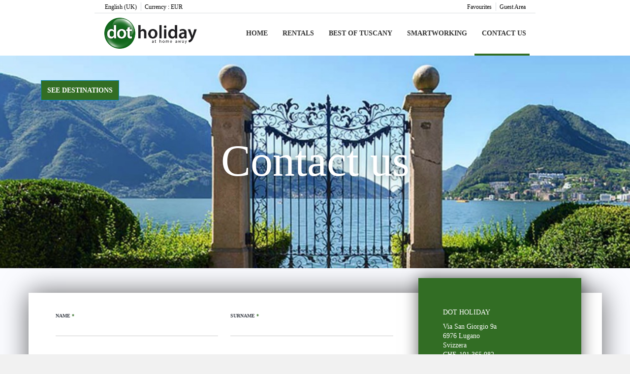

--- FILE ---
content_type: text/html; charset=UTF-8
request_url: https://www.dot.holiday/en/contact-us/%22https:/www.google.co.uk/intl/en-GB/policies/privacy/ads/%22https:/www.aboutcookies.org/%22
body_size: 55709
content:
<!DOCTYPE html>
<html xmlns:fb="http://ogp.me/ns/fb#" lang="EN" >

<head>
  <title>Contact us to book your smart working on holiday</title><meta name="description" content="Call or write to get information on your next smart working on holiday"/><meta name="keywords" content="" /><link rel="canonical" href="https://www.dot.holiday/contact-us/" /><link rel="alternate" hreflang="de" href="https://www.dot.holiday/de/kontakt/" /><link rel="alternate" hreflang="fr" href="https://www.dot.holiday/fr/contact/" /><link rel="alternate" hreflang="nl" href="https://www.dot.holiday/nl/contact/" /><link rel="alternate" hreflang="it" href="https://www.dot.holiday/it/contatti/" /><meta name="version" content="7.0" /><meta name="rev" content="7.0.12" /><meta name="template" content="Wide Business" /><meta name="generator" content="FrameworkITS" /><meta name="webname" content="smartworking" /><meta prefix="og: http://ogp.me/ns#" property="og:type" content="website" /><meta prefix="og: http://ogp.me/ns#" property="og:title" content="Contact us to book your smart working on holiday"/><meta prefix="og: http://ogp.me/ns#" property="og:description" content="Call or write to get information on your next smart working on holiday"/><meta prefix="og: http://ogp.me/ns#" property="og:url" content="https://www.dot.holiday/contact-us/"/><meta prefix="og: http://ogp.me/ns#" property="og:image" content="/child/assets/img/slider/slider.png"/><meta prefix="og: http://ogp.me/ns#" property="og:image:url" content="/child/assets/img/slider/slider.png"/>
  <meta http-equiv="Content-Type" content="text/html; charset=utf-8">
  <meta http-equiv="X-UA-Compatible" content="IE=edge">
  <meta name="viewport" content="width=device-width, initial-scale=1.0" />
  <meta name="author" content="" />

  <script async type="text/javascript">
    if ('serviceWorker' in navigator) {
      const urlOLB = getRewriteUrl();
      const urlServiceWorker = `${ urlOLB }default/js/serviceWorker/serviceWorker.js`;

      navigator.serviceWorker
        .register(urlServiceWorker, {
          scope: './'
        });
    }

    function getRewriteUrl() {
      const urlOLB = "https://www.dot.holiday/rentals/";
      const urlWeb = urlOLB.replace(/https?\:\/\//, '');
      const urlRewrite = urlWeb.substring(urlWeb.indexOf('/'));

      return urlRewrite;
    }
  </script>

  
  <link rel='shortcut icon' href=/child/assets/img/favicon.ico>
  <style>/**************************************/
/* BTS IMPORT */
/*! normalize.css v3.0.1 | MIT License | git.io/normalize */
html {
  -ms-text-size-adjust: 100%;
  -webkit-text-size-adjust: 100%; }

body {
  margin: 0; }

article,
aside,
details,
figcaption,
figure,
footer,
header,
hgroup,
main,
nav,
section,
summary {
  display: block; }

audio,
canvas,
progress,
video {
  display: inline-block;
  vertical-align: baseline; }

audio:not([controls]) {
  display: none;
  height: 0; }

[hidden],
template {
  display: none; }

a {
  background: transparent; }

a:active,
a:hover {
  outline: 0; }

abbr[title] {
  border-bottom: 1px dotted; }

b,
strong {
  font-weight: bold; }

dfn {
  font-style: italic; }

h1 {
  font-size: 2em;
  margin: 0.67em 0; }

mark {
  background: #ff0;
  color: #000; }

small {
  font-size: 80%; }

sub,
sup {
  font-size: 75%;
  line-height: 0;
  position: relative;
  vertical-align: baseline; }

sup {
  top: -0.5em; }

sub {
  bottom: -0.25em; }

img {
  border: 0; }

svg:not(:root) {
  overflow: hidden; }

figure {
  margin: 1em 40px; }

hr {
  -moz-box-sizing: content-box;
  box-sizing: content-box;
  height: 0; }

pre {
  overflow: auto; }

code,
kbd,
pre,
samp {
  font-family: monospace, monospace;
  font-size: 1em; }

button,
input,
optgroup,
select,
textarea {
  color: inherit;
  font: inherit;
  margin: 0; }

button {
  overflow: visible; }

button,
select {
  text-transform: none; }

button,
html input[type="button"],
input[type="reset"],
input[type="submit"] {
  -webkit-appearance: button;
  cursor: pointer; }

button[disabled],
html input[disabled] {
  cursor: default; }

button::-moz-focus-inner,
input::-moz-focus-inner {
  border: 0;
  padding: 0; }

input {
  line-height: normal; }

input[type="checkbox"],
input[type="radio"] {
  box-sizing: border-box;
  padding: 0; }

input[type="number"]::-webkit-inner-spin-button,
input[type="number"]::-webkit-outer-spin-button {
  height: auto; }

input[type="search"] {
  -webkit-appearance: textfield;
  -moz-box-sizing: content-box;
  -webkit-box-sizing: content-box;
  box-sizing: content-box; }

input[type="search"]::-webkit-search-cancel-button,
input[type="search"]::-webkit-search-decoration {
  -webkit-appearance: none; }

fieldset {
  border: 1px solid #c0c0c0;
  margin: 0 2px;
  padding: 0.35em 0.625em 0.75em; }

legend {
  border: 0;
  padding: 0; }

textarea {
  overflow: auto; }

optgroup {
  font-weight: bold; }

table {
  border-collapse: collapse;
  border-spacing: 0; }

td,
th {
  padding: 0; }

@media print {
  * {
    text-shadow: none !important;
    color: #000 !important;
    background: transparent !important;
    box-shadow: none !important; }
  a,
  a:visited {
    text-decoration: underline; }
  a[href]:after {
    content: " (" attr(href) ")"; }
  abbr[title]:after {
    content: " (" attr(title) ")"; }
  a[href^="javascript:"]:after,
  a[href^="#"]:after {
    content: ""; }
  pre,
  blockquote {
    border: 1px solid #999;
    page-break-inside: avoid; }
  thead {
    display: table-header-group; }
  tr,
  img {
    page-break-inside: avoid; }
  img {
    max-width: 100% !important; }
  p,
  h2,
  h3 {
    orphans: 3;
    widows: 3; }
  h2,
  h3 {
    page-break-after: avoid; }
  select {
    background: #fff !important; }
  .navbar {
    display: none; }
  .table td,
  .table th {
    background-color: #fff !important; }
  .btn > .caret, #miniformulario_slider .popover .cerrar_ninyos > .caret,
  .dropup > .btn > .caret,
  #miniformulario_slider .popover .dropup > .cerrar_ninyos > .caret {
    border-top-color: #000 !important; }
  .label {
    border: 1px solid #000; }
  .table {
    border-collapse: collapse !important; }
  .table-bordered th,
  .table-bordered td {
    border: 1px solid #ddd !important; } }

* {
  -webkit-box-sizing: border-box;
  -moz-box-sizing: border-box;
  box-sizing: border-box; }

*:before,
*:after {
  -webkit-box-sizing: border-box;
  -moz-box-sizing: border-box;
  box-sizing: border-box; }

html {
  font-size: 10px;
  -webkit-tap-highlight-color: rgba(0, 0, 0, 0); }

body {
  font-size: 14px;
  line-height: 1.42857;
  color: #333333;
  background-color: #fff; }

input,
button,
select,
textarea {
  font-family: inherit;
  font-size: inherit;
  line-height: inherit; }

a {
  color: #326d24;
  text-decoration: none; }
  a:hover, a:focus {
    color: #26521c;
    text-decoration: underline; }
  a:focus {
    outline: thin dotted;
    outline: 5px auto -webkit-focus-ring-color;
    outline-offset: -2px; }

figure {
  margin: 0; }

img {
  vertical-align: middle; }

.img-responsive {
  display: block;
  width: 100% \9;
  max-width: 100%;
  height: auto; }

.img-rounded {
  border-radius: 6px; }

.img-thumbnail {
  padding: 4px;
  line-height: 1.42857;
  background-color: #fff;
  border: 1px solid #ddd;
  border-radius: 4px;
  -webkit-transition: all 0.2s ease-in-out;
  -o-transition: all 0.2s ease-in-out;
  transition: all 0.2s ease-in-out;
  display: inline-block;
  width: 100% \9;
  max-width: 100%;
  height: auto; }

.img-circle {
  border-radius: 50%; }

hr {
  margin-top: 20px;
  margin-bottom: 20px;
  border: 0;
  border-top: 1px solid #eeeeee; }

.sr-only {
  position: absolute;
  width: 1px;
  height: 1px;
  margin: -1px;
  padding: 0;
  overflow: hidden;
  clip: rect(0, 0, 0, 0);
  border: 0; }

.sr-only-focusable:active, .sr-only-focusable:focus {
  position: static;
  width: auto;
  height: auto;
  margin: 0;
  overflow: visible;
  clip: auto; }

fieldset {
  padding: 0;
  margin: 0;
  border: 0;
  min-width: 0; }

legend {
  display: block;
  width: 100%;
  padding: 0;
  margin-bottom: 20px;
  font-size: 21px;
  line-height: inherit;
  color: #333333;
  border: 0;
  border-bottom: 1px solid #e5e5e5; }

label {
  display: inline-block;
  max-width: 100%;
  font-weight: bold; }

.its--online-fix label {
  margin-bottom: 5px; }

#its--global-container label {
  font-size: 10px;
  text-transform: uppercase; }

input[type="search"] {
  -webkit-box-sizing: border-box;
  -moz-box-sizing: border-box;
  box-sizing: border-box; }

input[type="radio"],
input[type="checkbox"] {
  margin: 4px 0 0;
  margin-top: 1px \9;
  line-height: normal; }

input[type="file"] {
  display: block; }

input[type="range"] {
  display: block;
  width: 100%; }

select[multiple],
select[size] {
  height: auto; }

input[type="file"]:focus,
input[type="radio"]:focus,
input[type="checkbox"]:focus {
  outline: thin dotted;
  outline: 5px auto -webkit-focus-ring-color;
  outline-offset: -2px; }

output {
  display: block;
  padding-top: 7px;
  font-size: 14px;
  line-height: 1.42857;
  color: #555555; }

.form-control {
  display: block;
  width: 100%;
  height: 34px;
  padding: 0;
  font-family: 'Playfair Display', serif;
  font-size: 21px;
  line-height: 1.42857;
  color: #555555;
  background-color: #fff;
  background-image: none;
  border: 0px;
  border-bottom: 1px solid #ccc;
  font-weight: normal;
  -webkit-transition: border-color ease-in-out 0.15s, box-shadow ease-in-out 0.15s;
  -o-transition: border-color ease-in-out 0.15s, box-shadow ease-in-out 0.15s;
  transition: border-color ease-in-out 0.15s, box-shadow ease-in-out 0.15s; }
  .form-control:focus {
    border-color: #66afe9;
    outline: 0; }
  .form-control::-moz-placeholder {
    color: #777777;
    opacity: 1; }
  .form-control:-ms-input-placeholder {
    color: #777777; }
  .form-control::-webkit-input-placeholder {
    color: #777777; }
  .form-control[disabled], .form-control[readonly],
  fieldset[disabled] .form-control {
    cursor: not-allowed;
    background-color: #eeeeee;
    opacity: 1; }

textarea.form-control {
  height: auto; }

input[type="search"] {
  -webkit-appearance: none; }

input[type="date"],
input[type="time"],
input[type="datetime-local"],
input[type="month"] {
  line-height: 34px;
  line-height: 1.42857 \0; }
  input[type="date"].input-sm, .form-horizontal .form-group-sm input.form-control[type="date"], .input-group-sm > input.form-control[type="date"],
  .input-group-sm > input.input-group-addon[type="date"],
  .input-group-sm > .input-group-btn > input.btn[type="date"], #miniformulario_slider .popover .input-group-sm > .input-group-btn > input.cerrar_ninyos[type="date"],
  input[type="time"].input-sm,
  .form-horizontal .form-group-sm input.form-control[type="time"],
  .input-group-sm > input.form-control[type="time"],
  .input-group-sm > input.input-group-addon[type="time"],
  .input-group-sm > .input-group-btn > input.btn[type="time"],
  #miniformulario_slider .popover .input-group-sm > .input-group-btn > input.cerrar_ninyos[type="time"],
  input[type="datetime-local"].input-sm,
  .form-horizontal .form-group-sm input.form-control[type="datetime-local"],
  .input-group-sm > input.form-control[type="datetime-local"],
  .input-group-sm > input.input-group-addon[type="datetime-local"],
  .input-group-sm > .input-group-btn > input.btn[type="datetime-local"],
  #miniformulario_slider .popover .input-group-sm > .input-group-btn > input.cerrar_ninyos[type="datetime-local"],
  input[type="month"].input-sm,
  .form-horizontal .form-group-sm input.form-control[type="month"],
  .input-group-sm > input.form-control[type="month"],
  .input-group-sm > input.input-group-addon[type="month"],
  .input-group-sm > .input-group-btn > input.btn[type="month"],
  #miniformulario_slider .popover .input-group-sm > .input-group-btn > input.cerrar_ninyos[type="month"] {
    line-height: 30px; }
  input[type="date"].input-lg, .form-horizontal .form-group-lg input.form-control[type="date"], .input-group-lg > input.form-control[type="date"],
  .input-group-lg > input.input-group-addon[type="date"],
  .input-group-lg > .input-group-btn > input.btn[type="date"], #miniformulario_slider .popover .input-group-lg > .input-group-btn > input.cerrar_ninyos[type="date"],
  input[type="time"].input-lg,
  .form-horizontal .form-group-lg input.form-control[type="time"],
  .input-group-lg > input.form-control[type="time"],
  .input-group-lg > input.input-group-addon[type="time"],
  .input-group-lg > .input-group-btn > input.btn[type="time"],
  #miniformulario_slider .popover .input-group-lg > .input-group-btn > input.cerrar_ninyos[type="time"],
  input[type="datetime-local"].input-lg,
  .form-horizontal .form-group-lg input.form-control[type="datetime-local"],
  .input-group-lg > input.form-control[type="datetime-local"],
  .input-group-lg > input.input-group-addon[type="datetime-local"],
  .input-group-lg > .input-group-btn > input.btn[type="datetime-local"],
  #miniformulario_slider .popover .input-group-lg > .input-group-btn > input.cerrar_ninyos[type="datetime-local"],
  input[type="month"].input-lg,
  .form-horizontal .form-group-lg input.form-control[type="month"],
  .input-group-lg > input.form-control[type="month"],
  .input-group-lg > input.input-group-addon[type="month"],
  .input-group-lg > .input-group-btn > input.btn[type="month"],
  #miniformulario_slider .popover .input-group-lg > .input-group-btn > input.cerrar_ninyos[type="month"] {
    line-height: 46px; }

.form-group {
  margin-bottom: 15px; }

.radio,
.checkbox {
  position: relative;
  display: block;
  min-height: 20px;
  margin-top: 10px;
  margin-bottom: 10px; }
  .radio label,
  .checkbox label {
    padding-left: 20px;
    margin-bottom: 0;
    font-weight: normal;
    cursor: pointer; }

.radio input[type="radio"],
.radio-inline input[type="radio"],
.checkbox input[type="checkbox"],
.checkbox-inline input[type="checkbox"] {
  position: absolute;
  margin-left: -20px;
  margin-top: 4px \9; }

.radio + .radio,
.checkbox + .checkbox {
  margin-top: -5px; }

.radio-inline,
.checkbox-inline {
  display: inline-block;
  padding-left: 20px;
  margin-bottom: 0;
  vertical-align: middle;
  font-weight: normal;
  cursor: pointer; }

.radio-inline + .radio-inline,
.checkbox-inline + .checkbox-inline {
  margin-top: 0;
  margin-left: 10px; }

input[type="radio"][disabled], input[type="radio"].disabled,
fieldset[disabled] input[type="radio"],
input[type="checkbox"][disabled],
input[type="checkbox"].disabled,
fieldset[disabled]
input[type="checkbox"] {
  cursor: not-allowed; }

.radio-inline.disabled,
fieldset[disabled] .radio-inline,
.checkbox-inline.disabled,
fieldset[disabled]
.checkbox-inline {
  cursor: not-allowed; }

.radio.disabled label,
fieldset[disabled] .radio label,
.checkbox.disabled label,
fieldset[disabled]
.checkbox label {
  cursor: not-allowed; }

.form-control-static {
  padding-top: 7px;
  padding-bottom: 7px;
  margin-bottom: 0; }
  .form-control-static.input-lg, .form-horizontal .form-group-lg .form-control-static.form-control, .input-group-lg > .form-control-static.form-control,
  .input-group-lg > .form-control-static.input-group-addon,
  .input-group-lg > .input-group-btn > .form-control-static.btn, #miniformulario_slider .popover .input-group-lg > .input-group-btn > .form-control-static.cerrar_ninyos, .form-control-static.input-sm, .form-horizontal .form-group-sm .form-control-static.form-control, .input-group-sm > .form-control-static.form-control,
  .input-group-sm > .form-control-static.input-group-addon,
  .input-group-sm > .input-group-btn > .form-control-static.btn, #miniformulario_slider .popover .input-group-sm > .input-group-btn > .form-control-static.cerrar_ninyos {
    padding-left: 0;
    padding-right: 0; }

.input-sm, .form-horizontal .form-group-sm .form-control, .input-group-sm > .form-control,
.input-group-sm > .input-group-addon,
.input-group-sm > .input-group-btn > .btn, #miniformulario_slider .popover .input-group-sm > .input-group-btn > .cerrar_ninyos {
  height: 30px;
  padding: 5px 10px;
  font-size: 12px;
  line-height: 1.5;
  border-radius: 3px; }

select.input-sm, .form-horizontal .form-group-sm select.form-control, .input-group-sm > select.form-control,
.input-group-sm > select.input-group-addon,
.input-group-sm > .input-group-btn > select.btn, #miniformulario_slider .popover .input-group-sm > .input-group-btn > select.cerrar_ninyos {
  height: 30px;
  line-height: 30px; }

textarea.input-sm, .form-horizontal .form-group-sm textarea.form-control, .input-group-sm > textarea.form-control,
.input-group-sm > textarea.input-group-addon,
.input-group-sm > .input-group-btn > textarea.btn, #miniformulario_slider .popover .input-group-sm > .input-group-btn > textarea.cerrar_ninyos,
select[multiple].input-sm,
.form-horizontal .form-group-sm select.form-control[multiple],
.input-group-sm > select.form-control[multiple],
.input-group-sm > select.input-group-addon[multiple],
.input-group-sm > .input-group-btn > select.btn[multiple],
#miniformulario_slider .popover .input-group-sm > .input-group-btn > select.cerrar_ninyos[multiple] {
  height: auto; }

.input-lg, .form-horizontal .form-group-lg .form-control, .input-group-lg > .form-control,
.input-group-lg > .input-group-addon,
.input-group-lg > .input-group-btn > .btn, #miniformulario_slider .popover .input-group-lg > .input-group-btn > .cerrar_ninyos {
  height: 46px;
  padding: 10px 16px;
  font-size: 18px;
  line-height: 1.33;
  border-radius: 6px; }

select.input-lg, .form-horizontal .form-group-lg select.form-control, .input-group-lg > select.form-control,
.input-group-lg > select.input-group-addon,
.input-group-lg > .input-group-btn > select.btn, #miniformulario_slider .popover .input-group-lg > .input-group-btn > select.cerrar_ninyos {
  height: 46px;
  line-height: 46px; }

textarea.input-lg, .form-horizontal .form-group-lg textarea.form-control, .input-group-lg > textarea.form-control,
.input-group-lg > textarea.input-group-addon,
.input-group-lg > .input-group-btn > textarea.btn, #miniformulario_slider .popover .input-group-lg > .input-group-btn > textarea.cerrar_ninyos,
select[multiple].input-lg,
.form-horizontal .form-group-lg select.form-control[multiple],
.input-group-lg > select.form-control[multiple],
.input-group-lg > select.input-group-addon[multiple],
.input-group-lg > .input-group-btn > select.btn[multiple],
#miniformulario_slider .popover .input-group-lg > .input-group-btn > select.cerrar_ninyos[multiple] {
  height: auto; }

.has-feedback {
  position: relative; }
  .has-feedback .form-control {
    padding-right: 42.5px; }

.form-control-feedback {
  position: absolute;
  top: 25px;
  right: 0;
  z-index: 2;
  display: block;
  width: 34px;
  height: 34px;
  line-height: 34px;
  text-align: center; }

.input-lg + .form-control-feedback, .form-horizontal .form-group-lg .form-control + .form-control-feedback, .input-group-lg > .form-control + .form-control-feedback, .input-group-lg > .input-group-addon + .form-control-feedback, .input-group-lg > .input-group-btn > .btn + .form-control-feedback, #miniformulario_slider .popover .input-group-lg > .input-group-btn > .cerrar_ninyos + .form-control-feedback {
  width: 46px;
  height: 46px;
  line-height: 46px; }

.input-sm + .form-control-feedback, .form-horizontal .form-group-sm .form-control + .form-control-feedback, .input-group-sm > .form-control + .form-control-feedback, .input-group-sm > .input-group-addon + .form-control-feedback, .input-group-sm > .input-group-btn > .btn + .form-control-feedback, #miniformulario_slider .popover .input-group-sm > .input-group-btn > .cerrar_ninyos + .form-control-feedback {
  width: 30px;
  height: 30px;
  line-height: 30px; }

.has-success .help-block,
.has-success .control-label,
.has-success .radio,
.has-success .checkbox,
.has-success .radio-inline,
.has-success .checkbox-inline {
  color: #3c763d; }

.has-success .form-control {
  border-color: #3c763d;
  -webkit-box-shadow: inset 0 1px 1px rgba(0, 0, 0, 0.075);
  box-shadow: inset 0 1px 1px rgba(0, 0, 0, 0.075); }
  .has-success .form-control:focus {
    border-color: #2b542c;
    -webkit-box-shadow: inset 0 1px 1px rgba(0, 0, 0, 0.075), 0 0 6px #67b168;
    box-shadow: inset 0 1px 1px rgba(0, 0, 0, 0.075), 0 0 6px #67b168; }

.has-success .input-group-addon {
  color: #3c763d;
  border-color: #3c763d;
  background-color: #dff0d8; }

.has-success .form-control-feedback {
  color: #3c763d; }

.has-warning .help-block,
.has-warning .control-label,
.has-warning .radio,
.has-warning .checkbox,
.has-warning .radio-inline,
.has-warning .checkbox-inline {
  color: #8a6d3b; }

.has-warning .form-control {
  border-color: #8a6d3b;
  -webkit-box-shadow: inset 0 1px 1px rgba(0, 0, 0, 0.075);
  box-shadow: inset 0 1px 1px rgba(0, 0, 0, 0.075); }
  .has-warning .form-control:focus {
    border-color: #66512c;
    -webkit-box-shadow: inset 0 1px 1px rgba(0, 0, 0, 0.075), 0 0 6px #c0a16b;
    box-shadow: inset 0 1px 1px rgba(0, 0, 0, 0.075), 0 0 6px #c0a16b; }

.has-warning .input-group-addon {
  color: #8a6d3b;
  border-color: #8a6d3b;
  background-color: #fcf8e3; }

.has-warning .form-control-feedback {
  color: #8a6d3b; }

.has-error .help-block,
.has-error .control-label,
.has-error .radio,
.has-error .checkbox,
.has-error .radio-inline,
.has-error .checkbox-inline {
  color: #a94442; }

.has-error .form-control {
  border-color: #a94442;
  -webkit-box-shadow: inset 0 1px 1px rgba(0, 0, 0, 0.075);
  box-shadow: inset 0 1px 1px rgba(0, 0, 0, 0.075); }
  .has-error .form-control:focus {
    border-color: #843534;
    -webkit-box-shadow: inset 0 1px 1px rgba(0, 0, 0, 0.075), 0 0 6px #ce8483;
    box-shadow: inset 0 1px 1px rgba(0, 0, 0, 0.075), 0 0 6px #ce8483; }

.has-error .input-group-addon {
  color: #a94442;
  border-color: #a94442;
  background-color: #f2dede; }

.has-error .form-control-feedback {
  color: #a94442; }

.has-feedback label.sr-only ~ .form-control-feedback {
  top: 0; }

.help-block {
  display: block;
  margin-top: 5px;
  margin-bottom: 10px;
  color: #737373; }

@media (min-width: 768px) {
  .form-inline .form-group, .navbar-form .form-group {
    display: inline-block;
    margin-bottom: 0;
    vertical-align: middle; }
  .form-inline .form-control, .navbar-form .form-control {
    display: inline-block;
    width: auto;
    vertical-align: middle; }
  .form-inline .input-group, .navbar-form .input-group {
    display: inline-table;
    vertical-align: middle; }
    .form-inline .input-group .input-group-addon, .navbar-form .input-group .input-group-addon,
    .form-inline .input-group .input-group-btn,
    .navbar-form .input-group .input-group-btn,
    .form-inline .input-group .form-control,
    .navbar-form .input-group .form-control {
      width: auto; }
  .form-inline .input-group > .form-control, .navbar-form .input-group > .form-control {
    width: 100%; }
  .form-inline .control-label, .navbar-form .control-label {
    margin-bottom: 0;
    vertical-align: middle; }
  .form-inline .radio, .navbar-form .radio,
  .form-inline .checkbox,
  .navbar-form .checkbox {
    display: inline-block;
    margin-top: 0;
    margin-bottom: 0;
    vertical-align: middle; }
    .form-inline .radio label, .navbar-form .radio label,
    .form-inline .checkbox label,
    .navbar-form .checkbox label {
      padding-left: 0; }
  .form-inline .radio input[type="radio"], .navbar-form .radio input[type="radio"],
  .form-inline .checkbox input[type="checkbox"],
  .navbar-form .checkbox input[type="checkbox"] {
    position: relative;
    margin-left: 0; }
  .form-inline .has-feedback .form-control-feedback, .navbar-form .has-feedback .form-control-feedback {
    top: 0; } }

.form-horizontal .radio,
.form-horizontal .checkbox,
.form-horizontal .radio-inline,
.form-horizontal .checkbox-inline {
  margin-top: 0;
  margin-bottom: 0;
  padding-top: 7px; }

.form-horizontal .radio,
.form-horizontal .checkbox {
  min-height: 27px; }

.form-horizontal .form-group {
  margin-left: -12.5px;
  margin-right: -12.5px; }
  .form-horizontal .form-group:before, .form-horizontal .form-group:after {
    content: " ";
    display: table; }
  .form-horizontal .form-group:after {
    clear: both; }

@media (min-width: 768px) {
  .form-horizontal .control-label {
    text-align: right;
    margin-bottom: 0;
    padding-top: 7px; } }

.form-horizontal .has-feedback .form-control-feedback {
  top: 0;
  right: 12.5px; }

@media (min-width: 768px) {
  .form-horizontal .form-group-lg .control-label {
    padding-top: 14.3px; } }

@media (min-width: 768px) {
  .form-horizontal .form-group-sm .control-label {
    padding-top: 6px; } }

.btn, #miniformulario_slider .popover .cerrar_ninyos {
  display: inline-block;
  margin-bottom: 0;
  font-weight: normal;
  text-align: center;
  vertical-align: middle;
  cursor: pointer;
  background-image: none;
  border: 1px solid transparent;
  white-space: nowrap;
  padding: 6px 12px;
  font-size: 14px;
  line-height: 1.42857;
  border-radius: 4px;
  -webkit-user-select: none;
  -moz-user-select: none;
  -ms-user-select: none;
  user-select: none; }
  .btn:focus, #miniformulario_slider .popover .cerrar_ninyos:focus, .btn:active:focus, #miniformulario_slider .popover .cerrar_ninyos:active:focus, .btn.active:focus, #miniformulario_slider .popover .active.cerrar_ninyos:focus {
    outline: thin dotted;
    outline: 5px auto -webkit-focus-ring-color;
    outline-offset: -2px; }
  .btn:hover, #miniformulario_slider .popover .cerrar_ninyos:hover, .btn:focus, #miniformulario_slider .popover .cerrar_ninyos:focus {
    color: #333;
    text-decoration: none; }
  .btn:active, #miniformulario_slider .popover .cerrar_ninyos:active, .btn.active, #miniformulario_slider .popover .active.cerrar_ninyos {
    outline: 0;
    background-image: none;
    -webkit-box-shadow: inset 0 3px 5px rgba(0, 0, 0, 0.125);
    box-shadow: inset 0 3px 5px rgba(0, 0, 0, 0.125); }
  .btn.disabled, #miniformulario_slider .popover .disabled.cerrar_ninyos, .btn[disabled], #miniformulario_slider .popover .cerrar_ninyos[disabled],
  fieldset[disabled] .btn,
  fieldset[disabled] #miniformulario_slider .popover .cerrar_ninyos,
  #miniformulario_slider .popover fieldset[disabled] .cerrar_ninyos {
    cursor: not-allowed;
    pointer-events: none;
    opacity: 0.65;
    filter: alpha(opacity=65);
    -webkit-box-shadow: none;
    box-shadow: none; }

.btn-default {
  color: #333;
  background-color: #fff;
  border-color: #ccc; }
  .btn-default:hover, .btn-default:focus, .btn-default:active, .btn-default.active,
  .open > .btn-default.dropdown-toggle {
    color: #333;
    background-color: #e6e6e6;
    border-color: #adadad; }
  .btn-default:active, .btn-default.active,
  .open > .btn-default.dropdown-toggle {
    background-image: none; }
  .btn-default.disabled, .btn-default.disabled:hover, .btn-default.disabled:focus, .btn-default.disabled:active, .btn-default.disabled.active, .btn-default[disabled], .btn-default[disabled]:hover, .btn-default[disabled]:focus, .btn-default[disabled]:active, .btn-default[disabled].active,
  fieldset[disabled] .btn-default,
  fieldset[disabled] .btn-default:hover,
  fieldset[disabled] .btn-default:focus,
  fieldset[disabled] .btn-default:active,
  fieldset[disabled] .btn-default.active {
    background-color: #fff;
    border-color: #ccc; }
  .btn-default .badge {
    color: #fff;
    background-color: #333; }

.btn-primary, #miniformulario_slider .popover .cerrar_ninyos {
  color: #fff;
  background-color: #326d24;
  border-color: #008cca; }
  .btn-primary:hover, #miniformulario_slider .popover .cerrar_ninyos:hover, .btn-primary:focus, #miniformulario_slider .popover .cerrar_ninyos:focus, .btn-primary:active, #miniformulario_slider .popover .cerrar_ninyos:active, .btn-primary.active, #miniformulario_slider .popover .active.cerrar_ninyos,
  .open > .btn-primary.dropdown-toggle,
  #miniformulario_slider .popover .open > .dropdown-toggle.cerrar_ninyos {
    color: #fff;
    background-color: #26521c;
    border-color: #00628c; }
  .btn-primary:active, #miniformulario_slider .popover .cerrar_ninyos:active, .btn-primary.active, #miniformulario_slider .popover .active.cerrar_ninyos,
  .open > .btn-primary.dropdown-toggle,
  #miniformulario_slider .popover .open > .dropdown-toggle.cerrar_ninyos {
    background-image: none; }
  .btn-primary.disabled, #miniformulario_slider .popover .disabled.cerrar_ninyos, .btn-primary.disabled:hover, #miniformulario_slider .popover .disabled.cerrar_ninyos:hover, .btn-primary.disabled:focus, #miniformulario_slider .popover .disabled.cerrar_ninyos:focus, .btn-primary.disabled:active, #miniformulario_slider .popover .disabled.cerrar_ninyos:active, .btn-primary.disabled.active, #miniformulario_slider .popover .disabled.active.cerrar_ninyos, .btn-primary[disabled], #miniformulario_slider .popover .cerrar_ninyos[disabled], .btn-primary[disabled]:hover, #miniformulario_slider .popover .cerrar_ninyos[disabled]:hover, .btn-primary[disabled]:focus, #miniformulario_slider .popover .cerrar_ninyos[disabled]:focus, .btn-primary[disabled]:active, #miniformulario_slider .popover .cerrar_ninyos[disabled]:active, .btn-primary[disabled].active, #miniformulario_slider .popover .cerrar_ninyos[disabled].active,
  fieldset[disabled] .btn-primary,
  fieldset[disabled] #miniformulario_slider .popover .cerrar_ninyos,
  #miniformulario_slider .popover fieldset[disabled] .cerrar_ninyos,
  fieldset[disabled] .btn-primary:hover,
  fieldset[disabled] #miniformulario_slider .popover .cerrar_ninyos:hover,
  #miniformulario_slider .popover fieldset[disabled] .cerrar_ninyos:hover,
  fieldset[disabled] .btn-primary:focus,
  fieldset[disabled] #miniformulario_slider .popover .cerrar_ninyos:focus,
  #miniformulario_slider .popover fieldset[disabled] .cerrar_ninyos:focus,
  fieldset[disabled] .btn-primary:active,
  fieldset[disabled] #miniformulario_slider .popover .cerrar_ninyos:active,
  #miniformulario_slider .popover fieldset[disabled] .cerrar_ninyos:active,
  fieldset[disabled] .btn-primary.active,
  fieldset[disabled] #miniformulario_slider .popover .active.cerrar_ninyos,
  #miniformulario_slider .popover fieldset[disabled] .active.cerrar_ninyos {
    background-color: #326d24;
    border-color: #008cca; }
  .btn-primary .badge, #miniformulario_slider .popover .cerrar_ninyos .badge {
    color: #326d24;
    background-color: #fff; }

.btn-success {
  color: #fff;
  background-color: #5cb85c;
  border-color: #4cae4c; }
  .btn-success:hover, .btn-success:focus, .btn-success:active, .btn-success.active,
  .open > .btn-success.dropdown-toggle {
    color: #fff;
    background-color: #449d44;
    border-color: #398439; }
  .btn-success:active, .btn-success.active,
  .open > .btn-success.dropdown-toggle {
    background-image: none; }
  .btn-success.disabled, .btn-success.disabled:hover, .btn-success.disabled:focus, .btn-success.disabled:active, .btn-success.disabled.active, .btn-success[disabled], .btn-success[disabled]:hover, .btn-success[disabled]:focus, .btn-success[disabled]:active, .btn-success[disabled].active,
  fieldset[disabled] .btn-success,
  fieldset[disabled] .btn-success:hover,
  fieldset[disabled] .btn-success:focus,
  fieldset[disabled] .btn-success:active,
  fieldset[disabled] .btn-success.active {
    background-color: #5cb85c;
    border-color: #4cae4c; }
  .btn-success .badge {
    color: #5cb85c;
    background-color: #fff; }

.btn-info {
  color: #fff;
  background-color: #5bc0de;
  border-color: #46b8da; }
  .btn-info:hover, .btn-info:focus, .btn-info:active, .btn-info.active,
  .open > .btn-info.dropdown-toggle {
    color: #fff;
    background-color: #31b0d5;
    border-color: #269abc; }
  .btn-info:active, .btn-info.active,
  .open > .btn-info.dropdown-toggle {
    background-image: none; }
  .btn-info.disabled, .btn-info.disabled:hover, .btn-info.disabled:focus, .btn-info.disabled:active, .btn-info.disabled.active, .btn-info[disabled], .btn-info[disabled]:hover, .btn-info[disabled]:focus, .btn-info[disabled]:active, .btn-info[disabled].active,
  fieldset[disabled] .btn-info,
  fieldset[disabled] .btn-info:hover,
  fieldset[disabled] .btn-info:focus,
  fieldset[disabled] .btn-info:active,
  fieldset[disabled] .btn-info.active {
    background-color: #5bc0de;
    border-color: #46b8da; }
  .btn-info .badge {
    color: #5bc0de;
    background-color: #fff; }

.btn-warning {
  color: #fff;
  background-color: #f0ad4e;
  border-color: #eea236; }
  .btn-warning:hover, .btn-warning:focus, .btn-warning:active, .btn-warning.active,
  .open > .btn-warning.dropdown-toggle {
    color: #fff;
    background-color: #ec971f;
    border-color: #d58512; }
  .btn-warning:active, .btn-warning.active,
  .open > .btn-warning.dropdown-toggle {
    background-image: none; }
  .btn-warning.disabled, .btn-warning.disabled:hover, .btn-warning.disabled:focus, .btn-warning.disabled:active, .btn-warning.disabled.active, .btn-warning[disabled], .btn-warning[disabled]:hover, .btn-warning[disabled]:focus, .btn-warning[disabled]:active, .btn-warning[disabled].active,
  fieldset[disabled] .btn-warning,
  fieldset[disabled] .btn-warning:hover,
  fieldset[disabled] .btn-warning:focus,
  fieldset[disabled] .btn-warning:active,
  fieldset[disabled] .btn-warning.active {
    background-color: #f0ad4e;
    border-color: #eea236; }
  .btn-warning .badge {
    color: #f0ad4e;
    background-color: #fff; }

.btn-danger {
  color: #fff;
  background-color: #d9534f;
  border-color: #d43f3a; }
  .btn-danger:hover, .btn-danger:focus, .btn-danger:active, .btn-danger.active,
  .open > .btn-danger.dropdown-toggle {
    color: #fff;
    background-color: #c9302c;
    border-color: #ac2925; }
  .btn-danger:active, .btn-danger.active,
  .open > .btn-danger.dropdown-toggle {
    background-image: none; }
  .btn-danger.disabled, .btn-danger.disabled:hover, .btn-danger.disabled:focus, .btn-danger.disabled:active, .btn-danger.disabled.active, .btn-danger[disabled], .btn-danger[disabled]:hover, .btn-danger[disabled]:focus, .btn-danger[disabled]:active, .btn-danger[disabled].active,
  fieldset[disabled] .btn-danger,
  fieldset[disabled] .btn-danger:hover,
  fieldset[disabled] .btn-danger:focus,
  fieldset[disabled] .btn-danger:active,
  fieldset[disabled] .btn-danger.active {
    background-color: #d9534f;
    border-color: #d43f3a; }
  .btn-danger .badge {
    color: #d9534f;
    background-color: #fff; }

.btn-link {
  color: #326d24;
  font-weight: normal;
  cursor: pointer;
  border-radius: 0; }
  .btn-link, .btn-link:active, .btn-link[disabled],
  fieldset[disabled] .btn-link {
    background-color: transparent;
    -webkit-box-shadow: none;
    box-shadow: none; }
  .btn-link, .btn-link:hover, .btn-link:focus, .btn-link:active {
    border-color: transparent; }
  .btn-link:hover, .btn-link:focus {
    color: #26521c;
    text-decoration: underline;
    background-color: transparent; }
  .btn-link[disabled]:hover, .btn-link[disabled]:focus,
  fieldset[disabled] .btn-link:hover,
  fieldset[disabled] .btn-link:focus {
    color: #777777;
    text-decoration: none; }

.btn-lg {
  padding: 10px 16px;
  font-size: 18px;
  line-height: 1.33;
  border-radius: 6px; }

.btn-sm {
  padding: 5px 10px;
  font-size: 12px;
  line-height: 1.5;
  border-radius: 3px; }

.btn-xs, #miniformulario_slider .popover .cerrar_ninyos {
  padding: 1px 5px;
  font-size: 12px;
  line-height: 1.5;
  border-radius: 3px; }

.btn-block {
  display: block;
  width: 100%; }

.btn-block + .btn-block {
  margin-top: 5px; }

input[type="submit"].btn-block,
input[type="reset"].btn-block,
input[type="button"].btn-block {
  width: 100%; }

.fade {
  opacity: 0;
  -webkit-transition: opacity 0.15s linear;
  -o-transition: opacity 0.15s linear;
  transition: opacity 0.15s linear; }
  .fade.in {
    opacity: 1; }

.collapse {
  display: none; }
  .collapse.in {
    display: block; }

tr.collapse.in {
  display: table-row; }

tbody.collapse.in {
  display: table-row-group; }

.collapsing {
  position: relative;
  height: 0;
  overflow: hidden;
  -webkit-transition: height 0.35s ease;
  -o-transition: height 0.35s ease;
  transition: height 0.35s ease; }

.caret {
  display: inline-block;
  width: 0;
  height: 0;
  margin-left: 2px;
  vertical-align: middle;
  border-top: 4px solid;
  border-right: 4px solid transparent;
  border-left: 4px solid transparent; }

.dropdown {
  position: relative; }

.dropdown-toggle:focus {
  outline: 0; }

.dropdown-menu {
  position: absolute;
  top: 100%;
  left: 0;
  z-index: 1000;
  display: none;
  float: left;
  min-width: 160px;
  padding: 5px 0;
  margin: 2px 0 0;
  list-style: none;
  font-size: 14px;
  text-align: left;
  background-color: #fff;
  border: 1px solid #ccc;
  border: 1px solid rgba(0, 0, 0, 0.15);
  border-radius: 4px;
  -webkit-box-shadow: 0 6px 12px rgba(0, 0, 0, 0.175);
  box-shadow: 0 6px 12px rgba(0, 0, 0, 0.175);
  background-clip: padding-box; }
  .dropdown-menu.pull-right {
    right: 0;
    left: auto; }
  .dropdown-menu .divider {
    height: 1px;
    margin: 9px 0;
    overflow: hidden;
    background-color: #e5e5e5; }
  .dropdown-menu > li > a {
    display: block;
    padding: 3px 20px;
    clear: both;
    font-weight: normal;
    line-height: 1.42857;
    color: #333333;
    white-space: nowrap; }

.dropdown-menu > li > a:hover, .dropdown-menu > li > a:focus {
  text-decoration: none;
  color: #262626;
  background-color: #f5f5f5; }

.dropdown-menu > .active > a, .dropdown-menu > .active > a:hover, .dropdown-menu > .active > a:focus {
  color: #fff;
  text-decoration: none;
  outline: 0;
  background-color: #326d24; }

.dropdown-menu > .disabled > a, .dropdown-menu > .disabled > a:hover, .dropdown-menu > .disabled > a:focus {
  color: #777777; }

.dropdown-menu > .disabled > a:hover, .dropdown-menu > .disabled > a:focus {
  text-decoration: none;
  background-color: transparent;
  background-image: none;
  filter: progid:DXImageTransform.Microsoft.gradient(enabled = false);
  cursor: not-allowed; }

.open > .dropdown-menu {
  display: block; }

.open > a {
  outline: 0; }

.dropdown-menu-right {
  left: auto;
  right: 0; }

.dropdown-menu-left {
  left: 0;
  right: auto; }

.dropdown-header {
  display: block;
  padding: 3px 20px;
  font-size: 12px;
  line-height: 1.42857;
  color: #777777;
  white-space: nowrap; }

.dropdown-backdrop {
  position: fixed;
  left: 0;
  right: 0;
  bottom: 0;
  top: 0;
  z-index: 990; }

.pull-right > .dropdown-menu {
  right: 0;
  left: auto; }

.dropup .caret,
.navbar-fixed-bottom .dropdown .caret {
  border-top: 0;
  border-bottom: 4px solid;
  content: ""; }

.dropup .dropdown-menu,
.navbar-fixed-bottom .dropdown .dropdown-menu {
  top: auto;
  bottom: 100%;
  margin-bottom: 1px; }

@media (min-width: 768px) {
  .navbar-right .dropdown-menu {
    right: 0;
    left: auto; }
  .navbar-right .dropdown-menu-left {
    left: 0;
    right: auto; } }

.input-group {
  position: relative;
  display: table;
  border-collapse: separate; }
  .input-group[class*="col-"] {
    float: none;
    padding-left: 0;
    padding-right: 0; }
  .input-group .form-control {
    position: relative;
    z-index: 2;
    float: left;
    width: 100%;
    margin-bottom: 0; }

.input-group-addon,
.input-group-btn,
.input-group .form-control {
  display: table-cell; }
  .input-group-addon:not(:first-child):not(:last-child),
  .input-group-btn:not(:first-child):not(:last-child),
  .input-group .form-control:not(:first-child):not(:last-child) {
    border-radius: 0; }

.input-group-addon,
.input-group-btn {
  width: 1%;
  white-space: nowrap;
  vertical-align: middle; }

.input-group-addon {
  padding: 6px 12px;
  font-size: 14px;
  font-weight: normal;
  line-height: 1;
  color: #555555;
  text-align: center;
  background-color: #eeeeee;
  border: 1px solid #ccc;
  border-radius: 4px; }
  .input-group-addon.input-sm, .form-horizontal .form-group-sm .input-group-addon.form-control,
  .input-group-sm > .input-group-addon,
  .input-group-sm > .input-group-btn > .input-group-addon.btn, #miniformulario_slider .popover .input-group-sm > .input-group-btn > .input-group-addon.cerrar_ninyos {
    padding: 5px 10px;
    font-size: 12px;
    border-radius: 3px; }
  .input-group-addon.input-lg, .form-horizontal .form-group-lg .input-group-addon.form-control,
  .input-group-lg > .input-group-addon,
  .input-group-lg > .input-group-btn > .input-group-addon.btn, #miniformulario_slider .popover .input-group-lg > .input-group-btn > .input-group-addon.cerrar_ninyos {
    padding: 10px 16px;
    font-size: 18px;
    border-radius: 6px; }
  .input-group-addon input[type="radio"],
  .input-group-addon input[type="checkbox"] {
    margin-top: 0; }

.input-group .form-control:first-child,
.input-group-addon:first-child,
.input-group-btn:first-child > .btn,
#miniformulario_slider .popover .input-group-btn:first-child > .cerrar_ninyos,
.input-group-btn:first-child > .btn-group > .btn,
#miniformulario_slider .popover .input-group-btn:first-child > .btn-group > .cerrar_ninyos,
.input-group-btn:first-child > .dropdown-toggle,
.input-group-btn:last-child > .btn:not(:last-child):not(.dropdown-toggle),
#miniformulario_slider .popover .input-group-btn:last-child > .cerrar_ninyos:not(:last-child):not(.dropdown-toggle),
.input-group-btn:last-child > .btn-group:not(:last-child) > .btn,
#miniformulario_slider .popover .input-group-btn:last-child > .btn-group:not(:last-child) > .cerrar_ninyos {
  border-bottom-right-radius: 0;
  border-top-right-radius: 0; }

.input-group-addon:first-child {
  border-right: 0; }

.input-group .form-control:last-child,
.input-group-addon:last-child,
.input-group-btn:last-child > .btn,
#miniformulario_slider .popover .input-group-btn:last-child > .cerrar_ninyos,
.input-group-btn:last-child > .btn-group > .btn,
#miniformulario_slider .popover .input-group-btn:last-child > .btn-group > .cerrar_ninyos,
.input-group-btn:last-child > .dropdown-toggle,
.input-group-btn:first-child > .btn:not(:first-child),
#miniformulario_slider .popover .input-group-btn:first-child > .cerrar_ninyos:not(:first-child),
.input-group-btn:first-child > .btn-group:not(:first-child) > .btn,
#miniformulario_slider .popover .input-group-btn:first-child > .btn-group:not(:first-child) > .cerrar_ninyos {
  border-bottom-left-radius: 0;
  border-top-left-radius: 0; }

.input-group-addon:last-child {
  border-left: 0; }

.input-group-btn {
  position: relative;
  font-size: 0;
  white-space: nowrap; }
  .input-group-btn > .btn, #miniformulario_slider .popover .input-group-btn > .cerrar_ninyos {
    position: relative; }
    .input-group-btn > .btn:hover, #miniformulario_slider .popover .input-group-btn > .cerrar_ninyos:hover, .input-group-btn > .btn:focus, #miniformulario_slider .popover .input-group-btn > .cerrar_ninyos:focus, .input-group-btn > .btn:active, #miniformulario_slider .popover .input-group-btn > .cerrar_ninyos:active {
      z-index: 2; }
  
  .input-group-btn:first-child > .btn,
  #miniformulario_slider .popover .input-group-btn:first-child > .cerrar_ninyos,
  .input-group-btn:first-child > .btn-group {
    margin-right: -1px; }

.nav {
  margin-bottom: 0;
  padding-left: 0;
  list-style: none; }
  .nav:before, .nav:after {
    content: " ";
    display: table; }
  .nav:after {
    clear: both; }
  .nav > li {
    position: relative;
    display: block; }
    .nav > li > a {
      position: relative;
      display: block;
      padding: 10px 15px; }
      .nav > li > a:hover, .nav > li > a:focus {
        text-decoration: none;
        background-color: #eeeeee; }
    .nav > li.disabled > a {
      color: #777777; }
      .nav > li.disabled > a:hover, .nav > li.disabled > a:focus {
        color: #777777;
        text-decoration: none;
        background-color: transparent;
        cursor: not-allowed; }
  .nav .open > a, .nav .open > a:hover, .nav .open > a:focus {
    background-color: #eeeeee;
    border-color: #326d24; }
  .nav .nav-divider {
    height: 1px;
    margin: 9px 0;
    overflow: hidden;
    background-color: #e5e5e5; }
  .nav > li > a > img {
    max-width: none; }

.nav-tabs {
  border-bottom: 1px solid #ddd; }
  .nav-tabs > li {
    float: left;
    margin-bottom: -1px; }
    .nav-tabs > li > a {
      margin-right: 2px;
      line-height: 1.42857;
      border: 1px solid transparent;
      border-radius: 4px 4px 0 0; }
      .nav-tabs > li > a:hover {
        border-color: #eeeeee #eeeeee #ddd; }
    .nav-tabs > li.active > a, .nav-tabs > li.active > a:hover, .nav-tabs > li.active > a:focus {
      color: #555555;
      background-color: #fff;
      border: 1px solid #ddd;
      border-bottom-color: transparent;
      cursor: default; }

.nav-pills > li {
  float: left; }
  .nav-pills > li > a {
    border-radius: 4px; }
  .nav-pills > li + li {
    margin-left: 2px; }
  .nav-pills > li.active > a, .nav-pills > li.active > a:hover, .nav-pills > li.active > a:focus {
    color: #fff;
    background-color: #326d24; }

.nav-stacked > li {
  float: none; }
  .nav-stacked > li + li {
    margin-top: 2px;
    margin-left: 0; }

.nav-justified, .nav-tabs.nav-justified {
  width: 100%; }
  .nav-justified > li, .nav-tabs.nav-justified > li {
    float: none; }
    .nav-justified > li > a, .nav-tabs.nav-justified > li > a {
      text-align: center;
      margin-bottom: 5px; }
  .nav-justified > .dropdown .dropdown-menu {
    top: auto;
    left: auto; }
  @media (min-width: 768px) {
    .nav-justified > li, .nav-tabs.nav-justified > li {
      display: table-cell;
      width: 1%; }
      .nav-justified > li > a, .nav-tabs.nav-justified > li > a {
        margin-bottom: 0; } }

.nav-tabs-justified, .nav-tabs.nav-justified {
  border-bottom: 0; }
  .nav-tabs-justified > li > a, .nav-tabs.nav-justified > li > a {
    margin-right: 0;
    border-radius: 4px; }
  .nav-tabs-justified > .active > a, .nav-tabs.nav-justified > .active > a,
  .nav-tabs-justified > .active > a:hover,
  .nav-tabs.nav-justified > .active > a:hover,
  .nav-tabs-justified > .active > a:focus,
  .nav-tabs.nav-justified > .active > a:focus {
    border: 1px solid #ddd; }
  @media (min-width: 768px) {
    .nav-tabs-justified > li > a, .nav-tabs.nav-justified > li > a {
      border-bottom: 1px solid #ddd;
      border-radius: 4px 4px 0 0; }
    .nav-tabs-justified > .active > a, .nav-tabs.nav-justified > .active > a,
    .nav-tabs-justified > .active > a:hover,
    .nav-tabs.nav-justified > .active > a:hover,
    .nav-tabs-justified > .active > a:focus,
    .nav-tabs.nav-justified > .active > a:focus {
      border-bottom-color: #fff; } }

.tab-content > .tab-pane {
  display: none; }

.tab-content > .active {
  display: block; }

.nav-tabs .dropdown-menu {
  margin-top: -1px;
  border-top-right-radius: 0;
  border-top-left-radius: 0; }

.navbar {
  position: relative;
  min-height: 40px;
  margin-bottom: 20px;
  border: 1px solid transparent; }
  .navbar:before, .navbar:after {
    content: " ";
    display: table; }
  .navbar:after {
    clear: both; }
  @media (min-width: 768px) {
    .navbar {
      border-radius: 4px; } }

.navbar-header:before, .navbar-header:after {
  content: " ";
  display: table; }

.navbar-header:after {
  clear: both; }

@media (min-width: 768px) {
  .navbar-header {
    float: left; } }

.navbar-collapse {
  overflow-x: visible;
  padding-right: 12px;
  padding-left: 12px;
  border-top: 1px solid transparent;
  box-shadow: inset 0 1px 0 rgba(255, 255, 255, 0.1);
  -webkit-overflow-scrolling: touch; }
  .navbar-collapse:before, .navbar-collapse:after {
    content: " ";
    display: table; }
  .navbar-collapse:after {
    clear: both; }
  .navbar-collapse.in {
    overflow-y: auto; }
  @media (min-width: 768px) {
    .navbar-collapse {
      width: auto;
      border-top: 0;
      box-shadow: none; }
      .navbar-collapse.collapse {
        display: block !important;
        height: auto !important;
        padding-bottom: 0;
        overflow: visible !important; }
      .navbar-collapse.in {
        overflow-y: visible; }
      .navbar-fixed-top .navbar-collapse,
      .navbar-static-top .navbar-collapse,
      .navbar-fixed-bottom .navbar-collapse {
        padding-left: 0;
        padding-right: 0; } }

.navbar-fixed-top .navbar-collapse,
.navbar-fixed-bottom .navbar-collapse {
  max-height: 340px; }
  @media (max-width: 480px) and (orientation: landscape) {
    .navbar-fixed-top .navbar-collapse,
    .navbar-fixed-bottom .navbar-collapse {
      max-height: 200px; } }

.container > .navbar-header,
.container > .navbar-collapse,
.container-fluid > .navbar-header,
.container-fluid > .navbar-collapse {
  margin-right: -12px;
  margin-left: -12px; }
  @media (min-width: 768px) {
    .container > .navbar-header,
    .container > .navbar-collapse,
    .container-fluid > .navbar-header,
    .container-fluid > .navbar-collapse {
      margin-right: 0;
      margin-left: 0; } }

.navbar-static-top {
  z-index: 1000;
  border-width: 0 0 1px; }
  @media (min-width: 768px) {
    .navbar-static-top {
      border-radius: 0; } }

.navbar-fixed-top,
.navbar-fixed-bottom {
  position: fixed;
  right: 0;
  left: 0;
  z-index: 1030;
  -webkit-transform: translate3d(0, 0, 0);
  transform: translate3d(0, 0, 0); }
  @media (min-width: 768px) {
    .navbar-fixed-top,
    .navbar-fixed-bottom {
      border-radius: 0; } }

.navbar-fixed-top {
  top: 0;
  border-width: 0 0 1px; }

.navbar-fixed-bottom {
  bottom: 0;
  margin-bottom: 0;
  border-width: 1px 0 0; }

.navbar-brand {
  float: left;
  padding: 10px 12px;
  font-size: 18px;
  line-height: 20px;
  height: 40px; }
  .navbar-brand:hover, .navbar-brand:focus {
    text-decoration: none; }
  @media (min-width: 768px) {
    .navbar > .container .navbar-brand,
    .navbar > .container-fluid .navbar-brand {
      margin-left: -12px; } }

.navbar-toggle {
  position: relative;
  float: right;
  margin-right: 12px;
  padding: 9px 10px;
  margin-top: 3px;
  margin-bottom: 3px;
  background-color: transparent;
  background-image: none;
  border: 1px solid transparent;
  border-radius: 4px; }
  .navbar-toggle:focus {
    outline: 0; }
  .navbar-toggle .icon-bar {
    display: block;
    width: 22px;
    height: 2px;
    border-radius: 1px; }
  .navbar-toggle .icon-bar + .icon-bar {
    margin-top: 4px; }
  @media (min-width: 768px) {
    .navbar-toggle {
      display: none; } }

.navbar-nav {
  margin: 5px -12px; }
  .navbar-nav > li > a {
    padding-top: 10px;
    padding-bottom: 10px;
    line-height: 20px; }
  @media (max-width: 767px) {
    .navbar-nav .open .dropdown-menu {
      position: static;
      float: none;
      width: auto;
      margin-top: 0;
      background-color: transparent;
      border: 0;
      box-shadow: none; }
      .navbar-nav .open .dropdown-menu > li > a,
      .navbar-nav .open .dropdown-menu .dropdown-header {
        padding: 5px 15px 5px 25px; }
      .navbar-nav .open .dropdown-menu > li > a {
        line-height: 20px; }
        .navbar-nav .open .dropdown-menu > li > a:hover, .navbar-nav .open .dropdown-menu > li > a:focus {
          background-image: none; } }
  @media (min-width: 768px) {
    .navbar-nav {
      float: left;
      margin: 0; }
      .navbar-nav > li {
        float: left; }
        .navbar-nav > li > a {
          padding-top: 10px;
          padding-bottom: 10px; }
      .navbar-nav.navbar-right:last-child {
        margin-right: -12px; } }

@media (min-width: 768px) {
  .navbar-left {
    float: left !important; }
  .navbar-right {
    float: right !important; } }

.navbar-form {
  margin-left: -12px;
  margin-right: -12px;
  padding: 10px 12px;
  border-top: 1px solid transparent;
  border-bottom: 1px solid transparent;
  -webkit-box-shadow: inset 0 1px 0 rgba(255, 255, 255, 0.1), 0 1px 0 rgba(255, 255, 255, 0.1);
  box-shadow: inset 0 1px 0 rgba(255, 255, 255, 0.1), 0 1px 0 rgba(255, 255, 255, 0.1);
  margin-top: 3px;
  margin-bottom: 3px; }
  @media (max-width: 767px) {
    .navbar-form .form-group {
      margin-bottom: 5px; } }
  @media (min-width: 768px) {
    .navbar-form {
      width: auto;
      border: 0;
      margin-left: 0;
      margin-right: 0;
      padding-top: 0;
      padding-bottom: 0;
      -webkit-box-shadow: none;
      box-shadow: none; }
      .navbar-form.navbar-right:last-child {
        margin-right: -12px; } }

.navbar-nav > li > .dropdown-menu {
  margin-top: 0;
  border-top-right-radius: 0;
  border-top-left-radius: 0; }

.navbar-fixed-bottom .navbar-nav > li > .dropdown-menu {
  border-bottom-right-radius: 0;
  border-bottom-left-radius: 0; }

.navbar-btn {
  margin-top: 3px;
  margin-bottom: 3px; }
  .navbar-btn.btn-sm {
    margin-top: 5px;
    margin-bottom: 5px; }
  .navbar-btn.btn-xs, #miniformulario_slider .popover .navbar-btn.cerrar_ninyos {
    margin-top: 9px;
    margin-bottom: 9px; }

.navbar-text {
  margin-top: 10px;
  margin-bottom: 10px; }
  @media (min-width: 768px) {
    .navbar-text {
      float: left;
      margin-left: 12px;
      margin-right: 12px; }
      .navbar-text.navbar-right:last-child {
        margin-right: 0; } }

.navbar-default {
  background-color: #f1f1f1;
  border-color: #e0e0e0; }
  .navbar-default .navbar-brand {
    color: #777; }
    .navbar-default .navbar-brand:hover, .navbar-default .navbar-brand:focus {
      color: #5e5e5e;
      background-color: transparent; }
  .navbar-default .navbar-text {
    color: #777; }
  .navbar-default .navbar-nav > li > a {
    color: #777; }
    .navbar-default .navbar-nav > li > a:hover, .navbar-default .navbar-nav > li > a:focus {
      color: #333;
      background-color: transparent; }
  .navbar-default .navbar-nav > .active > a, .navbar-default .navbar-nav > .active > a:hover, .navbar-default .navbar-nav > .active > a:focus {
    color: #555;
    background-color: #e0e0e0; }
  .navbar-default .navbar-nav > .disabled > a, .navbar-default .navbar-nav > .disabled > a:hover, .navbar-default .navbar-nav > .disabled > a:focus {
    color: #ccc;
    background-color: transparent; }
  .navbar-default .navbar-toggle {
    border-color: #ddd; }
    .navbar-default .navbar-toggle:hover, .navbar-default .navbar-toggle:focus {
      background-color: #ddd; }
    .navbar-default .navbar-toggle .icon-bar {
      background-color: #888; }
  .navbar-default .navbar-collapse,
  .navbar-default .navbar-form {
    border-color: #e0e0e0; }
  .navbar-default .navbar-nav > .open > a, .navbar-default .navbar-nav > .open > a:hover, .navbar-default .navbar-nav > .open > a:focus {
    background-color: #e0e0e0;
    color: #555; }
  @media (max-width: 767px) {
    .navbar-default .navbar-nav .open .dropdown-menu > li > a {
      color: #777; }
      .navbar-default .navbar-nav .open .dropdown-menu > li > a:hover, .navbar-default .navbar-nav .open .dropdown-menu > li > a:focus {
        color: #333;
        background-color: transparent; }
    .navbar-default .navbar-nav .open .dropdown-menu > .active > a, .navbar-default .navbar-nav .open .dropdown-menu > .active > a:hover, .navbar-default .navbar-nav .open .dropdown-menu > .active > a:focus {
      color: #555;
      background-color: #e0e0e0; }
    .navbar-default .navbar-nav .open .dropdown-menu > .disabled > a, .navbar-default .navbar-nav .open .dropdown-menu > .disabled > a:hover, .navbar-default .navbar-nav .open .dropdown-menu > .disabled > a:focus {
      color: #ccc;
      background-color: transparent; } }
  .navbar-default .navbar-link {
    color: #777; }
    .navbar-default .navbar-link:hover {
      color: #333; }
  .navbar-default .btn-link {
    color: #777; }
    .navbar-default .btn-link:hover, .navbar-default .btn-link:focus {
      color: #333; }
    .navbar-default .btn-link[disabled]:hover, .navbar-default .btn-link[disabled]:focus,
    fieldset[disabled] .navbar-default .btn-link:hover,
    fieldset[disabled] .navbar-default .btn-link:focus {
      color: #ccc; }

.navbar-inverse {
  background-color: #222;
  border-color: #090909; }
  .navbar-inverse .navbar-brand {
    color: #777777; }
    .navbar-inverse .navbar-brand:hover, .navbar-inverse .navbar-brand:focus {
      color: #fff;
      background-color: transparent; }
  .navbar-inverse .navbar-text {
    color: #777777; }
  .navbar-inverse .navbar-nav > li > a {
    color: #777777; }
    .navbar-inverse .navbar-nav > li > a:hover, .navbar-inverse .navbar-nav > li > a:focus {
      color: #fff;
      background-color: transparent; }
  .navbar-inverse .navbar-nav > .active > a, .navbar-inverse .navbar-nav > .active > a:hover, .navbar-inverse .navbar-nav > .active > a:focus {
    color: #fff;
    background-color: #090909; }
  .navbar-inverse .navbar-nav > .disabled > a, .navbar-inverse .navbar-nav > .disabled > a:hover, .navbar-inverse .navbar-nav > .disabled > a:focus {
    color: #444;
    background-color: transparent; }
  .navbar-inverse .navbar-toggle {
    border-color: #333; }
    .navbar-inverse .navbar-toggle:hover, .navbar-inverse .navbar-toggle:focus {
      background-color: #333; }
    .navbar-inverse .navbar-toggle .icon-bar {
      background-color: #fff; }
  .navbar-inverse .navbar-collapse,
  .navbar-inverse .navbar-form {
    border-color: #101010; }
  .navbar-inverse .navbar-nav > .open > a, .navbar-inverse .navbar-nav > .open > a:hover, .navbar-inverse .navbar-nav > .open > a:focus {
    background-color: #090909;
    color: #fff; }
  @media (max-width: 767px) {
    .navbar-inverse .navbar-nav .open .dropdown-menu > .dropdown-header {
      border-color: #090909; }
    .navbar-inverse .navbar-nav .open .dropdown-menu .divider {
      background-color: #090909; }
    .navbar-inverse .navbar-nav .open .dropdown-menu > li > a {
      color: #777777; }
      .navbar-inverse .navbar-nav .open .dropdown-menu > li > a:hover, .navbar-inverse .navbar-nav .open .dropdown-menu > li > a:focus {
        color: #fff;
        background-color: transparent; }
    .navbar-inverse .navbar-nav .open .dropdown-menu > .active > a, .navbar-inverse .navbar-nav .open .dropdown-menu > .active > a:hover, .navbar-inverse .navbar-nav .open .dropdown-menu > .active > a:focus {
      color: #fff;
      background-color: #090909; }
    .navbar-inverse .navbar-nav .open .dropdown-menu > .disabled > a, .navbar-inverse .navbar-nav .open .dropdown-menu > .disabled > a:hover, .navbar-inverse .navbar-nav .open .dropdown-menu > .disabled > a:focus {
      color: #444;
      background-color: transparent; } }
  .navbar-inverse .navbar-link {
    color: #777777; }
    .navbar-inverse .navbar-link:hover {
      color: #fff; }
  .navbar-inverse .btn-link {
    color: #777777; }
    .navbar-inverse .btn-link:hover, .navbar-inverse .btn-link:focus {
      color: #fff; }
    .navbar-inverse .btn-link[disabled]:hover, .navbar-inverse .btn-link[disabled]:focus,
    fieldset[disabled] .navbar-inverse .btn-link:hover,
    fieldset[disabled] .navbar-inverse .btn-link:focus {
      color: #444; }

.pager {
  padding-left: 0;
  margin: 20px 0;
  list-style: none;
  text-align: center; }
  .pager:before, .pager:after {
    content: " ";
    display: table; }
  .pager:after {
    clear: both; }
  .pager li {
    display: inline; }
    .pager li > a,
    .pager li > span {
      display: inline-block;
      padding: 5px 14px;
      background-color: #fff;
      border: 1px solid #ddd;
      border-radius: 15px; }
    .pager li > a:hover,
    .pager li > a:focus {
      text-decoration: none;
      background-color: #eeeeee; }
  .pager .next > a,
  .pager .next > span {
    float: right; }
  .pager .previous > a,
  .pager .previous > span {
    float: left; }
  .pager .disabled > a,
  .pager .disabled > a:hover,
  .pager .disabled > a:focus,
  .pager .disabled > span {
    color: #777777;
    background-color: #fff;
    cursor: not-allowed; }

.label {
  display: inline;
  padding: .2em .6em .3em;
  font-size: 75%;
  font-weight: bold;
  line-height: 1;
  color: #fff;
  text-align: center;
  white-space: nowrap;
  vertical-align: baseline;
  border-radius: .25em; }
  .label:empty {
    display: none; }
  .btn .label, #miniformulario_slider .popover .cerrar_ninyos .label {
    position: relative;
    top: -1px; }

a.label:hover, a.label:focus {
  color: #fff;
  text-decoration: none;
  cursor: pointer; }

.label-default {
  background-color: #777777; }
  .label-default[href]:hover, .label-default[href]:focus {
    background-color: #5e5e5e; }

.label-primary {
  background-color: #326d24; }
  .label-primary[href]:hover, .label-primary[href]:focus {
    background-color: #26521c; }

.label-success {
  background-color: #5cb85c; }
  .label-success[href]:hover, .label-success[href]:focus {
    background-color: #449d44; }

.label-info {
  background-color: #5bc0de; }
  .label-info[href]:hover, .label-info[href]:focus {
    background-color: #31b0d5; }

.label-warning {
  background-color: #f0ad4e; }
  .label-warning[href]:hover, .label-warning[href]:focus {
    background-color: #ec971f; }

.label-danger {
  background-color: #d9534f; }
  .label-danger[href]:hover, .label-danger[href]:focus {
    background-color: #c9302c; }

.alert {
  padding: 15px;
  margin-bottom: 20px;
  border: 1px solid transparent;
  border-radius: 4px; }
  .alert h4 {
    margin-top: 0;
    color: inherit; }
  .alert .alert-link {
    font-weight: bold; }
  .alert > p,
  .alert > ul {
    margin-bottom: 0; }
  .alert > p + p {
    margin-top: 5px; }

.alert-dismissable,
.alert-dismissible {
  padding-right: 35px; }
  .alert-dismissable .close,
  .alert-dismissible .close {
    position: relative;
    top: -2px;
    right: -21px;
    color: inherit; }

.alert-success {
  background-color: #dff0d8;
  border-color: #d6e9c6;
  color: #3c763d; }
  .alert-success hr {
    border-top-color: #c9e2b3; }
  .alert-success .alert-link {
    color: #2b542c; }

.alert-info {
  background-color: #d9edf7;
  border-color: #bce8f1;
  color: #31708f; }
  .alert-info hr {
    border-top-color: #a6e1ec; }
  .alert-info .alert-link {
    color: #245269; }

.alert-warning {
  background-color: #fcf8e3;
  border-color: #faebcc;
  color: #8a6d3b; }
  .alert-warning hr {
    border-top-color: #f7e1b5; }
  .alert-warning .alert-link {
    color: #66512c; }

.alert-danger {
  background-color: #f2dede;
  border-color: #ebccd1;
  color: #a94442; }
  .alert-danger hr {
    border-top-color: #e4b9c0; }
  .alert-danger .alert-link {
    color: #843534; }

@-o-keyframes imageZoomIn {
  0% {
    transform: scale(1); }
  100% {
    transform: scale(1.2); } }

@-ms-keyframes imageZoomIn {
  0% {
    transform: scale(1); }
  100% {
    transform: scale(1.2); } }

@keyframes imageZoomIn {
  0% {
    transform: scale(1); }
  100% {
    transform: scale(1.2); } }

.carousel {
  position: relative; }

.carousel.slide .carousel-inner {
  position: relative;
  overflow: hidden;
  width: 100%; }
  .carousel.slide .carousel-inner > .item {
    display: none;
    position: relative;
    -webkit-transition: 0.6s ease-in-out left;
    -o-transition: 0.6s ease-in-out left;
    transition: 0.6s ease-in-out left; }
    .carousel.slide .carousel-inner > .item > img,
    .carousel.slide .carousel-inner > .item > a > img {
      display: block;
      width: 100% \9;
      max-width: 100%;
      height: auto;
      line-height: 1; }
  .carousel.slide .carousel-inner > .active,
  .carousel.slide .carousel-inner > .next,
  .carousel.slide .carousel-inner > .prev {
    display: block; }
  .carousel.slide .carousel-inner > .active {
    left: 0; }
  .carousel.slide .carousel-inner > .next,
  .carousel.slide .carousel-inner > .prev {
    position: absolute;
    top: 0;
    width: 100%; }
  .carousel.slide .carousel-inner > .next {
    left: 100%; }
  .carousel.slide .carousel-inner > .prev {
    left: -100%; }
  .carousel.slide .carousel-inner > .next.left,
  .carousel.slide .carousel-inner > .prev.right {
    left: 0; }
  .carousel.slide .carousel-inner > .active.left {
    left: -100%; }
  .carousel.slide .carousel-inner > .active.right {
    left: 100%; }

.carousel.carousel-fade .carousel-inner {
  position: relative;
  overflow: hidden;
  width: 100%; }
  .carousel.carousel-fade .carousel-inner .item {
    opacity: 0;
    transition: 0.6s ease-in-out opacity; }
  .carousel.carousel-fade .carousel-inner .active {
    opacity: 1; }
    .carousel.carousel-fade .carousel-inner .active.left, .carousel.carousel-fade .carousel-inner .active.right {
      left: 0;
      opacity: 0;
      z-index: 1; }
  .carousel.carousel-fade .carousel-inner .next.left {
    opacity: 1; }
  .carousel.carousel-fade .carousel-inner .prev.right {
    opacity: 1; }

.carousel.carousel-fadeZoom .carousel-inner {
  position: relative;
  overflow: hidden;
  width: 100%; }
  .carousel.carousel-fadeZoom .carousel-inner .item {
    opacity: 0;
    transform: scale(2);
    transition: transform 1.3s ease, opacity 1.3s ease;
    display: inline-block;
    position: absolute;
    top: 0;
    right: 0;
    left: 0; }
  .carousel.carousel-fadeZoom .carousel-inner .active {
    opacity: 1;
    transform: scale(1);
    transition: transform 1.3s ease, opacity 1.3s ease;
    display: inline-block;
    position: absolute;
    top: 0;
    right: 0;
    left: 0; }
    .carousel.carousel-fadeZoom .carousel-inner .active.left {
      left: 0; }
  .carousel.carousel-fadeZoom .carousel-inner .next.left {
    opacity: 1; }
  .carousel.carousel-fadeZoom .carousel-inner .prev.right {
    opacity: 1; }

.carousel.carousel-parallax .carousel-inner {
  position: relative;
  overflow: hidden;
  width: 100%; }
  .carousel.carousel-parallax .carousel-inner .item {
    position: relative;
    left: 100%; }
  .carousel.carousel-parallax .carousel-inner .active {
    left: 0%;
    z-index: 1;
    transition: left 1.3s ease-in; }
  .carousel.carousel-parallax .carousel-inner > .next,
  .carousel.carousel-parallax .carousel-inner > .prev {
    position: absolute;
    top: 0;
    width: 100%; }
  .carousel.carousel-parallax .carousel-inner > .next {
    left: 100%; }
  .carousel.carousel-parallax .carousel-inner > .prev {
    left: -100%; }
  .carousel.carousel-parallax .carousel-inner > .next.left,
  .carousel.carousel-parallax .carousel-inner > .prev.right {
    left: 0;
    z-index: 2; }
  .carousel.carousel-parallax .carousel-inner > .active.left {
    left: -100%; }
  .carousel.carousel-parallax .carousel-inner > .active.right {
    left: 100%; }

.carousel.zoom-in .carousel-inner .item:not(.caption-box) {
  -webkit-animation: imageZoomIn 18s linear infinite 0s;
  -moz-animation: imageZoomIn 18s linear infinite 0s;
  -o-animation: imageZoomIn 18s linear infinite 0s;
  -ms-animation: imageZoomIn 18s linear infinite 0s;
  animation: imageZoomIn 18s linear infinite 0s; }

.carousel-control {
  position: absolute;
  top: 0;
  left: 0;
  bottom: 0;
  width: 15%;
  opacity: 0.5;
  filter: alpha(opacity=50);
  font-size: 20px;
  color: #fff;
  text-align: center;
  text-shadow: 0 1px 2px rgba(0, 0, 0, 0.6); }
  .carousel-control.left {
    background-image: -webkit-linear-gradient(left, rgba(0, 0, 0, 0.5) 0%, rgba(0, 0, 0, 0.0001) 100%);
    background-image: -o-linear-gradient(left, rgba(0, 0, 0, 0.5) 0%, rgba(0, 0, 0, 0.0001) 100%);
    background-image: linear-gradient(to right, rgba(0, 0, 0, 0.5) 0%, rgba(0, 0, 0, 0.0001) 100%);
    background-repeat: repeat-x;
    filter: progid:DXImageTransform.Microsoft.gradient(startColorstr='#80000000', endColorstr='#00000000', GradientType=1); }
  .carousel-control.right {
    left: auto;
    right: 0;
    background-image: -webkit-linear-gradient(left, rgba(0, 0, 0, 0.0001) 0%, rgba(0, 0, 0, 0.5) 100%);
    background-image: -o-linear-gradient(left, rgba(0, 0, 0, 0.0001) 0%, rgba(0, 0, 0, 0.5) 100%);
    background-image: linear-gradient(to right, rgba(0, 0, 0, 0.0001) 0%, rgba(0, 0, 0, 0.5) 100%);
    background-repeat: repeat-x;
    filter: progid:DXImageTransform.Microsoft.gradient(startColorstr='#00000000', endColorstr='#80000000', GradientType=1); }
  .carousel-control:hover, .carousel-control:focus {
    outline: 0;
    color: #fff;
    text-decoration: none;
    opacity: 0.9;
    filter: alpha(opacity=90); }
  .carousel-control .icon-prev,
  .carousel-control .icon-next,
  .carousel-control .glyphicon-chevron-left,
  .carousel-control .glyphicon-chevron-right {
    position: absolute;
    top: 50%;
    z-index: 5;
    display: inline-block; }
  .carousel-control .icon-prev,
  .carousel-control .glyphicon-chevron-left {
    left: 50%;
    margin-left: -10px; }
  .carousel-control .icon-next,
  .carousel-control .glyphicon-chevron-right {
    right: 50%;
    margin-right: -10px; }
  .carousel-control .icon-prev,
  .carousel-control .icon-next {
    width: 20px;
    height: 20px;
    margin-top: -10px;
    font-family: serif; }
  .carousel-control .icon-prev:before {
    content: '\2039'; }
  .carousel-control .icon-next:before {
    content: '\203a'; }

.carousel-indicators {
  position: absolute;
  bottom: 10px;
  left: 50%;
  z-index: 15;
  width: 60%;
  margin-left: -30%;
  padding-left: 0;
  list-style: none;
  text-align: center; }
  .carousel-indicators li {
    display: inline-block;
    width: 10px;
    height: 10px;
    margin: 1px;
    text-indent: -999px;
    border: 1px solid #fff;
    border-radius: 10px;
    cursor: pointer;
    background-color: #000 \9;
    background-color: rgba(0, 0, 0, 0); }
  .carousel-indicators .active {
    margin: 0;
    width: 12px;
    height: 12px;
    background-color: #fff; }

.carousel-caption {
  position: absolute;
  left: 15%;
  right: 15%;
  bottom: 20px;
  z-index: 10;
  padding-top: 20px;
  padding-bottom: 20px;
  color: #fff;
  text-align: center;
  text-shadow: 0 1px 2px rgba(0, 0, 0, 0.6); }
  .carousel-caption .btn, .carousel-caption #miniformulario_slider .popover .cerrar_ninyos, #miniformulario_slider .popover .carousel-caption .cerrar_ninyos {
    text-shadow: none; }

@media screen and (min-width: 768px) {
  .carousel-control .glyphicon-chevron-left,
  .carousel-control .glyphicon-chevron-right,
  .carousel-control .icon-prev,
  .carousel-control .icon-next {
    width: 30px;
    height: 30px;
    margin-top: -15px;
    font-size: 30px; }
  .carousel-control .glyphicon-chevron-left,
  .carousel-control .icon-prev {
    margin-left: -15px; }
  .carousel-control .glyphicon-chevron-right,
  .carousel-control .icon-next {
    margin-right: -15px; }
  .carousel-caption {
    left: 20%;
    right: 20%;
    padding-bottom: 30px; }
  .carousel-indicators {
    bottom: 20px; } }

.clearfix:before, .clearfix:after {
  content: " ";
  display: table; }

.clearfix:after {
  clear: both; }

.center-block {
  display: block;
  margin-left: auto;
  margin-right: auto; }

.pull-right {
  float: right !important; }

.pull-left {
  float: left !important; }

.hide {
  display: none !important; }

.show {
  display: block !important; }

.invisible {
  visibility: hidden; }

.text-hide {
  font: 0/0 a;
  color: transparent;
  text-shadow: none;
  background-color: transparent;
  border: 0; }

.hidden {
  display: none !important;
  visibility: hidden !important; }

.affix {
  position: fixed;
  -webkit-transform: translate3d(0, 0, 0);
  transform: translate3d(0, 0, 0); }

@-ms-viewport {
  width: device-width; }

.visible-xs, .visible-sm, .visible-md, .visible-lg {
  display: none !important; }

.visible-xs-block,
.visible-xs-inline,
.visible-xs-inline-block,
.visible-sm-block,
.visible-sm-inline,
.visible-sm-inline-block,
.visible-md-block,
.visible-md-inline,
.visible-md-inline-block,
.visible-lg-block,
.visible-lg-inline,
.visible-lg-inline-block {
  display: none !important; }

@media (max-width: 767px) {
  .visible-xs {
    display: block !important; }
  table.visible-xs {
    display: table; }
  tr.visible-xs {
    display: table-row !important; }
  th.visible-xs,
  td.visible-xs {
    display: table-cell !important; } }

@media (max-width: 767px) {
  .visible-xs-block {
    display: block !important; } }

@media (max-width: 767px) {
  .visible-xs-inline {
    display: inline !important; } }

@media (max-width: 767px) {
  .visible-xs-inline-block {
    display: inline-block !important; } }

@media (min-width: 768px) and (max-width: 991px) {
  .visible-sm {
    display: block !important; }
  table.visible-sm {
    display: table; }
  tr.visible-sm {
    display: table-row !important; }
  th.visible-sm,
  td.visible-sm {
    display: table-cell !important; } }

@media (min-width: 768px) and (max-width: 991px) {
  .visible-sm-block {
    display: block !important; } }

@media (min-width: 768px) and (max-width: 991px) {
  .visible-sm-inline {
    display: inline !important; } }

@media (min-width: 768px) and (max-width: 991px) {
  .visible-sm-inline-block {
    display: inline-block !important; } }

@media (min-width: 992px) and (max-width: 1199px) {
  .visible-md {
    display: block !important; }
  table.visible-md {
    display: table; }
  tr.visible-md {
    display: table-row !important; }
  th.visible-md,
  td.visible-md {
    display: table-cell !important; } }

@media (min-width: 992px) and (max-width: 1199px) {
  .visible-md-block {
    display: block !important; } }

@media (min-width: 992px) and (max-width: 1199px) {
  .visible-md-inline {
    display: inline !important; } }

@media (min-width: 992px) and (max-width: 1199px) {
  .visible-md-inline-block {
    display: inline-block !important; } }

@media (min-width: 1200px) {
  .visible-lg {
    display: block !important; }
  table.visible-lg {
    display: table; }
  tr.visible-lg {
    display: table-row !important; }
  th.visible-lg,
  td.visible-lg {
    display: table-cell !important; } }

@media (min-width: 1200px) {
  .visible-lg-block {
    display: block !important; } }

@media (min-width: 1200px) {
  .visible-lg-inline {
    display: inline !important; } }

@media (min-width: 1200px) {
  .visible-lg-inline-block {
    display: inline-block !important; } }

@media (max-width: 767px) {
  .hidden-xs {
    display: none !important; } }

@media (min-width: 768px) and (max-width: 991px) {
  .hidden-sm {
    display: none !important; } }

@media (min-width: 992px) and (max-width: 1199px) {
  .hidden-md {
    display: none !important; } }

@media (min-width: 1200px) {
  .hidden-lg {
    display: none !important; } }

.visible-print {
  display: none !important; }

@media print {
  .visible-print {
    display: block !important; }
  table.visible-print {
    display: table; }
  tr.visible-print {
    display: table-row !important; }
  th.visible-print,
  td.visible-print {
    display: table-cell !important; } }

.visible-print-block {
  display: none !important; }
  @media print {
    .visible-print-block {
      display: block !important; } }

.visible-print-inline {
  display: none !important; }
  @media print {
    .visible-print-inline {
      display: inline !important; } }

.visible-print-inline-block {
  display: none !important; }
  @media print {
    .visible-print-inline-block {
      display: inline-block !important; } }

@media print {
  .hidden-print {
    display: none !important; } }

/* /BTS IMPORT */
/**************************************/
/**************************************/
/* ITS FRAMEWORK IMPORT */
.its--container {
  margin-right: auto;
  margin-left: auto;
  padding-left: 12.5px;
  padding-right: 12.5px; }
  .its--container:before, .its--container:after {
    content: " ";
    display: table; }
  .its--container:after {
    clear: both; }
  @media (min-width: 768px) {
    .its--container {
      width: 745px; } }
  @media (min-width: 992px) {
    .its--container {
      width: 965px; } }
  @media (min-width: 1200px) {
    .its--container {
      width: 1165px; } }

.its--container-fluid {
  margin-right: auto;
  margin-left: auto;
  padding-left: 12.5px;
  padding-right: 12.5px; }
  .its--container-fluid:before, .its--container-fluid:after {
    content: " ";
    display: table; }
  .its--container-fluid:after {
    clear: both; }

.its--wrapper {
  margin-right: auto;
  margin-left: auto; }
  .its--wrapper:before, .its--wrapper:after {
    content: " ";
    display: table; }
  .its--wrapper:after {
    clear: both; }
  @media (min-width: 768px) {
    .its--wrapper {
      width: 745px !important; } }
  @media (min-width: 992px) {
    .its--wrapper {
      width: 965px !important; } }
  @media (min-width: 1200px) {
    .its--wrapper {
      width: 1165px !important; } }

.its--wrapper-fluid {
  margin-right: auto;
  margin-left: auto; }
  .its--wrapper-fluid:before, .its--wrapper-fluid:after {
    content: " ";
    display: table; }
  .its--wrapper-fluid:after {
    clear: both; }

.its--row {
  margin-left: -12.5px;
  margin-right: -12.5px; }
  .its--row:before, .its--row:after {
    content: " ";
    display: table; }
  .its--row:after {
    clear: both; }

.its--col-xs-1, .its--col-sm-1, .its--col-md-1, .its--col-lg-1, .its--col-xs-2, .its--col-sm-2, .its--col-md-2, .its--col-lg-2, .its--col-xs-3, .its--col-sm-3, .its--col-md-3, .its--col-lg-3, .its--col-xs-4, .its--col-sm-4, .its--col-md-4, .its--col-lg-4, .its--col-xs-5, .its--col-sm-5, .its--col-md-5, .its--col-lg-5, .its--col-xs-6, .its--col-sm-6, .its--col-md-6, .its--col-lg-6, .its--col-xs-7, .its--col-sm-7, .its--col-md-7, .its--col-lg-7, .its--col-xs-8, .its--col-sm-8, .its--col-md-8, .its--col-lg-8, .its--col-xs-9, .its--col-sm-9, .its--col-md-9, .its--col-lg-9, .its--col-xs-10, .its--col-sm-10, .its--col-md-10, .its--col-lg-10, .its--col-xs-11, .its--col-sm-11, .its--col-md-11, .its--col-lg-11, .its--col-xs-12, .its--col-sm-12, .its--col-md-12, .its--col-lg-12 {
  position: relative;
  min-height: 1px;
  padding-left: 12.5px;
  padding-right: 12.5px; }

.its--col-xs-1, .its--col-xs-2, .its--col-xs-3, .its--col-xs-4, .its--col-xs-5, .its--col-xs-6, .its--col-xs-7, .its--col-xs-8, .its--col-xs-9, .its--col-xs-10, .its--col-xs-11, .its--col-xs-12 {
  float: left; }

.its--col-xs-1 {
  width: 8.33333%; }

.its--col-xs-2 {
  width: 16.66667%; }

.its--col-xs-3 {
  width: 25%; }

.its--col-xs-4 {
  width: 33.33333%; }

.its--col-xs-5 {
  width: 41.66667%; }

.its--col-xs-6 {
  width: 50%; }

.its--col-xs-7 {
  width: 58.33333%; }

.its--col-xs-8 {
  width: 66.66667%; }

.its--col-xs-9 {
  width: 75%; }

.its--col-xs-10 {
  width: 83.33333%; }

.its--col-xs-11 {
  width: 91.66667%; }

.its--col-xs-12 {
  width: 100%; }

.its--col-xs-pull-0 {
  right: auto; }

.its--col-xs-pull-1 {
  right: 8.33333%; }

.its--col-xs-pull-2 {
  right: 16.66667%; }

.its--col-xs-pull-3 {
  right: 25%; }

.its--col-xs-pull-4 {
  right: 33.33333%; }

.its--col-xs-pull-5 {
  right: 41.66667%; }

.its--col-xs-pull-6 {
  right: 50%; }

.its--col-xs-pull-7 {
  right: 58.33333%; }

.its--col-xs-pull-8 {
  right: 66.66667%; }

.its--col-xs-pull-9 {
  right: 75%; }

.its--col-xs-pull-10 {
  right: 83.33333%; }

.its--col-xs-pull-11 {
  right: 91.66667%; }

.its--col-xs-pull-12 {
  right: 100%; }

.its--col-xs-push-0 {
  left: auto; }

.its--col-xs-push-1 {
  left: 8.33333%; }

.its--col-xs-push-2 {
  left: 16.66667%; }

.its--col-xs-push-3 {
  left: 25%; }

.its--col-xs-push-4 {
  left: 33.33333%; }

.its--col-xs-push-5 {
  left: 41.66667%; }

.its--col-xs-push-6 {
  left: 50%; }

.its--col-xs-push-7 {
  left: 58.33333%; }

.its--col-xs-push-8 {
  left: 66.66667%; }

.its--col-xs-push-9 {
  left: 75%; }

.its--col-xs-push-10 {
  left: 83.33333%; }

.its--col-xs-push-11 {
  left: 91.66667%; }

.its--col-xs-push-12 {
  left: 100%; }

.its--col-xs-offset-0 {
  margin-left: 0%; }

.its--col-xs-offset-1 {
  margin-left: 8.33333%; }

.its--col-xs-offset-2 {
  margin-left: 16.66667%; }

.its--col-xs-offset-3 {
  margin-left: 25%; }

.its--col-xs-offset-4 {
  margin-left: 33.33333%; }

.its--col-xs-offset-5 {
  margin-left: 41.66667%; }

.its--col-xs-offset-6 {
  margin-left: 50%; }

.its--col-xs-offset-7 {
  margin-left: 58.33333%; }

.its--col-xs-offset-8 {
  margin-left: 66.66667%; }

.its--col-xs-offset-9 {
  margin-left: 75%; }

.its--col-xs-offset-10 {
  margin-left: 83.33333%; }

.its--col-xs-offset-11 {
  margin-left: 91.66667%; }

.its--col-xs-offset-12 {
  margin-left: 100%; }

@media (min-width: 768px) {
  .its--col-sm-1, .its--col-sm-2, .its--col-sm-3, .its--col-sm-4, .its--col-sm-5, .its--col-sm-6, .its--col-sm-7, .its--col-sm-8, .its--col-sm-9, .its--col-sm-10, .its--col-sm-11, .its--col-sm-12 {
    float: left; }
  .its--col-sm-1 {
    width: 8.33333%; }
  .its--col-sm-2 {
    width: 16.66667%; }
  .its--col-sm-3 {
    width: 25%; }
  .its--col-sm-4 {
    width: 33.33333%; }
  .its--col-sm-5 {
    width: 41.66667%; }
  .its--col-sm-6 {
    width: 50%; }
  .its--col-sm-7 {
    width: 58.33333%; }
  .its--col-sm-8 {
    width: 66.66667%; }
  .its--col-sm-9 {
    width: 75%; }
  .its--col-sm-10 {
    width: 83.33333%; }
  .its--col-sm-11 {
    width: 91.66667%; }
  .its--col-sm-12 {
    width: 100%; }
  .its--col-sm-pull-0 {
    right: auto; }
  .its--col-sm-pull-1 {
    right: 8.33333%; }
  .its--col-sm-pull-2 {
    right: 16.66667%; }
  .its--col-sm-pull-3 {
    right: 25%; }
  .its--col-sm-pull-4 {
    right: 33.33333%; }
  .its--col-sm-pull-5 {
    right: 41.66667%; }
  .its--col-sm-pull-6 {
    right: 50%; }
  .its--col-sm-pull-7 {
    right: 58.33333%; }
  .its--col-sm-pull-8 {
    right: 66.66667%; }
  .its--col-sm-pull-9 {
    right: 75%; }
  .its--col-sm-pull-10 {
    right: 83.33333%; }
  .its--col-sm-pull-11 {
    right: 91.66667%; }
  .its--col-sm-pull-12 {
    right: 100%; }
  .its--col-sm-push-0 {
    left: auto; }
  .its--col-sm-push-1 {
    left: 8.33333%; }
  .its--col-sm-push-2 {
    left: 16.66667%; }
  .its--col-sm-push-3 {
    left: 25%; }
  .its--col-sm-push-4 {
    left: 33.33333%; }
  .its--col-sm-push-5 {
    left: 41.66667%; }
  .its--col-sm-push-6 {
    left: 50%; }
  .its--col-sm-push-7 {
    left: 58.33333%; }
  .its--col-sm-push-8 {
    left: 66.66667%; }
  .its--col-sm-push-9 {
    left: 75%; }
  .its--col-sm-push-10 {
    left: 83.33333%; }
  .its--col-sm-push-11 {
    left: 91.66667%; }
  .its--col-sm-push-12 {
    left: 100%; }
  .its--col-sm-offset-0 {
    margin-left: 0%; }
  .its--col-sm-offset-1 {
    margin-left: 8.33333%; }
  .its--col-sm-offset-2 {
    margin-left: 16.66667%; }
  .its--col-sm-offset-3 {
    margin-left: 25%; }
  .its--col-sm-offset-4 {
    margin-left: 33.33333%; }
  .its--col-sm-offset-5 {
    margin-left: 41.66667%; }
  .its--col-sm-offset-6 {
    margin-left: 50%; }
  .its--col-sm-offset-7 {
    margin-left: 58.33333%; }
  .its--col-sm-offset-8 {
    margin-left: 66.66667%; }
  .its--col-sm-offset-9 {
    margin-left: 75%; }
  .its--col-sm-offset-10 {
    margin-left: 83.33333%; }
  .its--col-sm-offset-11 {
    margin-left: 91.66667%; }
  .its--col-sm-offset-12 {
    margin-left: 100%; } }

@media (min-width: 992px) {
  .its--col-md-1, .its--col-md-2, .its--col-md-3, .its--col-md-4, .its--col-md-5, .its--col-md-6, .its--col-md-7, .its--col-md-8, .its--col-md-9, .its--col-md-10, .its--col-md-11, .its--col-md-12 {
    float: left; }
  .its--col-md-1 {
    width: 8.33333%; }
  .its--col-md-2 {
    width: 16.66667%; }
  .its--col-md-3 {
    width: 25%; }
  .its--col-md-4 {
    width: 33.33333%; }
  .its--col-md-5 {
    width: 41.66667%; }
  .its--col-md-6 {
    width: 50%; }
  .its--col-md-7 {
    width: 58.33333%; }
  .its--col-md-8 {
    width: 66.66667%; }
  .its--col-md-9 {
    width: 75%; }
  .its--col-md-10 {
    width: 83.33333%; }
  .its--col-md-11 {
    width: 91.66667%; }
  .its--col-md-12 {
    width: 100%; }
  .its--col-md-pull-0 {
    right: auto; }
  .its--col-md-pull-1 {
    right: 8.33333%; }
  .its--col-md-pull-2 {
    right: 16.66667%; }
  .its--col-md-pull-3 {
    right: 25%; }
  .its--col-md-pull-4 {
    right: 33.33333%; }
  .its--col-md-pull-5 {
    right: 41.66667%; }
  .its--col-md-pull-6 {
    right: 50%; }
  .its--col-md-pull-7 {
    right: 58.33333%; }
  .its--col-md-pull-8 {
    right: 66.66667%; }
  .its--col-md-pull-9 {
    right: 75%; }
  .its--col-md-pull-10 {
    right: 83.33333%; }
  .its--col-md-pull-11 {
    right: 91.66667%; }
  .its--col-md-pull-12 {
    right: 100%; }
  .its--col-md-push-0 {
    left: auto; }
  .its--col-md-push-1 {
    left: 8.33333%; }
  .its--col-md-push-2 {
    left: 16.66667%; }
  .its--col-md-push-3 {
    left: 25%; }
  .its--col-md-push-4 {
    left: 33.33333%; }
  .its--col-md-push-5 {
    left: 41.66667%; }
  .its--col-md-push-6 {
    left: 50%; }
  .its--col-md-push-7 {
    left: 58.33333%; }
  .its--col-md-push-8 {
    left: 66.66667%; }
  .its--col-md-push-9 {
    left: 75%; }
  .its--col-md-push-10 {
    left: 83.33333%; }
  .its--col-md-push-11 {
    left: 91.66667%; }
  .its--col-md-push-12 {
    left: 100%; }
  .its--col-md-offset-0 {
    margin-left: 0%; }
  .its--col-md-offset-1 {
    margin-left: 8.33333%; }
  .its--col-md-offset-2 {
    margin-left: 16.66667%; }
  .its--col-md-offset-3 {
    margin-left: 25%; }
  .its--col-md-offset-4 {
    margin-left: 33.33333%; }
  .its--col-md-offset-5 {
    margin-left: 41.66667%; }
  .its--col-md-offset-6 {
    margin-left: 50%; }
  .its--col-md-offset-7 {
    margin-left: 58.33333%; }
  .its--col-md-offset-8 {
    margin-left: 66.66667%; }
  .its--col-md-offset-9 {
    margin-left: 75%; }
  .its--col-md-offset-10 {
    margin-left: 83.33333%; }
  .its--col-md-offset-11 {
    margin-left: 91.66667%; }
  .its--col-md-offset-12 {
    margin-left: 100%; } }

@media (min-width: 1200px) {
  .its--col-lg-1, .its--col-lg-2, .its--col-lg-3, .its--col-lg-4, .its--col-lg-5, .its--col-lg-6, .its--col-lg-7, .its--col-lg-8, .its--col-lg-9, .its--col-lg-10, .its--col-lg-11, .its--col-lg-12 {
    float: left; }
  .its--col-lg-1 {
    width: 8.33333%; }
  .its--col-lg-2 {
    width: 16.66667%; }
  .its--col-lg-3 {
    width: 25%; }
  .its--col-lg-4 {
    width: 33.33333%; }
  .its--col-lg-5 {
    width: 41.66667%; }
  .its--col-lg-6 {
    width: 50%; }
  .its--col-lg-7 {
    width: 58.33333%; }
  .its--col-lg-8 {
    width: 66.66667%; }
  .its--col-lg-9 {
    width: 75%; }
  .its--col-lg-10 {
    width: 83.33333%; }
  .its--col-lg-11 {
    width: 91.66667%; }
  .its--col-lg-12 {
    width: 100%; }
  .its--col-lg-pull-0 {
    right: auto; }
  .its--col-lg-pull-1 {
    right: 8.33333%; }
  .its--col-lg-pull-2 {
    right: 16.66667%; }
  .its--col-lg-pull-3 {
    right: 25%; }
  .its--col-lg-pull-4 {
    right: 33.33333%; }
  .its--col-lg-pull-5 {
    right: 41.66667%; }
  .its--col-lg-pull-6 {
    right: 50%; }
  .its--col-lg-pull-7 {
    right: 58.33333%; }
  .its--col-lg-pull-8 {
    right: 66.66667%; }
  .its--col-lg-pull-9 {
    right: 75%; }
  .its--col-lg-pull-10 {
    right: 83.33333%; }
  .its--col-lg-pull-11 {
    right: 91.66667%; }
  .its--col-lg-pull-12 {
    right: 100%; }
  .its--col-lg-push-0 {
    left: auto; }
  .its--col-lg-push-1 {
    left: 8.33333%; }
  .its--col-lg-push-2 {
    left: 16.66667%; }
  .its--col-lg-push-3 {
    left: 25%; }
  .its--col-lg-push-4 {
    left: 33.33333%; }
  .its--col-lg-push-5 {
    left: 41.66667%; }
  .its--col-lg-push-6 {
    left: 50%; }
  .its--col-lg-push-7 {
    left: 58.33333%; }
  .its--col-lg-push-8 {
    left: 66.66667%; }
  .its--col-lg-push-9 {
    left: 75%; }
  .its--col-lg-push-10 {
    left: 83.33333%; }
  .its--col-lg-push-11 {
    left: 91.66667%; }
  .its--col-lg-push-12 {
    left: 100%; }
  .its--col-lg-offset-0 {
    margin-left: 0%; }
  .its--col-lg-offset-1 {
    margin-left: 8.33333%; }
  .its--col-lg-offset-2 {
    margin-left: 16.66667%; }
  .its--col-lg-offset-3 {
    margin-left: 25%; }
  .its--col-lg-offset-4 {
    margin-left: 33.33333%; }
  .its--col-lg-offset-5 {
    margin-left: 41.66667%; }
  .its--col-lg-offset-6 {
    margin-left: 50%; }
  .its--col-lg-offset-7 {
    margin-left: 58.33333%; }
  .its--col-lg-offset-8 {
    margin-left: 66.66667%; }
  .its--col-lg-offset-9 {
    margin-left: 75%; }
  .its--col-lg-offset-10 {
    margin-left: 83.33333%; }
  .its--col-lg-offset-11 {
    margin-left: 91.66667%; }
  .its--col-lg-offset-12 {
    margin-left: 100%; } }

.alert {
  border-radius: 0px; }
  .alert.alert-success {
    background-color: #c6f4e4;
    border-color: #19dc8c;
    color: #129e65; }
  .alert.alert-warning {
    background-color: #fcf6d6;
    border-color: #f8c40a;
    color: #e3b309; }
  .alert.alert-danger {
    background-color: #ffcdcd;
    border-color: #ff5a58;
    color: #c42422; }

[class^="icon-spin"]:before, [class*=" icon-spin"]:before {
  -webkit-animation: rotating 2s linear infinite;
  -moz-animation: rotating 2s linear infinite;
  -ms-animation: rotating 2s linear infinite;
  -o-animation: rotating 2s linear infinite;
  animation: rotating 2s linear infinite;
  font-size: 18px; }

[class^="icon-spin"], [class*=" icon-spin"] {
  top: calc(50% - 8px) !important; }

.icon.right {
  position: absolute;
  top: calc(50% - 12px);
  right: -35px; }

@keyframes rotating {
  from {
    -ms-transform: rotate(0deg);
    -moz-transform: rotate(0deg);
    -webkit-transform: rotate(0deg);
    -o-transform: rotate(0deg);
    transform: rotate(0deg); }
  to {
    -ms-transform: rotate(360deg);
    -moz-transform: rotate(360deg);
    -webkit-transform: rotate(360deg);
    -o-transform: rotate(360deg);
    transform: rotate(360deg); } }

.sprite-its.footer-sprite-its-dark .author-its {
  background-position: 0 60px; }
  .sprite-its.footer-sprite-its-dark .author-its:hover {
    background-position: 0 90px; }

.sprite-its.footer-sprite-its-dark .author-b2u {
  background-position: -143px 60px; }
  .sprite-its.footer-sprite-its-dark .author-b2u:hover {
    background-position: -143px 90px; }

.sprite-its.footer-sprite-its-light .author-its {
  background-position: 0 -60px; }
  .sprite-its.footer-sprite-its-light .author-its:hover {
    background-position: 0 -90px; }

.sprite-its.footer-sprite-its-light .author-b2u {
  background-position: -143px -60px; }
  .sprite-its.footer-sprite-its-light .author-b2u:hover {
    background-position: -143px -90px; }

.sprite-its .author-its {
  display: inline-block;
  width: 142px;
  height: 30px; }

.sprite-its .author-b2u {
  display: inline-block;
  width: 59px;
  height: 30px; }

i.its--sprite-flag:before {
  content: '';
  background-image: url("https://fwk.avantio.com/assets/core-7.0/img/its--sprite-flags.png");
  display: inline-block;
  width: 25px;
  height: 16px;
  background-size: 466px 236px;
  margin-bottom: -4px;
  margin-right: 5px; }

.dropdown-menu li i.its--sprite-flag:before {
  height: 18px !important; }

i.its--sprite-flag.its--sprite-flag-es:before {
  background-position: -357px -120px; }

i.its--sprite-flag.its--sprite-flag-de:before {
  background-position: -139px 175px; }

i.its--sprite-flag.its--sprite-flag-ca:before {
  background-position: -439px 175px; }

i.its--sprite-flag.its--sprite-flag-fr:before {
  background-position: -112px 21px; }

i.its--sprite-flag.its--sprite-flag-du:before {
  background-position: -275px 157px; }

i.its--sprite-flag.its--sprite-flag-en:before {
  background-position: -411px 157px; }

i.its--sprite-flag.its--sprite-flag-it:before {
  background-position: -166px 60px; }

i.its--sprite-flag.its--sprite-flag-po:before {
  background-position: -302px 118px; }

i.its--sprite-flag.its--sprite-flag-pt:before {
  background-position: -302px 98px; }

i.its--sprite-flag.its--sprite-flag-ru:before {
  background-position: -302px 40px; }

i.its--sprite-flag.its--sprite-flag-br:before {
  background-position: -30px 38px; }

i.its--sprite-flag.its--sprite-flag-us:before {
  background-position: -438px 136px; }

i.its--sprite-flag.its--sprite-flag-ja:before {
  background-position: -166px 19px; }

i.its--sprite-flag.its--sprite-flag-da:before {
  background-position: -85px 58px; }

i.its--sprite-flag.its--sprite-flag-mx:before {
  background-position: -248px 157px; }

#ui-datepicker-div {
  font-size: 14px;
  z-index: 1100 !important;
  padding: 20px; }
  #ui-datepicker-div * {
    -moz-box-sizing: border-box;
    -webkit-box-sizing: border-box;
    box-sizing: border-box; }
  #ui-datepicker-div table {
    border-collapse: collapse;
    border-spacing: 0; }
  #ui-datepicker-div td, #ui-datepicker-div tr {
    padding: 0; }
  #ui-datepicker-div .ui-datepicker-days-cell-over .ui-state-default {
    color: #326d24;
    background-color: #fff; }
  #ui-datepicker-div a.ui-state-default.ui-state-active {
    background: #326d24;
    color: #fff;
    border-color: #326d24;
    margin: -1px; }
  #ui-datepicker-div a.ui-state-default.ui-state-hover {
    background: #326d24;
    color: #fff;
    margin: -1px;
    border: 0px; }

/* Misc visuals
----------------------------------*/
/* Corner radius */
.ui-corner-all, .ui-corner-top, .ui-corner-left, .ui-corner-tl {
  -moz-border-radius-topleft: 0;
  -webkit-border-top-left-radius: 0;
  -khtml-border-top-left-radius: 0;
  border-top-left-radius: 0; }

.ui-corner-all, .ui-corner-top, .ui-corner-right, .ui-corner-tr {
  -moz-border-radius-topright: 0;
  -webkit-border-top-right-radius: 0;
  -khtml-border-top-right-radius: 0;
  border-top-right-radius: 0; }

.ui-corner-all, .ui-corner-bottom, .ui-corner-left, .ui-corner-bl {
  -moz-border-radius-bottomleft: 0;
  -webkit-border-bottom-left-radius: 0;
  -khtml-border-bottom-left-radius: 0;
  border-bottom-left-radius: 0; }

.ui-corner-all, .ui-corner-bottom, .ui-corner-right, .ui-corner-br {
  -moz-border-radius-bottomright: 0;
  -webkit-border-bottom-right-radius: 0;
  -khtml-border-bottom-right-radius: 0;
  border-bottom-right-radius: 0; }

/* Overlays */
.ui-widget-overlay {
  background: #eeeeee;
  opacity: .80;
  filter: Alpha(Opacity=80); }

.ui-widget-shadow {
  margin: -4px 0 0 -4px;
  padding: 4px;
  background: #aaaaaa;
  opacity: .60;
  filter: Alpha(Opacity=60);
  -moz-border-radius: 0px;
  -khtml-border-radius: 0px;
  -webkit-border-radius: 0px;
  border-radius: 0px; }

.ui-datepicker {
  border-radius: 2px;
  box-shadow: 0 0 9px 5px rgba(0, 0, 0, 0.05);
  background-color: #fff;
  z-index: 9999999999;
  display: none;
  width: 244px; }
  .ui-datepicker a:hover {
    color: inherit; }

.datepicker-tooltip {
  z-index: 9999999999;
  -webkit-transform: translateZ(1px); }

.ui-datepicker-calendar {
  background: transparent;
  width: 100%; }

.ui-datepicker-calendar td {
  padding: 0;
  position: relative; }

.ui-datepicker-calendar td:first-child, .ui-datepicker-calendar td:last-child {
  border-left: 0; }

.ui-datepicker-calendar th {
  text-align: center;
  color: #82888a;
  font-size: 0.8em; }

a.ui-state-default, span.ui-state-default {
  display: block;
  padding: 6px 0px;
  text-align: center;
  font-weight: bold;
  width: 34px;
  border: 1px solid transparent; }

a.ui-state-default:hover, span.ui-state-default:hover {
  text-decoration: none; }

.ui-datepicker-prev, .ui-datepicker-next {
  cursor: pointer;
  padding: 10px; }
  .ui-datepicker-prev span, .ui-datepicker-next span {
    display: none; }

.ui-datepicker-prev:before, .ui-datepicker-next:before {
  font-family: "fontlibrary";
  font-weight: normal;
  font-style: normal;
  line-height: 1;
  color: #82888a;
  font-size: 1.2em; }

.ui-datepicker-prev:hover, .ui-datepicker-prev:hover:before, .ui-datepicker-next:hover, .ui-datepicker-next:hover:before {
  text-decoration: none; }

.ui-datepicker-prev {
  float: left; }

.ui-datepicker-prev:before {
  content: '\f007'; }

.ui-datepicker-next {
  float: right; }

.ui-datepicker-next:before {
  content: '\f006'; }

.ui-datepicker-title {
  font-size: 16px;
  text-align: center;
  padding-top: 9px;
  text-transform: uppercase; }

a.ui-state-default {
  color: #565a5c; }

span.ui-state-default {
  color: #dce0e0; }

.ui-datepicker-header {
  font-weight: bold;
  margin-bottom: 10px;
  padding: 5px; }

.ui-datepicker-buttonpane {
  padding: 5px;
  font-size: 12px; }

.ui-datepicker-close {
  color: #326d24;
  background: transparent;
  border: 0;
  text-align: left;
  width: 40%; }

.ui-datepicker-current {
  display: none; }

.ui-datepicker-additional-info {
  position: relative;
  top: 2px;
  float: right;
  color: #82888a;
  margin-bottom: 10px;
  text-align: right;
  padding-right: 5px;
  width: 60%; }

.ui-datepicker-calendar td.ui-datepicker-week-end {
  width: 31px; }

.ui-datepicker-calendar td:first-child {
  border-left: none; }

.ui-datepicker-calendar td:first-child a.ui-state-default.ui-state-highlight, .ui-datepicker-calendar td:first-child a.ui-state-default.ui-state-hover, .ui-datepicker-calendar td:first-child a.ui-state-default.ui-state-active, .ui-datepicker-calendar td:first-child a.ui-state-default.ui-state-highlight {
  border-left: none;
  margin: 0;
  width: 33px; }

.ui-datepicker-calendar td:last-child {
  border-right: none;
  margin-right: 0; }

.ui-datepicker-calendar td:last-child a.ui-state-default.ui-state-highlight, .ui-datepicker-calendar td:last-child a.ui-state-default.ui-state-hover, .ui-datepicker-calendar td:last-child a.ui-state-default.ui-state-active, .ui-datepicker-calendar td:last-child a.ui-state-default.ui-state-highlight {
  border-right: none;
  margin: 0;
  width: 33px; }

.ui-datepicker {
  -moz-box-sizing: content-box;
  -webkit-box-sizing: content-box;
  box-sizing: content-box; }

.ui-datepicker-calendar tr td span, .ui-datepicker-calendar tr th span, .ui-datepicker-calendar tr td a {
  -moz-box-sizing: content-box;
  -webkit-box-sizing: content-box;
  box-sizing: content-box; }

.ui-autocomplete {
  display: table-cell;
  background-color: white;
  border: 1px solid #C8C8C8;
  list-style: none;
  padding: 15px 0;
  z-index: 500; }

.ui-widget label {
  font-weight: normal !important; }

.ui-menu-item a {
  color: #393e47;
  font-size: 14px;
  padding-left: 10px !important; }

.ui-menu-item {
  float: left;
  padding: 5px 5px 5px 30px;
  clear: both;
  width: 100%;
  cursor: pointer; }

li.ui-autocomplete-category {
  float: left;
  color: #326d24;
  font-weight: bold;
  font-size: 15px;
  padding: 3px 5px 5px 15px; }

li.ui-autocomplete-category i {
  margin-right: 5px; }

li.ui-menu-item:hover {
  background-color: #326d24; }

li.ui-menu-item:hover a {
  color: white; }

.ui-corner-all a {
  text-decoration: none !important; }

li.ui-menu-item span.glyphicon {
  color: #acacac; }

li.ui-menu-item:hover span.glyphicon {
  color: white; }

/* /ITS FRAMEWORK IMPORT */
/**************************************/
@font-face {
  font-family: 'Open Sans';
  font-display: swap;
  font-style: normal;
  font-weight: 300;
  src: local("Open Sans Light"), local("OpenSans-Light"), url(https://fwk.avantio.com/assets/fonts/open-sans/open-sans-light.ttf) format("truetype"); }

@font-face {
  font-family: 'Open Sans';
  font-display: swap;
  font-style: normal;
  font-weight: 400;
  src: local("Open Sans"), local("OpenSans"), url(https://fwk.avantio.com/assets/fonts/open-sans/open-sans.ttf) format("truetype"); }

@font-face {
  font-family: 'Open Sans';
  font-display: swap;
  font-style: normal;
  font-weight: 700;
  src: local("Open Sans Bold"), local("OpenSans-Bold"), url(https://fwk.avantio.com/assets/fonts/open-sans/open-sans-bold.ttf) format("truetype"); }

@font-face {
  font-family: 'Open Sans';
  font-display: swap;
  font-style: italic;
  font-weight: 300;
  src: local("Open Sans Light Italic"), local("OpenSansLight-Italic"), url(https://fwk.avantio.com/assets/fonts/open-sans/open-sans-light-italic.ttf) format("truetype"); }

@font-face {
  font-family: 'Open Sans';
  font-display: swap;
  font-style: italic;
  font-weight: 400;
  src: local("Open Sans Italic"), local("OpenSans-Italic"), url(https://fwk.avantio.com/assets/fonts/open-sans/open-sans-italic.ttf) format("truetype"); }

@font-face {
  font-family: 'Open Sans';
  font-display: swap;
  font-style: italic;
  font-weight: 700;
  src: local("Open Sans Bold Italic"), local("OpenSans-BoldItalic"), url(https://fwk.avantio.com/assets/fonts/open-sans/open-sans-bold-italic.ttf) format("truetype"); }

@font-face {
  font-family: "Playfair Display";
  font-display: swap;
  src: url(https://fwk.avantio.com/assets/fonts/PlayfairDisplay.ttf) format("truetype"); }

body {
  font-family: 'Open Sans', 'sans-serif'; }

h1 {
  font-family: 'Playfair Display', serif; }

h2 {
  font-family: 'Playfair Display', serif; }

h3 {
  font-family: 'Playfair Display', serif; }

h4 {
  font-family: 'Playfair Display', serif; }

html, body {
  height: 100%; }

html.smooth {
  scroll-behavior: smooth; }

body {
  background-color: #f1f1f1 !important;
  font-style: normal;
  font-weight: 400; }
  body.body-layout-1 {
    background-color: #f1f1f1 !important; }

img {
  max-width: 100% !important; }

.list-inline {
  margin-left: -5px; }
  .list-inline > li {
    display: inline-block;
    padding-left: 5px;
    padding-right: 5px; }

.cover-img, #webplus_slider .carousel-inner > .item {
  -webkit-background-size: cover;
  -moz-background-size: cover;
  -o-background-size: cover;
  background-size: cover;
  background-repeat: no-repeat;
  background-position: 50% 50%; }

#social_media ul, #social_widget ul {
  height: 100%;
  padding: 0;
  font-size: 0; }
  #social_media ul li, #social_widget ul li {
    height: 100%;
    display: inline-block;
    margin: 0;
    padding: 0;
    font-size: 14px; }
    #social_media ul li > a, #social_widget ul li > a {
      display: block;
      height: 100%;
      color: #000000;
      padding-left: 3px;
      padding-right: 3px;
      background-color: transparent; }
      #social_media ul li > a:hover, #social_widget ul li > a:hover {
        color: #ffffff;
        text-decoration: none; }
      #social_media ul li > a::before, #social_widget ul li > a::before {
        line-height: 1.5em; }

.its--shadow.top {
  top: 0;
  background: rgba(48, 57, 69, 0);
  background: -moz-linear-gradient(bottom, rgba(48, 57, 69, 0) 0%, rgba(48, 57, 69, 0) 33%, rgba(48, 57, 69, 0.54) 100%);
  background: -webkit-gradient(left bottom, left top, color-sbottom(0%, rgba(48, 57, 69, 0)), color-sbottom(33%, rgba(48, 57, 69, 0)), color-sbottom(100%, rgba(48, 57, 69, 0.54)));
  background: -webkit-linear-gradient(bottom, rgba(48, 57, 69, 0) 0%, rgba(48, 57, 69, 0) 33%, rgba(48, 57, 69, 0.54) 100%);
  background: -o-linear-gradient(bottom, rgba(48, 57, 69, 0) 0%, rgba(48, 57, 69, 0) 33%, rgba(48, 57, 69, 0.54) 100%);
  background: -ms-linear-gradient(bottom, rgba(48, 57, 69, 0) 0%, rgba(48, 57, 69, 0) 33%, rgba(48, 57, 69, 0.54) 100%);
  background: linear-gradient(to top, rgba(48, 57, 69, 0) 0%, rgba(48, 57, 69, 0) 33%, rgba(48, 57, 69, 0.54) 100%);
  filter: progid: DXImageTransform.Microsoft.gradient( startColorstr='#303945', endColorstr='#303945', GradientType=0 ); }

.its--shadow.bottom {
  bottom: 0;
  background: rgba(48, 57, 69, 0);
  background: -moz-linear-gradient(top, rgba(48, 57, 69, 0) 0%, rgba(48, 57, 69, 0) 33%, rgba(48, 57, 69, 0.54) 100%);
  background: -webkit-gradient(left top, left bottom, color-stop(0%, rgba(48, 57, 69, 0)), color-stop(33%, rgba(48, 57, 69, 0)), color-stop(100%, rgba(48, 57, 69, 0.54)));
  background: -webkit-linear-gradient(top, rgba(48, 57, 69, 0) 0%, rgba(48, 57, 69, 0) 33%, rgba(48, 57, 69, 0.54) 100%);
  background: -o-linear-gradient(top, rgba(48, 57, 69, 0) 0%, rgba(48, 57, 69, 0) 33%, rgba(48, 57, 69, 0.54) 100%);
  background: -ms-linear-gradient(top, rgba(48, 57, 69, 0) 0%, rgba(48, 57, 69, 0) 33%, rgba(48, 57, 69, 0.54) 100%);
  background: linear-gradient(to bottom, rgba(48, 57, 69, 0) 0%, rgba(48, 57, 69, 0) 33%, rgba(48, 57, 69, 0.54) 100%);
  filter: progid: DXImageTransform.Microsoft.gradient( startColorstr='#303945', endColorstr='#303945', GradientType=0 ); }

@media (min-width: 768px) {
  body#inicio #top {
    height: 100%; } }

#top {
  display: table;
  width: 100%; }
  #top header#header {
    color: inherit;
    width: 100%; }
    @media (min-width: 768px) {
      #top header#header {
        display: table-row; } }
    #top header#header.centerHeader #upper_header {
      margin-top: 10px; }
      #top header#header.centerHeader #upper_header .its--container {
        border-bottom: 0; }
        #top header#header.centerHeader #upper_header .its--container .its--col-xs-12 > div {
          padding: 0 10px 0; }
          #top header#header.centerHeader #upper_header .its--container .its--col-xs-12 > div .dropdown-toggle {
            font-size: 14px; }
          #top header#header.centerHeader #upper_header .its--container .its--col-xs-12 > div a {
            font-size: 14px; }
    #top header#header.centerHeader #lower_header #logo {
      padding-top: 15px;
      padding-bottom: 15px; }
    #top header#header.centerHeader #lower_header #navigation ul.navbar-nav > li > a {
      font-size: 16px;
      padding: 20px 15px; }
    #top header#header.header-block-its-dark {
      background-color: rgba(0, 0, 0, 0.22);
      left: 0;
      position: absolute;
      right: 0;
      top: 0; }
      @media (max-width: 767px) {
        #top header#header.header-block-its-dark {
          background-color: #393e47; } }
      #top header#header.header-block-its-dark #upper_header a {
        color: #ffffff; }
        #top header#header.header-block-its-dark #upper_header a:hover {
          background-color: rgba(0, 0, 0, 0.32); }
      #top header#header.header-block-its-dark #upper_header #multimoneda .dropdown-toggle {
        color: #ffffff; }
        #top header#header.header-block-its-dark #upper_header #multimoneda .dropdown-toggle:hover {
          background-color: rgba(0, 0, 0, 0.32); }
      #top header#header.header-block-its-dark #upper_header .open .dropdown-toggle {
        background-color: rgba(0, 0, 0, 0.8); }
      #top header#header.header-block-its-dark #upper_header .open .dropdown-menu {
        background-color: transparent; }
        #top header#header.header-block-its-dark #upper_header .open .dropdown-menu a {
          color: #ffffff;
          background-color: rgba(0, 0, 0, 0.8); }
          #top header#header.header-block-its-dark #upper_header .open .dropdown-menu a:hover {
            background-color: rgba(0, 0, 0, 0.62);
            color: #ffffff; }
      #top header#header.header-block-its-dark #upper_header #social_media a {
        color: #ffffff; }
      #top header#header.header-block-its-dark #lower_header #toggle_nav .navbar-toggle .icon-bar {
        background-color: #ffffff; }
      #top header#header.header-block-its-dark #lower_header #toggle_nav .navbar-toggle:focus .icon-bar {
        background-color: #393e47; }
      #top header#header.header-block-its-dark #lower_header #main-nav li:hover {
        background-color: rgba(0, 0, 0, 0.32); }
      #top header#header.header-block-its-dark #lower_header #main-nav li > a {
        color: #ffffff; }
        #top header#header.header-block-its-dark #lower_header #main-nav li > a:hover {
          background-color: transparent; }
      #top header#header.header-block-its-dark #lower_header #main-nav li > ul {
        background-color: rgba(0, 0, 0, 0.45); }
    #top header#header.header-block-its-light {
      background-color: #ffffff; }
      #top header#header.header-block-its-light #upper_header a {
        color: #000000; }
        #top header#header.header-block-its-light #upper_header a:hover {
          background-color: #f7f7f7; }
      #top header#header.header-block-its-light #upper_header .item-social_media a:hover {
        color: #ffffff; }
      #top header#header.header-block-its-light #upper_header #multimoneda .dropdown-toggle {
        color: #000000; }
    #top header#header.header-block-its-corporative #upper_header {
      background-color: #326d24; }
      #top header#header.header-block-its-corporative #upper_header a {
        color: #ffffff; }
        #top header#header.header-block-its-corporative #upper_header a:hover {
          background-color: rgba(0, 0, 0, 0.1); }
      #top header#header.header-block-its-corporative #upper_header #idiomas .dropdown.open > a {
        background-color: rgba(0, 0, 0, 0.1); }
      #top header#header.header-block-its-corporative #upper_header #multimoneda .dropdown-toggle {
        color: #ffffff; }
        #top header#header.header-block-its-corporative #upper_header #multimoneda .dropdown-toggle:hover {
          background-color: rgba(0, 0, 0, 0.1); }
      #top header#header.header-block-its-corporative #upper_header #multimoneda .dropdown.open > .dropdown-toggle {
        background-color: rgba(0, 0, 0, 0.1); }
      #top header#header.header-block-its-corporative #upper_header .preheader-item-right a {
        color: #fff; }
    #top header#header.header-block-its-corporative #lower_header {
      background-color: #326d24; }
      #top header#header.header-block-its-corporative #lower_header #main-nav li:hover {
        background-color: rgba(0, 0, 0, 0.1); }
      #top header#header.header-block-its-corporative #lower_header #main-nav li > a {
        color: #ffffff; }
        #top header#header.header-block-its-corporative #lower_header #main-nav li > a:hover {
          background-color: transparent; }
      #top header#header.header-block-its-corporative #lower_header #main-nav li > ul {
        background-color: rgba(0, 0, 0, 0.45); }
      #top header#header.header-block-its-corporative #lower_header #main-nav li.its--item_active > a {
        border-bottom-color: #fff; }
    #top header#header .one-language {
      cursor: default; }
      #top header#header .one-language:hover {
        background-color: transparent; }
    #top header#header .item-multimoneda .dropdown-toggle {
      -moz-user-select: none;
      -ms-user-select: none;
      -webkit-user-select: none;
      cursor: pointer;
      user-select: none; }
      #top header#header .item-multimoneda .dropdown-toggle.one-currency {
        cursor: default; }
        #top header#header .item-multimoneda .dropdown-toggle.one-currency:hover {
          background-color: transparent; }
    #top header#header.videoHeader {
      position: absolute; }
    #top header#header #upper_header {
      background-color: transparent;
      height: 27px; }
      #top header#header #upper_header .its--container {
        border-bottom: solid 1px #dadfe2; }
      #top header#header #upper_header [class^="its--col-"] {
        padding-right: 0;
        padding-left: 0; }
      #top header#header #upper_header .preheader-item-left {
        float: left;
        position: relative; }
        #top header#header #upper_header .preheader-item-left.item-social_media ul {
          margin-right: 1px; }
        #top header#header #upper_header .preheader-item-left.item-idiomas .dropdown > a {
          margin-right: 1px; }
        #top header#header #upper_header .preheader-item-left .separador {
          right: 0; }
      #top header#header #upper_header .preheader-item-right {
        float: right;
        position: relative; }
        #top header#header #upper_header .preheader-item-right.item-favoritosMarkup > a {
          margin-left: 1px; }
        #top header#header #upper_header .preheader-item-right .separador {
          left: 0; }
      #top header#header #upper_header .separador {
        background-color: #dadfe2;
        height: 60%;
        position: absolute;
        top: 20%;
        width: 1px; }
      #top header#header #upper_header div {
        height: 27px; }
        #top header#header #upper_header div > a {
          display: block;
          height: 100%;
          padding: 4px 7px 7px;
          border-radius: 0px; }
          #top header#header #upper_header div > a:hover {
            text-decoration: none; }
      #top header#header #upper_header .item-idiomas .dropdown.open > a {
        padding: 4px 7px 7px; }
      #top header#header #upper_header .item-idiomas ul {
        margin: 0;
        padding: 0;
        border: 0;
        border-radius: 0;
        background-color: #ffffff;
        left: 0; }
        #top header#header #upper_header .item-idiomas ul a {
          color: #000000; }
          #top header#header #upper_header .item-idiomas ul a:hover {
            color: #000000;
            background-color: #f7f7f7; }
      #top header#header #upper_header .item-intranet .dropdown > a {
        color: #326d24; }
      #top header#header #upper_header .item-intranet .dropdown-menu {
        border: 0;
        border-radius: 0;
        left: 0;
        margin: 0;
        padding: 0; }
      #top header#header #upper_header .item-favoritosMarkup i.icon.icon-heart-filled.active {
        color: #eb634c; }
      #top header#header #upper_header .item-multimoneda .dropdown-toggle {
        border-radius: 0px;
        display: block;
        font-size: 12px;
        height: 100%;
        line-height: 1.8;
        padding: 4px 7px 7px; }
        #top header#header #upper_header .item-multimoneda .dropdown-toggle:hover {
          background-color: #f7f7f7;
          text-decoration: none; }
      #top header#header #upper_header .item-multimoneda + span {
        display: none; }
      #top header#header #upper_header .item-multimoneda .dropdown.open .dropdown-menu {
        display: block !important; }
      #top header#header #upper_header .item-multimoneda ul {
        margin: 0;
        padding: 0;
        border: 0;
        border-radius: 0;
        background-color: #ffffff;
        left: 0; }
        #top header#header #upper_header .item-multimoneda ul li.title {
          display: none; }
        #top header#header #upper_header .item-multimoneda ul li a {
          padding: 4px 7px 7px;
          color: #000000; }
          #top header#header #upper_header .item-multimoneda ul li a span.simboloMoneda {
            margin-left: 10px; }
          #top header#header #upper_header .item-multimoneda ul li a:hover {
            color: #000000;
            background-color: #f7f7f7; }
      #top header#header #upper_header .item-social_media ul li a {
        padding: 4px 7px 7px; }
        #top header#header #upper_header .item-social_media ul li a[class*="facebook"]:hover {
          background-color: #3b5998; }
        #top header#header #upper_header .item-social_media ul li a[class*="twitter"]:hover {
          background-color: #00aced; }
        #top header#header #upper_header .item-social_media ul li a[class*="instagram"]:hover {
          background-color: #517fa4; }
        #top header#header #upper_header .item-social_media ul li a[class*="linkedin"]:hover {
          background-color: #007bb6; }
        #top header#header #upper_header .item-social_media ul li a[class*="tumblr"]:hover {
          background-color: #cb2027; }
        #top header#header #upper_header .item-social_media ul li a[class*="vimeo"]:hover {
          background-color: #aad450; }
        #top header#header #upper_header .item-social_media ul li a[class*="pinterest"]:hover {
          background-color: #cb2027; }
        #top header#header #upper_header .item-social_media ul li a[class*="flickr"]:hover {
          background-color: #ff0084; }
        #top header#header #upper_header .item-social_media ul li a[class*="youtube"]:hover {
          background-color: #cc181e; }
    #top header#header #lower_header {
      background-color: transparent;
      height: auto; }
      #top header#header #lower_header #logo {
        padding-top: 9px;
        padding-bottom: 7px; }
        @media (min-width: 768px) {
          #top header#header #lower_header #logo.its--col-sm-12 {
            text-align: center; } }
        #top header#header #lower_header #logo img {
          max-height: 56px; }
      #top header#header #lower_header #toggle_nav {
        background-color: transparent;
        border: 0px;
        margin: 0;
        padding: 0; }
        #top header#header #lower_header #toggle_nav .navbar-toggle {
          margin-top: 20px;
          margin-bottom: -6px;
          border-color: transparent; }
      #top header#header #lower_header #mobile_menu {
        display: none;
        padding-bottom: 80px; }
        #top header#header #lower_header #mobile_menu #social_media ul, #top header#header #lower_header #mobile_menu #social_widget ul {
          height: 48px; }
        #top header#header #lower_header #mobile_menu .icon-cancel {
          color: #FFF;
          cursor: pointer;
          font-size: 30px;
          margin: 10px 12px 0 0; }
        #top header#header #lower_header #mobile_menu .icon-down-open {
          position: absolute;
          right: 5%; }
        #top header#header #lower_header #mobile_menu .navbar-nav .open .dropdown-menu {
          padding: 0; }
        #top header#header #lower_header #mobile_menu ul.dropdown-menu.dropdown-menu-right li:hover {
          background: #2d2f31; }
        #top header#header #lower_header #mobile_menu .item-multimoneda .title {
          display: none; }
        #top header#header #lower_header #mobile_menu .item-multimoneda li:hover {
          background: #2d2f31; }
        #top header#header #lower_header #mobile_menu .item-multimoneda li a {
          padding: 10px; }
        #top header#header #lower_header #mobile_menu .navbar-nav ul {
          margin-bottom: 10px; }
          #top header#header #lower_header #mobile_menu .navbar-nav ul li.nav-submenu {
            list-style: none;
            padding-bottom: 5px; }
            #top header#header #lower_header #mobile_menu .navbar-nav ul li.nav-submenu a {
              color: #FFF;
              font-weight: bold;
              text-transform: uppercase;
              font-size: 15px; }
      #top header#header #lower_header #navigation {
        padding-right: 0; }
        #top header#header #lower_header #navigation.its--col-sm-12 ul.navbar-nav {
          display: table;
          float: none;
          margin: 0 auto; }
      #top header#header #lower_header nav {
        background-color: transparent;
        border: 0px;
        margin-bottom: 0; }
        #top header#header #lower_header nav .navbar-collapse {
          padding: 0;
          width: 100%; }
        #top header#header #lower_header nav ul.navbar-nav {
          float: right;
          height: auto; }
          #top header#header #lower_header nav ul.navbar-nav > li {
            background: transparent; }
            #top header#header #lower_header nav ul.navbar-nav > li:hover {
              background: #f7f7f7; }
              #top header#header #lower_header nav ul.navbar-nav > li:hover > ul {
                display: block;
                z-index: 999; }
            #top header#header #lower_header nav ul.navbar-nav > li > a {
              border-bottom: 4px solid transparent;
              color: #333;
              font-size: 14px;
              font-weight: bold;
              padding-bottom: 25px;
              padding: 25px 15px;
              text-transform: uppercase; }
              #top header#header #lower_header nav ul.navbar-nav > li > a:hover {
                background: #f7f7f7; }
            #top header#header #lower_header nav ul.navbar-nav > li.its--item_active > a {
              border-bottom: 4px solid #326d24; }
            #top header#header #lower_header nav ul.navbar-nav > li ul {
              display: none; }
            #top header#header #lower_header nav ul.navbar-nav > li > ul {
              -moz-box-shadow: 0px 10px 25px -10px rgba(0, 0, 0, 0.3);
              -webkit-box-shadow: 0px 10px 25px -10px rgba(0, 0, 0, 0.3);
              background: #f7f7f7;
              box-shadow: 0px 10px 25px -10px rgba(0, 0, 0, 0.3);
              list-style: none;
              margin: 0;
              padding: 0;
              position: absolute;
              right: 0;
              text-align: right;
              width: 230px; }
              #top header#header #lower_header nav ul.navbar-nav > li > ul > li.nav-submenu {
                border-bottom: 1px solid #ccc;
                display: block;
                position: relative; }
                #top header#header #lower_header nav ul.navbar-nav > li > ul > li.nav-submenu > a {
                  color: #777;
                  display: block;
                  font-size: 14px;
                  font-weight: bold;
                  padding: 10px;
                  text-transform: uppercase; }
                  #top header#header #lower_header nav ul.navbar-nav > li > ul > li.nav-submenu > a:hover {
                    color: #326d24;
                    background: #f7f7f7; }
                #top header#header #lower_header nav ul.navbar-nav > li > ul > li.nav-submenu:hover > ul, #top header#header #lower_header nav ul.navbar-nav > li > ul > li.nav-submenu:focus > ul {
                  display: block; }
                #top header#header #lower_header nav ul.navbar-nav > li > ul > li.nav-submenu > ul {
                  -moz-box-shadow: 0px 10px 25px -10px rgba(0, 0, 0, 0.3);
                  -webkit-box-shadow: 0px 10px 25px -10px rgba(0, 0, 0, 0.3);
                  background: #f7f7f7;
                  box-shadow: 0px 10px 25px -10px rgba(0, 0, 0, 0.3);
                  list-style: none;
                  margin: 0;
                  min-width: 230px;
                  padding: 0;
                  position: absolute;
                  right: 230px;
                  right: 0;
                  top: 0px; }
                #top header#header #lower_header nav ul.navbar-nav > li > ul > li.nav-submenu li {
                  border-bottom: 1px solid #ccc;
                  display: block; }
                  #top header#header #lower_header nav ul.navbar-nav > li > ul > li.nav-submenu li a {
                    color: #777;
                    display: block;
                    font-size: 14px;
                    font-weight: bold;
                    padding: 10px;
                    text-transform: uppercase; }
                    #top header#header #lower_header nav ul.navbar-nav > li > ul > li.nav-submenu li a:hover {
                      background: #f7f7f7;
                      color: #326d24; }
            #top header#header #lower_header nav ul.navbar-nav > li:hover > ul, #top header#header #lower_header nav ul.navbar-nav > li:focus > ul {
              display: block; }

#inicio #top header#header.matrixV2 {
  background-color: unset; }

#top header#header.matrixV2 {
  padding: 0 32px;
  height: fit-content;
  position: relative !important; }
  @media (max-width: 767px) {
    #top header#header.matrixV2 {
      background-color: #393e47 !important; } }
  #top header#header.matrixV2 #upper_header {
    display: none !important; }
  #top header#header.matrixV2 #item-preheader {
    display: flex;
    justify-content: flex-end;
    padding-bottom: 7px;
    padding-right: 0;
    padding-top: 14px;
    width: 72%; }
    #top header#header.matrixV2 #item-preheader .preheader-item-right {
      margin: 0 10px; }
      #top header#header.matrixV2 #item-preheader .preheader-item-right a.dropdown-toggle {
        color: #000;
        font-size: 14px;
        font-weight: 600; }
        #top header#header.matrixV2 #item-preheader .preheader-item-right a.dropdown-toggle:hover {
          text-decoration: none; }
    #top header#header.matrixV2 #item-preheader .item-multimoneda {
      margin-top: 3px; }
      #top header#header.matrixV2 #item-preheader .item-multimoneda .dropdown.open .contenedor_dropDown .dropdown-menu {
        display: block !important; }
        #top header#header.matrixV2 #item-preheader .item-multimoneda .dropdown.open .contenedor_dropDown .dropdown-menu .title {
          display: none; }
        #top header#header.matrixV2 #item-preheader .item-multimoneda .dropdown.open .contenedor_dropDown .dropdown-menu li a .simboloMoneda {
          margin-left: 10px; }
      #top header#header.matrixV2 #item-preheader .item-multimoneda .dropdown-toggle {
        color: #000;
        font-weight: 600; }
    #top header#header.matrixV2 #item-preheader .preheader-item-left,
    #top header#header.matrixV2 #item-preheader .item-social_media {
      display: none; }
  #top header#header.matrixV2 #upper_header {
    padding: 0 32px; }
    #top header#header.matrixV2 #upper_header .its--container {
      border-bottom: unset; }
      #top header#header.matrixV2 #upper_header .its--container .preheader-item-right a {
        color: #000; }
        @media (max-width: 1199px) {
          #top header#header.matrixV2 #upper_header .its--container .preheader-item-right a {
            padding-left: 3px;
            color: #fff; } }
      #top header#header.matrixV2 #upper_header .its--container .separador {
        display: none; }
  #top header#header.matrixV2 #lower_header {
    padding: 25px 32px 37px; }
    @media (max-width: 1199px) {
      #top header#header.matrixV2 #lower_header nav ul.navbar-nav {
        float: right;
        height: auto;
        display: flex;
        white-space: nowrap;
        width: 100%;
        overflow-x: scroll;
        padding: 0 16px; } }
    #top header#header.matrixV2 #lower_header nav ul.navbar-nav li.its--item_active > a {
      border-bottom: unset; }
    #top header#header.matrixV2 #lower_header nav ul.navbar-nav > li a {
      color: #000 !important; }
      @media (max-width: 1199px) {
        #top header#header.matrixV2 #lower_header nav ul.navbar-nav > li a {
          color: #fff !important; } }
    #top header#header.matrixV2 #lower_header #toggle_nav.navbar-default.its--col-sm-1 {
      display: flex !important;
      float: right;
      justify-content: flex-end;
      width: 3%; }
      #top header#header.matrixV2 #lower_header #toggle_nav.navbar-default.its--col-sm-1 .navbar-toggle {
        display: block;
        margin-top: 5px !important;
        margin-right: 0; }
        #top header#header.matrixV2 #lower_header #toggle_nav.navbar-default.its--col-sm-1 .navbar-toggle:hover {
          background-color: transparent; }
          #top header#header.matrixV2 #lower_header #toggle_nav.navbar-default.its--col-sm-1 .navbar-toggle:hover .icon-bar {
            background-color: #000; }
        #top header#header.matrixV2 #lower_header #toggle_nav.navbar-default.its--col-sm-1 .navbar-toggle .icon-bar {
          background-color: #000;
          border-radius: 5px;
          display: block;
          height: 4px;
          width: 28px; }
    #top header#header.matrixV2 #lower_header #mobile_menu {
      background: #fff;
      display: block !important;
      height: 100vh;
      position: fixed;
      overflow-x: hidden;
      overflow-y: hidden;
      right: 0;
      top: 0;
      transition: 0.8s linear;
      width: 23vw;
      transform: translateX(100%);
      z-index: 1001;
      padding-bottom: 0; }
      #top header#header.matrixV2 #lower_header #mobile_menu #navegacion_close {
        cursor: pointer;
        float: right;
        margin: 20px 25px 0 0; }
        #top header#header.matrixV2 #lower_header #mobile_menu #navegacion_close img {
          height: 16px;
          margin-left: .2em;
          margin-right: .2em; }
      #top header#header.matrixV2 #lower_header #mobile_menu ul.dropdown-menu li:hover {
        background: rgba(0, 0, 0, 0.05) !important; }
      #top header#header.matrixV2 #lower_header #mobile_menu ul.dropdown-menu li a {
        background-color: transparent !important;
        color: #000 !important; }
      #top header#header.matrixV2 #lower_header #mobile_menu .navbar-nav {
        margin: 0;
        width: 100%; }
        #top header#header.matrixV2 #lower_header #mobile_menu .navbar-nav li {
          color: #000;
          font-size: 14px;
          font-weight: bold;
          padding: 0 22px;
          text-align: left;
          text-transform: uppercase;
          width: 100%; }
          #top header#header.matrixV2 #lower_header #mobile_menu .navbar-nav li:hover a {
            background: rgba(0, 0, 0, 0.05); }
          #top header#header.matrixV2 #lower_header #mobile_menu .navbar-nav li a {
            color: #000;
            padding-bottom: 28px;
            padding-top: 28px;
            border-bottom: 1px solid #e5e5e5; }
          #top header#header.matrixV2 #lower_header #mobile_menu .navbar-nav li.its--item_active a {
            border-left: 2px solid #326d24; }
          #top header#header.matrixV2 #lower_header #mobile_menu .navbar-nav li a {
            font-weight: 100; }
        #top header#header.matrixV2 #lower_header #mobile_menu .navbar-nav ul {
          margin-bottom: 10px; }
        #top header#header.matrixV2 #lower_header #mobile_menu .navbar-nav #social_media ul {
          display: flex;
          padding: 0 0 20px 20px;
          width: 3vw; }
          #top header#header.matrixV2 #lower_header #mobile_menu .navbar-nav #social_media ul li {
            padding: 0; }
            #top header#header.matrixV2 #lower_header #mobile_menu .navbar-nav #social_media ul li:hover {
              background: transparent; }
            #top header#header.matrixV2 #lower_header #mobile_menu .navbar-nav #social_media ul li a {
              color: #9a9a9a;
              font-size: 14px;
              padding: 0 7px;
              border: none; }
        #top header#header.matrixV2 #lower_header #mobile_menu .navbar-nav div a {
          color: #fff;
          font-size: 18px;
          font-weight: bold;
          padding: 10px 30px;
          text-align: left;
          text-decoration: none;
          text-transform: uppercase;
          width: 100%; }
        #top header#header.matrixV2 #lower_header #mobile_menu .navbar-nav .preheader-item-left {
          padding: 0 22px; }
          #top header#header.matrixV2 #lower_header #mobile_menu .navbar-nav .preheader-item-left:last-child {
            margin-bottom: 40px; }
          #top header#header.matrixV2 #lower_header #mobile_menu .navbar-nav .preheader-item-left a {
            color: #000;
            font-size: 14px;
            font-weight: 100;
            border-bottom: 1px solid #e5e5e5;
            padding: 28px 15px; }
            #top header#header.matrixV2 #lower_header #mobile_menu .navbar-nav .preheader-item-left a:hover {
              background: rgba(0, 0, 0, 0.05); }
            #top header#header.matrixV2 #lower_header #mobile_menu .navbar-nav .preheader-item-left a span,
            #top header#header.matrixV2 #lower_header #mobile_menu .navbar-nav .preheader-item-left a i {
              display: none; }
        #top header#header.matrixV2 #lower_header #mobile_menu .navbar-nav .preheader-item-right {
          background: #f7f7f7;
          padding: 10px 0; }
      #top header#header.matrixV2 #lower_header #mobile_menu.open {
        overflow-y: auto;
        transition: 0.8s linear;
        transform: translateX(0); }
      #top header#header.matrixV2 #lower_header #mobile_menu .nav li a:focus {
        background-color: transparent; }
      #top header#header.matrixV2 #lower_header #mobile_menu .nav .item-social_media li:hover {
        background: transparent; }
      #top header#header.matrixV2 #lower_header #mobile_menu .nav .item-favoritosMarkup:hover,
      #top header#header.matrixV2 #lower_header #mobile_menu .nav .item-login:hover {
        background: #fff; }
        #top header#header.matrixV2 #lower_header #mobile_menu .nav .item-favoritosMarkup:hover a,
        #top header#header.matrixV2 #lower_header #mobile_menu .nav .item-login:hover a {
          color: #000; }
      #top header#header.matrixV2 #lower_header #mobile_menu .navbar-nav .item-idiomas {
        margin-top: 50px;
        padding-top: 30px; }
        #top header#header.matrixV2 #lower_header #mobile_menu .navbar-nav .item-idiomas .dropdown {
          background: transparent;
          margin: 0 23px; }
          #top header#header.matrixV2 #lower_header #mobile_menu .navbar-nav .item-idiomas .dropdown a {
            color: #000;
            font-size: 14px;
            padding: 10px;
            text-align: left;
            width: 100%; }
            #top header#header.matrixV2 #lower_header #mobile_menu .navbar-nav .item-idiomas .dropdown a.dropdown-toggle {
              background: transparent;
              border: 1px solid #e5e5e5;
              text-decoration: none; }
      #top header#header.matrixV2 #lower_header #mobile_menu .navbar-nav .item-multimoneda {
        margin: 0;
        padding: 0 0 10px; }
        #top header#header.matrixV2 #lower_header #mobile_menu .navbar-nav .item-multimoneda ul li:hover a {
          color: #000 !important; }
        #top header#header.matrixV2 #lower_header #mobile_menu .navbar-nav .item-multimoneda ul li a {
          color: #000 !important;
          font-size: 16px !important; }
        #top header#header.matrixV2 #lower_header #mobile_menu .navbar-nav .item-multimoneda .dropdown {
          background: transparent;
          margin: 0 23px; }
          #top header#header.matrixV2 #lower_header #mobile_menu .navbar-nav .item-multimoneda .dropdown.currency.open .dropdown-menu {
            display: block !important; }
          #top header#header.matrixV2 #lower_header #mobile_menu .navbar-nav .item-multimoneda .dropdown .dropdown-toggle {
            color: #000;
            font-size: 14px;
            padding: 10px;
            font-weight: 700;
            border: 1px solid #e5e5e5; }
      #top header#header.matrixV2 #lower_header #mobile_menu .navbar-nav .open .dropdown-menu {
        background-color: transparent;
        border: 0;
        box-shadow: none;
        float: none;
        margin-top: 0;
        position: static;
        width: auto; }

@media (max-width: 1199px) {
  #top header#header #lower_header #mobile_menu {
    width: 40vw;
    transform: translateX(100%); }
    #top header#header #lower_header #mobile_menu.open {
      transform: translateX(0); }
    #top header#header #lower_header #mobile_menu .navbar-nav #social_media ul li {
      padding: 0 22px; } }

@media (max-width: 767px) {
  header#header.matrixV2 #lower_header #item-preheader .preheader-item-right {
    display: none; }
  header#header.matrixV2 #lower_header #toggle_nav.navbar-default.its--col-sm-1 .navbar-toggle {
    margin-right: 15px; }
  header#header.matrixV2 #lower_header #mobile_menu .navbar-nav #social_media ul li {
    padding: 0 22px; }
  header#header.matrixV2 #lower_header #mobile_menu.open {
    width: 320px;
    z-index: 999; }
    header#header.matrixV2 #lower_header #mobile_menu.open #navegacion_close {
      cursor: pointer;
      margin: 10px 12px 0 0; }
      header#header.matrixV2 #lower_header #mobile_menu.open #navegacion_close img {
        height: 16px; }
    header#header.matrixV2 #lower_header #mobile_menu.open .navbar-nav {
      margin-top: 50px; } }

@media (max-width: 500px) {
  #top header#header #lower_header #mobile_menu.open {
    width: 100%; }
    #top header#header #lower_header #mobile_menu.open .navbar-nav li a {
      width: 100%; } }

.matrix-container {
  height: 100%;
  display: table-row; }
  @media (max-width: 768px) {
    .matrix-container {
      display: block; } }
  .matrix-container .slider-row {
    width: 100%;
    list-style-type: none;
    padding: 0;
    display: table;
    height: 100%;
    margin: 0; }
    @media (max-width: 767px) {
      .matrix-container .slider-row {
        display: none; } }
    .matrix-container .slider-row .slide-box {
      float: left;
      width: 20%;
      display: inline-table;
      height: 25%;
      overflow: hidden; }
      @media (min-width: 768px) and (max-width: 992px) {
        .matrix-container .slider-row .slide-box {
          width: 33.33%;
          height: 33.33%; }
          .matrix-container .slider-row .slide-box:nth-child(n+10) {
            display: none; } }
      @media (max-width: 768px) {
        .matrix-container .slider-row .slide-box {
          width: 50%;
          height: 50%; }
          .matrix-container .slider-row .slide-box:nth-child(n+5) {
            display: none; } }
      .matrix-container .slider-row .slide-box > a {
        display: inherit;
        position: relative;
        width: 100%;
        height: 100%;
        background-position: 50% 50%;
        background-repeat: no-repeat;
        background-size: cover; }
        .matrix-container .slider-row .slide-box > a > .overlay-bg {
          position: absolute;
          width: 100%;
          height: 100%;
          top: 0;
          left: 0; }
        .matrix-container .slider-row .slide-box > a > .destacado-title {
          display: none;
          position: absolute;
          top: 20px;
          left: 20px;
          color: #FFFFFF;
          font-weight: bold;
          list-style-type: none;
          font-size: 16px;
          padding: 0; }
          .matrix-container .slider-row .slide-box > a > .destacado-title > .destacado-town {
            text-transform: uppercase;
            font-size: 12px;
            margin-top: 2px; }
        .matrix-container .slider-row .slide-box > a > .destacado-rooms {
          display: none;
          position: absolute;
          bottom: 20px;
          left: 20px;
          color: #FFFFFF;
          font-weight: bold;
          list-style-type: none;
          font-size: 12px;
          padding: 0;
          text-transform: uppercase; }
          .matrix-container .slider-row .slide-box > a > .destacado-rooms > li {
            padding: 2px 8px;
            margin-bottom: 4px;
            border: 1px solid #FFFFFF;
            background: #326d24;
            background: rgba(0, 158, 227, 0.5); }
            .matrix-container .slider-row .slide-box > a > .destacado-rooms > li .icon {
              display: none; }
            .matrix-container .slider-row .slide-box > a > .destacado-rooms > li .text {
              display: inline-block; }
            @media (max-width: 1400px) {
              .matrix-container .slider-row .slide-box > a > .destacado-rooms > li .text {
                display: none; }
              .matrix-container .slider-row .slide-box > a > .destacado-rooms > li .icon {
                display: inline-block; } }
            .matrix-container .slider-row .slide-box > a > .destacado-rooms > li > i {
              margin: 0; }
              .matrix-container .slider-row .slide-box > a > .destacado-rooms > li > i.icon-camas:before {
                content: '\e83d';
                font-size: 18px;
                position: relative;
                top: -2px; }
            .matrix-container .slider-row .slide-box > a > .destacado-rooms > li.destacado-bed {
              margin-bottom: 0; }
        .matrix-container .slider-row .slide-box > a > .destacado-data {
          display: none;
          position: absolute;
          bottom: 20px;
          right: 20px;
          color: #FFFFFF;
          font-weight: bold;
          list-style-type: none;
          font-size: 12px;
          padding: 0;
          text-transform: uppercase;
          border: 1px solid #FFFFFF;
          width: 35%; }
          @media (max-width: 1150px) and (min-width: 992px) {
            .matrix-container .slider-row .slide-box > a > .destacado-data {
              width: 40%; } }
          .matrix-container .slider-row .slide-box > a > .destacado-data > li {
            padding: 2px 8px; }
            .matrix-container .slider-row .slide-box > a > .destacado-data > li.destacado-desde {
              text-transform: uppercase;
              font-weight: bold;
              font-size: 12px; }
              @media (max-width: 1000px) {
                .matrix-container .slider-row .slide-box > a > .destacado-data > li.destacado-desde {
                  font-size: 10px; } }
            .matrix-container .slider-row .slide-box > a > .destacado-data > li.destacado-precio {
              font-size: 28px; }
              @media only screen and (max-width: 1399px) {
                .matrix-container .slider-row .slide-box > a > .destacado-data > li.destacado-precio {
                  font-size: 25px; } }
              @media only screen and (max-width: 11280px) {
                .matrix-container .slider-row .slide-box > a > .destacado-data > li.destacado-precio {
                  font-size: 23px; } }
              @media only screen and (max-width: 1194px) {
                .matrix-container .slider-row .slide-box > a > .destacado-data > li.destacado-precio {
                  font-size: 20px; } }
              @media (max-width: 1150px) {
                .matrix-container .slider-row .slide-box > a > .destacado-data > li.destacado-precio {
                  font-size: 26px; } }
              @media (max-width: 1050px) {
                .matrix-container .slider-row .slide-box > a > .destacado-data > li.destacado-precio {
                  font-size: 24px;
                  line-height: 20px; } }
              @media (max-width: 992px) {
                .matrix-container .slider-row .slide-box > a > .destacado-data > li.destacado-precio {
                  font-size: 22px; } }
            .matrix-container .slider-row .slide-box > a > .destacado-data > li.destacado-noche {
              font-weight: bold;
              font-size: 12px;
              text-transform: lowercase; }
              @media (max-width: 1000px) {
                .matrix-container .slider-row .slide-box > a > .destacado-data > li.destacado-noche {
                  font-size: 10px; } }
        .matrix-container .slider-row .slide-box > a:hover > .overlay-bg {
          background: #326d24;
          background: rgba(0, 158, 227, 0.7); }
        .matrix-container .slider-row .slide-box > a:hover > .destacado-title {
          display: block; }
        .matrix-container .slider-row .slide-box > a:hover > .destacado-rooms {
          display: block; }
        .matrix-container .slider-row .slide-box > a:hover > .destacado-data {
          display: block;
          background: #326d24;
          background: rgba(0, 158, 227, 0.5); }
      @media screen and (-ms-high-contrast: active), (-ms-high-contrast: none) {
        .matrix-container .slider-row .slide-box > a {
          display: table !important; } }

.matrix-form.full {
  position: absolute;
  padding: 0 10px; }
  .matrix-form.full hr {
    display: none; }
  .matrix-form.full #miniformulario_slider .form_inner > .its--container {
    width: auto; }

.matrix-form h2 {
  text-align: center; }

.matrix-form.bg_matrix-block-its-light {
  background: #F1F1F1; }
  .matrix-form.bg_matrix-block-its-light h2 {
    color: #333333; }

.matrix-form.bg_matrix-block-its-dark {
  background: #333333; }
  .matrix-form.bg_matrix-block-its-dark h2 {
    color: #FFFFFF; }

.matrix-form.bg_matrix-block-its-corporative {
  background: #326d24; }
  .matrix-form.bg_matrix-block-its-corporative h2 {
    color: #fff; }

@media (min-width: 768px) {
  body#inicio #webplus_slider {
    display: table-row; } }

@media (max-width: 767px) {
  #acceso-propietario #webplus_slider {
    height: 500px; } }

@media (max-width: 767px) {
  #acceso-propietario #webplus_slider .item .its--col-sm-8 {
    height: 100%;
    position: absolute;
    width: 100%;
    padding: 0; } }

.carousel-inner .caption-box-slider {
  background: transparent;
  color: #fff;
  padding: 20px;
  position: absolute;
  right: 0;
  text-align: center;
  top: 30%;
  width: 100%;
  z-index: 200;
  font-family: 'Playfair Display', serif; }
  .carousel-inner .caption-box-slider h1,
  .carousel-inner .caption-box-slider .h1-slider {
    color: #fff;
    font-size: 80px;
    font-weight: normal;
    line-height: normal;
    margin: 0;
    padding: 0;
    text-shadow: 0 0 20px rgba(0, 0, 0, 0.4); }
  .carousel-inner .caption-box-slider h2,
  .carousel-inner .caption-box-slider .h2-slider {
    color: #fff;
    font-size: 25px;
    font-weight: normal;
    line-height: normal;
    margin-bottom: 0;
    margin-top: 30px;
    padding: 0;
    text-shadow: 0 0 20px rgba(0, 0, 0, 0.4); }

.carousel-inner .container-slider {
  position: relative; }
  .carousel-inner .container-slider .caption {
    position: absolute;
    z-index: 1;
    height: 400px;
    width: 100%; }
    .carousel-inner .container-slider .caption .btn-seccion {
      border-radius: 0;
      font-size: 14px;
      font-weight: bold;
      margin-top: 50px;
      margin-left: 12.5px;
      padding: 10px 12px;
      text-transform: uppercase; }
      .carousel-inner .container-slider .caption .btn-seccion span {
        margin-right: 5px; }
    .carousel-inner .container-slider .caption .caption-seccion {
      top: 30%;
      padding: 20px;
      position: absolute;
      right: 0;
      width: 100%;
      color: #fff;
      text-align: center; }
      .carousel-inner .container-slider .caption .caption-seccion h1 {
        text-align: center;
        color: #fff;
        font-size: 90px;
        font-weight: normal;
        margin: 0;
        padding: 0;
        text-shadow: 0 0 20px rgba(0, 0, 0, 0.4); }

#webplus_slider .fullvideo {
  position: absolute;
  top: 0;
  left: 0;
  width: 100%;
  height: 100%;
  z-index: 0;
  overflow: hidden; }
  #webplus_slider .fullvideo video {
    -o-object-fit: cover;
    height: auto;
    left: 50%;
    min-height: 100%;
    min-width: 100%;
    object-fit: cover;
    opacity: 1;
    position: absolute;
    top: 50%;
    transform: translate(-50%, -50%);
    width: auto;
    z-index: 0; }
  #webplus_slider .fullvideo .sombra {
    width: 100%;
    height: 100%;
    position: absolute;
    top: 0;
    right: 0;
    bottom: 0;
    left: 0;
    background-color: #2d3339;
    opacity: 0.2; }

@media (max-width: 767px) {
  #webplus_slider.sticky-bottom-alt {
    height: calc(100vh - 122px) !important; }
    #webplus_slider.sticky-bottom-alt .carousel-inner > .item:before {
      background-color: rgba(0, 0, 0, 0.16);
      bottom: 0;
      content: "";
      left: 0;
      position: absolute;
      right: 0;
      top: 0; }
    #webplus_slider.sticky-bottom-alt .carousel-inner > .item .caption-box {
      align-items: center;
      bottom: 60px;
      display: flex;
      flex-direction: column;
      justify-content: center;
      top: inherit; }
      #webplus_slider.sticky-bottom-alt .carousel-inner > .item .caption-box h1 {
        font-size: 30px;
        font-weight: bold; }
      #webplus_slider.sticky-bottom-alt .carousel-inner > .item .caption-box h2 {
        font-size: 20px;
        font-weight: bold;
        margin-top: 10px; } }

@media (max-width: 767px) {
  #webplus_slider .carousel-inner {
    height: 100%; }
    #webplus_slider .carousel-inner .caption-box-slider {
      height: 100%;
      padding: 25px 10px 0;
      position: absolute;
      top: 0; }
      #webplus_slider .carousel-inner .caption-box-slider h1,
      #webplus_slider .carousel-inner .caption-box-slider .h1-slider {
        color: #fff;
        font-size: 34px; }
      #webplus_slider .carousel-inner .caption-box-slider h2,
      #webplus_slider .carousel-inner .caption-box-slider .h2-slider {
        color: #fff;
        font-size: 14px;
        margin-bottom: 15px;
        margin-top: 20px; } }

#webplus_slider .carousel-inner .container-slider {
  position: relative; }
  #webplus_slider .carousel-inner .container-slider .caption {
    position: absolute;
    z-index: 1;
    height: 400px;
    width: 100%; }
    #webplus_slider .carousel-inner .container-slider .caption .btn-seccion {
      border-radius: 0;
      font-size: 14px;
      font-weight: bold;
      margin-top: 50px;
      margin-left: 12.5px;
      padding: 10px 12px;
      text-transform: uppercase; }
      #webplus_slider .carousel-inner .container-slider .caption .btn-seccion span {
        margin-right: 5px; }
    #webplus_slider .carousel-inner .container-slider .caption .caption-seccion {
      top: 30%;
      padding: 20px;
      position: absolute;
      right: 0;
      width: 100%;
      color: #fff;
      text-align: center; }
      #webplus_slider .carousel-inner .container-slider .caption .caption-seccion h1 {
        text-align: center;
        color: #fff;
        font-size: 90px;
        font-weight: normal;
        margin: 0;
        padding: 0;
        text-shadow: 0 0 20px rgba(0, 0, 0, 0.4); }

#webplus_slider .carousel-inner > .item > .overlay {
  background-color: #326d24;
  z-index: 10;
  position: absolute;
  opacity: 0.8;
  top: 0;
  left: 0;
  right: 0;
  bottom: 0; }

#webplus_slider .carousel-inner > .item .its--container,
#webplus_slider .carousel-inner > .item .its--row,
#webplus_slider .carousel-inner > .item .its--col-sm-4 {
  position: relative;
  height: 100%; }

#webplus_slider .carousel-inner > .item .btn-seccion {
  border-radius: 0;
  font-size: 14px;
  font-weight: bold;
  margin-top: 50px;
  margin-left: 12.5px;
  padding: 10px 12px;
  text-transform: uppercase; }
  #webplus_slider .carousel-inner > .item .btn-seccion .glyphicon {
    margin-right: 5px; }

#webplus_slider .carousel-inner > .item .caption-box {
  background: transparent;
  color: #fff;
  padding: 20px;
  position: absolute;
  right: 0;
  text-align: center;
  top: 30%;
  width: 100%;
  z-index: 200; }
  @media (max-width: 767px) {
    #webplus_slider .carousel-inner > .item .caption-box {
      height: 100%;
      padding: 25px 10px 0;
      position: absolute;
      top: 0; } }
  #webplus_slider .carousel-inner > .item .caption-box h1 {
    color: #fff;
    font-size: 80px;
    font-weight: normal;
    line-height: normal;
    margin: 0;
    padding: 0;
    text-shadow: 0 0 20px rgba(0, 0, 0, 0.4); }
    @media (max-width: 767px) {
      #webplus_slider .carousel-inner > .item .caption-box h1 {
        font-size: 25px; } }
  #webplus_slider .carousel-inner > .item .caption-box h2 {
    font-size: 25px;
    font-weight: normal;
    line-height: normal;
    margin-bottom: 0;
    margin-top: 30px;
    padding: 0;
    text-shadow: 0 0 20px rgba(0, 0, 0, 0.4); }
    @media (max-width: 767px) {
      #webplus_slider .carousel-inner > .item .caption-box h2 {
        font-size: 14px;
        margin-bottom: 15px;
        margin-top: 20px; } }

#webplus_slider .carousel-inner > .item .caption-propietarios {
  color: #fff;
  left: 0;
  padding: 12px;
  text-align: left;
  width: 100%;
  z-index: 200; }
  @media (min-width: 768px) {
    #webplus_slider .carousel-inner > .item .caption-propietarios {
      position: absolute;
      top: 50%;
      transform: translateY(-50%); } }
  @media (max-width: 767px) {
    #webplus_slider .carousel-inner > .item .caption-propietarios {
      bottom: 0;
      display: block;
      height: 100%;
      margin-top: 0;
      padding: 0;
      position: absolute;
      top: 0;
      width: 100%; } }
  #webplus_slider .carousel-inner > .item .caption-propietarios h1 {
    color: #fff;
    font-size: 50px;
    font-weight: normal;
    margin-top: 0;
    margin-bottom: 20px;
    padding: 0;
    text-shadow: 0 0 20px #000; }
    @media (min-width: 768px) and (max-width: 1199px) {
      #webplus_slider .carousel-inner > .item .caption-propietarios h1 {
        font-size: 42px; } }
    @media (max-width: 767px) {
      #webplus_slider .carousel-inner > .item .caption-propietarios h1 {
        font-size: 24px;
        margin-top: 20px;
        text-align: center; } }
  #webplus_slider .carousel-inner > .item .caption-propietarios h2 {
    padding: 0;
    margin: 0;
    font-weight: normal;
    font-size: 25px;
    text-shadow: 0 0 20px #000; }
    @media (min-width: 768px) and (max-width: 1199px) {
      #webplus_slider .carousel-inner > .item .caption-propietarios h2 {
        font-size: 18px; } }
    @media (max-width: 767px) {
      #webplus_slider .carousel-inner > .item .caption-propietarios h2 {
        bottom: 0;
        font-size: 16px;
        margin-bottom: 15px;
        padding: 5px 10px;
        position: absolute;
        text-align: center;
        width: 100%; } }
  #webplus_slider .carousel-inner > .item .caption-propietarios a {
    background: #fff;
    border: 1px solid #000;
    color: #333;
    font-size: 17px;
    font-weight: bold;
    margin-top: 40px;
    padding: 10px 30px;
    position: absolute;
    text-transform: uppercase; }
    #webplus_slider .carousel-inner > .item .caption-propietarios a:hover {
      text-decoration: none;
      background: #F1F1F1; }
    @media (min-width: 768px) and (max-width: 1199px) {
      #webplus_slider .carousel-inner > .item .caption-propietarios a {
        font-size: 14px; } }
    @media (max-width: 767px) {
      #webplus_slider .carousel-inner > .item .caption-propietarios a {
        display: none; } }

#webplus_slider .carousel-inner > .item .caption-seccion {
  top: 30%;
  padding: 20px;
  position: absolute;
  right: 0;
  width: 100%;
  color: #fff;
  text-align: center; }
  #webplus_slider .carousel-inner > .item .caption-seccion h1 {
    font-size: 90px;
    font-weight: normal;
    margin: 0;
    padding: 0;
    text-shadow: 0 0 20px rgba(0, 0, 0, 0.4); }
    @media (max-width: 991px) {
      #webplus_slider .carousel-inner > .item .caption-seccion h1 {
        font-size: 50px; } }

#webplus_slider .login_propietarios #formlogin {
  height: 100%; }

main {
  position: relative; }
  main > .its--container-404 {
    background: #f0f1f5; }
    main > .its--container-404 .content-404a div.widget_inner {
      position: absolute;
      bottom: 24%;
      left: 45%; }
      main > .its--container-404 .content-404a div.widget_inner > h3 {
        margin: 0;
        font-size: 30px; }
      main > .its--container-404 .content-404a div.widget_inner > p:nth-child(2) {
        margin: 5px 0 5px 15px;
        font-size: 16px; }
      main > .its--container-404 .content-404a div.widget_inner > p:nth-child(3) {
        margin-left: 15px; }
      main > .its--container-404 .content-404a div.widget_inner .btn-primary, main > .its--container-404 .content-404a div.widget_inner #miniformulario_slider .popover .cerrar_ninyos, #miniformulario_slider .popover main > .its--container-404 .content-404a div.widget_inner .cerrar_ninyos {
        border-radius: 0;
        font-weight: bold;
        font-size: 12px;
        letter-spacing: 1px;
        padding: 12px 30px;
        -webkit-box-shadow: 0px 0px 13px 0px rgba(0, 0, 0, 0.25);
        box-shadow: 0px 0px 13px 0px rgba(0, 0, 0, 0.25); }
    main > .its--container-404 .content-404a > img.panel {
      height: 75px;
      position: absolute;
      bottom: 40%;
      left: 41%; }
    main > .its--container-404 .content-404a > img.background-404 {
      margin: 0 auto;
      display: block;
      padding-top: 110px;
      padding-bottom: 170px; }
    @media (max-width: 1199px) and (min-width: 992px) {
      main > .its--container-404 .content-404a div.widget_inner {
        position: absolute;
        bottom: 21%;
        left: 42%; }
        main > .its--container-404 .content-404a div.widget_inner > h3 {
          font-size: 22px; }
      main > .its--container-404 .content-404a > img.panel {
        height: 70px;
        position: absolute;
        bottom: 37%;
        left: 37%; } }
    @media (max-width: 991px) and (min-width: 768px) {
      main > .its--container-404 .content-404a div.widget_inner {
        position: absolute;
        bottom: 21%;
        left: 36%; }
        main > .its--container-404 .content-404a div.widget_inner > h3 {
          font-size: 20px; }
      main > .its--container-404 .content-404a > img.panel {
        height: 65px;
        position: absolute;
        bottom: 37%;
        left: 30%; } }
    @media (max-width: 767px) and (min-width: 550px) {
      main > .its--container-404 .content-404a div.widget_inner {
        position: absolute;
        top: 50%;
        bottom: inherit;
        left: 30%; }
        main > .its--container-404 .content-404a div.widget_inner > h3 {
          font-size: 18px; }
      main > .its--container-404 .content-404a > img.panel {
        height: 60px;
        position: absolute;
        bottom: 46%;
        left: 22%; } }
    @media (max-width: 549px) {
      main > .its--container-404 .content-404a div.widget_inner {
        position: absolute;
        top: 50%;
        bottom: inherit;
        left: 25%; }
        main > .its--container-404 .content-404a div.widget_inner > h3 {
          font-size: 18px; }
      main > .its--container-404 .content-404a > img.panel {
        height: 50px;
        position: absolute;
        bottom: 45%;
        left: 14%; } }
    main > .its--container-404 .content-404b div.widget_inner {
      position: absolute;
      top: 40%;
      width: 100%;
      text-align: center; }
      main > .its--container-404 .content-404b div.widget_inner > h3 {
        margin: 0;
        font-size: 50px;
        line-height: normal;
        color: #FFF; }
      main > .its--container-404 .content-404b div.widget_inner > p:nth-child(2) {
        margin: 0;
        font-size: 24px;
        font-family: 'playfair Display', serif;
        opacity: 0.8;
        color: #FFF; }
      main > .its--container-404 .content-404b div.widget_inner span {
        color: rgba(255, 255, 255, 0.6);
        font-size: 16px; }
      main > .its--container-404 .content-404b div.widget_inner .btn-primary, main > .its--container-404 .content-404b div.widget_inner #miniformulario_slider .popover .cerrar_ninyos, #miniformulario_slider .popover main > .its--container-404 .content-404b div.widget_inner .cerrar_ninyos {
        border-radius: 0;
        font-weight: bold;
        font-size: 12px;
        letter-spacing: 1px;
        padding: 12px 30px;
        -webkit-box-shadow: 0px 0px 13px 0px rgba(0, 0, 0, 0.25);
        box-shadow: 0px 0px 13px 0px rgba(0, 0, 0, 0.25); }
    main > .its--container-404 .content-404b > .background-404 {
      background-repeat: no-repeat !important;
      background-size: cover !important;
      background-position: 50% 0 !important;
      height: 700px; }
    @media (max-width: 991px) {
      main > .its--container-404 .content-404b div.widget_inner {
        top: 35%;
        padding-right: 12.5px;
        padding-left: 12.5px; }
      main > .its--container-404 .content-404b > .background-404 {
        height: 500px; } }
  main > .its--container-fluid > .its--row > .its--container-fluid > div,
  main > .its--container-fluid > .its--row > .its--container > div {
    padding: 0px; }
  main > .its--container-fluid > .its--row > .its--container-fluid .its--col-sm-4 > .widget,
  main > .its--container-fluid > .its--row > .its--container .its--col-sm-4 > .widget {
    padding: 0 0 20px; }
  main .widget h3 {
    color: #393e47;
    font-weight: 100;
    font-size: 35px;
    margin-left: 20px;
    margin-right: 20px;
    margin-bottom: 25px;
    margin-top: 0;
    text-align: center; }
  main .widget > hr {
    background: #d5d4d9;
    border: 0px;
    border-radius: 100%;
    display: block;
    height: 6px;
    margin: 0 auto;
    margin-bottom: 50px;
    width: 6px; }
    @media (max-width: 767px) {
      main .widget > hr {
        margin-bottom: 25px; } }
  main .widget .widget_inner {
    margin-left: 20px;
    margin-right: 20px; }

#its--global-container {
  word-wrap: break-word; }
  #its--global-container main > .its--container-fluid > .its--row {
    padding-top: 50px;
    padding-bottom: 50px; }
    #its--global-container main > .its--container-fluid > .its--row ul {
      margin-top: 0 !important;
      margin-bottom: 0 !important; }

#acceso-propietario main {
  background: #fafbff; }
  #acceso-propietario main > .its--container-fluid > .its--row:first-child {
    padding-top: 50px;
    padding-bottom: 0; }
  #acceso-propietario main > .its--container-fluid > .its--row:last-child {
    padding-bottom: 50px; }

@media (min-width: 768px) {
  #acceso-propietario #webplus_slider .item .its--col-sm-8 {
    height: 100%; } }

#contacto main {
  background: #fafbff; }

.formatos_contenido small, main .widget .widget_inner small,
.formatos_contenido .small,
main .widget .widget_inner .small {
  font-weight: normal;
  line-height: 1;
  color: #777777; }

.formatos_contenido h1, main .widget .widget_inner h1,
.formatos_contenido .h1,
main .widget .widget_inner .h1,
.formatos_contenido h2,
main .widget .widget_inner h2,
.formatos_contenido .h2,
main .widget .widget_inner .h2,
.formatos_contenido h3,
main .widget .widget_inner h3,
.formatos_contenido .h3,
main .widget .widget_inner .h3 {
  margin-top: 20px;
  margin-bottom: 10px; }
  .formatos_contenido h1 small, main .widget .widget_inner h1 small,
  .formatos_contenido h1 .small,
  main .widget .widget_inner h1 .small,
  .formatos_contenido .h1 small,
  main .widget .widget_inner .h1 small,
  .formatos_contenido .h1 .small,
  main .widget .widget_inner .h1 .small,
  .formatos_contenido h2 small,
  main .widget .widget_inner h2 small,
  .formatos_contenido h2 .small,
  main .widget .widget_inner h2 .small,
  .formatos_contenido .h2 small,
  main .widget .widget_inner .h2 small,
  .formatos_contenido .h2 .small,
  main .widget .widget_inner .h2 .small,
  .formatos_contenido h3 small,
  main .widget .widget_inner h3 small,
  .formatos_contenido h3 .small,
  main .widget .widget_inner h3 .small,
  .formatos_contenido .h3 small,
  main .widget .widget_inner .h3 small,
  .formatos_contenido .h3 .small,
  main .widget .widget_inner .h3 .small {
    font-size: 65%; }

.formatos_contenido h4, main .widget .widget_inner h4,
.formatos_contenido .h4,
main .widget .widget_inner .h4,
.formatos_contenido h5,
main .widget .widget_inner h5,
.formatos_contenido .h5,
main .widget .widget_inner .h5,
.formatos_contenido h6,
main .widget .widget_inner h6,
.formatos_contenido .h6,
main .widget .widget_inner .h6 {
  margin-top: 10px;
  margin-bottom: 10px; }
  .formatos_contenido h4 small, main .widget .widget_inner h4 small,
  .formatos_contenido h4 .small,
  main .widget .widget_inner h4 .small,
  .formatos_contenido .h4 small,
  main .widget .widget_inner .h4 small,
  .formatos_contenido .h4 .small,
  main .widget .widget_inner .h4 .small,
  .formatos_contenido h5 small,
  main .widget .widget_inner h5 small,
  .formatos_contenido h5 .small,
  main .widget .widget_inner h5 .small,
  .formatos_contenido .h5 small,
  main .widget .widget_inner .h5 small,
  .formatos_contenido .h5 .small,
  main .widget .widget_inner .h5 .small,
  .formatos_contenido h6 small,
  main .widget .widget_inner h6 small,
  .formatos_contenido h6 .small,
  main .widget .widget_inner h6 .small,
  .formatos_contenido .h6 small,
  main .widget .widget_inner .h6 small,
  .formatos_contenido .h6 .small,
  main .widget .widget_inner .h6 .small {
    font-size: 75%; }

.formatos_contenido h1, main .widget .widget_inner h1,
.formatos_contenido .h1,
main .widget .widget_inner .h1 {
  font-size: 36px; }


.formatos_contenido h2,
main .widget .widget_inner h2,
.formatos_contenido .h2,
main .widget .widget_inner .h2 {
  font-size: 30px; }


.formatos_contenido h3,
main .widget .widget_inner h3,
.formatos_contenido .h3,
main .widget .widget_inner .h3 {
  font-size: 24px; }

.formatos_contenido h4, main .widget .widget_inner h4,
.formatos_contenido .h4,
main .widget .widget_inner .h4 {
  font-size: 18px; }


.formatos_contenido h5,
main .widget .widget_inner h5,
.formatos_contenido .h5,
main .widget .widget_inner .h5 {
  font-size: 14px; }


.formatos_contenido h6,
main .widget .widget_inner h6,
.formatos_contenido .h6,
main .widget .widget_inner .h6 {
  font-size: 12px; }

.formatos_contenido p, main .widget .widget_inner p {
  margin: 0 0 10px;
  padding: 5px 0;
  font-size: 18px;
  line-height: 1.4em; }

.formatos_contenido .lead, main .widget .widget_inner .lead {
  margin-bottom: 20px;
  font-size: 16px;
  font-weight: 300;
  line-height: 1.4; }
  @media (min-width: 768px) {
    .formatos_contenido .lead, main .widget .widget_inner .lead {
      font-size: 21px; } }

.formatos_contenido small, main .widget .widget_inner small,
.formatos_contenido .small,
main .widget .widget_inner .small {
  font-size: 85%; }

.formatos_contenido cite, main .widget .widget_inner cite {
  font-style: normal; }

.formatos_contenido mark, main .widget .widget_inner mark,
.formatos_contenido .mark,
main .widget .widget_inner .mark {
  background-color: #fcf8e3;
  padding: .2em; }

.formatos_contenido .text-left, main .widget .widget_inner .text-left {
  text-align: left; }

.formatos_contenido .text-right, main .widget .widget_inner .text-right {
  text-align: right; }

.formatos_contenido .text-center, main .widget .widget_inner .text-center {
  text-align: center; }

.formatos_contenido .text-justify, main .widget .widget_inner .text-justify {
  text-align: justify; }

.formatos_contenido .text-nowrap, main .widget .widget_inner .text-nowrap {
  white-space: nowrap; }

.formatos_contenido .text-lowercase, main .widget .widget_inner .text-lowercase {
  text-transform: lowercase; }

.formatos_contenido .text-uppercase, main .widget .widget_inner .text-uppercase {
  text-transform: uppercase; }

.formatos_contenido .text-capitalize, main .widget .widget_inner .text-capitalize {
  text-transform: capitalize; }

.formatos_contenido .text-muted, main .widget .widget_inner .text-muted {
  color: #777777; }

.formatos_contenido .list-unstyled, main .widget .widget_inner .list-unstyled, .formatos_contenido .list-inline, main .widget .widget_inner .list-inline {
  padding-left: 0;
  list-style: none; }

.formatos_contenido ul li, main .widget .widget_inner ul li,
.formatos_contenido ol li,
main .widget .widget_inner ol li {
  padding: 5px 0;
  font-size: 18px; }

.formatos_contenido blockquote, main .widget .widget_inner blockquote {
  padding: 10px 20px;
  margin: 0 0 20px;
  font-size: 17.5px;
  border-left: 5px solid #326d24; }
  .formatos_contenido blockquote p:last-child, main .widget .widget_inner blockquote p:last-child,
  .formatos_contenido blockquote ul:last-child,
  main .widget .widget_inner blockquote ul:last-child,
  .formatos_contenido blockquote ol:last-child,
  main .widget .widget_inner blockquote ol:last-child {
    margin-bottom: 0; }
  .formatos_contenido blockquote footer, main .widget .widget_inner blockquote footer,
  .formatos_contenido blockquote small,
  main .widget .widget_inner blockquote small,
  .formatos_contenido blockquote .small,
  main .widget .widget_inner blockquote .small {
    display: block;
    font-size: 80%;
    line-height: 1.42857;
    color: #777777; }
    .formatos_contenido blockquote footer:before, main .widget .widget_inner blockquote footer:before,
    .formatos_contenido blockquote small:before,
    main .widget .widget_inner blockquote small:before,
    .formatos_contenido blockquote .small:before,
    main .widget .widget_inner blockquote .small:before {
      content: '\2014 \00A0'; }

.formatos_contenido .blockquote-reverse, main .widget .widget_inner .blockquote-reverse,
.formatos_contenido blockquote.pull-right,
main .widget .widget_inner blockquote.pull-right {
  padding-right: 15px;
  padding-left: 0;
  border-right: 3px solid #326d24;
  border-left: 0;
  text-align: right; }
  .formatos_contenido .blockquote-reverse footer:before, main .widget .widget_inner .blockquote-reverse footer:before,
  .formatos_contenido .blockquote-reverse small:before,
  main .widget .widget_inner .blockquote-reverse small:before,
  .formatos_contenido .blockquote-reverse .small:before,
  main .widget .widget_inner .blockquote-reverse .small:before,
  .formatos_contenido blockquote.pull-right footer:before,
  main .widget .widget_inner blockquote.pull-right footer:before,
  .formatos_contenido blockquote.pull-right small:before,
  main .widget .widget_inner blockquote.pull-right small:before,
  .formatos_contenido blockquote.pull-right .small:before,
  main .widget .widget_inner blockquote.pull-right .small:before {
    content: ''; }
  .formatos_contenido .blockquote-reverse footer:after, main .widget .widget_inner .blockquote-reverse footer:after,
  .formatos_contenido .blockquote-reverse small:after,
  main .widget .widget_inner .blockquote-reverse small:after,
  .formatos_contenido .blockquote-reverse .small:after,
  main .widget .widget_inner .blockquote-reverse .small:after,
  .formatos_contenido blockquote.pull-right footer:after,
  main .widget .widget_inner blockquote.pull-right footer:after,
  .formatos_contenido blockquote.pull-right small:after,
  main .widget .widget_inner blockquote.pull-right small:after,
  .formatos_contenido blockquote.pull-right .small:after,
  main .widget .widget_inner blockquote.pull-right .small:after {
    content: '\00A0 \2014'; }

.formatos_contenido blockquote:before, main .widget .widget_inner blockquote:before,
.formatos_contenido blockquote:after,
main .widget .widget_inner blockquote:after {
  content: ""; }

.formatos_contenido .btn-boxed, main .widget .widget_inner .btn-boxed {
  white-space: normal; }

.formatos_contenido img.bordeada, main .widget .widget_inner img.bordeada {
  display: block;
  padding: 7px;
  margin-bottom: 20px;
  line-height: 1.42857;
  background-color: #fff;
  border: 1px solid #ddd; }

.formatos_contenido img.left, main .widget .widget_inner img.left {
  float: left;
  margin-right: 1.3em; }

.formatos_contenido img.right, main .widget .widget_inner img.right {
  float: right;
  margin-left: 1.3em; }

.formatos_contenido img.center, main .widget .widget_inner img.center {
  display: block;
  margin: 0 auto; }

.formatos_contenido .table, main .widget .widget_inner .table {
  width: 100%;
  max-width: 100%;
  margin-bottom: 20px; }
  .formatos_contenido .table > thead > tr > th, main .widget .widget_inner .table > thead > tr > th,
  .formatos_contenido .table > thead > tr > td,
  main .widget .widget_inner .table > thead > tr > td,
  .formatos_contenido .table > tbody > tr > th,
  main .widget .widget_inner .table > tbody > tr > th,
  .formatos_contenido .table > tbody > tr > td,
  main .widget .widget_inner .table > tbody > tr > td,
  .formatos_contenido .table > tfoot > tr > th,
  main .widget .widget_inner .table > tfoot > tr > th,
  .formatos_contenido .table > tfoot > tr > td,
  main .widget .widget_inner .table > tfoot > tr > td {
    padding: 8px;
    line-height: 1.42857;
    vertical-align: top;
    border-top: 1px solid #ddd; }
  .formatos_contenido .table > thead > tr > th, main .widget .widget_inner .table > thead > tr > th {
    vertical-align: bottom;
    border-bottom: 2px solid #326d24; }
  .formatos_contenido .table > caption + thead > tr:first-child > th, main .widget .widget_inner .table > caption + thead > tr:first-child > th,
  .formatos_contenido .table > caption + thead > tr:first-child > td,
  main .widget .widget_inner .table > caption + thead > tr:first-child > td,
  .formatos_contenido .table > colgroup + thead > tr:first-child > th,
  main .widget .widget_inner .table > colgroup + thead > tr:first-child > th,
  .formatos_contenido .table > colgroup + thead > tr:first-child > td,
  main .widget .widget_inner .table > colgroup + thead > tr:first-child > td,
  .formatos_contenido .table > thead:first-child > tr:first-child > th,
  main .widget .widget_inner .table > thead:first-child > tr:first-child > th,
  .formatos_contenido .table > thead:first-child > tr:first-child > td,
  main .widget .widget_inner .table > thead:first-child > tr:first-child > td {
    border-top: 0; }
  .formatos_contenido .table > tbody + tbody, main .widget .widget_inner .table > tbody + tbody {
    border-top: 2px solid #ddd; }
  .formatos_contenido .table .table, main .widget .widget_inner .table .table {
    background-color: #fff; }

#main #miniformulario_slider {
  position: relative; }

/*** FIX SLIDER NAVIGATION GADGETS ***/
@media (min-width: 1200px) and (max-width: 1204px) {
  #main .widget_inner .slider-navigation .prev-slide {
    left: -35px; }
  #main .widget_inner .slider-navigation .next-slide {
    right: -35px; } }

.fwk-pop-up {
  bottom: 0;
  display: none;
  height: 100%;
  left: 0;
  opacity: 0;
  position: fixed;
  right: 0;
  text-align: center;
  top: 0;
  z-index: 1001; }
  .fwk-pop-up .fwk-pop-up-overlay {
    background-color: rgba(0, 0, 0, 0.8);
    bottom: 0;
    display: none;
    left: 0;
    opacity: 0;
    position: fixed;
    right: 0;
    top: 0; }
  .fwk-pop-up[data-type="text"] .fwk-pop-up-content {
    max-height: 830px;
    max-width: 1150px;
    padding: 40px;
    width: calc(100% - 80px); }
    @media (max-width: 991px) {
      .fwk-pop-up[data-type="text"] .fwk-pop-up-content {
        max-height: 415px;
        max-width: 575px;
        padding: 20px; } }
    .fwk-pop-up[data-type="text"] .fwk-pop-up-content > .title {
      color: #326d24;
      display: block;
      font-family: 'Playfair Display', serif;
      font-size: 24px;
      font-weight: 800;
      margin-bottom: 24px; }
    .fwk-pop-up[data-type="text"] .fwk-pop-up-content > article {
      max-height: 650px;
      overflow-y: auto;
      padding-right: 40px;
      position: relative;
      scrollbar-color: #326d24 #C3C3C3;
      scrollbar-width: thin; }
      @media (max-width: 991px) {
        .fwk-pop-up[data-type="text"] .fwk-pop-up-content > article {
          max-height: 300px; } }
      .fwk-pop-up[data-type="text"] .fwk-pop-up-content > article::-webkit-scrollbar {
        background: #C3C3C3;
        width: 3px; }
      .fwk-pop-up[data-type="text"] .fwk-pop-up-content > article::-webkit-scrollbar-thumb {
        background-color: #326d24; }
      .fwk-pop-up[data-type="text"] .fwk-pop-up-content > article p:first-of-type {
        margin-top: 0; }
      .fwk-pop-up[data-type="text"] .fwk-pop-up-content > article .fade-text {
        -o-transition: all 1s;
        -webkit-transition: all 1s;
        background: linear-gradient(to top, rgba(255, 255, 255, 0.9) 0, rgba(255, 255, 255, 0) 100%);
        bottom: 0;
        height: 100px;
        left: 0;
        margin-bottom: 40px;
        position: fixed;
        right: 0;
        transition: all 1s; }
        @media (max-width: 991px) {
          .fwk-pop-up[data-type="text"] .fwk-pop-up-content > article .fade-text {
            margin-bottom: 0; } }
  .fwk-pop-up[data-type="image"] .fwk-pop-up-content {
    max-height: 640px;
    max-width: 840px;
    padding: 20px;
    width: calc(100% - 40px); }
    @media (max-width: 991px) {
      .fwk-pop-up[data-type="image"] .fwk-pop-up-content {
        max-height: 320px;
        max-width: 320px;
        padding: 10px; } }
    .fwk-pop-up[data-type="image"] .fwk-pop-up-content .pop-up-img {
      background-position: 50% 50%;
      background-repeat: no-repeat;
      background-size: cover;
      height: 560px; }
      @media (max-width: 991px) {
        .fwk-pop-up[data-type="image"] .fwk-pop-up-content .pop-up-img {
          height: 280px; } }
  .fwk-pop-up .fwk-pop-up-content {
    -webkit-box-shadow: 0 2px 4px 0 rgba(0, 0, 0, 0.2);
    background-color: #fff;
    box-shadow: 0 2px 4px 0 rgba(0, 0, 0, 0.2);
    left: 0;
    margin: 0 auto;
    position: absolute;
    right: 0;
    text-align: left;
    top: 50%;
    transform: translateY(-50%); }
    .fwk-pop-up .fwk-pop-up-content .icon-cancel {
      color: #326d24;
      cursor: pointer;
      font-size: 24px;
      position: absolute;
      right: 2%;
      top: 2%; }

@keyframes fadeInUp {
  from {
    transform: translate3d(0, 40px, 0); }
  to {
    transform: translate3d(0, 0, 0);
    opacity: 1; } }

@-webkit-keyframes fadeInUp {
  from {
    transform: translate3d(0, 40px, 0); }
  to {
    transform: translate3d(0, 0, 0);
    opacity: 1; } }

@keyframes fade {
  from {
    opacity: 0; }
  to {
    opacity: 1; } }

@-webkit-keyframes fade {
  from {
    opacity: 0; }
  to {
    opacity: 1; } }

@keyframes fadeInUp {
  from {
    transform: translate3d(0, 40px, 0); }
  to {
    transform: translate3d(0, 0, 0);
    opacity: 1; } }

@-webkit-keyframes fadeInUp {
  from {
    transform: translate3d(0, 40px, 0); }
  to {
    transform: translate3d(0, 0, 0);
    opacity: 1; } }

@keyframes fade {
  from {
    opacity: 0; }
  to {
    opacity: 1; } }

@-webkit-keyframes fade {
  from {
    opacity: 0; }
  to {
    opacity: 1; } }

@media (min-width: 1024px) {
  .popup {
    display: flex;
    justify-content: center;
    align-content: center;
    align-items: center;
    width: 100vw;
    height: 100vh;
    position: fixed;
    z-index: 1001;
    display: none; }
    .popup::before {
      content: '';
      position: absolute;
      top: 0;
      left: 0;
      width: 100%;
      height: 100%;
      background: #000;
      opacity: .5;
      overflow-y: hidden; }
    .popup__content {
      animation-duration: .5s;
      animation-fill-mode: both;
      -webkit-animation-duration: 1s;
      -webkit-animation-fill-mode: both;
      opacity: 0;
      opacity: 0;
      animation-name: fadeInUp;
      -webkit-animation-name: fadeInUp;
      transition: all .3s;
      display: flex;
      position: absolute;
      height: 493px;
      width: 913px;
      border-radius: 4px;
      background-color: #FFFFFF;
      box-shadow: 1px 2px 3px 0; }
      .popup__content__close {
        z-index: 1;
        cursor: pointer;
        position: absolute;
        position: absolute;
        right: 32px;
        top: 32px; }
        .popup__content__close i {
          color: #939393; }
      .popup__content::after {
        content: '';
        background: #326d24;
        position: absolute;
        height: 100%;
        width: 9px;
        top: 0;
        left: 0;
        display: block;
        position: absolute;
        border-top-left-radius: 3px;
        border-bottom-left-radius: 3px; }
      .popup__content__benefit-container, .popup__content__benefit-container--client, .popup__content__benefit-container--owner {
        transition: width .2s;
        height: 100%;
        width: 32%;
        background-color: #95a6a2;
        background-size: cover;
        background-position-x: center;
        border-top-left-radius: 4px;
        border-bottom-left-radius: 4px;
        display: flex;
        align-content: center;
        align-items: flex-start;
        justify-content: center;
        flex-direction: column; }
        .popup__content__benefit-container--client {
          background-image: url(/child/assets/img/exit-intent/client.jpg); }
        .popup__content__benefit-container--owner {
          background-image: url(/child/assets/img/exit-intent/owner.jpg); }
        .popup__content__benefit-container.benefit-container-md, .benefit-container-md.popup__content__benefit-container--client, .benefit-container-md.popup__content__benefit-container--owner {
          display: flex; }
        .popup__content__benefit-container.benefit-container-xs, .benefit-container-xs.popup__content__benefit-container--client, .benefit-container-xs.popup__content__benefit-container--owner {
          display: none; }
        .popup__content__benefit-container::before, .popup__content__benefit-container--client::before, .popup__content__benefit-container--owner::before {
          content: '';
          background: #000;
          opacity: .4;
          width: inherit;
          height: 100%;
          position: absolute;
          border-top-left-radius: 4px;
          border-bottom-left-radius: 4px; }
        .popup__content__benefit-container__child {
          float: left;
          z-index: 999;
          display: flex;
          align-items: center;
          margin-left: 64px; }
          .popup__content__benefit-container__child i {
            border: 1px #fff solid;
            border-radius: 100px;
            padding: 5px;
            color: #fff;
            margin-right: 20px; }
          .popup__content__benefit-container__child p {
            color: #FFFFFF;
            font-family: "Open Sans";
            font-size: 14px;
            font-weight: 600;
            letter-spacing: 0.39px;
            line-height: 19px; }
      .popup__content__contact {
        width: 68%;
        padding: 70px 53px; }
        .popup__content__contact__title {
          color: #444444;
          font-family: "Open Sans";
          font-size: 20px;
          font-weight: bold;
          line-height: 28px; }
        .popup__content__contact__sub-title {
          color: #444444;
          font-family: "Open Sans";
          font-size: 15px;
          line-height: 20px; }
        .popup__content__contact__form {
          display: flex;
          align-content: center;
          justify-content: center;
          align-items: flex-start;
          flex-direction: column; }
          .popup__content__contact__form #CapaEmail span {
            color: #5A5A5A;
            font-family: "Open Sans";
            font-size: 10px;
            font-weight: bold;
            letter-spacing: 0.64px;
            line-height: 14px; }
            .popup__content__contact__form #CapaEmail span .asterisk {
              color: #326d24;
              margin-left: 3px; }
          .popup__content__contact__form #CapaEmail input.no-valid {
            color: #a19594;
            border: 0.6px solid #D2524F; }
          .popup__content__contact__form .form-control {
            width: 298px;
            height: 40px;
            border: 0.6px solid #D8D8D8;
            border-radius: 3px;
            margin: 8px 0;
            font-family: "Open Sans";
            font-size: 14px;
            padding-left: 10px; }
            .popup__content__contact__form .form-control::placeholder {
              font-family: "Open Sans";
              font-size: 14px; }
          .popup__content__contact__form #botonContacto {
            align-self: flex-end; }
            .popup__content__contact__form #botonContacto #boton_enviar {
              margin-top: 75px;
              border-radius: unset;
              text-transform: uppercase;
              height: 43px;
              width: 175px;
              color: #FFFFFF;
              font-family: "Open Sans";
              font-size: 12px;
              font-weight: 600;
              line-height: 17px;
              text-align: center; }
            .popup__content__contact__form #botonContacto.disabled {
              background: #326d24;
              opacity: .6;
              pointer-events: none; }
            .popup__content__contact__form #botonContacto i.icon-spin4 {
              top: unset !important;
              color: #326d24;
              position: absolute;
              bottom: 60px;
              right: 18px; }
          .popup__content__contact__form .acepto {
            padding: unset;
            margin: 8px 0; }
            .popup__content__contact__form .acepto input[type=checkbox] {
              -webkit-appearance: none;
              appearance: none;
              background-color: #fafafa;
              border: 1px solid #CACACA;
              padding: 5px;
              max-height: 7px;
              margin-right: 3px;
              display: inline-block;
              position: relative;
              margin-bottom: -1px; }
              .popup__content__contact__form .acepto input[type=checkbox]:focus {
                outline: 0; }
            .popup__content__contact__form .acepto input[type=checkbox]:checked {
              border: unset;
              padding: 6px;
              max-height: 7px;
              outline: 0;
              -webkit-appearance: none;
              appearance: none;
              background-color: #326d24;
              color: #fff; }
              .popup__content__contact__form .acepto input[type=checkbox]:checked:after {
                content: '\2714';
                font-size: 12px;
                outline: 0;
                position: absolute;
                top: -1px;
                left: 1px;
                color: #fff; }
              .popup__content__contact__form .acepto input[type=checkbox]:checked:focus {
                outline: 0; }
            .popup__content__contact__form .acepto label {
              text-transform: lowercase !important;
              color: #444444;
              font-family: "Open Sans";
              font-size: 12px !important;
              line-height: 17px;
              font-weight: 400; }
              .popup__content__contact__form .acepto label::first-letter {
                text-transform: uppercase; }
              .popup__content__contact__form .acepto label a {
                color: #444444; }
          .popup__content__contact__form__error {
            opacity: 0;
            color: #DA5252;
            color: #DA5252;
            font-family: "Open Sans";
            font-size: 9px;
            line-height: 13px; }
            .popup__content__contact__form__error.show {
              opacity: 1; }
          .popup__content__contact__form .asterisk {
            margin-left: 3px;
            color: #326d24; }
        .popup__content__contact__owner-1 {
          width: 100%;
          display: block; }
          .popup__content__contact__owner-1 #CapaEmail {
            margin-top: 16px; }
          .popup__content__contact__owner-1 #boton_siguiente {
            margin-top: 75px;
            border-radius: unset;
            text-transform: uppercase;
            height: 43px;
            width: 175px;
            color: #FFFFFF;
            font-family: "Open Sans";
            font-size: 12px;
            font-weight: 600;
            line-height: 17px;
            text-align: center;
            background: #326d24;
            border: unset;
            position: absolute;
            right: 54px;
            bottom: 70px; }
            .popup__content__contact__owner-1 #boton_siguiente.disabled {
              background: #326d24;
              opacity: .6;
              pointer-events: none; }
        .popup__content__contact__owner-2 {
          width: 100%;
          display: none; }
          .popup__content__contact__owner-2 .its--col-md-3 {
            padding: 0; }
            .popup__content__contact__owner-2 .its--col-md-3 #botonContacto {
              float: right; }
              .popup__content__contact__owner-2 .its--col-md-3 #botonContacto #boton_contacto #boton_enviar {
                margin-top: 0; }
              .popup__content__contact__owner-2 .its--col-md-3 #botonContacto i.icon-spin-4 {
                color: #326d24;
                position: absolute;
                bottom: 60px;
                right: 18px; }
          .popup__content__contact__owner-2 textarea#Consulta {
            padding-top: 10px;
            margin-bottom: 40px;
            min-height: 89px;
            width: 89%;
            height: 89px;
            resize: none; }
      .popup__content__success {
        display: none;
        height: 100%;
        width: 100%;
        align-content: center;
        justify-content: center;
        align-items: center; }
      .popup__content__success-container {
        animation-duration: .5s;
        animation-fill-mode: both;
        -webkit-animation-duration: 1s;
        -webkit-animation-fill-mode: both;
        opacity: 0;
        opacity: 0;
        animation-name: fadeInUp;
        -webkit-animation-name: fadeInUp;
        width: 68%;
        padding-left: 48px;
        padding-right: 48px; }
      .popup__content__success-icon {
        background: #129E65;
        padding: 7px;
        border-radius: 100%;
        color: #fff;
        margin: 3px 16px 3px 3px; }
      .popup__content__success-title {
        color: #4D4D4D;
        font-family: "Open Sans";
        font-size: 20px;
        font-weight: bold;
        line-height: 28px;
        margin-left: -4px;
        margin-bottom: 30px; }
      .popup__content__success-message {
        color: #4D4D4D;
        font-family: "Open Sans";
        font-size: 15px;
        line-height: 20px; }
  #boton_siguiente--form {
    display: none; } }

@media (min-width: 768px) and (max-width: 1023px) {
  .popup {
    display: flex;
    justify-content: center;
    align-content: center;
    align-items: center;
    width: 100vw;
    height: 100vh;
    position: fixed;
    z-index: 1001;
    display: none; }
    .popup::before {
      content: '';
      position: absolute;
      top: 0;
      left: 0;
      width: 100%;
      height: 100%;
      background: #000;
      opacity: .5;
      overflow-y: hidden; }
    .popup__content {
      animation-duration: .5s;
      animation-fill-mode: both;
      -webkit-animation-duration: 1s;
      -webkit-animation-fill-mode: both;
      opacity: 0;
      opacity: 0;
      animation-name: fadeInUp;
      -webkit-animation-name: fadeInUp;
      transition: all .3s;
      display: flex;
      position: absolute;
      height: 493px;
      width: 90vw;
      border-radius: 4px;
      background-color: #FFFFFF;
      box-shadow: 1px 2px 3px 0; }
      .popup__content__close {
        z-index: 1;
        cursor: pointer;
        position: absolute;
        position: absolute;
        right: 32px;
        top: 32px; }
        .popup__content__close i {
          color: #939393; }
      .popup__content::after {
        content: '';
        background: #326d24;
        position: absolute;
        height: 100%;
        width: 9px;
        top: 0;
        left: 0;
        display: block;
        position: absolute;
        border-top-left-radius: 3px;
        border-bottom-left-radius: 3px; }
      .popup__content__benefit-container, .popup__content__benefit-container--client, .popup__content__benefit-container--owner {
        transition: width .2s;
        height: 100%;
        width: 32%;
        background-color: #95a6a2;
        background-size: cover;
        background-position-x: center;
        border-top-left-radius: 4px;
        border-bottom-left-radius: 4px;
        display: flex;
        align-content: center;
        align-items: flex-start;
        justify-content: center;
        flex-direction: column; }
        .popup__content__benefit-container--client {
          background-image: url(/child/assets/img/exit-intent/client.jpg); }
        .popup__content__benefit-container--owner {
          background-image: url(/child/assets/img/exit-intent/owner.jpg); }
        .popup__content__benefit-container.benefit-container-md, .benefit-container-md.popup__content__benefit-container--client, .benefit-container-md.popup__content__benefit-container--owner {
          display: flex; }
        .popup__content__benefit-container.benefit-container-xs, .benefit-container-xs.popup__content__benefit-container--client, .benefit-container-xs.popup__content__benefit-container--owner {
          display: none; }
        .popup__content__benefit-container::before, .popup__content__benefit-container--client::before, .popup__content__benefit-container--owner::before {
          content: '';
          background: #000;
          opacity: .4;
          width: inherit;
          height: 100%;
          position: absolute;
          border-top-left-radius: 4px;
          border-bottom-left-radius: 4px; }
        .popup__content__benefit-container__child {
          float: left;
          z-index: 999;
          display: flex;
          align-items: center;
          margin-left: 32px; }
          .popup__content__benefit-container__child i {
            border: 1px #fff solid;
            border-radius: 100px;
            padding: 5px;
            color: #fff;
            margin-right: 20px; }
          .popup__content__benefit-container__child p {
            color: #FFFFFF;
            font-family: "Open Sans";
            font-size: 14px;
            font-weight: 600;
            letter-spacing: 0.39px;
            line-height: 19px; }
      .popup__content__contact {
        width: 68%;
        padding: 70px 53px; }
        .popup__content__contact__title {
          color: #444444;
          font-family: "Open Sans";
          font-size: 20px;
          font-weight: bold;
          line-height: 28px; }
        .popup__content__contact__sub-title {
          color: #444444;
          font-family: "Open Sans";
          font-size: 15px;
          line-height: 20px; }
        .popup__content__contact__form {
          display: flex;
          align-content: center;
          justify-content: center;
          align-items: flex-start;
          flex-direction: column; }
          .popup__content__contact__form #CapaEmail span {
            color: #5A5A5A;
            font-family: "Open Sans";
            font-size: 10px;
            font-weight: bold;
            letter-spacing: 0.64px;
            line-height: 14px; }
            .popup__content__contact__form #CapaEmail span .asterisk {
              color: #326d24;
              margin-left: 3px; }
          .popup__content__contact__form #CapaEmail input.no-valid {
            color: #a19594;
            border: 0.6px solid #D2524F; }
          .popup__content__contact__form .form-control {
            width: 179px;
            height: 40px;
            border: 0.6px solid #D8D8D8;
            border-radius: 3px;
            margin: 8px 0;
            font-family: "Open Sans";
            font-size: 14px;
            padding-left: 10px; }
            .popup__content__contact__form .form-control::placeholder {
              font-family: "Open Sans";
              font-size: 14px; }
          .popup__content__contact__form #botonContacto {
            align-self: flex-end; }
            .popup__content__contact__form #botonContacto #boton_enviar {
              margin-top: 75px;
              border-radius: unset;
              text-transform: uppercase;
              height: 43px;
              width: 175px;
              color: #FFFFFF;
              font-family: "Open Sans";
              font-size: 12px;
              font-weight: 600;
              line-height: 17px;
              text-align: center; }
            .popup__content__contact__form #botonContacto.disabled {
              background: #326d24;
              opacity: .6;
              pointer-events: none; }
            .popup__content__contact__form #botonContacto i.icon-spin-4 {
              color: #326d24;
              position: absolute;
              bottom: 60px;
              right: 18px; }
          .popup__content__contact__form .acepto {
            padding: unset;
            margin: 8px 0;
            display: inline-flex; }
            .popup__content__contact__form .acepto input[type=checkbox] {
              -webkit-appearance: none;
              appearance: none;
              background-color: #fafafa;
              border: 1px solid #CACACA;
              padding: 5px;
              max-height: 7px;
              margin-right: 3px;
              display: inline-block;
              position: relative;
              margin-bottom: -1px; }
              .popup__content__contact__form .acepto input[type=checkbox]:focus {
                outline: 0; }
            .popup__content__contact__form .acepto input[type=checkbox]:checked {
              outline: 0;
              border: unset;
              padding: 6px;
              max-height: 7px;
              -webkit-appearance: none;
              appearance: none;
              background-color: #326d24;
              color: #fff;
              width: 100%; }
              .popup__content__contact__form .acepto input[type=checkbox]:checked:after {
                content: '\2714';
                font-size: 12px;
                position: absolute;
                outline: 0;
                top: -1px;
                left: 1px;
                color: #fff; }
              .popup__content__contact__form .acepto input[type=checkbox]:checked:focus {
                outline: 0; }
            .popup__content__contact__form .acepto label {
              text-transform: lowercase !important;
              color: #444444;
              font-family: "Open Sans";
              font-size: 12px !important;
              line-height: 17px;
              font-weight: 400; }
              .popup__content__contact__form .acepto label::first-letter {
                text-transform: uppercase; }
              .popup__content__contact__form .acepto label a {
                color: #444444; }
          .popup__content__contact__form__error {
            opacity: 0;
            color: #DA5252;
            color: #DA5252;
            font-family: "Open Sans";
            font-size: 9px;
            line-height: 13px; }
            .popup__content__contact__form__error.show {
              opacity: 1; }
          .popup__content__contact__form .asterisk {
            margin-left: 3px;
            color: #326d24; }
        .popup__content__contact__owner-1 {
          width: 100%;
          display: block; }
          .popup__content__contact__owner-1 #CapaEmail {
            margin-top: 16px; }
          .popup__content__contact__owner-1 #boton_siguiente {
            margin-top: 75px;
            border-radius: unset;
            text-transform: uppercase;
            height: 43px;
            width: 175px;
            color: #FFFFFF;
            font-family: "Open Sans";
            font-size: 12px;
            font-weight: 600;
            line-height: 17px;
            text-align: center;
            background: #326d24;
            border: unset;
            position: absolute;
            right: 54px;
            bottom: 70px; }
            .popup__content__contact__owner-1 #boton_siguiente.disabled {
              background: #326d24;
              opacity: .6;
              pointer-events: none; }
        .popup__content__contact__owner-2 {
          width: 100%;
          display: none; }
          .popup__content__contact__owner-2 .its--col-md-3 {
            padding: 0; }
            .popup__content__contact__owner-2 .its--col-md-3 #botonContacto {
              float: right; }
              .popup__content__contact__owner-2 .its--col-md-3 #botonContacto #boton_contacto #boton_enviar {
                margin-top: 0; }
              .popup__content__contact__owner-2 .its--col-md-3 #botonContacto i.icon-spin-4 {
                color: #326d24;
                position: absolute;
                bottom: 60px;
                right: 18px; }
          .popup__content__contact__owner-2 textarea#Consulta {
            padding-top: 10px;
            margin-bottom: 40px;
            min-height: 89px;
            width: 89%;
            height: 89px;
            resize: none; }
      .popup__content__success {
        display: none;
        height: 100%;
        width: 100%;
        align-content: center;
        justify-content: center;
        align-items: center; }
      .popup__content__success-icon {
        background: #129E65;
        padding: 7px;
        border-radius: 100%;
        color: #fff;
        margin: 3px; }
      .popup__content__success-container {
        animation-duration: .5s;
        animation-fill-mode: both;
        -webkit-animation-duration: 1s;
        -webkit-animation-fill-mode: both;
        opacity: 0;
        opacity: 0;
        animation-name: fadeInUp;
        -webkit-animation-name: fadeInUp;
        width: 68%;
        padding-left: 38px;
        padding-right: 38px; }
      .popup__content__success-title {
        color: #4D4D4D;
        font-family: "Open Sans";
        font-size: 20px;
        font-weight: bold;
        line-height: 28px;
        margin-left: -4px;
        margin-bottom: 30px; }
      .popup__content__success-message {
        color: #4D4D4D;
        font-family: "Open Sans";
        font-size: 15px;
        line-height: 20px; }
  #boton_siguiente--form {
    display: none; } }

@media (max-width: 767px) {
  .popup {
    display: flex;
    justify-content: center;
    align-content: center;
    align-items: center;
    width: 100vw;
    height: 100vh;
    position: fixed;
    z-index: 1001;
    display: none;
    align-items: center;
    justify-content: center; }
    .popup::before {
      content: '';
      position: absolute;
      top: 0;
      left: 0;
      width: 100%;
      height: 100%;
      background: #000;
      opacity: .5;
      overflow-y: hidden; }
    .popup__content {
      animation-duration: .5s;
      animation-fill-mode: both;
      -webkit-animation-duration: 1s;
      -webkit-animation-fill-mode: both;
      opacity: 0;
      opacity: 0;
      animation-name: fadeInUp;
      -webkit-animation-name: fadeInUp;
      display: flex;
      width: 90vw;
      height: auto;
      border-radius: 4px;
      background-color: #FFFFFF;
      box-shadow: 1px 2px 3px 0;
      flex-direction: column-reverse; }
      .popup__content__close {
        z-index: 1;
        cursor: pointer;
        position: absolute;
        position: absolute;
        right: 15px;
        top: 16px; }
        .popup__content__close i {
          color: #939393; }
      .popup__content__benefit-container, .popup__content__benefit-container--client, .popup__content__benefit-container--owner {
        margin-top: unset;
        height: 100%;
        width: 100%;
        display: flex;
        align-content: center;
        align-items: flex-start;
        justify-content: center;
        flex-direction: column; }
        .popup__content__benefit-container__child {
          float: left;
          z-index: 999;
          display: flex;
          align-items: center;
          margin-left: 18px; }
          .popup__content__benefit-container__child i {
            border: 1px #CACACA solid;
            border-radius: 100px;
            padding: 1px;
            color: #326d24;
            margin-right: 16px; }
          .popup__content__benefit-container__child p {
            color: #444444;
            font-family: "Open Sans";
            font-size: 12px;
            font-weight: 600;
            letter-spacing: 0.33px;
            line-height: 17px; }
      .popup__content .benefit-container-md {
        display: none; }
      .popup__content .benefit-container-xs {
        display: flex;
        justify-content: flex-start;
        margin: 18px 0px;
        max-height: 164px;
        overflow-y: auto; }
      .popup__content__contact {
        padding: 70px 53px;
        padding: 16px; }
        .popup__content__contact__title {
          color: #444444;
          font-family: "Open Sans";
          font-size: 15px;
          font-weight: bold;
          line-height: 28px; }
        .popup__content__contact__sub-title {
          color: #444444;
          font-family: "Open Sans";
          font-size: 15px;
          line-height: 20px; }
        .popup__content__contact__form {
          display: flex;
          align-content: center;
          justify-content: center;
          align-items: flex-start;
          flex-direction: column; }
          .popup__content__contact__form #CapaEmail span {
            color: #5A5A5A;
            font-family: "Open Sans";
            font-size: 10px;
            font-weight: bold;
            letter-spacing: 0.64px;
            line-height: 14px; }
            .popup__content__contact__form #CapaEmail span .asterisk {
              margin-left: 3px;
              color: #326d24; }
          .popup__content__contact__form .form-control {
            width: 100%;
            height: 40px;
            border: 0.6px solid #D8D8D8;
            border-radius: 3px;
            margin: 8px 0;
            font-family: "Open Sans";
            font-size: 14px;
            padding-left: 10px; }
            .popup__content__contact__form .form-control::placeholder {
              font-family: "Open Sans";
              font-size: 14px; }
          .popup__content__contact__form #botonContacto {
            align-self: center;
            bottom: 9px;
            width: 100%; }
            .popup__content__contact__form #botonContacto label {
              width: 100%; }
              .popup__content__contact__form #botonContacto label #boton_enviar {
                margin-top: 10px;
                border-radius: unset;
                text-transform: uppercase;
                height: 43px;
                width: 100%;
                color: #FFFFFF;
                font-family: "Open Sans";
                font-size: 16px;
                font-weight: 600;
                line-height: 22px;
                text-align: center; }
            .popup__content__contact__form #botonContacto i.icon-spin-4 {
              color: #326d24;
              position: absolute;
              bottom: 60px;
              right: 18px; }
          .popup__content__contact__form .acepto {
            display: inline-flex;
            padding: unset;
            margin: 8px 0; }
            .popup__content__contact__form .acepto input[type=checkbox] {
              -webkit-appearance: none;
              appearance: none;
              background-color: #fafafa;
              border: 1px solid #CACACA;
              padding: 5px;
              max-height: 7px;
              margin-right: 3px;
              display: inline-block;
              position: relative;
              margin-bottom: -1px; }
              .popup__content__contact__form .acepto input[type=checkbox]:focus {
                outline: 0; }
            .popup__content__contact__form .acepto input[type=checkbox]:checked {
              outline: 0;
              border: unset;
              padding: 6px;
              max-height: 7px;
              -webkit-appearance: none;
              appearance: none;
              background-color: #326d24;
              color: #fff; }
              .popup__content__contact__form .acepto input[type=checkbox]:checked:after {
                content: '\2714';
                font-size: 12px;
                outline: 0;
                position: absolute;
                top: -1px;
                left: 1px;
                color: #fff; }
              .popup__content__contact__form .acepto input[type=checkbox]:checked:focus {
                outline: 0; }
            .popup__content__contact__form .acepto label {
              text-transform: lowercase !important;
              color: #444444;
              font-family: "Open Sans";
              font-size: 12px !important;
              line-height: 17px;
              font-weight: 400; }
              .popup__content__contact__form .acepto label::first-letter {
                text-transform: uppercase; }
              .popup__content__contact__form .acepto label a {
                text-decoration: underline;
                color: #444444; }
          .popup__content__contact__form__error {
            opacity: 0;
            color: #DA5252;
            color: #DA5252;
            font-family: "Open Sans";
            font-size: 12px;
            line-height: 13px; }
            .popup__content__contact__form__error.show {
              opacity: 1; }
          .popup__content__contact__form .asterisk {
            margin-left: 3px;
            color: #326d24; }
        .popup__content__contact__owner-1 {
          width: 100%;
          display: block; }
          .popup__content__contact__owner-1 #CapaEmail {
            margin-top: 16px; }
          .popup__content__contact__owner-1 #boton_siguiente {
            margin-top: 15px;
            border-radius: unset;
            text-transform: uppercase;
            height: 43px;
            width: 100%;
            color: #FFFFFF;
            font-family: "Open Sans";
            font-size: 16px;
            font-weight: 600;
            line-height: 17px;
            text-align: center;
            background: #326d24;
            border: unset;
            bottom: 70px;
            align-self: center;
            bottom: 9px; }
            .popup__content__contact__owner-1 #boton_siguiente.disabled {
              background: #326d24;
              opacity: .6;
              pointer-events: none; }
        .popup__content__contact__owner-2 {
          width: 100%;
          display: none; }
          .popup__content__contact__owner-2 .its--col-md-3 {
            padding: 0; }
            .popup__content__contact__owner-2 .its--col-md-3 #botonContacto {
              float: right; }
              .popup__content__contact__owner-2 .its--col-md-3 #botonContacto #boton_contacto #boton_enviar {
                margin-top: 20px; }
          .popup__content__contact__owner-2 textarea#Consulta {
            padding-top: 10px;
            margin-bottom: 20px;
            min-height: 89px;
            width: 100%;
            height: 89px;
            resize: none; }
      .popup__content__success {
        display: none;
        height: 100%;
        width: 100%;
        align-content: center;
        justify-content: center;
        align-items: center;
        min-height: 50vh;
        flex-direction: column;
        padding: 20px;
        text-align: center; }
      .popup__content__success-container {
        animation-duration: .5s;
        animation-fill-mode: both;
        -webkit-animation-duration: 1s;
        -webkit-animation-fill-mode: both;
        opacity: 0;
        opacity: 0;
        animation-name: fadeInUp;
        -webkit-animation-name: fadeInUp; }
      .popup__content__success-icon {
        background: #129E65;
        padding: 7px;
        border-radius: 100%;
        color: #fff;
        margin-right: 3px;
        margin-left: 0; }
      .popup__content__success-title {
        color: #4D4D4D;
        font-family: "Open Sans";
        font-size: 20px;
        font-weight: bold;
        line-height: 28px;
        margin-bottom: 20px; }
      .popup__content__success-message {
        color: #4D4D4D;
        font-family: "Open Sans";
        font-size: 15px;
        line-height: 20px; }
  .whatsapp-floating-button {
    z-index: 998; }
  #boton_siguiente--form {
    margin-top: 15px;
    border-radius: unset;
    text-transform: uppercase;
    height: 43px;
    width: 100%;
    color: #FFFFFF;
    font-family: "Open Sans";
    font-size: 16px;
    font-weight: 600;
    line-height: 17px;
    text-align: center;
    background: #326d24;
    border: unset;
    bottom: 70px;
    align-self: center;
    bottom: 9px; }
    #boton_siguiente--form.disabled {
      background: #326d24;
      opacity: .6;
      pointer-events: none; }
  #form-step-1 {
    display: block; }
  #form-step-2 {
    display: none; } }

/**************************************/
/* ITS GADGETS IMPORT */
.bienvenidos-wrapper {
  background: #f0f1f5; }
  @media (min-width: 1200px) {
    .bienvenidos-wrapper {
      position: relative; } }
  .bienvenidos-wrapper .bienvenidos .widget_inner {
    display: -webkit-box;
    display: -ms-flexbox;
    display: flex;
    -webkit-box-align: center;
    -ms-flex-align: center;
    align-items: center;
    -webkit-box-pack: center;
    -ms-flex-pack: center;
    justify-content: center;
    -webkit-box-orient: horizontal;
    -webkit-box-direction: normal;
    -ms-flex-flow: row wrap;
    flex-flow: row wrap; }
    .bienvenidos-wrapper .bienvenidos .widget_inner .its--col-sm-12, .bienvenidos-wrapper .bienvenidos .widget_inner .its--col-sm-6 {
      padding: 0px; }
    .bienvenidos-wrapper .bienvenidos .widget_inner .its--col-sm-6:nth-child(1) {
      width: 50%; }
      @media (max-width: 991px) {
        .bienvenidos-wrapper .bienvenidos .widget_inner .its--col-sm-6:nth-child(1) {
          width: 100%; } }
    @media (max-width: 991px) and (min-width: 767px) {
      .bienvenidos-wrapper .bienvenidos .widget_inner .its--col-sm-6:nth-child(2) {
        text-align: center; }
        .bienvenidos-wrapper .bienvenidos .widget_inner .its--col-sm-6:nth-child(2) img {
          margin-top: 2em; } }
    .bienvenidos-wrapper .bienvenidos .widget_inner h3 {
      text-align: left;
      font-size: 55px;
      line-height: 50px;
      margin-left: 0; }
    .bienvenidos-wrapper .bienvenidos .widget_inner p a {
      text-transform: uppercase;
      color: #393e47;
      text-decoration: underline;
      font-size: 14px;
      font-weight: bold; }

@media (max-width: 991px) and (min-width: 768px) {
  .bienvenidos-wrapper .bienvenidos .widget_inner .its--col-sm-6 {
    width: 100%; }
    .bienvenidos-wrapper .bienvenidos .widget_inner .its--col-sm-6 img {
      float: none; }
      .bienvenidos-wrapper .bienvenidos .widget_inner .its--col-sm-6 img.right {
        margin: 20px 0 0 0; } }

@media (max-width: 767px) {
  .bienvenidos h3 {
    line-height: 1.1 !important;
    font-size: 35px !important;
    margin-bottom: 20px; }
  .bienvenidos p {
    font-size: 17px; }
    .bienvenidos p a {
      font-size: 16px; }
  .bienvenidos img {
    display: none; } }

.widget.contacto {
  margin-left: -12.5px;
  margin-right: -12.5px;
  -moz-box-shadow: 0 0 50px rgba(0, 0, 0, 0.6);
  -webkit-box-shadow: 0 0 50px rgba(0, 0, 0, 0.6);
  -o-box-shadow: 0 0 50px rgba(0, 0, 0, 0.6);
  background-color: #FFFFFF; }
  .widget.contacto .av-contact-wrapper {
    margin-left: 0;
    margin-right: 0;
    margin-top: -70px;
    padding: 40px 30px; }
    @media (max-width: 992px) {
      .widget.contacto .av-contact-wrapper {
        padding-top: 0; } }
    .widget.contacto .av-contact-wrapper .av-contact-social-wrapper {
      width: 100%;
      height: auto;
      background-color: #326d24;
      color: #fff;
      padding: 35px 35px 35px 50px;
      width: 90%;
      position: absolute;
      top: -70px;
      right: 3%;
      -moz-box-shadow: 0 0 30px rgba(0, 0, 0, 0.6);
      -webkit-box-shadow: 0 0 30px rgba(0, 0, 0, 0.6);
      -o-box-shadow: 0 0 30px rgba(0, 0, 0, 0.6); }
      @media (max-width: 992px) {
        .widget.contacto .av-contact-wrapper .av-contact-social-wrapper {
          position: relative;
          margin: 0 auto;
          width: 100%;
          right: 0; } }
      .widget.contacto .av-contact-wrapper .av-contact-social-wrapper h2 {
        margin-left: 0;
        margin-bottom: 40px;
        color: #fff; }
      .widget.contacto .av-contact-wrapper .av-contact-social-wrapper ul {
        list-style-type: none;
        padding-left: 0; }
        .widget.contacto .av-contact-wrapper .av-contact-social-wrapper ul li {
          font-size: 14px;
          font-weight: normal;
          margin: 10px 0;
          position: relative;
          word-wrap: break-word; }
          .widget.contacto .av-contact-wrapper .av-contact-social-wrapper ul li i {
            font-size: 16px;
            position: absolute;
            left: -30px;
            top: -2px; }
          .widget.contacto .av-contact-wrapper .av-contact-social-wrapper ul li a {
            color: #fff; }
      .widget.contacto .av-contact-wrapper .av-contact-social-wrapper .av-contact-social-media {
        margin-top: 50px; }
        @media (max-width: 992px) {
          .widget.contacto .av-contact-wrapper .av-contact-social-wrapper .av-contact-social-media {
            margin-top: 25px;
            height: 32px; } }
        .widget.contacto .av-contact-wrapper .av-contact-social-wrapper .av-contact-social-media ul {
          list-style-type: none; }
          .widget.contacto .av-contact-wrapper .av-contact-social-wrapper .av-contact-social-media ul li {
            font-size: 18px;
            float: left;
            margin: 0 5px; }
            .widget.contacto .av-contact-wrapper .av-contact-social-wrapper .av-contact-social-media ul li:first-child {
              margin-left: 0; }
            .widget.contacto .av-contact-wrapper .av-contact-social-wrapper .av-contact-social-media ul li a {
              color: #fff;
              transition: 1s; }
              .widget.contacto .av-contact-wrapper .av-contact-social-wrapper .av-contact-social-media ul li a:hover {
                color: rgba(255, 255, 255, 0.5);
                text-decoration: none; }
    .widget.contacto .av-contact-wrapper .av-contact-form-wrapper .widget_inner.texto_contacto {
      font-size: 18px; }
    .widget.contacto .av-contact-wrapper .av-contact-form-wrapper .widget_inner h2 {
      font-weight: 400; }
  .widget.contacto .widget_inner {
    margin-left: 10px; }
    .widget.contacto .widget_inner h2 {
      margin-left: 0; }
  .widget.contacto #formContacto .container-gdpr {
    display: block;
    margin: 0 auto;
    max-width: 725px; }
    .widget.contacto #formContacto .container-gdpr .its--col-md-12.acepto:nth-of-type(2) {
      margin-top: 15px; }
    .widget.contacto #formContacto .container-gdpr .its--col-md-12.acepto > input {
      left: 2px;
      opacity: 0;
      position: absolute; }
      .widget.contacto #formContacto .container-gdpr .its--col-md-12.acepto > input:checked + label:before {
        -webkit-font-smoothing: antialiased;
        align-items: center;
        background: #326d24;
        border: 1px solid #326d24;
        color: #fff;
        content: "\e818";
        display: flex;
        font-family: "fontlibrary";
        font-size: 12px;
        justify-content: center;
        speak: none; }
    .widget.contacto #formContacto .container-gdpr .its--col-md-12.acepto > label {
      -moz-user-select: none;
      -ms-user-select: none;
      -webkit-user-select: none;
      cursor: pointer;
      display: inline-block;
      font-size: 13px;
      font-weight: normal;
      line-height: 16px;
      margin-bottom: 0;
      padding-left: 10px;
      text-transform: none;
      user-select: none; }
      .widget.contacto #formContacto .container-gdpr .its--col-md-12.acepto > label:before {
        border: 1px solid #393e47;
        content: '';
        height: 16px;
        left: 0;
        position: absolute;
        width: 16px; }
      .widget.contacto #formContacto .container-gdpr .its--col-md-12.acepto > label > a {
        color: #393e47;
        font-weight: bold;
        text-decoration: underline; }
        .widget.contacto #formContacto .container-gdpr .its--col-md-12.acepto > label > a:hover {
          opacity: 0.9; }
  .widget.contacto #formContacto .form-control {
    border-radius: 0;
    -webkit-box-shadow: none;
    box-shadow: none; }
  .widget.contacto #formContacto #botonContacto > label {
    margin-bottom: 0;
    margin-top: 10px; }
  .widget.contacto #formContacto label {
    width: 100% !important;
    text-transform: uppercase;
    margin-bottom: 40px; }
    .widget.contacto #formContacto label#CapaConsulta {
      margin-bottom: 10px; }
    .widget.contacto #formContacto label .btn-lg {
      padding: 9px 30px; }
    .widget.contacto #formContacto label input {
      border: 0;
      box-shadow: none;
      border-bottom: 1px solid #ccc; }
    .widget.contacto #formContacto label > span {
      display: inline-block;
      max-width: 100%;
      font-weight: bold;
      text-transform: uppercase;
      font-size: 10px; }
      .widget.contacto #formContacto label > span span {
        color: #326d24; }
  .widget.contacto #formContacto .acepto {
    margin: 10px 0;
    display: flex;
    align-items: center;
    justify-content: center; }
    .widget.contacto #formContacto .acepto input#acepto {
      background-color: #ffffff;
      border: 2px solid #c8cdd1;
      border-radius: 0;
      padding: 2px 5px;
      vertical-align: middle;
      min-width: 27px;
      min-height: 27px;
      margin: 0;
      -webkit-appearance: none; }
      .widget.contacto #formContacto .acepto input#acepto:focus {
        outline: 0 !important; }
      .widget.contacto #formContacto .acepto input#acepto:checked::before {
        content: "\e818";
        font-family: "fontlibrary";
        speak: none;
        -webkit-font-smoothing: antialiased; }
    .widget.contacto #formContacto .acepto label {
      display: inline;
      font-size: 14px;
      margin-bottom: 0;
      margin-left: 13px;
      text-transform: none; }
  .widget.contacto #formContacto #boton_contacto {
    text-align: left; }
    .widget.contacto #formContacto #boton_contacto #boton_enviar {
      color: #fff;
      font-weight: bold;
      border-radius: 0px;
      text-transform: uppercase;
      padding: 15px 52px;
      font-size: 15px; }

.form-horizontal {
  margin-top: 10px;
  margin-left: 20px; }
  .form-horizontal legend {
    display: none; }
  .form-horizontal button {
    display: block;
    width: 100%; }

@media (max-width: 767px) {
  .widget.contacto #formContacto .acepto #acepto {
    float: left; }
  .widget.contacto #formContacto .acepto label {
    display: inline-block !important;
    width: 77% !important;
    margin-left: 15px !important;
    margin-bottom: 0 !important; }
  .widget.contacto #formContacto #boton_contacto {
    text-align: center; } }

.destacados-wrapper,
.destacados-venta-wrapper,
.destacados-le-wrapper {
  background: #fafbff; }

.widget.destacados .widget_inner,
.widget.destacados-venta .widget_inner,
.widget.destacados-le .widget_inner {
  margin-bottom: 0; }
  .widget.destacados .widget_inner .destacados-container,
  .widget.destacados-venta .widget_inner .destacados-container,
  .widget.destacados-le .widget_inner .destacados-container {
    position: relative; }
    .widget.destacados .widget_inner .destacados-container .slider-viewport .slider-row,
    .widget.destacados-venta .widget_inner .destacados-container .slider-viewport .slider-row,
    .widget.destacados-le .widget_inner .destacados-container .slider-viewport .slider-row {
      width: 100%;
      list-style-type: none;
      padding: 0; }
      .widget.destacados .widget_inner .destacados-container .slider-viewport .slider-row .slide-box,
      .widget.destacados-venta .widget_inner .destacados-container .slider-viewport .slider-row .slide-box,
      .widget.destacados-le .widget_inner .destacados-container .slider-viewport .slider-row .slide-box {
        width: 33.3%;
        float: left;
        margin-bottom: 20px;
        padding: 10px; }
        .widget.destacados .widget_inner .destacados-container .slider-viewport .slider-row .slide-box a,
        .widget.destacados-venta .widget_inner .destacados-container .slider-viewport .slider-row .slide-box a,
        .widget.destacados-le .widget_inner .destacados-container .slider-viewport .slider-row .slide-box a {
          position: relative;
          display: block;
          width: 100%;
          height: 260px; }
          .widget.destacados .widget_inner .destacados-container .slider-viewport .slider-row .slide-box a .bg-image,
          .widget.destacados-venta .widget_inner .destacados-container .slider-viewport .slider-row .slide-box a .bg-image,
          .widget.destacados-le .widget_inner .destacados-container .slider-viewport .slider-row .slide-box a .bg-image {
            width: 100%;
            height: 100%;
            background-position: 50% 50%;
            background-repeat: no-repeat;
            background-size: cover; }
            .widget.destacados .widget_inner .destacados-container .slider-viewport .slider-row .slide-box a .bg-image > .overlay-bg,
            .widget.destacados-venta .widget_inner .destacados-container .slider-viewport .slider-row .slide-box a .bg-image > .overlay-bg,
            .widget.destacados-le .widget_inner .destacados-container .slider-viewport .slider-row .slide-box a .bg-image > .overlay-bg {
              background: -moz-linear-gradient(-45deg, rgba(25, 26, 28, 0.45) 0%, rgba(25, 26, 28, 0) 100%);
              /* FF3.6-15 */
              background: -webkit-linear-gradient(-45deg, rgba(25, 26, 28, 0.45) 0%, rgba(25, 26, 28, 0) 100%);
              /* Chrome10-25,Safari5.1-6 */
              background: linear-gradient(135deg, rgba(25, 26, 28, 0.45) 0%, rgba(25, 26, 28, 0) 100%);
              /* W3C, IE10+, FF16+, Chrome26+, Opera12+, Safari7+ */
              filter: progid:DXImageTransform.Microsoft.gradient(startColorstr='#bf191a1c', endColorstr='#00191a1c', GradientType=1);
              /* IE6-9 fallback on horizontal gradient */
              width: 100%;
              height: 100%;
              position: absolute;
              top: 0;
              left: 0;
              transition: .3s; }
          .widget.destacados .widget_inner .destacados-container .slider-viewport .slider-row .slide-box a > .destacado-title,
          .widget.destacados-venta .widget_inner .destacados-container .slider-viewport .slider-row .slide-box a > .destacado-title,
          .widget.destacados-le .widget_inner .destacados-container .slider-viewport .slider-row .slide-box a > .destacado-title {
            top: 15px;
            position: absolute;
            left: 20px;
            color: #fff;
            font-weight: bold;
            list-style-type: none;
            padding: 0;
            width: calc(100% - 90px); }
            .widget.destacados .widget_inner .destacados-container .slider-viewport .slider-row .slide-box a > .destacado-title > li,
            .widget.destacados-venta .widget_inner .destacados-container .slider-viewport .slider-row .slide-box a > .destacado-title > li,
            .widget.destacados-le .widget_inner .destacados-container .slider-viewport .slider-row .slide-box a > .destacado-title > li {
              padding: 0;
              margin-bottom: 6px; }
            .widget.destacados .widget_inner .destacados-container .slider-viewport .slider-row .slide-box a > .destacado-title > .destacado-name,
            .widget.destacados-venta .widget_inner .destacados-container .slider-viewport .slider-row .slide-box a > .destacado-title > .destacado-name,
            .widget.destacados-le .widget_inner .destacados-container .slider-viewport .slider-row .slide-box a > .destacado-title > .destacado-name {
              font-size: 21px;
              line-height: 1;
              text-transform: capitalize;
              margin: 0;
              overflow: hidden;
              text-overflow: ellipsis;
              white-space: nowrap; }
            .widget.destacados .widget_inner .destacados-container .slider-viewport .slider-row .slide-box a > .destacado-title > .destacado-town,
            .widget.destacados-venta .widget_inner .destacados-container .slider-viewport .slider-row .slide-box a > .destacado-title > .destacado-town,
            .widget.destacados-le .widget_inner .destacados-container .slider-viewport .slider-row .slide-box a > .destacado-title > .destacado-town {
              text-transform: uppercase;
              font-weight: normal;
              letter-spacing: .075em;
              line-height: 2; }
          .widget.destacados .widget_inner .destacados-container .slider-viewport .slider-row .slide-box a > .destacado-data,
          .widget.destacados-venta .widget_inner .destacados-container .slider-viewport .slider-row .slide-box a > .destacado-data,
          .widget.destacados-le .widget_inner .destacados-container .slider-viewport .slider-row .slide-box a > .destacado-data {
            left: 15px;
            bottom: 15px;
            position: absolute;
            background: #fff;
            color: #333;
            list-style-type: none;
            padding: 10px;
            width: 48%;
            transition: .3s ease; }
            .widget.destacados .widget_inner .destacados-container .slider-viewport .slider-row .slide-box a > .destacado-data > li,
            .widget.destacados-venta .widget_inner .destacados-container .slider-viewport .slider-row .slide-box a > .destacado-data > li,
            .widget.destacados-le .widget_inner .destacados-container .slider-viewport .slider-row .slide-box a > .destacado-data > li {
              padding: 0; }
            .widget.destacados .widget_inner .destacados-container .slider-viewport .slider-row .slide-box a > .destacado-data > .destacado-desde,
            .widget.destacados-venta .widget_inner .destacados-container .slider-viewport .slider-row .slide-box a > .destacado-data > .destacado-desde,
            .widget.destacados-le .widget_inner .destacados-container .slider-viewport .slider-row .slide-box a > .destacado-data > .destacado-desde {
              text-transform: uppercase;
              color: #ada1a1;
              font-weight: normal;
              font-size: 9px; }
            .widget.destacados .widget_inner .destacados-container .slider-viewport .slider-row .slide-box a > .destacado-data > .destacado-precio,
            .widget.destacados-venta .widget_inner .destacados-container .slider-viewport .slider-row .slide-box a > .destacado-data > .destacado-precio,
            .widget.destacados-le .widget_inner .destacados-container .slider-viewport .slider-row .slide-box a > .destacado-data > .destacado-precio {
              line-height: 1;
              font-size: 24px;
              color: #3a3d42;
              font-family: 'Playfair Display', serif; }
            .widget.destacados .widget_inner .destacados-container .slider-viewport .slider-row .slide-box a > .destacado-data > .destacado-noche,
            .widget.destacados-venta .widget_inner .destacados-container .slider-viewport .slider-row .slide-box a > .destacado-data > .destacado-noche,
            .widget.destacados-le .widget_inner .destacados-container .slider-viewport .slider-row .slide-box a > .destacado-data > .destacado-noche {
              color: #ada1a1;
              font-weight: normal;
              font-size: 11px;
              margin-top: 4px; }
          .widget.destacados .widget_inner .destacados-container .slider-viewport .slider-row .slide-box a > .destacado-rooms,
          .widget.destacados-venta .widget_inner .destacados-container .slider-viewport .slider-row .slide-box a > .destacado-rooms,
          .widget.destacados-le .widget_inner .destacados-container .slider-viewport .slider-row .slide-box a > .destacado-rooms {
            padding: 0;
            top: 15px;
            right: 15px;
            position: absolute;
            list-style-type: none; }
            .widget.destacados .widget_inner .destacados-container .slider-viewport .slider-row .slide-box a > .destacado-rooms > li,
            .widget.destacados-venta .widget_inner .destacados-container .slider-viewport .slider-row .slide-box a > .destacado-rooms > li,
            .widget.destacados-le .widget_inner .destacados-container .slider-viewport .slider-row .slide-box a > .destacado-rooms > li {
              background: rgba(0, 0, 0, 0.6);
              border-radius: 4px;
              color: #fff;
              float: none;
              margin-bottom: 5px;
              margin-left: 0;
              padding: 2px 5px;
              font-size: 12px;
              text-align: right; }
              .widget.destacados .widget_inner .destacados-container .slider-viewport .slider-row .slide-box a > .destacado-rooms > li > span,
              .widget.destacados-venta .widget_inner .destacados-container .slider-viewport .slider-row .slide-box a > .destacado-rooms > li > span,
              .widget.destacados-le .widget_inner .destacados-container .slider-viewport .slider-row .slide-box a > .destacado-rooms > li > span {
                float: left;
                padding: 0 4px 0 0;
                margin: 0; }
                .widget.destacados .widget_inner .destacados-container .slider-viewport .slider-row .slide-box a > .destacado-rooms > li > span.icon-cama:before,
                .widget.destacados-venta .widget_inner .destacados-container .slider-viewport .slider-row .slide-box a > .destacado-rooms > li > span.icon-cama:before,
                .widget.destacados-le .widget_inner .destacados-container .slider-viewport .slider-row .slide-box a > .destacado-rooms > li > span.icon-cama:before {
                  font-size: 18px;
                  position: relative;
                  top: -1px; }
          .widget.destacados .widget_inner .destacados-container .slider-viewport .slider-row .slide-box a > .destacado-url,
          .widget.destacados-venta .widget_inner .destacados-container .slider-viewport .slider-row .slide-box a > .destacado-url,
          .widget.destacados-le .widget_inner .destacados-container .slider-viewport .slider-row .slide-box a > .destacado-url {
            padding: 5px;
            background: #326d24;
            position: absolute;
            left: calc(50% - 15px);
            bottom: -7px;
            color: #fff;
            transition: .3s ease; }
            .widget.destacados .widget_inner .destacados-container .slider-viewport .slider-row .slide-box a > .destacado-url > i,
            .widget.destacados-venta .widget_inner .destacados-container .slider-viewport .slider-row .slide-box a > .destacado-url > i,
            .widget.destacados-le .widget_inner .destacados-container .slider-viewport .slider-row .slide-box a > .destacado-url > i {
              font-size: 25px; }
              .widget.destacados .widget_inner .destacados-container .slider-viewport .slider-row .slide-box a > .destacado-url > i:before,
              .widget.destacados-venta .widget_inner .destacados-container .slider-viewport .slider-row .slide-box a > .destacado-url > i:before,
              .widget.destacados-le .widget_inner .destacados-container .slider-viewport .slider-row .slide-box a > .destacado-url > i:before {
                width: 1em; }
            .widget.destacados .widget_inner .destacados-container .slider-viewport .slider-row .slide-box a > .destacado-url.without-price,
            .widget.destacados-venta .widget_inner .destacados-container .slider-viewport .slider-row .slide-box a > .destacado-url.without-price,
            .widget.destacados-le .widget_inner .destacados-container .slider-viewport .slider-row .slide-box a > .destacado-url.without-price {
              left: auto;
              right: 20px; }
          .widget.destacados .widget_inner .destacados-container .slider-viewport .slider-row .slide-box a:hover .destacado-data,
          .widget.destacados-venta .widget_inner .destacados-container .slider-viewport .slider-row .slide-box a:hover .destacado-data,
          .widget.destacados-le .widget_inner .destacados-container .slider-viewport .slider-row .slide-box a:hover .destacado-data {
            background: transparent; }
          .widget.destacados .widget_inner .destacados-container .slider-viewport .slider-row .slide-box a:hover .overlay-bg,
          .widget.destacados-venta .widget_inner .destacados-container .slider-viewport .slider-row .slide-box a:hover .overlay-bg,
          .widget.destacados-le .widget_inner .destacados-container .slider-viewport .slider-row .slide-box a:hover .overlay-bg {
            background: rgba(51, 51, 51, 0.6); }
          .widget.destacados .widget_inner .destacados-container .slider-viewport .slider-row .slide-box a:hover .destacado-url,
          .widget.destacados-venta .widget_inner .destacados-container .slider-viewport .slider-row .slide-box a:hover .destacado-url,
          .widget.destacados-le .widget_inner .destacados-container .slider-viewport .slider-row .slide-box a:hover .destacado-url {
            bottom: -30px;
            opacity: 0; }
          .widget.destacados .widget_inner .destacados-container .slider-viewport .slider-row .slide-box a:hover .destacado-data li,
          .widget.destacados-venta .widget_inner .destacados-container .slider-viewport .slider-row .slide-box a:hover .destacado-data li,
          .widget.destacados-le .widget_inner .destacados-container .slider-viewport .slider-row .slide-box a:hover .destacado-data li {
            color: #fff; }
    .widget.destacados .widget_inner .destacados-container .clear,
    .widget.destacados-venta .widget_inner .destacados-container .clear,
    .widget.destacados-le .widget_inner .destacados-container .clear {
      clear: both; }
    .widget.destacados .widget_inner .destacados-container.slider .slider-viewport,
    .widget.destacados-venta .widget_inner .destacados-container.slider .slider-viewport,
    .widget.destacados-le .widget_inner .destacados-container.slider .slider-viewport {
      overflow: hidden; }
      .widget.destacados .widget_inner .destacados-container.slider .slider-viewport .slider-row,
      .widget.destacados-venta .widget_inner .destacados-container.slider .slider-viewport .slider-row,
      .widget.destacados-le .widget_inner .destacados-container.slider .slider-viewport .slider-row {
        width: 1600%;
        transition: margin-left .5s ease; }
        .widget.destacados .widget_inner .destacados-container.slider .slider-viewport .slider-row .slide-box,
        .widget.destacados-venta .widget_inner .destacados-container.slider .slider-viewport .slider-row .slide-box,
        .widget.destacados-le .widget_inner .destacados-container.slider .slider-viewport .slider-row .slide-box {
          margin-bottom: 10px; }
    .widget.destacados .widget_inner .destacados-container.slider .slider-navigation,
    .widget.destacados-venta .widget_inner .destacados-container.slider .slider-navigation,
    .widget.destacados-le .widget_inner .destacados-container.slider .slider-navigation {
      display: block; }
      .widget.destacados .widget_inner .destacados-container.slider .slider-navigation button,
      .widget.destacados-venta .widget_inner .destacados-container.slider .slider-navigation button,
      .widget.destacados-le .widget_inner .destacados-container.slider .slider-navigation button {
        -webkit-box-shadow: 1px 3px 4px rgba(0, 0, 0, 0.2);
        background: #fff;
        border: 0;
        bottom: 43%;
        box-shadow: 1px 3px 4px rgba(0, 0, 0, 0.2);
        color: black;
        cursor: pointer;
        float: left;
        height: 55px;
        padding: 0;
        position: absolute;
        text-align: center;
        width: 35px; }
        @media (max-width: 991px) {
          .widget.destacados .widget_inner .destacados-container.slider .slider-navigation button,
          .widget.destacados-venta .widget_inner .destacados-container.slider .slider-navigation button,
          .widget.destacados-le .widget_inner .destacados-container.slider .slider-navigation button {
            width: 30px;
            height: 50px; } }
        .widget.destacados .widget_inner .destacados-container.slider .slider-navigation button.prev-slide,
        .widget.destacados-venta .widget_inner .destacados-container.slider .slider-navigation button.prev-slide,
        .widget.destacados-le .widget_inner .destacados-container.slider .slider-navigation button.prev-slide {
          left: -45px; }
          @media (max-width: 1020px) {
            .widget.destacados .widget_inner .destacados-container.slider .slider-navigation button.prev-slide,
            .widget.destacados-venta .widget_inner .destacados-container.slider .slider-navigation button.prev-slide,
            .widget.destacados-le .widget_inner .destacados-container.slider .slider-navigation button.prev-slide {
              left: -35px; } }
          @media (max-width: 992px) {
            .widget.destacados .widget_inner .destacados-container.slider .slider-navigation button.prev-slide,
            .widget.destacados-venta .widget_inner .destacados-container.slider .slider-navigation button.prev-slide,
            .widget.destacados-le .widget_inner .destacados-container.slider .slider-navigation button.prev-slide {
              left: -25px; } }
        .widget.destacados .widget_inner .destacados-container.slider .slider-navigation button.next-slide,
        .widget.destacados-venta .widget_inner .destacados-container.slider .slider-navigation button.next-slide,
        .widget.destacados-le .widget_inner .destacados-container.slider .slider-navigation button.next-slide {
          right: -45px; }
          @media (max-width: 1020px) {
            .widget.destacados .widget_inner .destacados-container.slider .slider-navigation button.next-slide,
            .widget.destacados-venta .widget_inner .destacados-container.slider .slider-navigation button.next-slide,
            .widget.destacados-le .widget_inner .destacados-container.slider .slider-navigation button.next-slide {
              right: -35px; } }
          @media (max-width: 992px) {
            .widget.destacados .widget_inner .destacados-container.slider .slider-navigation button.next-slide,
            .widget.destacados-venta .widget_inner .destacados-container.slider .slider-navigation button.next-slide,
            .widget.destacados-le .widget_inner .destacados-container.slider .slider-navigation button.next-slide {
              right: -25px; } }

#miniformulario_slider {
  bottom: 0;
  min-height: 100px;
  position: absolute;
  width: 100%;
  z-index: 500; }
  @media (max-width: 767px) {
    #miniformulario_slider.sticky-bottom-alt {
      background: #fff;
      min-height: 0px;
      position: fixed; }
      #miniformulario_slider.sticky-bottom-alt .form_inner > .its--container {
        padding: 0px; }
        #miniformulario_slider.sticky-bottom-alt .form_inner > .its--container .its--col-sm-12.all_form {
          display: none; }
        #miniformulario_slider.sticky-bottom-alt .form_inner > .its--container .its--row.form-sticky-alt .its--col-sm-6.all_form-sticky-alt {
          display: flex;
          background-color: #fff;
          cursor: pointer;
          float: left;
          font-weight: bold;
          margin: 0;
          padding: 0;
          text-align: center;
          text-transform: uppercase;
          width: 50%; }
          #miniformulario_slider.sticky-bottom-alt .form_inner > .its--container .its--row.form-sticky-alt .its--col-sm-6.all_form-sticky-alt:hover {
            background-color: #f2f2f2; }
          #miniformulario_slider.sticky-bottom-alt .form_inner > .its--container .its--row.form-sticky-alt .its--col-sm-6.all_form-sticky-alt a {
            width: 100%;
            padding: 20px;
            color: #326d24;
            text-decoration: none; }
          #miniformulario_slider.sticky-bottom-alt .form_inner > .its--container .its--row.form-sticky-alt .its--col-sm-6.all_form-sticky-alt.corp {
            background-color: #326d24; }
            #miniformulario_slider.sticky-bottom-alt .form_inner > .its--container .its--row.form-sticky-alt .its--col-sm-6.all_form-sticky-alt.corp a {
              color: #fff; }
            #miniformulario_slider.sticky-bottom-alt .form_inner > .its--container .its--row.form-sticky-alt .its--col-sm-6.all_form-sticky-alt.corp:hover {
              background-color: #26521c; } }
  @media (min-width: 768px) {
    #miniformulario_slider.sticky-bottom-alt .form_inner > .its--container .its--row.form-sticky-alt .its--col-sm-6.all_form-sticky-alt {
      display: none; } }
  #miniformulario_slider.sticky .form_inner {
    bottom: auto;
    left: 0;
    position: fixed;
    right: 0;
    top: 0;
    width: 100%;
    z-index: 900; }
    @media (max-width: 767px) {
      #miniformulario_slider.sticky .form_inner {
        bottom: 0;
        position: absolute;
        top: auto; } }
    #miniformulario_slider.sticky .form_inner > .its--container.formulario-block-its-dark .all_form #tabla_form {
      background: #fff;
      border-right: 1px solid #e6e6e6; }
      #miniformulario_slider.sticky .form_inner > .its--container.formulario-block-its-dark .all_form #tabla_form .formGroup .form_item {
        border-right: 1px solid #e6e6e6; }
        #miniformulario_slider.sticky .form_inner > .its--container.formulario-block-its-dark .all_form #tabla_form .formGroup .form_item label {
          color: #393e47; }
        #miniformulario_slider.sticky .form_inner > .its--container.formulario-block-its-dark .all_form #tabla_form .formGroup .form_item input,
        #miniformulario_slider.sticky .form_inner > .its--container.formulario-block-its-dark .all_form #tabla_form .formGroup .form_item select {
          font-size: 25px;
          color: #393e47; }
          #miniformulario_slider.sticky .form_inner > .its--container.formulario-block-its-dark .all_form #tabla_form .formGroup .form_item input::-webkit-input-placeholder,
          #miniformulario_slider.sticky .form_inner > .its--container.formulario-block-its-dark .all_form #tabla_form .formGroup .form_item select::-webkit-input-placeholder {
            color: #393e47; }
          #miniformulario_slider.sticky .form_inner > .its--container.formulario-block-its-dark .all_form #tabla_form .formGroup .form_item input:-moz-placeholder,
          #miniformulario_slider.sticky .form_inner > .its--container.formulario-block-its-dark .all_form #tabla_form .formGroup .form_item select:-moz-placeholder {
            color: #393e47;
            opacity: 1; }
          #miniformulario_slider.sticky .form_inner > .its--container.formulario-block-its-dark .all_form #tabla_form .formGroup .form_item input::-moz-placeholder,
          #miniformulario_slider.sticky .form_inner > .its--container.formulario-block-its-dark .all_form #tabla_form .formGroup .form_item select::-moz-placeholder {
            color: #393e47;
            opacity: 1; }
          #miniformulario_slider.sticky .form_inner > .its--container.formulario-block-its-dark .all_form #tabla_form .formGroup .form_item input:-ms-input-placeholder,
          #miniformulario_slider.sticky .form_inner > .its--container.formulario-block-its-dark .all_form #tabla_form .formGroup .form_item select:-ms-input-placeholder {
            color: #393e47; }
    #miniformulario_slider.sticky .form_inner > .its--container #formBusquedaAlquileres {
      box-shadow: none;
      display: table;
      float: right;
      table-layout: fixed;
      width: 100%; }
  @media (max-width: 767px) {
    #miniformulario_slider .form_inner > .its--container {
      padding: 20px; }
      #miniformulario_slider .form_inner > .its--container > .its--row {
        margin: 0;
        width: 100%; } }
  #miniformulario_slider .form_inner > .its--container.formulario-block-its-light .all_form #tabla_form input::-webkit-input-placeholder {
    color: #393e47; }
  #miniformulario_slider .form_inner > .its--container.formulario-block-its-light .all_form #tabla_form input:-moz-placeholder {
    color: #393e47;
    opacity: 1; }
  #miniformulario_slider .form_inner > .its--container.formulario-block-its-light .all_form #tabla_form input::-moz-placeholder {
    color: #393e47;
    opacity: 1; }
  #miniformulario_slider .form_inner > .its--container.formulario-block-its-light .all_form #tabla_form input:-ms-input-placeholder {
    color: #393e47; }
  #miniformulario_slider .form_inner > .its--container.formulario-block-its-light .all_form #tabla_form input,
  #miniformulario_slider .form_inner > .its--container.formulario-block-its-light .all_form #tabla_form select {
    background: #fff;
    color: #393e47;
    font-family: 'Playfair Display', serif;
    font-size: 25px; }
  #miniformulario_slider .form_inner > .its--container.formulario-block-its-light .all_form #tabla_form option {
    color: #393e47; }
  #miniformulario_slider .form_inner > .its--container.formulario-block-its-light .all_form #tabla_form > .formGroup:nth-last-of-type(2) .form_item {
    border-right: 0; }
  #miniformulario_slider .form_inner > .its--container.formulario-block-its-dark .all_form #tabla_form {
    background: rgba(58, 61, 66, 0.7);
    -webkit-transition: background 1s;
    -o-transition: background 1s;
    transition: background 1s; }
    #miniformulario_slider .form_inner > .its--container.formulario-block-its-dark .all_form #tabla_form #contenido_buscar {
      background: transparent; }
    @media (min-width: 768px) {
      #miniformulario_slider .form_inner > .its--container.formulario-block-its-dark .all_form #tabla_form .formGroup .form_item {
        border-right: 1px solid #fff; } }
    #miniformulario_slider .form_inner > .its--container.formulario-block-its-dark .all_form #tabla_form .formGroup .form_item input,
    #miniformulario_slider .form_inner > .its--container.formulario-block-its-dark .all_form #tabla_form .formGroup .form_item select {
      color: #fff; }
      #miniformulario_slider .form_inner > .its--container.formulario-block-its-dark .all_form #tabla_form .formGroup .form_item input::-webkit-input-placeholder,
      #miniformulario_slider .form_inner > .its--container.formulario-block-its-dark .all_form #tabla_form .formGroup .form_item select::-webkit-input-placeholder {
        color: #FFF; }
      #miniformulario_slider .form_inner > .its--container.formulario-block-its-dark .all_form #tabla_form .formGroup .form_item input:-moz-placeholder,
      #miniformulario_slider .form_inner > .its--container.formulario-block-its-dark .all_form #tabla_form .formGroup .form_item select:-moz-placeholder {
        color: #FFF;
        opacity: 1; }
      #miniformulario_slider .form_inner > .its--container.formulario-block-its-dark .all_form #tabla_form .formGroup .form_item input::-moz-placeholder,
      #miniformulario_slider .form_inner > .its--container.formulario-block-its-dark .all_form #tabla_form .formGroup .form_item select::-moz-placeholder {
        color: #FFF;
        opacity: 1; }
      #miniformulario_slider .form_inner > .its--container.formulario-block-its-dark .all_form #tabla_form .formGroup .form_item input:-ms-input-placeholder,
      #miniformulario_slider .form_inner > .its--container.formulario-block-its-dark .all_form #tabla_form .formGroup .form_item select:-ms-input-placeholder {
        color: #FFF; }
    #miniformulario_slider .form_inner > .its--container.formulario-block-its-dark .all_form #tabla_form .formGroup .form_item label {
      color: #FFF; }
  #miniformulario_slider .form_inner > .its--container.formulario-block-its-corporative .all_form #tabla_form {
    background: rgba(0, 158, 227, 0.8); }
    #miniformulario_slider .form_inner > .its--container.formulario-block-its-corporative .all_form #tabla_form #contenido_buscar {
      background: transparent; }
      #miniformulario_slider .form_inner > .its--container.formulario-block-its-corporative .all_form #tabla_form #contenido_buscar a {
        background-color: #fff;
        color: #326d24; }
        #miniformulario_slider .form_inner > .its--container.formulario-block-its-corporative .all_form #tabla_form #contenido_buscar a:hover {
          text-decoration: none;
          background-color: rgba(0, 0, 0, 0.4);
          color: #fff; }
    #miniformulario_slider .form_inner > .its--container.formulario-block-its-corporative .all_form #tabla_form .formGroup:nth-last-of-type(2) .form_item {
      border-right: 0; }
    #miniformulario_slider .form_inner > .its--container.formulario-block-its-corporative .all_form #tabla_form .formGroup .form_item input,
    #miniformulario_slider .form_inner > .its--container.formulario-block-its-corporative .all_form #tabla_form .formGroup .form_item select {
      color: #fff; }
      #miniformulario_slider .form_inner > .its--container.formulario-block-its-corporative .all_form #tabla_form .formGroup .form_item input::-webkit-input-placeholder,
      #miniformulario_slider .form_inner > .its--container.formulario-block-its-corporative .all_form #tabla_form .formGroup .form_item select::-webkit-input-placeholder {
        color: #fff; }
      #miniformulario_slider .form_inner > .its--container.formulario-block-its-corporative .all_form #tabla_form .formGroup .form_item input:-moz-placeholder,
      #miniformulario_slider .form_inner > .its--container.formulario-block-its-corporative .all_form #tabla_form .formGroup .form_item select:-moz-placeholder {
        color: #fff;
        opacity: 1; }
      #miniformulario_slider .form_inner > .its--container.formulario-block-its-corporative .all_form #tabla_form .formGroup .form_item input::-moz-placeholder,
      #miniformulario_slider .form_inner > .its--container.formulario-block-its-corporative .all_form #tabla_form .formGroup .form_item select::-moz-placeholder {
        color: #fff;
        opacity: 1; }
      #miniformulario_slider .form_inner > .its--container.formulario-block-its-corporative .all_form #tabla_form .formGroup .form_item input:-ms-input-placeholder,
      #miniformulario_slider .form_inner > .its--container.formulario-block-its-corporative .all_form #tabla_form .formGroup .form_item select:-ms-input-placeholder {
        color: #fff; }
    #miniformulario_slider .form_inner > .its--container.formulario-block-its-corporative .all_form #tabla_form .formGroup .form_item label {
      color: #fff; }
  #miniformulario_slider .form_inner > .its--container .all_form {
    padding: 0; }
    @media (max-width: 767px) {
      #miniformulario_slider .form_inner > .its--container .all_form {
        padding: 0; } }
    #miniformulario_slider .form_inner > .its--container .all_form input,
    #miniformulario_slider .form_inner > .its--container .all_form select {
      -moz-appearance: none;
      -webkit-appearance: none; }
    #miniformulario_slider .form_inner > .its--container .all_form #formBusquedaAlquileres {
      box-shadow: none;
      display: table;
      width: 100%;
      table-layout: fixed;
      float: right; }
    #miniformulario_slider .form_inner > .its--container .all_form #tabla_form {
      background: #FFF;
      display: table-row; }
      @media (max-width: 767px) {
        #miniformulario_slider .form_inner > .its--container .all_form #tabla_form {
          display: block;
          margin: 0 auto;
          max-width: 375px;
          overflow: hidden;
          padding-left: 0px;
          width: 100%; } }
      #miniformulario_slider .form_inner > .its--container .all_form #tabla_form.formAutosuggest .ui-helper-hidden-accessible {
        display: none; }
      #miniformulario_slider .form_inner > .its--container .all_form #tabla_form.formAutosuggest .FRMDestino {
        padding-top: 14px; }
      #miniformulario_slider .form_inner > .its--container .all_form #tabla_form .formGroup {
        display: table-cell;
        vertical-align: middle;
        width: auto; }
        @media (max-width: 767px) {
          #miniformulario_slider .form_inner > .its--container .all_form #tabla_form .formGroup {
            display: inline-block;
            padding: 0;
            width: 50%; }
            #miniformulario_slider .form_inner > .its--container .all_form #tabla_form .formGroup.formGroupBig {
              float: left; }
            #miniformulario_slider .form_inner > .its--container .all_form #tabla_form .formGroup.wrapper-FRMEntrada {
              display: inline-block;
              width: 50%;
              float: left; }
            #miniformulario_slider .form_inner > .its--container .all_form #tabla_form .formGroup.wrapper-FRMSalida {
              display: inline-block;
              width: 50%;
              margin-right: 0; }
            #miniformulario_slider .form_inner > .its--container .all_form #tabla_form .formGroup.wrapper-FRMAdultos {
              display: inline-block;
              width: 50%;
              float: left; }
            #miniformulario_slider .form_inner > .its--container .all_form #tabla_form .formGroup.wrapper-FRMNinyos {
              display: inline-block;
              width: 50%;
              margin-right: 0; }
            #miniformulario_slider .form_inner > .its--container .all_form #tabla_form .formGroup:nth-child(odd) > .form_item {
              border-right: 1px solid #e6e6e6; } }
        #miniformulario_slider .form_inner > .its--container .all_form #tabla_form .formGroup .form_item {
          width: 100%;
          overflow: hidden;
          position: relative;
          margin: 20px 0; }
          @media (min-width: 768px) {
            #miniformulario_slider .form_inner > .its--container .all_form #tabla_form .formGroup .form_item {
              border-right: 1px solid #e6e6e6; } }
          #miniformulario_slider .form_inner > .its--container .all_form #tabla_form .formGroup .form_item:focus label {
            color: #326d24; }
          #miniformulario_slider .form_inner > .its--container .all_form #tabla_form .formGroup .form_item label {
            display: block;
            margin-bottom: 0px;
            padding: 0 10px; }
            @media (max-width: 991px) and (min-width: 768px) {
              #miniformulario_slider .form_inner > .its--container .all_form #tabla_form .formGroup .form_item label {
                font-size: 8px;
                padding: 0 5px; } }
          #miniformulario_slider .form_inner > .its--container .all_form #tabla_form .formGroup .form_item input,
          #miniformulario_slider .form_inner > .its--container .all_form #tabla_form .formGroup .form_item select {
            background: transparent;
            border: 0px;
            box-shadow: none;
            color: #393e47;
            font-size: 20px;
            height: 46px;
            line-height: 1.3em;
            padding: 0 10px;
            width: 100%;
            -webkit-box-shadow: none; }
            @media (max-width: 991px) and (min-width: 768px) {
              #miniformulario_slider .form_inner > .its--container .all_form #tabla_form .formGroup .form_item input,
              #miniformulario_slider .form_inner > .its--container .all_form #tabla_form .formGroup .form_item select {
                font-size: 20px;
                padding-left: 10px; } }
            #miniformulario_slider .form_inner > .its--container .all_form #tabla_form .formGroup .form_item input:focus,
            #miniformulario_slider .form_inner > .its--container .all_form #tabla_form .formGroup .form_item select:focus {
              outline: 0; }
          #miniformulario_slider .form_inner > .its--container .all_form #tabla_form .formGroup .form_item input {
            width: 100%;
            cursor: pointer; }
            #miniformulario_slider .form_inner > .its--container .all_form #tabla_form .formGroup .form_item input::-webkit-input-placeholder {
              color: #393e47; }
            #miniformulario_slider .form_inner > .its--container .all_form #tabla_form .formGroup .form_item input:-moz-placeholder {
              color: #393e47;
              opacity: 1; }
            #miniformulario_slider .form_inner > .its--container .all_form #tabla_form .formGroup .form_item input::-moz-placeholder {
              color: #393e47;
              opacity: 1; }
            #miniformulario_slider .form_inner > .its--container .all_form #tabla_form .formGroup .form_item input:-ms-input-placeholder {
              color: #393e47; }
          #miniformulario_slider .form_inner > .its--container .all_form #tabla_form .formGroup .form_item select {
            cursor: pointer;
            text-transform: capitalize; }
          #miniformulario_slider .form_inner > .its--container .all_form #tabla_form .formGroup .form_item option {
            background: #fff;
            color: #393e47; }
          #miniformulario_slider .form_inner > .its--container .all_form #tabla_form .formGroup .form_item .button-counter {
            align-items: center;
            background: #FFF;
            display: flex;
            justify-content: left;
            padding: 0 10px; }
            @media (max-width: 991px) and (min-width: 768px) {
              #miniformulario_slider .form_inner > .its--container .all_form #tabla_form .formGroup .form_item .button-counter {
                padding: 0 5px; } }
            #miniformulario_slider .form_inner > .its--container .all_form #tabla_form .formGroup .form_item .button-counter .counter-value {
              -moz-appearance: textfield;
              border: 0;
              display: inline;
              padding: 0px;
              pointer-events: none;
              text-align: center;
              width: 40px; }
              #miniformulario_slider .form_inner > .its--container .all_form #tabla_form .formGroup .form_item .button-counter .counter-value::-webkit-inner-spin-button, #miniformulario_slider .form_inner > .its--container .all_form #tabla_form .formGroup .form_item .button-counter .counter-value::-webkit-outer-spin-button {
                -webkit-appearance: none;
                margin: 0; }
            #miniformulario_slider .form_inner > .its--container .all_form #tabla_form .formGroup .form_item .button-counter button {
              background: #fff;
              border-radius: 50%;
              border: 1px solid #393e47;
              display: inline;
              line-height: 0;
              padding: 0;
              text-align: center;
              text-shadow: none; }
              #miniformulario_slider .form_inner > .its--container .all_form #tabla_form .formGroup .form_item .button-counter button:focus {
                outline: 0; }
              #miniformulario_slider .form_inner > .its--container .all_form #tabla_form .formGroup .form_item .button-counter button span {
                display: block;
                font-size: 20px;
                height: 20px;
                width: 20px; }
            #miniformulario_slider .form_inner > .its--container .all_form #tabla_form .formGroup .form_item .button-counter .button-decrement span {
              line-height: 18px; }
            #miniformulario_slider .form_inner > .its--container .all_form #tabla_form .formGroup .form_item .button-counter .button-increment span {
              line-height: 19px; }
      #miniformulario_slider .form_inner > .its--container .all_form #tabla_form #contenido_buscar {
        background: #f5f6fa;
        padding: 0 20px;
        text-align: center;
        vertical-align: middle; }
        @media (max-width: 991px) and (min-width: 768px) {
          #miniformulario_slider .form_inner > .its--container .all_form #tabla_form #contenido_buscar {
            padding: 0 10px; } }
        @media (max-width: 767px) {
          #miniformulario_slider .form_inner > .its--container .all_form #tabla_form #contenido_buscar {
            padding: 20px;
            width: 100%; } }
        #miniformulario_slider .form_inner > .its--container .all_form #tabla_form #contenido_buscar a {
          background-color: #326d24;
          color: #fff;
          display: block;
          font-size: 16px;
          font-weight: 700;
          height: auto;
          padding: 10px 0;
          position: relative;
          text-transform: uppercase; }
          @media (max-width: 767px) {
            #miniformulario_slider .form_inner > .its--container .all_form #tabla_form #contenido_buscar a {
              height: 45px;
              padding: 12px 5px; } }
          #miniformulario_slider .form_inner > .its--container .all_form #tabla_form #contenido_buscar a:hover {
            text-decoration: none;
            background-color: #26521c; }
          #miniformulario_slider .form_inner > .its--container .all_form #tabla_form #contenido_buscar a:active {
            text-decoration: none;
            background-color: #00344a; }
          #miniformulario_slider .form_inner > .its--container .all_form #tabla_form #contenido_buscar a.pressed {
            background-color: #00344a; }
  #miniformulario_slider .popover {
    -webkit-box-shadow: 0 5px 10px rgba(0, 0, 0, 0.2);
    background-color: white;
    border-radius: 2px;
    border: 1px solid #c4c4c4;
    box-shadow: 0 5px 10px rgba(0, 0, 0, 0.2);
    margin-top: -10px;
    padding: 10px;
    position: absolute;
    width: 250px;
    z-index: 9999; }
    #miniformulario_slider .popover > .arrow, #miniformulario_slider .popover > .arrow:after {
      position: absolute;
      display: block;
      width: 0;
      height: 0;
      border-color: transparent;
      border-style: solid; }
    #miniformulario_slider .popover > .arrow {
      border-width: 11px; }
      #miniformulario_slider .popover > .arrow:after {
        content: "";
        border-width: 10px; }
    #miniformulario_slider .popover.top {
      margin-top: -10px; }
      #miniformulario_slider .popover.top > .arrow {
        border-bottom-width: 0;
        border-top-color: #999;
        border-top-color: rgba(0, 0, 0, 0.25);
        bottom: -11px;
        left: 50%;
        margin-left: -11px; }
        #miniformulario_slider .popover.top > .arrow:after {
          bottom: 1px;
          margin-left: -10px;
          content: " ";
          border-top-color: #fff;
          border-bottom-width: 0; }
    #miniformulario_slider .popover.bottom {
      margin-top: 10px; }
      #miniformulario_slider .popover.bottom > .arrow {
        border-bottom-color: #999;
        border-bottom-color: rgba(0, 0, 0, 0.25);
        border-top-width: 0;
        left: 50%;
        margin-left: -11px;
        top: -11px; }
        #miniformulario_slider .popover.bottom > .arrow:after {
          border-bottom-color: #f7f7f7;
          border-top-width: 0;
          content: " ";
          margin-left: -10px;
          top: 1px; }
    #miniformulario_slider .popover .titulo_miniform {
      background: #f7f7f7;
      border-bottom: 1px solid #ebebeb;
      display: block;
      margin-left: -10px;
      margin-top: -10px;
      max-width: 200%;
      padding: 5px 10px;
      width: calc(100% + 20px);
      border-radius: 5px 5px 0 0; }
    #miniformulario_slider .popover .ninyo {
      float: left;
      margin-bottom: 8px;
      width: 47%; }
      #miniformulario_slider .popover .ninyo.ninyo_impar {
        margin-left: 6%; }
      #miniformulario_slider .popover .ninyo select {
        width: 100%; }
    #miniformulario_slider .popover #acepta_ninos {
      display: none; }
    #miniformulario_slider .popover .cerrar_ninyos {
      margin-top: 5px;
      width: 100%; }

/**************************************/
/* ITS TEMPLATES IMPORT */
[data-template="1"][data-version="0"] #its--global-container,
[data-template="1"][data-version="0"] .carousel-inner,
[data-template="1"][data-version="0"] .item {
  height: 100%; }

[data-template="1"][data-version="0"] #webplus_slider {
  height: 400px; }

[data-template="1"][data-version="0"]#inicio #webplus_slider {
  height: 100%; }

[data-template="1"][data-version="0"]#inicio {
  /*** FORMULARIO ***/
  /*** HEADER ***/
  /*** MINIFORMULARIO ***/ }
  [data-template="1"][data-version="0"]#inicio #its--global-container #top header#header.its--wrapper-full {
    background-color: transparent;
    margin: 0 auto;
    width: 100%; }
    [data-template="1"][data-version="0"]#inicio #its--global-container #top header#header.its--wrapper-full #upper_header .its--container {
      border: none;
      width: 90%; }
      [data-template="1"][data-version="0"]#inicio #its--global-container #top header#header.its--wrapper-full #upper_header .its--container .preheader-item-right a {
        color: #fff; }
    [data-template="1"][data-version="0"]#inicio #its--global-container #top header#header.its--wrapper-full #upper_header .open .dropdown-toggle {
      background-color: white; }
    [data-template="1"][data-version="0"]#inicio #its--global-container #top header#header.its--wrapper-full #upper_header .open .dropdown-menu a {
      background-color: white;
      color: #000; }
      [data-template="1"][data-version="0"]#inicio #its--global-container #top header#header.its--wrapper-full #upper_header .open .dropdown-menu a:hover {
        background-color: gainsboro;
        color: #000; }
    [data-template="1"][data-version="0"]#inicio #its--global-container #top header#header.its--wrapper-full #lower_header .its--container {
      width: 90%; }
    [data-template="1"][data-version="0"]#inicio #its--global-container #top header#header.its--wrapper-full #lower_header #logo {
      display: none; }
    [data-template="1"][data-version="0"]#inicio #its--global-container #top header#header.its--wrapper-full #lower_header #navigation {
      float: right; }
      [data-template="1"][data-version="0"]#inicio #its--global-container #top header#header.its--wrapper-full #lower_header #navigation #main-nav ul {
        float: right; }
        [data-template="1"][data-version="0"]#inicio #its--global-container #top header#header.its--wrapper-full #lower_header #navigation #main-nav ul li:hover {
          background-color: transparent; }
        [data-template="1"][data-version="0"]#inicio #its--global-container #top header#header.its--wrapper-full #lower_header #navigation #main-nav ul li a {
          align-items: center;
          color: #fff;
          display: flex;
          justify-content: center;
          transition: all .1s; }
          [data-template="1"][data-version="0"]#inicio #its--global-container #top header#header.its--wrapper-full #lower_header #navigation #main-nav ul li a::after {
            transition: all .1s;
            content: '';
            position: absolute;
            display: block;
            height: 6px;
            width: 6px;
            border-radius: 100%;
            background-color: transparent;
            margin-top: 22px;
            margin-left: 0;
            transform: translateX(-50%);
            left: 50%; }
          [data-template="1"][data-version="0"]#inicio #its--global-container #top header#header.its--wrapper-full #lower_header #navigation #main-nav ul li a:hover::after {
            transition: all .3s;
            content: '';
            position: absolute;
            display: block;
            height: 6px;
            width: 6px;
            border-radius: 100%;
            background-color: transparent;
            margin-top: 22px;
            margin-left: 0;
            width: 100%;
            height: 3px;
            border-radius: 0;
            background-color: #326d24; }
        [data-template="1"][data-version="0"]#inicio #its--global-container #top header#header.its--wrapper-full #lower_header #navigation #main-nav ul li ul {
          display: none; }
        [data-template="1"][data-version="0"]#inicio #its--global-container #top header#header.its--wrapper-full #lower_header #navigation #main-nav ul li:hover ul {
          display: flex;
          flex-direction: column;
          position: relative; }
          [data-template="1"][data-version="0"]#inicio #its--global-container #top header#header.its--wrapper-full #lower_header #navigation #main-nav ul li:hover ul li.nav-submenu {
            margin: 0; }
            [data-template="1"][data-version="0"]#inicio #its--global-container #top header#header.its--wrapper-full #lower_header #navigation #main-nav ul li:hover ul li.nav-submenu:hover {
              border-bottom: 4px solid #326d24; }
              [data-template="1"][data-version="0"]#inicio #its--global-container #top header#header.its--wrapper-full #lower_header #navigation #main-nav ul li:hover ul li.nav-submenu:hover a:hover {
                text-decoration: none; }
                [data-template="1"][data-version="0"]#inicio #its--global-container #top header#header.its--wrapper-full #lower_header #navigation #main-nav ul li:hover ul li.nav-submenu:hover a:hover::after {
                  background-color: transparent; }
            [data-template="1"][data-version="0"]#inicio #its--global-container #top header#header.its--wrapper-full #lower_header #navigation #main-nav ul li:hover ul li.nav-submenu a {
              color: #fff !important; }
              [data-template="1"][data-version="0"]#inicio #its--global-container #top header#header.its--wrapper-full #lower_header #navigation #main-nav ul li:hover ul li.nav-submenu a::after {
                background: none; }
              [data-template="1"][data-version="0"]#inicio #its--global-container #top header#header.its--wrapper-full #lower_header #navigation #main-nav ul li:hover ul li.nav-submenu a:hover {
                background: #fff;
                color: #326d24 !important;
                text-decoration: none; }
                [data-template="1"][data-version="0"]#inicio #its--global-container #top header#header.its--wrapper-full #lower_header #navigation #main-nav ul li:hover ul li.nav-submenu a:hover::after {
                  transition: all .3s;
                  content: '';
                  position: absolute;
                  display: block;
                  height: 6px;
                  width: 6px;
                  border-radius: 100%;
                  background-color: transparent;
                  margin-top: 22px;
                  margin-left: 0;
                  width: 100%;
                  height: 3px;
                  border-radius: 0;
                  background-color: #326d24; }
        [data-template="1"][data-version="0"]#inicio #its--global-container #top header#header.its--wrapper-full #lower_header #navigation #main-nav ul li.its--item_active a {
          border-bottom: unset;
          color: #326d24;
          display: flex;
          align-items: center;
          justify-content: center; }
          [data-template="1"][data-version="0"]#inicio #its--global-container #top header#header.its--wrapper-full #lower_header #navigation #main-nav ul li.its--item_active a::after {
            background-color: #326d24; }
          [data-template="1"][data-version="0"]#inicio #its--global-container #top header#header.its--wrapper-full #lower_header #navigation #main-nav ul li.its--item_active a:hover::after {
            content: '';
            margin-top: 20px;
            width: 100%;
            height: 3px;
            border-radius: 0;
            background-color: #326d24; }
    [data-template="1"][data-version="0"]#inicio #its--global-container #top header#header.its--wrapper-full.header-block-its-dark #upper_header .open .dropdown-menu {
      background-color: #ffff; }
  [data-template="1"][data-version="0"]#inicio #webplus_slider .carousel-inner {
    background: #fff;
    display: flex;
    flex-direction: column-reverse;
    justify-content: center; }
    [data-template="1"][data-version="0"]#inicio #webplus_slider .carousel-inner #logo {
      margin-top: 64px;
      padding-bottom: 64px; }
    [data-template="1"][data-version="0"]#inicio #webplus_slider .carousel-inner .background_left {
      background: #fff;
      height: 100%;
      position: absolute;
      z-index: 100; }
    [data-template="1"][data-version="0"]#inicio #webplus_slider .carousel-inner .item.active, [data-template="1"][data-version="0"]#inicio #webplus_slider .carousel-inner .item.next.left {
      left: auto;
      position: absolute;
      right: 0;
      width: 70%; }
  [data-template="1"][data-version="0"]#inicio #miniformulario_slider {
    position: unset; }
    [data-template="1"][data-version="0"]#inicio #miniformulario_slider.sticky .form_inner {
      animation: stickyShow 1s; }
      [data-template="1"][data-version="0"]#inicio #miniformulario_slider.sticky .form_inner .its--container {
        margin: 0 auto; }
        [data-template="1"][data-version="0"]#inicio #miniformulario_slider.sticky .form_inner .its--container .all_form #formBusquedaAlquileres {
          float: none;
          transition: all 0.3s; }
    [data-template="1"][data-version="0"]#inicio #miniformulario_slider .form_inner .its--container {
      box-shadow: 0 2px 12px 0 rgba(0, 0, 0, 0.08);
      margin: 0;
      max-width: 1165px;
      width: auto; }
  @media (max-width: 767px) {
    [data-template="1"][data-version="0"]#inicio #its--global-container #top header#header.its--wrapper-full {
      background-color: #fff;
      width: 100%; }
      [data-template="1"][data-version="0"]#inicio #its--global-container #top header#header.its--wrapper-full #lower_header #logo {
        display: block;
        padding-top: 19px;
        padding-bottom: 7px; }
      [data-template="1"][data-version="0"]#inicio #its--global-container #top header#header.its--wrapper-full #lower_header #toggle_nav {
        float: right; }
        [data-template="1"][data-version="0"]#inicio #its--global-container #top header#header.its--wrapper-full #lower_header #toggle_nav .navbar-toggle {
          bottom: 10px; }
          [data-template="1"][data-version="0"]#inicio #its--global-container #top header#header.its--wrapper-full #lower_header #toggle_nav .navbar-toggle .icon-bar {
            background-color: #000; } }
  @media (min-width: 768px) and (max-width: 991px) {
    [data-template="1"][data-version="0"]#inicio #its--global-container #top header#header.its--wrapper-full #lower_header {
      padding-left: 0;
      padding-right: 48px;
      width: 100%; }
      [data-template="1"][data-version="0"]#inicio #its--global-container #top header#header.its--wrapper-full #lower_header #navigation {
        padding-left: 0;
        width: 100%; } }
  @media (min-width: 768px) and (max-width: 1199px) {
    [data-template="1"][data-version="0"]#inicio #its--global-container #top header#header.its--wrapper-full #lower_header #navigation {
      overflow: hidden;
      width: 100%; }
      [data-template="1"][data-version="0"]#inicio #its--global-container #top header#header.its--wrapper-full #lower_header #navigation #main-nav ul {
        display: flex;
        justify-content: center;
        overflow-x: scroll;
        white-space: nowrap;
        width: 100%; } }
  @media (max-width: 1199px) {
    [data-template="1"][data-version="0"]#inicio #its--global-container #top header#header.its--wrapper-full #upper_header .its--container .preheader-item-left a {
      color: #fff; }
    [data-template="1"][data-version="0"]#inicio #its--global-container #top header#header.its--wrapper-full #upper_header .its--container .preheader-item-left .dropdown.open a {
      color: #000; }
    [data-template="1"][data-version="0"]#inicio #its--global-container #top header#header.its--wrapper-full #upper_header .its--container .preheader-item-left .dropdown ul li a {
      color: #000 !important; }
    [data-template="1"][data-version="0"]#inicio #its--global-container #top header#header.its--wrapper-full #upper_header .its--container #multimoneda .dropdown-toggle span {
      color: #fff; }
    [data-template="1"][data-version="0"]#inicio #its--global-container #top header#header.its--wrapper-full #upper_header .its--container #multimoneda .dropdown-toggle:hover {
      background-color: rgba(255, 255, 255, 0.23); }
    [data-template="1"][data-version="0"]#inicio #its--global-container #top header#header.its--wrapper-full #upper_header .its--container #social_media a {
      color: #fff; }
    [data-template="1"][data-version="0"]#inicio #its--global-container #top header#header.its--wrapper-full #upper_header .its--container a {
      color: #fff; } }
  @media (min-width: 1200px) {
    [data-template="1"][data-version="0"]#inicio #its--global-container #top header#header.its--wrapper-full #upper_header .its--container .preheader-item-left .separador,
    [data-template="1"][data-version="0"]#inicio #its--global-container #top header#header.its--wrapper-full #upper_header .its--container .preheader-item-right .separador {
      background-color: #000; }
    [data-template="1"][data-version="0"]#inicio #its--global-container #top header#header.its--wrapper-full #upper_header .its--container .preheader-item-left:hover,
    [data-template="1"][data-version="0"]#inicio #its--global-container #top header#header.its--wrapper-full #upper_header .its--container .preheader-item-right:hover {
      background-color: rgba(255, 255, 255, 0.23); }
      [data-template="1"][data-version="0"]#inicio #its--global-container #top header#header.its--wrapper-full #upper_header .its--container .preheader-item-left:hover a,
      [data-template="1"][data-version="0"]#inicio #its--global-container #top header#header.its--wrapper-full #upper_header .its--container .preheader-item-right:hover a {
        background-color: rgba(255, 255, 255, 0.23); }
    [data-template="1"][data-version="0"]#inicio #its--global-container #top header#header.its--wrapper-full #upper_header .its--container #multimoneda .dropdown-toggle span {
      color: #000; }
    [data-template="1"][data-version="0"]#inicio #its--global-container #top header#header.its--wrapper-full #upper_header .its--container #multimoneda .dropdown-toggle:hover {
      background-color: rgba(255, 255, 255, 0.23); }
    [data-template="1"][data-version="0"]#inicio #its--global-container #top header#header.its--wrapper-full #upper_header .its--container #social_media a {
      color: #000; }
    [data-template="1"][data-version="0"]#inicio #its--global-container #top header#header.its--wrapper-full #upper_header .its--container a {
      color: #000; }
    [data-template="1"][data-version="0"]#inicio #its--global-container #top header#header.its--wrapper-full #lower_header #navigation {
      overflow: hidden;
      width: 54%; }
      [data-template="1"][data-version="0"]#inicio #its--global-container #top header#header.its--wrapper-full #lower_header #navigation #main-nav ul {
        display: flex;
        overflow-x: scroll;
        white-space: nowrap;
        width: 100%; }
        [data-template="1"][data-version="0"]#inicio #its--global-container #top header#header.its--wrapper-full #lower_header #navigation #main-nav ul li {
          margin: 0 auto; }
        [data-template="1"][data-version="0"]#inicio #its--global-container #top header#header.its--wrapper-full #lower_header #navigation #main-nav ul::-webkit-scrollbar {
          display: none; } }
  @media (max-width: 767px) {
    [data-template="1"][data-version="0"]#inicio #webplus_slider {
      height: 600px; }
      [data-template="1"][data-version="0"]#inicio #webplus_slider .fullvideo {
        -ms-border-bottom-left-radius: 50% 50%;
        -webkit-clip-path: circle(80% at 50% 4%);
        clip-path: circle(80% at 50% 4%);
        left: auto;
        right: 0;
        width: 100%; }
      [data-template="1"][data-version="0"]#inicio #webplus_slider .carousel-inner {
        justify-content: flex-start; }
        [data-template="1"][data-version="0"]#inicio #webplus_slider .carousel-inner .background_left {
          display: none; }
        [data-template="1"][data-version="0"]#inicio #webplus_slider .carousel-inner #logo {
          display: none; }
        [data-template="1"][data-version="0"]#inicio #webplus_slider .carousel-inner .item.active, [data-template="1"][data-version="0"]#inicio #webplus_slider .carousel-inner .item.next.left {
          -ms-border-bottom-left-radius: 50% 50%;
          -webkit-clip-path: circle(80% at 50% 4%);
          clip-path: circle(80% at 50% 4%);
          float: right;
          width: 100%; }
        [data-template="1"][data-version="0"]#inicio #webplus_slider .carousel-inner .caption-box h2 {
          font-size: 14px;
          margin-bottom: 15px;
          margin-top: 20px; } }
  @media (min-width: 992px) and (max-width: 1199px) {
    [data-template="1"][data-version="0"]#inicio #webplus_slider .fullvideo {
      -webkit-clip-path: circle(80% at 50% -14%);
      clip-path: circle(80% at 50% -14%);
      left: auto;
      right: 0;
      width: 100%; }
    [data-template="1"][data-version="0"]#inicio #webplus_slider .carousel-inner .background_left {
      display: none; }
    [data-template="1"][data-version="0"]#inicio #webplus_slider .carousel-inner .item.active, [data-template="1"][data-version="0"]#inicio #webplus_slider .carousel-inner .item.next.left {
      -webkit-clip-path: circle(80% at 50% -14%);
      clip-path: circle(80% at 50% -14%);
      float: right;
      height: 100vh;
      top: 0;
      width: 100%; } }
  @media (max-width: 640px) {
    [data-template="1"][data-version="0"]#inicio #webplus_slider .fullvideo {
      -webkit-clip-path: circle(80% at 50% -14%);
      clip-path: circle(80% at 50% -14%);
      left: auto;
      right: 0;
      width: 100%; } }
  @media (max-width: 767px) {
    [data-template="1"][data-version="0"]#inicio #webplus_slider .carousel-inner .caption-box {
      bottom: 0; } }
  @media (min-width: 768px) and (max-width: 1199px) {
    [data-template="1"][data-version="0"]#inicio #webplus_slider .carousel-inner .caption-box {
      bottom: 15%; } }
  @media (max-width: 1199px) {
    [data-template="1"][data-version="0"]#inicio #webplus_slider .carousel-inner .caption-box {
      background: transparent;
      color: #fff;
      display: flex;
      flex-direction: column;
      position: relative;
      right: 0;
      text-align: center;
      width: 100%;
      z-index: 200;
      color: #fff; }
      [data-template="1"][data-version="0"]#inicio #webplus_slider .carousel-inner .caption-box h1 {
        color: inherit;
        font-weight: bold;
        line-height: normal;
        margin: 0;
        padding: 0; }
        [data-template="1"][data-version="0"]#inicio #webplus_slider .carousel-inner .caption-box h1 span {
          white-space: nowrap; }
      [data-template="1"][data-version="0"]#inicio #webplus_slider .carousel-inner .caption-box h2 {
        font-size: 30px;
        font-weight: bold;
        line-height: normal;
        margin-bottom: 0;
        margin-top: 16px;
        padding: 0;
        color: inherit; } }
    @media (max-width: 1199px) and (max-width: 767px) {
      [data-template="1"][data-version="0"]#inicio #webplus_slider .carousel-inner .caption-box h2 {
        font-size: 14px;
        margin-bottom: 15px;
        margin-top: 16px; } }
  @media (min-width: 1200px) {
    [data-template="1"][data-version="0"]#inicio #webplus_slider .fullvideo {
      -ms-border-bottom-left-radius: 50% 90%;
      -webkit-clip-path: circle(66.2% at 81% 17%);
      clip-path: circle(66.2% at 81% 17%);
      left: auto;
      right: 0;
      width: 70%; }
    [data-template="1"][data-version="0"]#inicio #webplus_slider .carousel-inner .background_left {
      display: none; }
    [data-template="1"][data-version="0"]#inicio #webplus_slider .carousel-inner .item.active, [data-template="1"][data-version="0"]#inicio #webplus_slider .carousel-inner .item.next.left {
      -ms-border-bottom-left-radius: 50% 90%;
      -webkit-clip-path: circle(66.2% at 81% 17%);
      clip-path: circle(66.2% at 81% 17%);
      float: right;
      height: 100vh;
      top: 0; }
    [data-template="1"][data-version="0"]#inicio #webplus_slider .carousel-inner .caption-box {
      background: transparent;
      color: #fff;
      display: flex;
      flex-direction: column;
      margin: 0 70% 0 5%;
      position: relative;
      right: 0;
      text-align: left;
      top: -32px;
      width: 30vw;
      z-index: 200;
      color: #000; }
      [data-template="1"][data-version="0"]#inicio #webplus_slider .carousel-inner .caption-box h1 {
        color: inherit;
        font-size: 500%;
        font-weight: bold;
        line-height: normal;
        margin: 0;
        padding: 0; }
        [data-template="1"][data-version="0"]#inicio #webplus_slider .carousel-inner .caption-box h1 span {
          white-space: nowrap; }
      [data-template="1"][data-version="0"]#inicio #webplus_slider .carousel-inner .caption-box h2 {
        font-size: 30px;
        font-weight: bold;
        line-height: normal;
        margin-bottom: 0;
        margin-top: 30px;
        padding: 0;
        color: inherit; } }
  @media (max-width: 1024px) and (max-height: 1366px) {
    [data-template="1"][data-version="0"]#inicio #webplus_slider .fullvideo {
      -webkit-clip-path: circle(80% at 50% 15%) !important;
      clip-path: circle(80% at 50% 15%) !important;
      left: auto;
      right: 0;
      width: 100%; }
    [data-template="1"][data-version="0"]#inicio #webplus_slider .carousel-inner .background_left {
      display: none; }
    [data-template="1"][data-version="0"]#inicio #webplus_slider .carousel-inner .item.active, [data-template="1"][data-version="0"]#inicio #webplus_slider .carousel-inner .item.next.left {
      -webkit-clip-path: circle(80% at 50% 15%) !important;
      clip-path: circle(80% at 50% 15%) !important;
      float: right;
      width: 100%; } }
  @media (max-width: 767px) {
    [data-template="1"][data-version="0"]#inicio #miniformulario_slider {
      position: relative; }
      [data-template="1"][data-version="0"]#inicio #miniformulario_slider .form_inner .its--container .all_form #tabla_form {
        box-shadow: 0 0 12px 0 rgba(0, 0, 0, 0.1);
        margin: 0 auto;
        max-width: 90%;
        padding: 8px; } }
  @media (min-width: 768px) {
    [data-template="1"][data-version="0"]#inicio #miniformulario_slider {
      left: 0px;
      right: 0;
      width: 90%;
      margin: 32px auto; } }
  @media (min-width: 768px) and (max-width: 1199px) {
    [data-template="1"][data-version="0"]#inicio #miniformulario_slider {
      position: absolute; } }

@keyframes stickyShow {
  from {
    bottom: auto;
    left: 0;
    position: fixed;
    right: 0;
    top: -10%;
    width: 100%; }
  to {
    bottom: auto;
    left: 0;
    position: fixed;
    right: 0;
    top: 0;
    width: 100%; } }

[data-template="1"][data-version="1"] #its--global-container,
[data-template="1"][data-version="1"] .carousel-inner,
[data-template="1"][data-version="1"] .item {
  height: 100%; }

[data-template="1"][data-version="1"] #webplus_slider {
  height: 400px; }

[data-template="1"][data-version="1"]#inicio #webplus_slider {
  height: 100%; }

[data-template="1"][data-version="1"]#inicio {
  /*** SLIDER ***/
  /*** FORMULARIO ***/
  /*** HEADER ***/
  /*** SLIDER ***/
  /*** FORMULARIO ***/ }
  [data-template="1"][data-version="1"]#inicio #its--global-container #top header#header.its--wrapper-full {
    background-color: #fff;
    margin: 0 auto;
    position: absolute;
    width: 100%; }
    [data-template="1"][data-version="1"]#inicio #its--global-container #top header#header.its--wrapper-full #upper_header .its--container {
      border: none;
      width: 90%; }
      [data-template="1"][data-version="1"]#inicio #its--global-container #top header#header.its--wrapper-full #upper_header .its--container a {
        color: #000; }
        [data-template="1"][data-version="1"]#inicio #its--global-container #top header#header.its--wrapper-full #upper_header .its--container a:hover {
          background: #f7f7f7; }
      [data-template="1"][data-version="1"]#inicio #its--global-container #top header#header.its--wrapper-full #upper_header .its--container .open .dropdown-menu a {
        background: #fff; }
      [data-template="1"][data-version="1"]#inicio #its--global-container #top header#header.its--wrapper-full #upper_header .its--container .open .dropdown-toggle {
        background: #f7f7f7; }
      [data-template="1"][data-version="1"]#inicio #its--global-container #top header#header.its--wrapper-full #upper_header .its--container #multimoneda .dropdown-toggle {
        color: #000; }
        [data-template="1"][data-version="1"]#inicio #its--global-container #top header#header.its--wrapper-full #upper_header .its--container #multimoneda .dropdown-toggle:hover {
          background: #f7f7f7; }
      [data-template="1"][data-version="1"]#inicio #its--global-container #top header#header.its--wrapper-full #upper_header .its--container #multimoneda .open .dropdown-toggle {
        background: #f7f7f7; }
    [data-template="1"][data-version="1"]#inicio #its--global-container #top header#header.its--wrapper-full #lower_header .its--container {
      width: 90%; }
    [data-template="1"][data-version="1"]#inicio #its--global-container #top header#header.its--wrapper-full #lower_header #logo {
      display: block; }
    [data-template="1"][data-version="1"]#inicio #its--global-container #top header#header.its--wrapper-full #lower_header #navigation {
      overflow: hidden; }
      [data-template="1"][data-version="1"]#inicio #its--global-container #top header#header.its--wrapper-full #lower_header #navigation #main-nav ul {
        float: right;
        display: flex;
        overflow-x: scroll;
        white-space: nowrap;
        width: 100%; }
        [data-template="1"][data-version="1"]#inicio #its--global-container #top header#header.its--wrapper-full #lower_header #navigation #main-nav ul li:hover {
          background-color: transparent; }
        [data-template="1"][data-version="1"]#inicio #its--global-container #top header#header.its--wrapper-full #lower_header #navigation #main-nav ul li a {
          align-items: center;
          color: #000;
          display: flex;
          justify-content: center;
          transition: all .1s; }
          [data-template="1"][data-version="1"]#inicio #its--global-container #top header#header.its--wrapper-full #lower_header #navigation #main-nav ul li a::after {
            background-color: transparent;
            border-radius: 100%;
            content: '';
            display: block;
            height: 6px;
            left: 50%;
            margin-left: 0;
            margin-top: 22px;
            position: absolute;
            transform: translateX(-50%);
            transition: all .1s;
            width: 6px; }
          [data-template="1"][data-version="1"]#inicio #its--global-container #top header#header.its--wrapper-full #lower_header #navigation #main-nav ul li a:hover::after {
            background-color: #326d24;
            border-radius: 0;
            content: '';
            display: block;
            height: 3px;
            margin-left: 0;
            margin-top: 22px;
            position: absolute;
            transition: all .3s;
            width: 100%; }
        [data-template="1"][data-version="1"]#inicio #its--global-container #top header#header.its--wrapper-full #lower_header #navigation #main-nav ul li ul li.nav-submenu a::after {
          background: none; }
        [data-template="1"][data-version="1"]#inicio #its--global-container #top header#header.its--wrapper-full #lower_header #navigation #main-nav ul li ul li.nav-submenu a:hover {
          text-decoration: none; }
        [data-template="1"][data-version="1"]#inicio #its--global-container #top header#header.its--wrapper-full #lower_header #navigation #main-nav ul li.its--item_active a {
          align-items: center;
          border-bottom: unset;
          color: #326d24;
          display: flex;
          justify-content: center; }
          [data-template="1"][data-version="1"]#inicio #its--global-container #top header#header.its--wrapper-full #lower_header #navigation #main-nav ul li.its--item_active a::after {
            background-color: #326d24; }
          [data-template="1"][data-version="1"]#inicio #its--global-container #top header#header.its--wrapper-full #lower_header #navigation #main-nav ul li.its--item_active a:hover::after {
            background-color: #326d24;
            border-radius: 0;
            content: '';
            height: 3px;
            margin-top: 20px;
            width: 100%; }
  [data-template="1"][data-version="1"]#inicio #webplus_slider .carousel-inner {
    background: #fff;
    display: flex;
    flex-direction: column-reverse;
    justify-content: center; }
    [data-template="1"][data-version="1"]#inicio #webplus_slider .carousel-inner .background_left {
      background: #fff;
      height: 100%;
      position: absolute;
      z-index: 100;
      border-top-right-radius: 120% 90%;
      border-bottom-right-radius: 15px 30%;
      transform: skew(4deg, 0);
      width: 30%;
      margin-top: 1px;
      margin-left: 20%; }
    [data-template="1"][data-version="1"]#inicio #webplus_slider .carousel-inner .item.active,
    [data-template="1"][data-version="1"]#inicio #webplus_slider .carousel-inner .item.next.left {
      left: auto;
      position: absolute;
      right: 0;
      width: 70%; }
    [data-template="1"][data-version="1"]#inicio #webplus_slider .carousel-inner .caption-box {
      background: transparent;
      color: #fff;
      display: flex;
      flex-direction: column;
      position: relative;
      right: 0;
      text-align: left;
      top: 0;
      width: 30vw;
      z-index: 200;
      color: #000; }
      [data-template="1"][data-version="1"]#inicio #webplus_slider .carousel-inner .caption-box h1 {
        color: inherit;
        font-weight: bold;
        line-height: normal;
        margin: 0;
        padding: 0; }
        [data-template="1"][data-version="1"]#inicio #webplus_slider .carousel-inner .caption-box h1 span {
          white-space: nowrap; }
      [data-template="1"][data-version="1"]#inicio #webplus_slider .carousel-inner .caption-box h2 {
        font-size: 30px;
        font-weight: bold;
        line-height: normal;
        margin-bottom: 0;
        margin-top: 30px;
        padding: 0;
        color: inherit; }
  [data-template="1"][data-version="1"]#inicio #miniformulario_slider {
    position: unset; }
    [data-template="1"][data-version="1"]#inicio #miniformulario_slider.sticky .form_inner {
      animation: stickyShow 1s; }
      [data-template="1"][data-version="1"]#inicio #miniformulario_slider.sticky .form_inner .its--container {
        margin: 0 auto; }
        [data-template="1"][data-version="1"]#inicio #miniformulario_slider.sticky .form_inner .its--container .all_form #formBusquedaAlquileres {
          float: none;
          transition: all 0.3s; }
    [data-template="1"][data-version="1"]#inicio #miniformulario_slider .form_inner .its--container {
      box-shadow: 0 2px 12px 0 rgba(0, 0, 0, 0.08);
      margin: 0;
      max-width: 1165px;
      width: auto; }
  @media (max-width: 767px) {
    [data-template="1"][data-version="1"]#inicio #its--global-container #top header#header.its--wrapper-full {
      background-color: #fff;
      width: 100%; }
      [data-template="1"][data-version="1"]#inicio #its--global-container #top header#header.its--wrapper-full #lower_header #logo {
        display: block; }
      [data-template="1"][data-version="1"]#inicio #its--global-container #top header#header.its--wrapper-full #lower_header #toggle_nav .navbar-toggle {
        bottom: 13px; }
        [data-template="1"][data-version="1"]#inicio #its--global-container #top header#header.its--wrapper-full #lower_header #toggle_nav .navbar-toggle .icon-bar {
          background-color: #000; } }
  @media (min-width: 768px) and (max-width: 991px) {
    [data-template="1"][data-version="1"]#inicio #its--global-container #top header#header.its--wrapper-full #lower_header .its--container {
      padding-left: 0;
      padding-right: 40px;
      width: 100%; }
    [data-template="1"][data-version="1"]#inicio #its--global-container #top header#header.its--wrapper-full #lower_header #navigation {
      overflow: hidden;
      width: 100%; }
      [data-template="1"][data-version="1"]#inicio #its--global-container #top header#header.its--wrapper-full #lower_header #navigation #main-nav ul {
        display: flex;
        justify-content: center;
        overflow-x: scroll;
        white-space: nowrap;
        width: 100%; }
        [data-template="1"][data-version="1"]#inicio #its--global-container #top header#header.its--wrapper-full #lower_header #navigation #main-nav ul::-webkit-scrollbar {
          display: none; } }
  @media (min-width: 1200px) {
    [data-template="1"][data-version="1"]#inicio #its--global-container #top header#header.its--wrapper-full #lower_header #navigation #main-nav ul {
      justify-content: flex-end; } }
  @media (max-width: 767px) {
    [data-template="1"][data-version="1"]#inicio #webplus_slider {
      height: 600px; }
      [data-template="1"][data-version="1"]#inicio #webplus_slider .carousel-inner {
        justify-content: flex-start; }
        [data-template="1"][data-version="1"]#inicio #webplus_slider .carousel-inner .background_left {
          display: none; }
        [data-template="1"][data-version="1"]#inicio #webplus_slider .carousel-inner .item.active,
        [data-template="1"][data-version="1"]#inicio #webplus_slider .carousel-inner .item.next.left {
          border-radius: 0 0 60px 60px;
          position: absolute;
          top: 0;
          height: 80%;
          width: 100%; }
          [data-template="1"][data-version="1"]#inicio #webplus_slider .carousel-inner .item.active .background,
          [data-template="1"][data-version="1"]#inicio #webplus_slider .carousel-inner .item.next.left .background {
            background-image: url(/child/assets/img/forma.svg);
            background-repeat: no-repeat;
            background-size: contain;
            height: 100%;
            position: relative;
            right: 1px;
            top: 70px;
            width: 100%;
            z-index: 101; }
        [data-template="1"][data-version="1"]#inicio #webplus_slider .carousel-inner .caption-box {
          background: transparent;
          color: #fff;
          left: 0;
          padding: 20px;
          position: absolute;
          right: 0;
          text-align: center;
          top: -64px;
          width: 100%;
          z-index: 200; } }
      @media (max-width: 767px) and (max-width: 767px) {
        [data-template="1"][data-version="1"]#inicio #webplus_slider .carousel-inner .caption-box {
          height: auto;
          padding: 25px 10px 0;
          position: relative;
          top: 0; } }
  @media (max-width: 767px) {
          [data-template="1"][data-version="1"]#inicio #webplus_slider .carousel-inner .caption-box h1 {
            font-size: 2em;
            font-weight: bold;
            line-height: normal;
            margin: 0;
            padding: 0; }
          [data-template="1"][data-version="1"]#inicio #webplus_slider .carousel-inner .caption-box h2 {
            font-size: initial !important;
            font-weight: normal;
            line-height: normal;
            margin-bottom: 15px;
            margin-top: 20px;
            padding: 0;
            text-shadow: 0 0 20px rgba(0, 0, 0, 0.4); } }
  @media (max-width: 991px) {
    [data-template="1"][data-version="1"]#inicio #webplus_slider .carousel-inner .background_left {
      display: none; }
    [data-template="1"][data-version="1"]#inicio #webplus_slider .carousel-inner .item.active,
    [data-template="1"][data-version="1"]#inicio #webplus_slider .carousel-inner .item.next.left {
      -ms-border-bottom-left-radius: 50% 50%;
      clip-path: circle(80% at 50% 4%);
      float: right;
      width: 100%; }
    [data-template="1"][data-version="1"]#inicio #webplus_slider .fullvideo {
      -ms-border-bottom-left-radius: 50% 50%;
      clip-path: circle(80% at 50% 4%);
      left: auto;
      right: 0;
      width: 100%; } }
  @media (min-width: 768px) and (max-width: 1199px) {
    [data-template="1"][data-version="1"]#inicio #webplus_slider .carousel-inner .background_left {
      display: none; }
    [data-template="1"][data-version="1"]#inicio #webplus_slider .carousel-inner .item.active,
    [data-template="1"][data-version="1"]#inicio #webplus_slider .carousel-inner .item.next.left {
      float: right;
      width: 100%; }
    [data-template="1"][data-version="1"]#inicio #webplus_slider .fullvideo {
      left: auto;
      right: 0;
      width: 100%; } }
  @media (min-width: 992px) and (max-width: 1199px) {
    [data-template="1"][data-version="1"]#inicio #webplus_slider .carousel-inner .background_left {
      display: none; }
    [data-template="1"][data-version="1"]#inicio #webplus_slider .carousel-inner .item.active,
    [data-template="1"][data-version="1"]#inicio #webplus_slider .carousel-inner .item.next.left {
      -ms-border-bottom-left-radius: 50% 50%;
      clip-path: circle(80% at 50% -14%);
      float: right;
      width: 100%; }
    [data-template="1"][data-version="1"]#inicio #webplus_slider .fullvideo {
      -ms-border-bottom-left-radius: 50% 50%;
      clip-path: circle(80% at 50% -14%);
      left: auto;
      right: 0;
      width: 100%; } }
  @media (max-width: 1199px) {
    [data-template="1"][data-version="1"]#inicio #webplus_slider .carousel-inner .caption-box {
      background: transparent;
      color: #fff;
      display: flex;
      flex-direction: column;
      position: relative;
      right: 0;
      text-align: center;
      width: 100%;
      z-index: 200;
      color: #fff;
      bottom: 15%; }
      [data-template="1"][data-version="1"]#inicio #webplus_slider .carousel-inner .caption-box h1 {
        color: inherit;
        font-weight: bold;
        line-height: normal;
        margin: 0;
        padding: 0; }
        [data-template="1"][data-version="1"]#inicio #webplus_slider .carousel-inner .caption-box h1 span {
          white-space: nowrap; }
      [data-template="1"][data-version="1"]#inicio #webplus_slider .carousel-inner .caption-box h2 {
        font-size: 30px;
        font-weight: bold;
        line-height: normal;
        margin-bottom: 0;
        margin-top: 16px;
        padding: 0;
        color: inherit; } }
  @media (min-width: 1200px) {
    [data-template="1"][data-version="1"]#inicio #webplus_slider .carousel-inner .caption-box {
      margin: 0 70% 0 5%; }
      [data-template="1"][data-version="1"]#inicio #webplus_slider .carousel-inner .caption-box h1 {
        font-size: 500%; }
    [data-template="1"][data-version="1"]#inicio #webplus_slider .fullvideo {
      left: auto;
      right: 0;
      width: 70%; } }
  @media (max-width: 1024px) and (max-height: 1366px) {
    [data-template="1"][data-version="1"]#inicio #webplus_slider .fullvideo {
      clip-path: circle(80% at 50% 15%) !important;
      left: auto;
      right: 0;
      width: 100%; }
    [data-template="1"][data-version="1"]#inicio #webplus_slider .carousel-inner .background_left {
      display: none; }
    [data-template="1"][data-version="1"]#inicio #webplus_slider .carousel-inner .item.active,
    [data-template="1"][data-version="1"]#inicio #webplus_slider .carousel-inner .item.next.left {
      clip-path: circle(80% at 50% 15%) !important;
      float: right;
      width: 100%; } }
  @media (max-width: 767px) {
    [data-template="1"][data-version="1"]#inicio #miniformulario_slider {
      position: relative; }
      [data-template="1"][data-version="1"]#inicio #miniformulario_slider .form_inner .its--container .all_form #tabla_form {
        box-shadow: 0 0 12px 0 rgba(0, 0, 0, 0.1);
        margin: 0 auto;
        max-width: 90%;
        padding: 8px; } }
  @media (min-width: 768px) {
    [data-template="1"][data-version="1"]#inicio #miniformulario_slider {
      left: 0px;
      right: 0;
      width: 90%;
      margin: 32px auto; } }
  @media (min-width: 768px) and (max-width: 1199px) {
    [data-template="1"][data-version="1"]#inicio #miniformulario_slider {
      position: absolute; } }
  @media (min-width: 1200px) {
    [data-template="1"][data-version="1"]#inicio #miniformulario_slider {
      position: relative;
      top: 10%; } }

@keyframes stickyShow {
  from {
    bottom: auto;
    left: 0;
    position: fixed;
    right: 0;
    top: -10%;
    width: 100%; }
  to {
    bottom: auto;
    left: 0;
    position: fixed;
    right: 0;
    top: 0;
    width: 100%; } }

[data-template="1"][data-version="2"] #its--global-container,
[data-template="1"][data-version="2"] .carousel-inner,
[data-template="1"][data-version="2"] .item {
  height: 100%; }

[data-template="1"][data-version="2"] #webplus_slider {
  height: 400px; }

[data-template="1"][data-version="2"]#inicio #webplus_slider {
  height: 100%; }

[data-template="1"][data-version="2"]#inicio {
  /*** FORMULARIO ***/
  /*** HEADER ***/
  /*** WEBPLUS ***/
  /*** FORMULARIO ***/ }
  [data-template="1"][data-version="2"]#inicio #its--global-container #top header#header.its--wrapper-full {
    background-color: #fff;
    margin: 0 auto;
    position: absolute;
    width: 100%; }
    [data-template="1"][data-version="2"]#inicio #its--global-container #top header#header.its--wrapper-full #upper_header .its--container {
      border: none;
      width: 90%; }
      [data-template="1"][data-version="2"]#inicio #its--global-container #top header#header.its--wrapper-full #upper_header .its--container a {
        color: #000; }
        [data-template="1"][data-version="2"]#inicio #its--global-container #top header#header.its--wrapper-full #upper_header .its--container a:hover {
          background: #f7f7f7; }
      [data-template="1"][data-version="2"]#inicio #its--global-container #top header#header.its--wrapper-full #upper_header .its--container .open .dropdown-menu a {
        background: #fff; }
      [data-template="1"][data-version="2"]#inicio #its--global-container #top header#header.its--wrapper-full #upper_header .its--container .open .dropdown-toggle {
        background: #f7f7f7; }
      [data-template="1"][data-version="2"]#inicio #its--global-container #top header#header.its--wrapper-full #upper_header .its--container #multimoneda .dropdown-toggle {
        color: #000; }
        [data-template="1"][data-version="2"]#inicio #its--global-container #top header#header.its--wrapper-full #upper_header .its--container #multimoneda .dropdown-toggle:hover {
          background: #f7f7f7; }
      [data-template="1"][data-version="2"]#inicio #its--global-container #top header#header.its--wrapper-full #upper_header .its--container #multimoneda .open .dropdown-toggle {
        background: #f7f7f7; }
    [data-template="1"][data-version="2"]#inicio #its--global-container #top header#header.its--wrapper-full #lower_header .its--container {
      width: 90%; }
    [data-template="1"][data-version="2"]#inicio #its--global-container #top header#header.its--wrapper-full #lower_header #logo {
      display: none; }
    [data-template="1"][data-version="2"]#inicio #its--global-container #top header#header.its--wrapper-full #lower_header #navigation {
      overflow: hidden; }
      [data-template="1"][data-version="2"]#inicio #its--global-container #top header#header.its--wrapper-full #lower_header #navigation #main-nav ul {
        float: right;
        display: flex;
        white-space: nowrap;
        width: 100%; }
        [data-template="1"][data-version="2"]#inicio #its--global-container #top header#header.its--wrapper-full #lower_header #navigation #main-nav ul li ul {
          display: none; }
        [data-template="1"][data-version="2"]#inicio #its--global-container #top header#header.its--wrapper-full #lower_header #navigation #main-nav ul li:hover {
          background-color: transparent; }
          [data-template="1"][data-version="2"]#inicio #its--global-container #top header#header.its--wrapper-full #lower_header #navigation #main-nav ul li:hover ul {
            display: block;
            position: absolute; }
        [data-template="1"][data-version="2"]#inicio #its--global-container #top header#header.its--wrapper-full #lower_header #navigation #main-nav ul li a {
          align-items: center;
          color: #000;
          display: flex;
          justify-content: center;
          transition: all .1s; }
          [data-template="1"][data-version="2"]#inicio #its--global-container #top header#header.its--wrapper-full #lower_header #navigation #main-nav ul li a::after {
            transition: all .1s;
            content: '';
            position: absolute;
            display: block;
            height: 6px;
            width: 6px;
            border-radius: 100%;
            background-color: transparent;
            margin-top: 22px;
            margin-left: 0;
            transform: translateX(-50%);
            left: 50%; }
          [data-template="1"][data-version="2"]#inicio #its--global-container #top header#header.its--wrapper-full #lower_header #navigation #main-nav ul li a:hover::after {
            transition: all .3s;
            content: '';
            position: absolute;
            display: block;
            height: 6px;
            width: 6px;
            border-radius: 100%;
            background-color: transparent;
            margin-top: 22px;
            margin-left: 0;
            width: 100%;
            height: 3px;
            border-radius: 0;
            background-color: #326d24; }
        [data-template="1"][data-version="2"]#inicio #its--global-container #top header#header.its--wrapper-full #lower_header #navigation #main-nav ul li ul li.nav-submenu a::after {
          background: none; }
        [data-template="1"][data-version="2"]#inicio #its--global-container #top header#header.its--wrapper-full #lower_header #navigation #main-nav ul li ul li.nav-submenu a:hover {
          text-decoration: none; }
        [data-template="1"][data-version="2"]#inicio #its--global-container #top header#header.its--wrapper-full #lower_header #navigation #main-nav ul li.its--item_active a {
          border-bottom: unset;
          color: #326d24;
          display: flex;
          align-items: center;
          justify-content: center; }
          [data-template="1"][data-version="2"]#inicio #its--global-container #top header#header.its--wrapper-full #lower_header #navigation #main-nav ul li.its--item_active a::after {
            background-color: #326d24; }
          [data-template="1"][data-version="2"]#inicio #its--global-container #top header#header.its--wrapper-full #lower_header #navigation #main-nav ul li.its--item_active a:hover::after {
            content: '';
            margin-top: 20px;
            width: 100%;
            height: 3px;
            border-radius: 0;
            background-color: #326d24; }
  [data-template="1"][data-version="2"]#inicio #webplus_slider .carousel-inner {
    background: #fff;
    display: flex;
    flex-direction: column-reverse;
    justify-content: center; }
    [data-template="1"][data-version="2"]#inicio #webplus_slider .carousel-inner #logo {
      padding-bottom: 0; }
    [data-template="1"][data-version="2"]#inicio #webplus_slider .carousel-inner .background_left {
      background: #fff;
      height: 100%;
      position: absolute;
      z-index: 100; }
    [data-template="1"][data-version="2"]#inicio #webplus_slider .carousel-inner .item.active, [data-template="1"][data-version="2"]#inicio #webplus_slider .carousel-inner .item.next.left {
      left: auto;
      position: absolute;
      right: 0;
      width: 70%; }
  [data-template="1"][data-version="2"]#inicio #miniformulario_slider {
    position: unset; }
    [data-template="1"][data-version="2"]#inicio #miniformulario_slider.sticky .form_inner {
      animation: stickyShow 1s; }
      [data-template="1"][data-version="2"]#inicio #miniformulario_slider.sticky .form_inner .its--container {
        margin: 0 auto; }
        [data-template="1"][data-version="2"]#inicio #miniformulario_slider.sticky .form_inner .its--container .all_form #formBusquedaAlquileres {
          float: none;
          transition: all 0.3s; }
    [data-template="1"][data-version="2"]#inicio #miniformulario_slider .form_inner .its--container {
      box-shadow: 0 2px 12px 0 rgba(0, 0, 0, 0.08);
      margin: 0;
      max-width: 1165px;
      width: auto; }
  @media (max-width: 767px) {
    [data-template="1"][data-version="2"]#inicio #its--global-container #top header#header.its--wrapper-full {
      background-color: #fff;
      width: 100%; }
      [data-template="1"][data-version="2"]#inicio #its--global-container #top header#header.its--wrapper-full #lower_header #logo {
        display: block;
        padding-top: 19px;
        padding-bottom: 7px; }
      [data-template="1"][data-version="2"]#inicio #its--global-container #top header#header.its--wrapper-full #lower_header #toggle_nav {
        float: right; }
        [data-template="1"][data-version="2"]#inicio #its--global-container #top header#header.its--wrapper-full #lower_header #toggle_nav .navbar-toggle {
          bottom: 10px; }
          [data-template="1"][data-version="2"]#inicio #its--global-container #top header#header.its--wrapper-full #lower_header #toggle_nav .navbar-toggle .icon-bar {
            background-color: #000; } }
  @media (min-width: 768px) and (max-width: 991px) {
    [data-template="1"][data-version="2"]#inicio #its--global-container #top header#header.its--wrapper-full #lower_header .its--container {
      padding-left: 0;
      padding-right: 40px;
      width: 100%; }
    [data-template="1"][data-version="2"]#inicio #its--global-container #top header#header.its--wrapper-full #lower_header #navigation {
      overflow: hidden;
      width: 100%; }
      [data-template="1"][data-version="2"]#inicio #its--global-container #top header#header.its--wrapper-full #lower_header #navigation #main-nav ul {
        display: flex;
        justify-content: center;
        overflow-x: scroll;
        white-space: nowrap;
        width: 100%; }
        [data-template="1"][data-version="2"]#inicio #its--global-container #top header#header.its--wrapper-full #lower_header #navigation #main-nav ul::-webkit-scrollbar {
          display: none; } }
  @media (min-width: 1200px) {
    [data-template="1"][data-version="2"]#inicio #its--global-container #top header#header.its--wrapper-full #lower_header #navigation {
      float: right; }
      [data-template="1"][data-version="2"]#inicio #its--global-container #top header#header.its--wrapper-full #lower_header #navigation #main-nav ul {
        justify-content: flex-end; } }
  @media (max-width: 767px) {
    [data-template="1"][data-version="2"]#inicio #webplus_slider .carousel-inner .caption-box {
      bottom: 0; }
      [data-template="1"][data-version="2"]#inicio #webplus_slider .carousel-inner .caption-box h1 {
        font-size: 2em; }
      [data-template="1"][data-version="2"]#inicio #webplus_slider .carousel-inner .caption-box h2 {
        font-size: initial !important; } }
  @media (min-width: 768px) and (max-width: 1199px) {
    [data-template="1"][data-version="2"]#inicio #webplus_slider .carousel-inner .caption-box {
      bottom: 15%; } }
  @media (max-width: 767px) {
    [data-template="1"][data-version="2"]#inicio #webplus_slider {
      height: 600px; }
      [data-template="1"][data-version="2"]#inicio #webplus_slider .fullvideo {
        -ms-border-bottom-left-radius: 50% 50%;
        clip-path: circle(80% at 50% 4%);
        left: auto;
        right: 0;
        width: 100%; }
      [data-template="1"][data-version="2"]#inicio #webplus_slider .carousel-inner {
        justify-content: flex-start; }
        [data-template="1"][data-version="2"]#inicio #webplus_slider .carousel-inner .background_left {
          display: none; }
        [data-template="1"][data-version="2"]#inicio #webplus_slider .carousel-inner #logo {
          display: none; }
        [data-template="1"][data-version="2"]#inicio #webplus_slider .carousel-inner .item.active, [data-template="1"][data-version="2"]#inicio #webplus_slider .carousel-inner .item.next.left {
          -ms-border-bottom-left-radius: 50% 50%;
          clip-path: circle(80% at 50% 4%);
          float: right;
          width: 100%; }
        [data-template="1"][data-version="2"]#inicio #webplus_slider .carousel-inner .caption-box h2 {
          font-size: 14px;
          margin-bottom: 15px;
          margin-top: 20px; } }
  @media (max-width: 991px) {
    [data-template="1"][data-version="2"]#inicio #webplus_slider .fullvideo {
      clip-path: circle(80% at 50% 4%);
      left: auto;
      right: 0;
      width: 100%; }
    [data-template="1"][data-version="2"]#inicio #webplus_slider .carousel-inner .background_left {
      display: none; }
    [data-template="1"][data-version="2"]#inicio #webplus_slider .carousel-inner .item.active, [data-template="1"][data-version="2"]#inicio #webplus_slider .carousel-inner .item.next.left {
      -ms-border-bottom-left-radius: 50% 50%;
      clip-path: circle(80% at 50% 4%);
      float: right;
      width: 100%; } }
  @media (min-width: 992px) and (max-width: 1199px) {
    [data-template="1"][data-version="2"]#inicio #webplus_slider .fullvideo {
      -ms-border-bottom-left-radius: 50% 50%;
      clip-path: circle(80% at 50% -14%);
      left: auto;
      right: 0;
      width: 100%; }
    [data-template="1"][data-version="2"]#inicio #webplus_slider .carousel-inner .background_left {
      display: none; }
    [data-template="1"][data-version="2"]#inicio #webplus_slider .carousel-inner .item.active, [data-template="1"][data-version="2"]#inicio #webplus_slider .carousel-inner .item.next.left {
      width: 100%;
      -ms-border-bottom-left-radius: 50% 50%;
      clip-path: circle(80% at 50% -14%);
      top: 30px; } }
  @media (max-width: 1199px) {
    [data-template="1"][data-version="2"]#inicio #webplus_slider .carousel-inner .caption-box {
      background: transparent;
      color: #fff;
      display: flex;
      flex-direction: column;
      position: relative;
      right: 0;
      text-align: center;
      width: 100%;
      z-index: 200;
      color: #fff; }
      [data-template="1"][data-version="2"]#inicio #webplus_slider .carousel-inner .caption-box h1 {
        color: inherit;
        font-weight: bold;
        line-height: normal;
        margin: 0;
        padding: 0; }
        [data-template="1"][data-version="2"]#inicio #webplus_slider .carousel-inner .caption-box h1 span {
          white-space: nowrap; }
      [data-template="1"][data-version="2"]#inicio #webplus_slider .carousel-inner .caption-box h2 {
        font-size: 30px;
        font-weight: bold;
        line-height: normal;
        margin-bottom: 0;
        margin-top: 16px;
        padding: 0;
        color: inherit; } }
  @media (max-width: 1024px) and (max-height: 1366px) {
    [data-template="1"][data-version="2"]#inicio #webplus_slider .fullvideo {
      clip-path: circle(80% at 50% 15%) !important;
      left: auto;
      right: 0;
      width: 100%; }
    [data-template="1"][data-version="2"]#inicio #webplus_slider .carousel-inner .background_left {
      display: none; }
    [data-template="1"][data-version="2"]#inicio #webplus_slider .carousel-inner .item.active, [data-template="1"][data-version="2"]#inicio #webplus_slider .carousel-inner .item.next.left {
      clip-path: circle(80% at 50% 15%) !important;
      float: right;
      width: 100%; } }
  @media (min-width: 1200px) {
    [data-template="1"][data-version="2"]#inicio #webplus_slider .fullvideo {
      width: 60%;
      border-top-left-radius: 25% 50%;
      border-bottom-left-radius: 25% 50%;
      top: 30px;
      left: auto;
      right: 0; }
    [data-template="1"][data-version="2"]#inicio #webplus_slider .carousel-inner .background_left {
      display: none; }
    [data-template="1"][data-version="2"]#inicio #webplus_slider .carousel-inner .item.active, [data-template="1"][data-version="2"]#inicio #webplus_slider .carousel-inner .item.next.left {
      width: 60%;
      border-top-left-radius: 25% 50%;
      border-bottom-left-radius: 25% 50%;
      top: 30px; }
    [data-template="1"][data-version="2"]#inicio #webplus_slider .carousel-inner .caption-box {
      background: transparent;
      color: #fff;
      display: flex;
      flex-direction: column;
      margin: 0 70% 0 5%;
      position: relative;
      right: 0;
      text-align: left;
      top: 10px;
      width: 30vw;
      z-index: 200;
      color: #000; }
      [data-template="1"][data-version="2"]#inicio #webplus_slider .carousel-inner .caption-box h1 {
        color: inherit;
        font-size: 500%;
        font-weight: bold;
        line-height: normal;
        margin: 0;
        padding: 0; }
        [data-template="1"][data-version="2"]#inicio #webplus_slider .carousel-inner .caption-box h1 span {
          white-space: nowrap; }
      [data-template="1"][data-version="2"]#inicio #webplus_slider .carousel-inner .caption-box h2 {
        font-size: 30px;
        font-weight: bold;
        line-height: normal;
        margin-bottom: 0;
        margin-top: 30px;
        padding: 0;
        color: inherit; } }
  @media (max-width: 767px) {
    [data-template="1"][data-version="2"]#inicio #miniformulario_slider {
      position: relative; }
      [data-template="1"][data-version="2"]#inicio #miniformulario_slider .form_inner .its--container .all_form #tabla_form {
        box-shadow: 0 0 12px 0 rgba(0, 0, 0, 0.1);
        margin: 0 auto;
        max-width: 90%;
        padding: 8px; } }
  @media (min-width: 768px) {
    [data-template="1"][data-version="2"]#inicio #miniformulario_slider {
      left: 0px;
      right: 0;
      width: 90%;
      margin: 32px auto; } }
  @media (min-width: 768px) and (max-width: 1199px) {
    [data-template="1"][data-version="2"]#inicio #miniformulario_slider {
      position: absolute; } }
  @media (min-width: 1200px) {
    [data-template="1"][data-version="2"]#inicio #miniformulario_slider {
      position: relative;
      top: 10%; } }

@keyframes stickyShow {
  from {
    bottom: auto;
    left: 0;
    position: fixed;
    right: 0;
    top: -10%;
    width: 100%; }
  to {
    bottom: auto;
    left: 0;
    position: fixed;
    right: 0;
    top: 0;
    width: 100%; } }

[data-template="2"] #its--global-container,
[data-template="2"] .carousel-inner,
[data-template="2"] .item {
  height: 100%; }

[data-template="2"] #webplus_slider {
  height: 400px; }

[data-template="2"]#inicio #webplus_slider {
  height: 700px;
  display: block; }

[data-template="2"] #map {
  margin-left: -12.5px;
  width: 100%;
  width: calc(100% + 25px); }

[data-template="2"] .landings .widget_inner {
  margin-left: -12.5px !important;
  width: 100%;
  width: calc(100% + 25px); }

@media (max-width: 767px) {
  [data-template="2"]#inicio #webplus_slider.outside {
    height: 400px; }
    [data-template="2"]#inicio #webplus_slider.outside .caption-box h1 {
      font-size: 65px; }
    [data-template="2"]#inicio #webplus_slider.outside .caption-box h2 {
      font-size: 15px; }
  [data-template="2"]#inicio #webplus_slider {
    height: 600px; }
  [data-template="2"] #map {
    width: 100%; }
  [data-template="2"] footer #lower_footer #copyright_logos a {
    float: left; } }

@media (min-width: 768px) {
  [data-template="2"]#inicio #top {
    height: auto; }
  [data-template="2"]#inicio #webplus_slider .carousel-inner .caption-box {
    top: 25%; }
  [data-template="2"]#inicio #webplus_slider.integrated #miniformulario_slider {
    margin-bottom: 5%; }
  [data-template="2"]#inicio #webplus_slider.integrated .carousel-inner .caption-box {
    top: 15%; }
  [data-template="2"]#inicio #webplus_slider.left #miniformulario_slider {
    bottom: 10%; }
    [data-template="2"]#inicio #webplus_slider.left #miniformulario_slider.sticky > .form_inner {
      position: relative !important; }
    [data-template="2"]#inicio #webplus_slider.left #miniformulario_slider .form_inner > .its--container {
      height: auto;
      background-color: transparent !important;
      padding: 20px; }
      [data-template="2"]#inicio #webplus_slider.left #miniformulario_slider .form_inner > .its--container .its--row {
        width: 100%;
        margin: 0; }
    [data-template="2"]#inicio #webplus_slider.left #miniformulario_slider .all_form,
    [data-template="2"]#inicio #webplus_slider.left #miniformulario_slider #sombrap,
    [data-template="2"]#inicio #webplus_slider.left #miniformulario_slider #contenedor2,
    [data-template="2"]#inicio #webplus_slider.left #miniformulario_slider #tabla_form,
    [data-template="2"]#inicio #webplus_slider.left #miniformulario_slider form {
      height: auto; }
    [data-template="2"]#inicio #webplus_slider.left #miniformulario_slider .all_form {
      padding: 0; }
      [data-template="2"]#inicio #webplus_slider.left #miniformulario_slider .all_form form {
        height: auto; }
        [data-template="2"]#inicio #webplus_slider.left #miniformulario_slider .all_form form #tabla_form {
          display: block;
          float: left;
          padding-left: 0px;
          width: 100%;
          max-width: 375px;
          margin: 0 auto;
          overflow: hidden; }
          [data-template="2"]#inicio #webplus_slider.left #miniformulario_slider .all_form form #tabla_form .formGroup {
            padding: 0;
            width: 50%;
            display: inline-block; }
            [data-template="2"]#inicio #webplus_slider.left #miniformulario_slider .all_form form #tabla_form .formGroup:nth-child(odd) > .form_item {
              border-right: 1px solid #e6e6e6 !important; }
            [data-template="2"]#inicio #webplus_slider.left #miniformulario_slider .all_form form #tabla_form .formGroup .form_item {
              border: 0; }
            [data-template="2"]#inicio #webplus_slider.left #miniformulario_slider .all_form form #tabla_form .formGroup.formGroupBig {
              float: left; }
            [data-template="2"]#inicio #webplus_slider.left #miniformulario_slider .all_form form #tabla_form .formGroup.wrapper-FRMEntrada {
              display: inline-block;
              width: 50%;
              float: left; }
            [data-template="2"]#inicio #webplus_slider.left #miniformulario_slider .all_form form #tabla_form .formGroup.wrapper-FRMSalida {
              display: inline-block;
              width: 50%;
              margin-right: 0 !important; }
            [data-template="2"]#inicio #webplus_slider.left #miniformulario_slider .all_form form #tabla_form .formGroup.wrapper-FRMAdultos {
              display: inline-block;
              width: 50%;
              float: left; }
            [data-template="2"]#inicio #webplus_slider.left #miniformulario_slider .all_form form #tabla_form .formGroup.wrapper-FRMNinyos {
              display: inline-block;
              width: 50%;
              margin-right: 0 !important; }
          [data-template="2"]#inicio #webplus_slider.left #miniformulario_slider .all_form form #tabla_form #contenido_buscar {
            padding: 20px;
            width: 100%; }
            [data-template="2"]#inicio #webplus_slider.left #miniformulario_slider .all_form form #tabla_form #contenido_buscar a {
              padding: 12px 5px;
              height: 45px; }
  [data-template="2"]#inicio #webplus_slider.left .carousel-inner .its--container {
    width: 60%;
    float: right; }
    [data-template="2"]#inicio #webplus_slider.left .carousel-inner .its--container .caption-box h1 {
      font-size: 95px; }
    [data-template="2"]#inicio #webplus_slider.left .carousel-inner .its--container .caption-box h2 {
      font-size: 22px; } }

@media (max-width: 1199px) and (min-width: 992px) {
  [data-template="2"]#inicio #webplus_slider.left .caption-box h1 {
    font-size: 85px !important; }
  [data-template="2"]#inicio #webplus_slider.left .caption-box h2 {
    font-size: 20px !important; } }

@media (max-width: 991px) and (min-width: 768px) {
  [data-template="2"]#inicio #webplus_slider.left .carousel-inner .its--container {
    width: 100%;
    float: none; }
    [data-template="2"]#inicio #webplus_slider.left .carousel-inner .its--container .caption-box {
      top: 0;
      padding: 0; }
      [data-template="2"]#inicio #webplus_slider.left .carousel-inner .its--container .caption-box h1 {
        font-size: 70px !important; }
      [data-template="2"]#inicio #webplus_slider.left .carousel-inner .its--container .caption-box h2 {
        font-size: 18px !important;
        margin-top: 10px; }
  [data-template="2"]#inicio #webplus_slider.left #miniformulario_slider {
    bottom: 0; }
    [data-template="2"]#inicio #webplus_slider.left #miniformulario_slider #tabla_form {
      float: none !important; } }

[data-template="3"] #its--global-container,
[data-template="3"] .carousel-inner,
[data-template="3"] .item {
  height: 100%; }

[data-template="3"] #webplus_slider {
  height: 400px; }

[data-template="3"]#inicio #webplus_slider {
  height: 100%; }

[data-template="3"] #map {
  margin-left: -12.5px;
  width: 100%;
  width: calc(100% + 25px); }

[data-template="3"] .landings .widget_inner {
  margin-left: -12.5px !important;
  width: 100%;
  width: calc(100% + 25px); }

@media (max-width: 767px) {
  [data-template="3"]#inicio #webplus_slider.outside {
    height: 400px; }
    [data-template="3"]#inicio #webplus_slider.outside .caption-box h1 {
      font-size: 65px; }
    [data-template="3"]#inicio #webplus_slider.outside .caption-box h2 {
      font-size: 15px; }
  [data-template="3"]#inicio #webplus_slider {
    height: 600px; }
  [data-template="3"] #map {
    width: 100%; }
  [data-template="3"] footer #lower_footer #copyright_logos a {
    float: left; } }

@media (min-width: 768px) {
  [data-template="3"]#inicio #webplus_slider.integrated #miniformulario_slider {
    margin-bottom: 5%; }
  [data-template="3"]#inicio #webplus_slider.left #miniformulario_slider {
    bottom: 20%; }
    [data-template="3"]#inicio #webplus_slider.left #miniformulario_slider.sticky > .form_inner {
      position: relative !important; }
    [data-template="3"]#inicio #webplus_slider.left #miniformulario_slider .form_inner > .its--container {
      height: auto;
      background-color: transparent !important;
      padding: 20px; }
      [data-template="3"]#inicio #webplus_slider.left #miniformulario_slider .form_inner > .its--container .its--row {
        width: 100%;
        margin: 0; }
    [data-template="3"]#inicio #webplus_slider.left #miniformulario_slider .all_form,
    [data-template="3"]#inicio #webplus_slider.left #miniformulario_slider #sombrap,
    [data-template="3"]#inicio #webplus_slider.left #miniformulario_slider #contenedor2,
    [data-template="3"]#inicio #webplus_slider.left #miniformulario_slider #tabla_form,
    [data-template="3"]#inicio #webplus_slider.left #miniformulario_slider form {
      height: auto; }
    [data-template="3"]#inicio #webplus_slider.left #miniformulario_slider .all_form {
      padding: 0; }
      [data-template="3"]#inicio #webplus_slider.left #miniformulario_slider .all_form form {
        height: auto; }
        [data-template="3"]#inicio #webplus_slider.left #miniformulario_slider .all_form form #tabla_form {
          display: block;
          float: left;
          padding-left: 0px;
          width: 100%;
          max-width: 375px;
          margin: 0 auto;
          overflow: hidden; }
          [data-template="3"]#inicio #webplus_slider.left #miniformulario_slider .all_form form #tabla_form .formGroup {
            padding: 0;
            width: 50%;
            display: inline-block; }
            [data-template="3"]#inicio #webplus_slider.left #miniformulario_slider .all_form form #tabla_form .formGroup:nth-child(odd) > .form_item {
              border-right: 1px solid #e6e6e6 !important; }
            [data-template="3"]#inicio #webplus_slider.left #miniformulario_slider .all_form form #tabla_form .formGroup .form_item {
              border: 0; }
            [data-template="3"]#inicio #webplus_slider.left #miniformulario_slider .all_form form #tabla_form .formGroup.formGroupBig {
              float: left; }
            [data-template="3"]#inicio #webplus_slider.left #miniformulario_slider .all_form form #tabla_form .formGroup.wrapper-FRMEntrada {
              display: inline-block;
              width: 50%;
              float: left; }
            [data-template="3"]#inicio #webplus_slider.left #miniformulario_slider .all_form form #tabla_form .formGroup.wrapper-FRMSalida {
              display: inline-block;
              width: 50%;
              margin-right: 0 !important; }
            [data-template="3"]#inicio #webplus_slider.left #miniformulario_slider .all_form form #tabla_form .formGroup.wrapper-FRMAdultos {
              display: inline-block;
              width: 50%;
              float: left; }
            [data-template="3"]#inicio #webplus_slider.left #miniformulario_slider .all_form form #tabla_form .formGroup.wrapper-FRMNinyos {
              display: inline-block;
              width: 50%;
              margin-right: 0 !important; }
          [data-template="3"]#inicio #webplus_slider.left #miniformulario_slider .all_form form #tabla_form #contenido_buscar {
            padding: 20px;
            width: 100%; }
            [data-template="3"]#inicio #webplus_slider.left #miniformulario_slider .all_form form #tabla_form #contenido_buscar a {
              padding: 12px 5px;
              height: 45px; }
  [data-template="3"]#inicio #webplus_slider.left .carousel-inner .its--container {
    width: 60%;
    float: right; }
    [data-template="3"]#inicio #webplus_slider.left .carousel-inner .its--container .caption-box h1 {
      font-size: 95px; }
    [data-template="3"]#inicio #webplus_slider.left .carousel-inner .its--container .caption-box h2 {
      font-size: 22px; } }

@media (max-width: 1199px) and (min-width: 992px) {
  [data-template="3"]#inicio #webplus_slider.left .caption-box h1 {
    font-size: 85px !important; }
  [data-template="3"]#inicio #webplus_slider.left .caption-box h2 {
    font-size: 20px !important; } }

@media (max-width: 991px) and (min-width: 768px) {
  [data-template="3"]#inicio #webplus_slider.left .carousel-inner .its--container {
    width: 100%;
    float: none; }
    [data-template="3"]#inicio #webplus_slider.left .carousel-inner .its--container .caption-box {
      top: 0%;
      padding: 0; }
      [data-template="3"]#inicio #webplus_slider.left .carousel-inner .its--container .caption-box h2 {
        margin: 0; }
  [data-template="3"]#inicio #webplus_slider.left #miniformulario_slider {
    bottom: 7%; }
    [data-template="3"]#inicio #webplus_slider.left #miniformulario_slider #tabla_form {
      float: none !important; } }

[data-template="3"][data-version="0"] #its--global-container,
[data-template="3"][data-version="0"] .carousel-inner,
[data-template="3"][data-version="0"] .item {
  height: 100%; }

[data-template="3"][data-version="0"] #webplus_slider {
  height: 400px; }

[data-template="3"][data-version="0"]#inicio #webplus_slider {
  height: 100%; }

[data-template="3"][data-version="0"] #map {
  margin-left: -12.5px;
  width: 100%;
  width: calc(100% + 25px); }

[data-template="3"][data-version="0"] .landings .widget_inner {
  margin-left: -12.5px !important;
  width: 100%;
  width: calc(100% + 25px); }

@media (max-width: 767px) {
  [data-template="3"][data-version="0"]#inicio #webplus_slider.outside {
    height: 400px; }
    [data-template="3"][data-version="0"]#inicio #webplus_slider.outside .caption-box h1 {
      font-size: 65px; }
    [data-template="3"][data-version="0"]#inicio #webplus_slider.outside .caption-box h2 {
      font-size: 15px; }
  [data-template="3"][data-version="0"]#inicio #webplus_slider {
    height: 600px; }
  [data-template="3"][data-version="0"] #map {
    width: 100%; }
  [data-template="3"][data-version="0"] footer #lower_footer #copyright_logos a {
    float: left; } }

@media (min-width: 768px) {
  [data-template="3"][data-version="0"]#inicio #webplus_slider.integrated #miniformulario_slider {
    margin-bottom: 5%; }
  [data-template="3"][data-version="0"]#inicio #webplus_slider.left #miniformulario_slider {
    bottom: 20%; }
    [data-template="3"][data-version="0"]#inicio #webplus_slider.left #miniformulario_slider.sticky > .form_inner {
      position: relative !important; }
    [data-template="3"][data-version="0"]#inicio #webplus_slider.left #miniformulario_slider .form_inner > .its--container {
      height: auto;
      background-color: transparent !important;
      padding: 20px; }
      [data-template="3"][data-version="0"]#inicio #webplus_slider.left #miniformulario_slider .form_inner > .its--container .its--row {
        width: 100%;
        margin: 0; }
    [data-template="3"][data-version="0"]#inicio #webplus_slider.left #miniformulario_slider .all_form,
    [data-template="3"][data-version="0"]#inicio #webplus_slider.left #miniformulario_slider #sombrap,
    [data-template="3"][data-version="0"]#inicio #webplus_slider.left #miniformulario_slider #contenedor2,
    [data-template="3"][data-version="0"]#inicio #webplus_slider.left #miniformulario_slider #tabla_form,
    [data-template="3"][data-version="0"]#inicio #webplus_slider.left #miniformulario_slider form {
      height: auto; }
    [data-template="3"][data-version="0"]#inicio #webplus_slider.left #miniformulario_slider .all_form {
      padding: 0; }
      [data-template="3"][data-version="0"]#inicio #webplus_slider.left #miniformulario_slider .all_form form {
        height: auto; }
        [data-template="3"][data-version="0"]#inicio #webplus_slider.left #miniformulario_slider .all_form form #tabla_form {
          display: block;
          float: left;
          padding-left: 0px;
          width: 100%;
          max-width: 375px;
          margin: 0 auto;
          overflow: hidden; }
          [data-template="3"][data-version="0"]#inicio #webplus_slider.left #miniformulario_slider .all_form form #tabla_form .formGroup {
            padding: 0;
            width: 50%;
            display: inline-block; }
            [data-template="3"][data-version="0"]#inicio #webplus_slider.left #miniformulario_slider .all_form form #tabla_form .formGroup:nth-child(odd) > .form_item {
              border-right: 1px solid #e6e6e6 !important; }
            [data-template="3"][data-version="0"]#inicio #webplus_slider.left #miniformulario_slider .all_form form #tabla_form .formGroup .form_item {
              border: 0; }
            [data-template="3"][data-version="0"]#inicio #webplus_slider.left #miniformulario_slider .all_form form #tabla_form .formGroup.formGroupBig {
              float: left; }
            [data-template="3"][data-version="0"]#inicio #webplus_slider.left #miniformulario_slider .all_form form #tabla_form .formGroup.wrapper-FRMEntrada {
              display: inline-block;
              width: 50%;
              float: left; }
            [data-template="3"][data-version="0"]#inicio #webplus_slider.left #miniformulario_slider .all_form form #tabla_form .formGroup.wrapper-FRMSalida {
              display: inline-block;
              width: 50%;
              margin-right: 0 !important; }
            [data-template="3"][data-version="0"]#inicio #webplus_slider.left #miniformulario_slider .all_form form #tabla_form .formGroup.wrapper-FRMAdultos {
              display: inline-block;
              width: 50%;
              float: left; }
            [data-template="3"][data-version="0"]#inicio #webplus_slider.left #miniformulario_slider .all_form form #tabla_form .formGroup.wrapper-FRMNinyos {
              display: inline-block;
              width: 50%;
              margin-right: 0 !important; }
          [data-template="3"][data-version="0"]#inicio #webplus_slider.left #miniformulario_slider .all_form form #tabla_form #contenido_buscar {
            padding: 20px;
            width: 100%; }
            [data-template="3"][data-version="0"]#inicio #webplus_slider.left #miniformulario_slider .all_form form #tabla_form #contenido_buscar a {
              padding: 12px 5px;
              height: 45px; }
  [data-template="3"][data-version="0"]#inicio #webplus_slider.left .carousel-inner .its--container {
    width: 60%;
    float: right; }
    [data-template="3"][data-version="0"]#inicio #webplus_slider.left .carousel-inner .its--container .caption-box h1 {
      font-size: 95px; }
    [data-template="3"][data-version="0"]#inicio #webplus_slider.left .carousel-inner .its--container .caption-box h2 {
      font-size: 22px; } }

@media (max-width: 1199px) and (min-width: 992px) {
  [data-template="3"][data-version="0"]#inicio #webplus_slider.left .caption-box h1 {
    font-size: 85px !important; }
  [data-template="3"][data-version="0"]#inicio #webplus_slider.left .caption-box h2 {
    font-size: 20px !important; } }

@media (max-width: 991px) and (min-width: 768px) {
  [data-template="3"][data-version="0"]#inicio #webplus_slider.left .carousel-inner .its--container {
    width: 100%;
    float: none; }
    [data-template="3"][data-version="0"]#inicio #webplus_slider.left .carousel-inner .its--container .caption-box {
      top: 0%;
      padding: 0; }
      [data-template="3"][data-version="0"]#inicio #webplus_slider.left .carousel-inner .its--container .caption-box h2 {
        margin: 0; }
  [data-template="3"][data-version="0"]#inicio #webplus_slider.left #miniformulario_slider {
    bottom: 7%; }
    [data-template="3"][data-version="0"]#inicio #webplus_slider.left #miniformulario_slider #tabla_form {
      float: none !important; } }

[data-template="3"][data-version="1"]#inicio #top {
  /*** HEADER ***/
  /*** SLIDER ***/
  /*** FORMULARIO ***/ }
  [data-template="3"][data-version="1"]#inicio #top header#header.header-block-its-dark {
    background-color: transparent; }
  [data-template="3"][data-version="1"]#inicio #top header#header #upper_header {
    margin-top: 29px; }
    [data-template="3"][data-version="1"]#inicio #top header#header #upper_header .its--container {
      border-bottom: inherit; }
      [data-template="3"][data-version="1"]#inicio #top header#header #upper_header .its--container .separador {
        display: none; }
  [data-template="3"][data-version="1"]#inicio #top header#header #lower_header nav ul.navbar-nav li.its--item_active a {
    border: none; }
  [data-template="3"][data-version="1"]#inicio #top header#header #lower_header nav ul.navbar-nav li:hover {
    background: none !important; }
  [data-template="3"][data-version="1"]#inicio #top #webplus_slider div.forma {
    position: absolute;
    bottom: -1px;
    z-index: 998;
    width: 100%;
    height: 200px;
    background-color: #fff;
    clip-path: ellipse(54% 100% at 50% 100%);
    text-align: center; }
    [data-template="3"][data-version="1"]#inicio #top #webplus_slider div.forma.completo {
      clip-path: ellipse(100% 100% at 50% 100%); }
    [data-template="3"][data-version="1"]#inicio #top #webplus_slider div.forma .formaArrow {
      position: absolute;
      bottom: 75px;
      z-index: 999; }
      [data-template="3"][data-version="1"]#inicio #top #webplus_slider div.forma .formaArrow .icon-down-open {
        font-size: 30px;
        border: 1px solid #dc3776;
        border-radius: 31px; }
  [data-template="3"][data-version="1"]#inicio #top #webplus_slider .carousel-inner {
    background: #fff; }
    [data-template="3"][data-version="1"]#inicio #top #webplus_slider .carousel-inner h1 {
      position: relative;
      top: -95px; }
  [data-template="3"][data-version="1"]#inicio #top #webplus_slider .fullvideo .sombra {
    background-color: #000;
    opacity: 0.3; }
  [data-template="3"][data-version="1"]#inicio #top #miniformulario_slider {
    bottom: 236px;
    z-index: 999; }
    [data-template="3"][data-version="1"]#inicio #top #miniformulario_slider .form_inner .its--container {
      background: transparent; }

[data-template="3"][data-version="1"] #its--global-container,
[data-template="3"][data-version="1"] .carousel-inner,
[data-template="3"][data-version="1"] .item {
  height: 100%; }

[data-template="3"][data-version="1"] #webplus_slider {
  height: 400px; }

[data-template="3"][data-version="1"]#inicio #webplus_slider {
  height: 100%; }

[data-template="3"][data-version="1"]#inicio #main .bienvenidos-wrapper {
  background: #fff; }

[data-template="3"][data-version="1"]#inicio #main .recomendaciones-wrapper .recomendaciones .fade-in h3 {
  font-size: 33px; }

[data-template="3"][data-version="1"] #map {
  margin-left: -12.5px;
  width: 100%;
  width: calc(100% + 25px); }

[data-template="3"][data-version="1"] .landings .widget_inner {
  margin-left: -12.5px !important;
  width: 100%;
  width: calc(100% + 25px); }

@media (max-width: 1440px) {
  [data-template="3"][data-version="1"]#inicio #top {
    /*** HEADER ***/
    /*** SLIDER ***/
    /*** FORMULARIO ***/ }
    [data-template="3"][data-version="1"]#inicio #top header#header.header-block-its-dark {
      background-color: transparent; }
    [data-template="3"][data-version="1"]#inicio #top #webplus_slider div.forma {
      clip-path: ellipse(54% 62% at 50% 100%); }
      [data-template="3"][data-version="1"]#inicio #top #webplus_slider div.forma .formaArrow {
        left: 46%;
        bottom: 15px;
        z-index: 98; }
        [data-template="3"][data-version="1"]#inicio #top #webplus_slider div.forma .formaArrow .icon-down-open {
          font-size: 30px;
          border: 1px solid #dc3776;
          border-radius: 31px;
          position: relative;
          top: -27px;
          left: 140%; }
    [data-template="3"][data-version="1"]#inicio #top #webplus_slider .carousel-inner {
      background: #fff; }
      [data-template="3"][data-version="1"]#inicio #top #webplus_slider .carousel-inner h1 {
        position: relative;
        top: -119px; }
      [data-template="3"][data-version="1"]#inicio #top #webplus_slider .carousel-inner h2 {
        position: relative;
        top: -125px; }
    [data-template="3"][data-version="1"]#inicio #top #miniformulario_slider {
      z-index: 999;
      bottom: 180px; }
      [data-template="3"][data-version="1"]#inicio #top #miniformulario_slider .form_inner .its--container .all_form {
        width: 100%;
        position: relative; }
      [data-template="3"][data-version="1"]#inicio #top #miniformulario_slider.sticky .form_inner {
        bottom: 0px; } }

@media (max-width: 1024px) {
  [data-template="3"][data-version="1"]#inicio #top {
    /*** HEADER ***/
    /*** SLIDER ***/
    /*** FORMULARIO ***/ }
    [data-template="3"][data-version="1"]#inicio #top header#header.header-block-its-dark {
      background-color: #393e47; }
    [data-template="3"][data-version="1"]#inicio #top #webplus_slider {
      height: 89vh; }
      [data-template="3"][data-version="1"]#inicio #top #webplus_slider div.forma {
        clip-path: ellipse(54% 55% at 50% 100%); }
        [data-template="3"][data-version="1"]#inicio #top #webplus_slider div.forma .formaArrow {
          left: 46%;
          bottom: 99px;
          left: 48%;
          z-index: 98; }
          [data-template="3"][data-version="1"]#inicio #top #webplus_slider div.forma .formaArrow .icon-down-open {
            font-size: 33px;
            border: 1px solid #dc3776;
            border-radius: 31px;
            position: absolute;
            top: 21px;
            left: -1px; }
      [data-template="3"][data-version="1"]#inicio #top #webplus_slider .carousel-inner {
        background: #fff; }
        [data-template="3"][data-version="1"]#inicio #top #webplus_slider .carousel-inner h1 {
          position: relative;
          top: 5px; }
        [data-template="3"][data-version="1"]#inicio #top #webplus_slider .carousel-inner h2 {
          top: 0; }
    [data-template="3"][data-version="1"]#inicio #top #miniformulario_slider {
      z-index: 999; }
      [data-template="3"][data-version="1"]#inicio #top #miniformulario_slider .form_inner .its--container .all_form {
        width: 100%;
        position: relative; }
      [data-template="3"][data-version="1"]#inicio #top #miniformulario_slider.sticky .form_inner {
        bottom: 0px; } }

@media (max-width: 767px) {
  [data-template="3"][data-version="1"]#inicio #top {
    /*** HEADER ***/
    /*** SLIDER ***/
    /*** FORMULARIO ***/ }
    [data-template="3"][data-version="1"]#inicio #top header#header.header-block-its-dark {
      background-color: #393e47; }
    [data-template="3"][data-version="1"]#inicio #top #webplus_slider div.forma {
      clip-path: ellipse(54% 35% at 50% 100%);
      position: absolute;
      bottom: -1px;
      visibility: hidden; }
      [data-template="3"][data-version="1"]#inicio #top #webplus_slider div.forma.stay {
        position: fixed;
        bottom: 0;
        animation: showUp 1s ease-out;
        z-index: 98;
        visibility: visible; }
        [data-template="3"][data-version="1"]#inicio #top #webplus_slider div.forma.stay i {
          transform: rotate(180deg); }
  @keyframes showUp {
    0% {
      transform: translateY(100%); }
    100% {
      transform: translateY(0%); } }
      [data-template="3"][data-version="1"]#inicio #top #webplus_slider div.forma .formaArrow {
        bottom: 88px;
        left: 46%;
        z-index: 98; }
        [data-template="3"][data-version="1"]#inicio #top #webplus_slider div.forma .formaArrow .icon-down-open {
          font-size: 25px;
          border: 1px solid #dc3776;
          border-radius: 31px;
          position: absolute;
          top: 35px;
          left: 100%; }
    [data-template="3"][data-version="1"]#inicio #top #webplus_slider .carousel-inner {
      background: #fff; }
      [data-template="3"][data-version="1"]#inicio #top #webplus_slider .carousel-inner h1 {
        position: relative;
        top: 5px; }
      [data-template="3"][data-version="1"]#inicio #top #webplus_slider .carousel-inner h2 {
        display: none; }
    [data-template="3"][data-version="1"]#inicio #top #miniformulario_slider {
      z-index: 998; }
      [data-template="3"][data-version="1"]#inicio #top #miniformulario_slider .form_inner .its--container .all_form {
        width: 100%;
        position: relative;
        top: 190px; }
      [data-template="3"][data-version="1"]#inicio #top #miniformulario_slider.sticky {
        bottom: 0px; }
  [data-template="3"][data-version="1"] footer {
    z-index: 999; } }

@media (max-width: 320px) {
  [data-template="3"][data-version="1"]#inicio #top #webplus_slider .carousel-inner .item .caption-box h2 {
    display: none; }
  [data-template="3"][data-version="1"]#inicio #top #miniformulario_slider .form_inner .its--container .all_form {
    width: 100%;
    position: relative;
    top: 240px; } }

@media (max-width: 767px) {
  [data-template="3"][data-version="1"]#inicio #webplus_slider.outside {
    height: 400px; }
    [data-template="3"][data-version="1"]#inicio #webplus_slider.outside .caption-box h1 {
      font-size: 65px; }
    [data-template="3"][data-version="1"]#inicio #webplus_slider.outside .caption-box h2 {
      font-size: 15px; }
  [data-template="3"][data-version="1"]#inicio #webplus_slider {
    height: 600px; }
  [data-template="3"][data-version="1"] #map {
    width: 100%; }
  [data-template="3"][data-version="1"] footer #lower_footer #copyright_logos a {
    float: left; } }

@media (min-width: 768px) {
  [data-template="3"][data-version="1"]#inicio #webplus_slider.integrated #miniformulario_slider {
    margin-bottom: 5%; }
  [data-template="3"][data-version="1"]#inicio #webplus_slider.left #miniformulario_slider {
    bottom: 20%; }
    [data-template="3"][data-version="1"]#inicio #webplus_slider.left #miniformulario_slider.sticky > .form_inner {
      position: relative !important; }
    [data-template="3"][data-version="1"]#inicio #webplus_slider.left #miniformulario_slider .form_inner > .its--container {
      height: auto;
      background-color: transparent !important;
      padding: 20px; }
      [data-template="3"][data-version="1"]#inicio #webplus_slider.left #miniformulario_slider .form_inner > .its--container .its--row {
        width: 100%;
        margin: 0; }
    [data-template="3"][data-version="1"]#inicio #webplus_slider.left #miniformulario_slider .all_form,
    [data-template="3"][data-version="1"]#inicio #webplus_slider.left #miniformulario_slider #sombrap,
    [data-template="3"][data-version="1"]#inicio #webplus_slider.left #miniformulario_slider #contenedor2,
    [data-template="3"][data-version="1"]#inicio #webplus_slider.left #miniformulario_slider #tabla_form,
    [data-template="3"][data-version="1"]#inicio #webplus_slider.left #miniformulario_slider form {
      height: auto; }
    [data-template="3"][data-version="1"]#inicio #webplus_slider.left #miniformulario_slider .all_form {
      padding: 0; }
      [data-template="3"][data-version="1"]#inicio #webplus_slider.left #miniformulario_slider .all_form form {
        height: auto; }
        [data-template="3"][data-version="1"]#inicio #webplus_slider.left #miniformulario_slider .all_form form #tabla_form {
          display: block;
          float: left;
          padding-left: 0px;
          width: 100%;
          max-width: 375px;
          margin: 0 auto;
          overflow: hidden; }
          [data-template="3"][data-version="1"]#inicio #webplus_slider.left #miniformulario_slider .all_form form #tabla_form .formGroup {
            padding: 0;
            width: 50%;
            display: inline-block; }
            [data-template="3"][data-version="1"]#inicio #webplus_slider.left #miniformulario_slider .all_form form #tabla_form .formGroup:nth-child(odd) > .form_item {
              border-right: 1px solid #e6e6e6 !important; }
            [data-template="3"][data-version="1"]#inicio #webplus_slider.left #miniformulario_slider .all_form form #tabla_form .formGroup .form_item {
              border: 0; }
            [data-template="3"][data-version="1"]#inicio #webplus_slider.left #miniformulario_slider .all_form form #tabla_form .formGroup.formGroupBig {
              float: left; }
            [data-template="3"][data-version="1"]#inicio #webplus_slider.left #miniformulario_slider .all_form form #tabla_form .formGroup.wrapper-FRMEntrada {
              display: inline-block;
              width: 50%;
              float: left; }
            [data-template="3"][data-version="1"]#inicio #webplus_slider.left #miniformulario_slider .all_form form #tabla_form .formGroup.wrapper-FRMSalida {
              display: inline-block;
              width: 50%;
              margin-right: 0 !important; }
            [data-template="3"][data-version="1"]#inicio #webplus_slider.left #miniformulario_slider .all_form form #tabla_form .formGroup.wrapper-FRMAdultos {
              display: inline-block;
              width: 50%;
              float: left; }
            [data-template="3"][data-version="1"]#inicio #webplus_slider.left #miniformulario_slider .all_form form #tabla_form .formGroup.wrapper-FRMNinyos {
              display: inline-block;
              width: 50%;
              margin-right: 0 !important; }
          [data-template="3"][data-version="1"]#inicio #webplus_slider.left #miniformulario_slider .all_form form #tabla_form #contenido_buscar {
            padding: 20px;
            width: 100%; }
            [data-template="3"][data-version="1"]#inicio #webplus_slider.left #miniformulario_slider .all_form form #tabla_form #contenido_buscar a {
              padding: 12px 5px;
              height: 45px; }
  [data-template="3"][data-version="1"]#inicio #webplus_slider.left .carousel-inner .its--container {
    width: 60%;
    float: right; }
    [data-template="3"][data-version="1"]#inicio #webplus_slider.left .carousel-inner .its--container .caption-box h1 {
      font-size: 95px; }
    [data-template="3"][data-version="1"]#inicio #webplus_slider.left .carousel-inner .its--container .caption-box h2 {
      font-size: 22px; } }

@media (max-width: 1199px) and (min-width: 992px) {
  [data-template="3"][data-version="1"]#inicio #webplus_slider.left .caption-box h1 {
    font-size: 85px !important; }
  [data-template="3"][data-version="1"]#inicio #webplus_slider.left .caption-box h2 {
    font-size: 20px !important; } }

@media (max-width: 991px) and (min-width: 768px) {
  [data-template="3"][data-version="1"]#inicio #webplus_slider.left .carousel-inner .its--container {
    width: 100%;
    float: none; }
    [data-template="3"][data-version="1"]#inicio #webplus_slider.left .carousel-inner .its--container .caption-box {
      top: 0%;
      padding: 0; }
      [data-template="3"][data-version="1"]#inicio #webplus_slider.left .carousel-inner .its--container .caption-box h2 {
        margin: 0; }
  [data-template="3"][data-version="1"]#inicio #webplus_slider.left #miniformulario_slider {
    bottom: 7%; }
    [data-template="3"][data-version="1"]#inicio #webplus_slider.left #miniformulario_slider #tabla_form {
      float: none !important; } }

[data-template="4"]#inicio #top {
  position: relative; }

[data-template="4"] #its--global-container,
[data-template="4"] .carousel-inner,
[data-template="4"] .item {
  height: 100%; }

[data-template="4"] #webplus_slider {
  height: 400px; }

[data-template="4"]#inicio #webplus_slider {
  display: none; }
  @media (max-width: 585px) {
    [data-template="4"]#inicio #webplus_slider {
      display: block; } }

[data-template="4"] #map {
  margin-left: -12.5px;
  width: 100%;
  width: calc(100% + 25px); }

[data-template="4"] .landings .widget_inner {
  margin-left: -12.5px !important;
  width: 100%;
  width: calc(100% + 25px); }

@media (min-width: 992px) {
  [data-template="4"] #its--global-container #upper_header .its--container {
    width: 100%; }
  [data-template="4"] #its--global-container #lower_header .its--container {
    width: 100%; }
    [data-template="4"] #its--global-container #lower_header .its--container #logo {
      padding-left: 7px !important; }
    [data-template="4"] #its--global-container #lower_header .its--container .navbar-nav li:last-child a {
      padding-right: 7px !important; } }

@media (max-width: 767px) {
  [data-template="4"]#inicio #webplus_slider {
    height: 600px;
    display: block; }
    [data-template="4"]#inicio #webplus_slider.outside {
      height: 400px; }
      [data-template="4"]#inicio #webplus_slider.outside .caption-box h1 {
        font-size: 65px; }
      [data-template="4"]#inicio #webplus_slider.outside .caption-box h2 {
        font-size: 15px; }
  [data-template="4"] #map {
    width: 100%; }
  [data-template="4"] footer #lower_footer #copyright_logos a {
    float: left; } }

@media (min-width: 768px) {
  [data-template="4"]#inicio .matrix-container.left #miniformulario_slider {
    margin-left: -187.5px;
    left: 50%;
    top: 38% !important;
    bottom: inherit !important; }
    [data-template="4"]#inicio .matrix-container.left #miniformulario_slider.sticky > .form_inner {
      position: relative !important; }
    [data-template="4"]#inicio .matrix-container.left #miniformulario_slider .form_inner > .its--container {
      height: auto;
      background-color: transparent !important;
      padding: 0;
      width: auto; }
      [data-template="4"]#inicio .matrix-container.left #miniformulario_slider .form_inner > .its--container .its--row {
        width: auto;
        margin: 0; }
    [data-template="4"]#inicio .matrix-container.left #miniformulario_slider .all_form,
    [data-template="4"]#inicio .matrix-container.left #miniformulario_slider #sombrap,
    [data-template="4"]#inicio .matrix-container.left #miniformulario_slider #contenedor2,
    [data-template="4"]#inicio .matrix-container.left #miniformulario_slider #tabla_form,
    [data-template="4"]#inicio .matrix-container.left #miniformulario_slider form {
      height: auto; }
    [data-template="4"]#inicio .matrix-container.left #miniformulario_slider .all_form {
      padding: 0;
      width: auto; }
      [data-template="4"]#inicio .matrix-container.left #miniformulario_slider .all_form form {
        height: auto;
        width: auto; }
        [data-template="4"]#inicio .matrix-container.left #miniformulario_slider .all_form form #tabla_form {
          display: block;
          padding-left: 0px;
          width: auto;
          max-width: 375px;
          margin: 0 auto;
          overflow: hidden; }
          [data-template="4"]#inicio .matrix-container.left #miniformulario_slider .all_form form #tabla_form .formGroup {
            padding: 0;
            width: 50%;
            display: inline-block; }
            [data-template="4"]#inicio .matrix-container.left #miniformulario_slider .all_form form #tabla_form .formGroup.formGroupBig {
              float: left; }
            [data-template="4"]#inicio .matrix-container.left #miniformulario_slider .all_form form #tabla_form .formGroup.wrapper-FRMEntrada {
              display: inline-block;
              width: 50%;
              float: left; }
            [data-template="4"]#inicio .matrix-container.left #miniformulario_slider .all_form form #tabla_form .formGroup.wrapper-FRMSalida {
              display: inline-block;
              width: 50%;
              margin-right: 0 !important; }
            [data-template="4"]#inicio .matrix-container.left #miniformulario_slider .all_form form #tabla_form .formGroup.wrapper-FRMAdultos {
              display: inline-block;
              width: 50%;
              float: left; }
            [data-template="4"]#inicio .matrix-container.left #miniformulario_slider .all_form form #tabla_form .formGroup.wrapper-FRMNinyos {
              display: inline-block;
              width: 50%;
              margin-right: 0 !important; }
          [data-template="4"]#inicio .matrix-container.left #miniformulario_slider .all_form form #tabla_form #contenido_buscar {
            padding: 20px;
            width: 100%; }
            [data-template="4"]#inicio .matrix-container.left #miniformulario_slider .all_form form #tabla_form #contenido_buscar a {
              padding: 12px 5px;
              height: 45px; } }

@media screen and (min-width: 768px) and (-ms-high-contrast: active), (min-width: 768px) and (-ms-high-contrast: none) {
  [data-template="4"]#inicio .matrix-container.left {
    display: block !important;
    position: inherit !important; }
    [data-template="4"]#inicio .matrix-container.left .carousel-inner {
      display: none; } }

@media (min-width: 768px) {
  [data-template="4"]#inicio .matrix-container.right #miniformulario_slider {
    top: 24%;
    right: 20%;
    width: auto;
    bottom: inherit !important; }
    [data-template="4"]#inicio .matrix-container.right #miniformulario_slider.sticky > .form_inner {
      position: relative !important; }
    [data-template="4"]#inicio .matrix-container.right #miniformulario_slider .form_inner > .its--container {
      height: auto;
      background-color: transparent !important;
      padding: 0;
      width: auto; }
      [data-template="4"]#inicio .matrix-container.right #miniformulario_slider .form_inner > .its--container .its--row {
        width: auto;
        margin: 0; }
    [data-template="4"]#inicio .matrix-container.right #miniformulario_slider .all_form,
    [data-template="4"]#inicio .matrix-container.right #miniformulario_slider #sombrap,
    [data-template="4"]#inicio .matrix-container.right #miniformulario_slider #contenedor2,
    [data-template="4"]#inicio .matrix-container.right #miniformulario_slider #tabla_form,
    [data-template="4"]#inicio .matrix-container.right #miniformulario_slider form {
      height: auto; }
    [data-template="4"]#inicio .matrix-container.right #miniformulario_slider .all_form {
      padding: 0;
      width: auto; }
      [data-template="4"]#inicio .matrix-container.right #miniformulario_slider .all_form form {
        height: auto;
        width: auto; }
        [data-template="4"]#inicio .matrix-container.right #miniformulario_slider .all_form form #tabla_form {
          display: block;
          padding-left: 0px;
          width: auto;
          max-width: 375px;
          margin: 0 auto;
          overflow: hidden; }
          [data-template="4"]#inicio .matrix-container.right #miniformulario_slider .all_form form #tabla_form .formGroup {
            padding: 0;
            width: 50%;
            display: inline-block; }
            [data-template="4"]#inicio .matrix-container.right #miniformulario_slider .all_form form #tabla_form .formGroup.formGroupBig {
              float: left; }
            [data-template="4"]#inicio .matrix-container.right #miniformulario_slider .all_form form #tabla_form .formGroup.wrapper-FRMEntrada {
              display: inline-block;
              width: 50%;
              float: left; }
            [data-template="4"]#inicio .matrix-container.right #miniformulario_slider .all_form form #tabla_form .formGroup.wrapper-FRMSalida {
              display: inline-block;
              width: 50%;
              margin-right: 0 !important; }
            [data-template="4"]#inicio .matrix-container.right #miniformulario_slider .all_form form #tabla_form .formGroup.wrapper-FRMAdultos {
              display: inline-block;
              width: 50%;
              float: left; }
            [data-template="4"]#inicio .matrix-container.right #miniformulario_slider .all_form form #tabla_form .formGroup.wrapper-FRMNinyos {
              display: inline-block;
              width: 50%;
              margin-right: 0 !important; }
          [data-template="4"]#inicio .matrix-container.right #miniformulario_slider .all_form form #tabla_form #contenido_buscar {
            padding: 20px;
            width: 100%; }
            [data-template="4"]#inicio .matrix-container.right #miniformulario_slider .all_form form #tabla_form #contenido_buscar a {
              padding: 12px 5px;
              height: 45px; } }

@media screen and (min-width: 768px) and (-ms-high-contrast: active), (min-width: 768px) and (-ms-high-contrast: none) {
  [data-template="4"]#inicio .matrix-container.right {
    display: block !important;
    position: inherit !important; }
    [data-template="4"]#inicio .matrix-container.right .carousel-inner {
      display: none; } }

@media (min-width: 768px) and (max-width: 1199px) {
  [data-template="4"]#inicio .matrix-container.left, [data-template="4"]#inicio .matrix-container.right {
    display: table-row !important; }
    @supports (-ms-ime-align: auto) {
      [data-template="4"]#inicio .matrix-container.left, [data-template="4"]#inicio .matrix-container.right {
        display: none !important; } }
    [data-template="4"]#inicio .matrix-container.left #miniformulario_slider, [data-template="4"]#inicio .matrix-container.right #miniformulario_slider {
      margin-left: -187.5px;
      left: 50%;
      top: 38%;
      right: inherit; } }

@media screen and (min-width: 768px) and (max-width: 1199px) and (-ms-high-contrast: active), (min-width: 768px) and (max-width: 1199px) and (-ms-high-contrast: none) {
  [data-template="4"]#inicio .matrix-container.left, [data-template="4"]#inicio .matrix-container.right {
    display: block !important; } }

[data-template="4"][data-version="0"]#inicio #top {
  position: relative; }

[data-template="4"][data-version="0"] #its--global-container,
[data-template="4"][data-version="0"] .carousel-inner,
[data-template="4"][data-version="0"] .item {
  height: 100%; }

[data-template="4"][data-version="0"] #webplus_slider {
  height: 400px; }

[data-template="4"][data-version="0"]#inicio #webplus_slider {
  display: none; }
  @media (max-width: 585px) {
    [data-template="4"][data-version="0"]#inicio #webplus_slider {
      display: block; } }

[data-template="4"][data-version="0"] #map {
  margin-left: -12.5px;
  width: 100%;
  width: calc(100% + 25px); }

[data-template="4"][data-version="0"] .landings .widget_inner {
  margin-left: -12.5px !important;
  width: 100%;
  width: calc(100% + 25px); }

@media (min-width: 992px) {
  [data-template="4"][data-version="0"] #its--global-container #upper_header .its--container {
    width: 100%; }
  [data-template="4"][data-version="0"] #its--global-container #lower_header .its--container {
    width: 100%; }
    [data-template="4"][data-version="0"] #its--global-container #lower_header .its--container #logo {
      padding-left: 7px !important; }
    [data-template="4"][data-version="0"] #its--global-container #lower_header .its--container .navbar-nav li:last-child a {
      padding-right: 7px !important; } }

@media (max-width: 767px) {
  [data-template="4"][data-version="0"]#inicio #webplus_slider {
    height: 600px;
    display: block; }
    [data-template="4"][data-version="0"]#inicio #webplus_slider.outside {
      height: 400px; }
      [data-template="4"][data-version="0"]#inicio #webplus_slider.outside .caption-box h1 {
        font-size: 65px; }
      [data-template="4"][data-version="0"]#inicio #webplus_slider.outside .caption-box h2 {
        font-size: 15px; }
  [data-template="4"][data-version="0"] #map {
    width: 100%; }
  [data-template="4"][data-version="0"] footer #lower_footer #copyright_logos a {
    float: left; } }

@media (min-width: 768px) {
  [data-template="4"][data-version="0"]#inicio .matrix-container.left #miniformulario_slider {
    margin-left: -187.5px;
    left: 50%;
    top: 38% !important;
    bottom: inherit !important; }
    [data-template="4"][data-version="0"]#inicio .matrix-container.left #miniformulario_slider.sticky > .form_inner {
      position: relative !important; }
    [data-template="4"][data-version="0"]#inicio .matrix-container.left #miniformulario_slider .form_inner > .its--container {
      height: auto;
      background-color: transparent !important;
      padding: 0;
      width: auto; }
      [data-template="4"][data-version="0"]#inicio .matrix-container.left #miniformulario_slider .form_inner > .its--container .its--row {
        width: auto;
        margin: 0; }
    [data-template="4"][data-version="0"]#inicio .matrix-container.left #miniformulario_slider .all_form,
    [data-template="4"][data-version="0"]#inicio .matrix-container.left #miniformulario_slider #sombrap,
    [data-template="4"][data-version="0"]#inicio .matrix-container.left #miniformulario_slider #contenedor2,
    [data-template="4"][data-version="0"]#inicio .matrix-container.left #miniformulario_slider #tabla_form,
    [data-template="4"][data-version="0"]#inicio .matrix-container.left #miniformulario_slider form {
      height: auto; }
    [data-template="4"][data-version="0"]#inicio .matrix-container.left #miniformulario_slider .all_form {
      padding: 0;
      width: auto; }
      [data-template="4"][data-version="0"]#inicio .matrix-container.left #miniformulario_slider .all_form form {
        height: auto;
        width: auto; }
        [data-template="4"][data-version="0"]#inicio .matrix-container.left #miniformulario_slider .all_form form #tabla_form {
          display: block;
          padding-left: 0px;
          width: auto;
          max-width: 375px;
          margin: 0 auto;
          overflow: hidden; }
          [data-template="4"][data-version="0"]#inicio .matrix-container.left #miniformulario_slider .all_form form #tabla_form .formGroup {
            padding: 0;
            width: 50%;
            display: inline-block; }
            [data-template="4"][data-version="0"]#inicio .matrix-container.left #miniformulario_slider .all_form form #tabla_form .formGroup.formGroupBig {
              float: left; }
            [data-template="4"][data-version="0"]#inicio .matrix-container.left #miniformulario_slider .all_form form #tabla_form .formGroup.wrapper-FRMEntrada {
              display: inline-block;
              width: 50%;
              float: left; }
            [data-template="4"][data-version="0"]#inicio .matrix-container.left #miniformulario_slider .all_form form #tabla_form .formGroup.wrapper-FRMSalida {
              display: inline-block;
              width: 50%;
              margin-right: 0 !important; }
            [data-template="4"][data-version="0"]#inicio .matrix-container.left #miniformulario_slider .all_form form #tabla_form .formGroup.wrapper-FRMAdultos {
              display: inline-block;
              width: 50%;
              float: left; }
            [data-template="4"][data-version="0"]#inicio .matrix-container.left #miniformulario_slider .all_form form #tabla_form .formGroup.wrapper-FRMNinyos {
              display: inline-block;
              width: 50%;
              margin-right: 0 !important; }
          [data-template="4"][data-version="0"]#inicio .matrix-container.left #miniformulario_slider .all_form form #tabla_form #contenido_buscar {
            padding: 20px;
            width: 100%; }
            [data-template="4"][data-version="0"]#inicio .matrix-container.left #miniformulario_slider .all_form form #tabla_form #contenido_buscar a {
              padding: 12px 5px;
              height: 45px; } }

@media screen and (min-width: 768px) and (-ms-high-contrast: active), (min-width: 768px) and (-ms-high-contrast: none) {
  [data-template="4"][data-version="0"]#inicio .matrix-container.left {
    display: block !important;
    position: inherit !important; }
    [data-template="4"][data-version="0"]#inicio .matrix-container.left .carousel-inner {
      display: none; } }

@media (min-width: 768px) {
  [data-template="4"][data-version="0"]#inicio .matrix-container.right #miniformulario_slider {
    top: 24%;
    right: 20%;
    width: auto;
    bottom: inherit !important; }
    [data-template="4"][data-version="0"]#inicio .matrix-container.right #miniformulario_slider.sticky > .form_inner {
      position: relative !important; }
    [data-template="4"][data-version="0"]#inicio .matrix-container.right #miniformulario_slider .form_inner > .its--container {
      height: auto;
      background-color: transparent !important;
      padding: 0;
      width: auto; }
      [data-template="4"][data-version="0"]#inicio .matrix-container.right #miniformulario_slider .form_inner > .its--container .its--row {
        width: auto;
        margin: 0; }
    [data-template="4"][data-version="0"]#inicio .matrix-container.right #miniformulario_slider .all_form,
    [data-template="4"][data-version="0"]#inicio .matrix-container.right #miniformulario_slider #sombrap,
    [data-template="4"][data-version="0"]#inicio .matrix-container.right #miniformulario_slider #contenedor2,
    [data-template="4"][data-version="0"]#inicio .matrix-container.right #miniformulario_slider #tabla_form,
    [data-template="4"][data-version="0"]#inicio .matrix-container.right #miniformulario_slider form {
      height: auto; }
    [data-template="4"][data-version="0"]#inicio .matrix-container.right #miniformulario_slider .all_form {
      padding: 0;
      width: auto; }
      [data-template="4"][data-version="0"]#inicio .matrix-container.right #miniformulario_slider .all_form form {
        height: auto;
        width: auto; }
        [data-template="4"][data-version="0"]#inicio .matrix-container.right #miniformulario_slider .all_form form #tabla_form {
          display: block;
          padding-left: 0px;
          width: auto;
          max-width: 375px;
          margin: 0 auto;
          overflow: hidden; }
          [data-template="4"][data-version="0"]#inicio .matrix-container.right #miniformulario_slider .all_form form #tabla_form .formGroup {
            padding: 0;
            width: 50%;
            display: inline-block; }
            [data-template="4"][data-version="0"]#inicio .matrix-container.right #miniformulario_slider .all_form form #tabla_form .formGroup.formGroupBig {
              float: left; }
            [data-template="4"][data-version="0"]#inicio .matrix-container.right #miniformulario_slider .all_form form #tabla_form .formGroup.wrapper-FRMEntrada {
              display: inline-block;
              width: 50%;
              float: left; }
            [data-template="4"][data-version="0"]#inicio .matrix-container.right #miniformulario_slider .all_form form #tabla_form .formGroup.wrapper-FRMSalida {
              display: inline-block;
              width: 50%;
              margin-right: 0 !important; }
            [data-template="4"][data-version="0"]#inicio .matrix-container.right #miniformulario_slider .all_form form #tabla_form .formGroup.wrapper-FRMAdultos {
              display: inline-block;
              width: 50%;
              float: left; }
            [data-template="4"][data-version="0"]#inicio .matrix-container.right #miniformulario_slider .all_form form #tabla_form .formGroup.wrapper-FRMNinyos {
              display: inline-block;
              width: 50%;
              margin-right: 0 !important; }
          [data-template="4"][data-version="0"]#inicio .matrix-container.right #miniformulario_slider .all_form form #tabla_form #contenido_buscar {
            padding: 20px;
            width: 100%; }
            [data-template="4"][data-version="0"]#inicio .matrix-container.right #miniformulario_slider .all_form form #tabla_form #contenido_buscar a {
              padding: 12px 5px;
              height: 45px; } }

@media screen and (min-width: 768px) and (-ms-high-contrast: active), (min-width: 768px) and (-ms-high-contrast: none) {
  [data-template="4"][data-version="0"]#inicio .matrix-container.right {
    display: block !important;
    position: inherit !important; }
    [data-template="4"][data-version="0"]#inicio .matrix-container.right .carousel-inner {
      display: none; } }

@media (min-width: 768px) and (max-width: 1199px) {
  [data-template="4"][data-version="0"]#inicio .matrix-container.left, [data-template="4"][data-version="0"]#inicio .matrix-container.right {
    display: table-row !important; }
    @supports (-ms-ime-align: auto) {
      [data-template="4"][data-version="0"]#inicio .matrix-container.left, [data-template="4"][data-version="0"]#inicio .matrix-container.right {
        display: none !important; } }
    [data-template="4"][data-version="0"]#inicio .matrix-container.left #miniformulario_slider, [data-template="4"][data-version="0"]#inicio .matrix-container.right #miniformulario_slider {
      margin-left: -187.5px;
      left: 50%;
      top: 38%;
      right: inherit; } }

@media screen and (min-width: 768px) and (max-width: 1199px) and (-ms-high-contrast: active), (min-width: 768px) and (max-width: 1199px) and (-ms-high-contrast: none) {
  [data-template="4"][data-version="0"]#inicio .matrix-container.left, [data-template="4"][data-version="0"]#inicio .matrix-container.right {
    display: block !important; } }

[data-template="4"][data-version="1"] #all #top header#header #lower_header #toggle_nav.visible-sm-inline-block .navbar-toggle {
  display: block !important; }

[data-template="4"][data-version="1"] #all #top header#header #lower_header #navigation {
  display: none !important; }

@keyframes stickyShow {
  from {
    bottom: auto;
    left: 0;
    position: fixed;
    right: 0;
    top: -10%;
    width: 100%; }
  to {
    bottom: auto;
    left: 0;
    position: fixed;
    right: 0;
    top: 0;
    width: 100%; } }

@keyframes fadeInUp {
  from {
    transform: translate3d(0, 30px, 0); }
  to {
    transform: translate3d(0, 0, 0);
    opacity: 1; } }

@-webkit-keyframes fadeInUp {
  from {
    transform: translate3d(0, 30px, 0); }
  to {
    transform: translate3d(0, 0, 0);
    opacity: 1; } }

[data-template="4"][data-version="1"] .overlay {
  background: rgba(0, 0, 0, 0.5);
  display: none;
  height: 100%;
  position: fixed;
  top: 0;
  width: 100%;
  z-index: 999; }

@media (min-width: 1200px) {
  [data-template="4"][data-version="1"] #top header#header.header-block-its-light {
    background: #fff !important; }
  [data-template="4"][data-version="1"] .matrix-v2 {
    z-index: 1;
    overflow-x: hidden;
    position: relative;
    bottom: 0;
    height: 76vh;
    width: 100%;
    overflow: unset; }
    [data-template="4"][data-version="1"] .matrix-v2__background {
      z-index: -1;
      display: block;
      position: absolute;
      height: 100%;
      width: 100%;
      bottom: 0;
      background-attachment: fixed;
      background-size: cover;
      background-image: url(/child/assets/img/slider/slider.jpg); }
      [data-template="4"][data-version="1"] .matrix-v2__background:before {
        content: '';
        height: 100%;
        width: 100%;
        position: absolute;
        display: block;
        background: linear-gradient(to left, white 0%, rgba(255, 255, 255, 0) 39%); }
    [data-template="4"][data-version="1"] .matrix-v2__grid, [data-template="4"][data-version="1"] .matrix-v2__container {
      grid-auto-rows: auto;
      overflow-x: hidden;
      z-index: 1;
      width: 100%;
      height: 100%;
      grid-auto-rows: auto;
      display: grid;
      grid-column-gap: 32px;
      grid-row-gap: 32px;
      position: absolute;
      padding-right: 32px;
      bottom: 0; }
      [data-template="4"][data-version="1"] .matrix-v2__grid.ie, [data-template="4"][data-version="1"] .matrix-v2__container.ie {
        background-color: red;
        display: flex;
        grid-auto-rows: unset;
        grid-column-gap: unset;
        grid-row-gap: unset;
        flex-wrap: wrap; }
        [data-template="4"][data-version="1"] .matrix-v2__grid.ie .matrix-v2__destacado, [data-template="4"][data-version="1"] .matrix-v2__container.ie .matrix-v2__destacado {
          animation: unset !important;
          height: auto !important;
          margin: 16px !important;
          opacity: 1 !important;
          width: calc(50% - 16px) !important; }
    [data-template="4"][data-version="1"] .matrix-v2__destacado {
      opacity: 0;
      background-size: cover;
      padding: 12px;
      position: relative; }
      [data-template="4"][data-version="1"] .matrix-v2__destacado:nth-child(1) {
        grid-area: 1 / 2 / 2 / 3;
        animation-duration: 0.3s;
        animation-fill-mode: none;
        -webkit-animation-duration: 0.3s;
        -webkit-animation-fill-mode: both;
        animation-name: fadeInUp;
        -webkit-animation-name: fadeInUp;
        animation-delay: 1s; }
      [data-template="4"][data-version="1"] .matrix-v2__destacado:nth-child(2) {
        grid-area: 1 / 3 / 2 / 4;
        animation-duration: 0.5s;
        animation-fill-mode: none;
        -webkit-animation-duration: 0.5s;
        -webkit-animation-fill-mode: both;
        animation-name: fadeInUp;
        -webkit-animation-name: fadeInUp;
        animation-delay: 1s; }
      [data-template="4"][data-version="1"] .matrix-v2__destacado:nth-child(3) {
        grid-area: 1 / 4 / 2 / 5;
        animation-duration: 0.7s;
        animation-fill-mode: none;
        -webkit-animation-duration: 0.7s;
        -webkit-animation-fill-mode: both;
        animation-name: fadeInUp;
        -webkit-animation-name: fadeInUp;
        animation-delay: 1s; }
      [data-template="4"][data-version="1"] .matrix-v2__destacado:nth-child(4) {
        grid-area: 2 / 3 / 3 / 4;
        animation-duration: 0.9s;
        animation-fill-mode: none;
        -webkit-animation-duration: 0.9s;
        -webkit-animation-fill-mode: both;
        animation-name: fadeInUp;
        -webkit-animation-name: fadeInUp;
        animation-delay: 1s; }
      [data-template="4"][data-version="1"] .matrix-v2__destacado:nth-child(5) {
        grid-area: 2 / 4 / 3 / 5;
        animation-duration: 1.1s;
        animation-fill-mode: none;
        -webkit-animation-duration: 1.1s;
        -webkit-animation-fill-mode: both;
        animation-name: fadeInUp;
        -webkit-animation-name: fadeInUp;
        animation-delay: 1s; }
      [data-template="4"][data-version="1"] .matrix-v2__destacado:nth-child(6) {
        grid-area: 3 / 4 / 4 / 5;
        animation-duration: 1.3s;
        animation-fill-mode: none;
        -webkit-animation-duration: 1.3s;
        -webkit-animation-fill-mode: both;
        animation-name: fadeInUp;
        -webkit-animation-name: fadeInUp;
        animation-delay: 1s; }
      [data-template="4"][data-version="1"] .matrix-v2__destacado:hover .matrix-v2__destacado-data {
        bottom: 0;
        clip-path: inset(0 0 0 0);
        -webkit-clip-path: inset(0 0 0 0);
        background: #326d24;
        background: rgba(0, 158, 227, 0.8);
        height: 100%;
        right: 0;
        width: 100%;
        padding: 20px; }
        [data-template="4"][data-version="1"] .matrix-v2__destacado:hover .matrix-v2__destacado-data > * {
          color: #fff;
          transform: translateX(0); }
      [data-template="4"][data-version="1"] .matrix-v2__destacado:hover .matrix-v2__destacado-data-1 {
        border-bottom: 1px solid #fff; }
      [data-template="4"][data-version="1"] .matrix-v2__destacado:hover .matrix-v2__destacado-info, [data-template="4"][data-version="1"] .matrix-v2__destacado:hover .matrix-v2__destacado-book, [data-template="4"][data-version="1"] .matrix-v2__destacado:hover .matrix-v2__destacado-from, [data-template="4"][data-version="1"] .matrix-v2__destacado:hover .matrix-v2__destacado-price {
        color: #fff; }
        [data-template="4"][data-version="1"] .matrix-v2__destacado:hover .matrix-v2__destacado-info-night, [data-template="4"][data-version="1"] .matrix-v2__destacado:hover .matrix-v2__destacado-book-night, [data-template="4"][data-version="1"] .matrix-v2__destacado:hover .matrix-v2__destacado-from-night, [data-template="4"][data-version="1"] .matrix-v2__destacado:hover .matrix-v2__destacado-price-night {
          font-size: 11px;
          font-weight: 100;
          text-transform: lowercase; }
      [data-template="4"][data-version="1"] .matrix-v2__destacado:hover .matrix-v2__destacado-from {
        font-size: 12px; }
      [data-template="4"][data-version="1"] .matrix-v2__destacado:hover .matrix-v2__destacado-book, [data-template="4"][data-version="1"] .matrix-v2__destacado:hover .matrix-v2__destacado-capacity, [data-template="4"][data-version="1"] .matrix-v2__destacado:hover .matrix-v2__destacado-bedrooms {
        border: 1px solid #fff; }
      [data-template="4"][data-version="1"] .matrix-v2__destacado:hover .matrix-v2__destacado-data-2 {
        border-top: 1px solid #fff;
        display: flex !important;
        grid-area: 2/3;
        margin-top: -1px; }
      [data-template="4"][data-version="1"] .matrix-v2__destacado:hover .matrix-v2__destacado-data-3 {
        text-align: left;
        position: relative;
        left: 0; }
    [data-template="4"][data-version="1"] .matrix-v2__destacado-data {
      transition: all .4s ease-out;
      position: absolute;
      bottom: 7px;
      right: 7px;
      width: 230px;
      height: 200px;
      background-color: #fff;
      display: grid;
      grid-template-columns: repeat(2, 1fr);
      grid-template-rows: repeat(2, 1fr);
      grid-column-gap: 0px;
      grid-row-gap: 0px;
      clip-path: inset(132px 0 0 90px);
      -webkit-clip-path: inset(132px 0 0 90px);
      min-height: 200px;
      min-width: 100px;
      padding: unset; }
      [data-template="4"][data-version="1"] .matrix-v2__destacado-data-3 {
        text-align: center; }
      [data-template="4"][data-version="1"] .matrix-v2__destacado-data-2 {
        display: none !important; }
      [data-template="4"][data-version="1"] .matrix-v2__destacado-data > * {
        transition: all .4s ease-out;
        transform: translateX(100%) translateY(-8px); }
      [data-template="4"][data-version="1"] .matrix-v2__destacado-data:hover > * {
        color: #fff;
        transform: translateX(0); }
    [data-template="4"][data-version="1"] .matrix-v2__destacado-data-1 {
      transform: translateX(55%);
      grid-area: 1 / 1 / 2 / 4;
      display: flex;
      flex-direction: column;
      color: #000; }
    [data-template="4"][data-version="1"] .matrix-v2__destacado-data-2 {
      grid-area: 2 / 2 / 3 / 3;
      display: flex;
      flex-direction: column;
      justify-content: center; }
    [data-template="4"][data-version="1"] .matrix-v2__destacado-data-3 {
      grid-area: 2 / 1 / 3 / 2;
      display: flex;
      flex-direction: column;
      justify-content: center;
      align-self: end;
      position: relative;
      text-align: right;
      right: 10px; }
    [data-template="4"][data-version="1"] .matrix-v2__destacado-from {
      text-transform: capitalize;
      color: #000;
      font-size: 11px; }
      [data-template="4"][data-version="1"] .matrix-v2__destacado-from-night {
        font-weight: 100;
        text-transform: lowercase;
        font-size: 11px; }
    [data-template="4"][data-version="1"] .matrix-v2 .mobile {
      display: none; }
    [data-template="4"][data-version="1"] .matrix-v2__destacado-price {
      color: #000;
      font-size: 16px;
      font-weight: 600; }
    [data-template="4"][data-version="1"] .matrix-v2__destacado-book {
      font-weight: 600;
      padding: 12px;
      color: #000;
      display: flex;
      background-color: rgba(0, 0, 0, 0.06);
      justify-content: center; }
    [data-template="4"][data-version="1"] .matrix-v2__destacado-info {
      color: #000;
      margin-top: 5px;
      padding: 0 0 30px 0; }
    [data-template="4"][data-version="1"] .matrix-v2__destacado-capacity, [data-template="4"][data-version="1"] .matrix-v2__destacado-bedrooms {
      padding: 8px 12px; }
    [data-template="4"][data-version="1"] .matrix-v2__destacado-name {
      font-size: 19px;
      font-weight: 600;
      margin: 2px 0; }
    [data-template="4"][data-version="1"] .matrix-v2__destacado-town {
      color: #fff;
      font-size: 15px;
      font-weight: 600;
      margin: 2px 0 10px 0; }
    [data-template="4"][data-version="1"] .matrix-v2__formulario {
      grid-area: 3 / 1 / 4 / 4;
      display: flex;
      align-items: flex-start;
      flex-direction: column;
      position: absolute;
      top: 28vh;
      left: 4vh;
      width: 40%; }
    [data-template="4"][data-version="1"] .matrix-v2__caption-box h1 {
      font-size: 10vh;
      color: #fff;
      font-family: 'Open Sans', 'sans-serif'; }
    [data-template="4"][data-version="1"] .matrix-v2__caption-box h2 {
      display: none; }
  [data-template="4"][data-version="1"] #miniformulario_slider {
    background: #fff;
    position: relative;
    top: 20px;
    transition: all .3s; }
    [data-template="4"][data-version="1"] #miniformulario_slider * {
      transition: all .3s; }
    [data-template="4"][data-version="1"] #miniformulario_slider > * {
      transition: all .3s; }
    [data-template="4"][data-version="1"] #miniformulario_slider.sticky .form_inner {
      animation: stickyShow 1s; }
      [data-template="4"][data-version="1"] #miniformulario_slider.sticky .form_inner .its--container {
        margin: 0 auto;
        width: auto; }
        [data-template="4"][data-version="1"] #miniformulario_slider.sticky .form_inner .its--container .all_form #formBusquedaAlquileres {
          margin: 0 auto;
          min-width: 846px;
          width: auto;
          float: none;
          transition: all 0.3s;
          box-shadow: 2px 2px 24px 0 rgba(0, 0, 0, 0.25); }
    [data-template="4"][data-version="1"] #miniformulario_slider .form_inner .its--container .all_form #tabla_form {
      padding-left: 14px;
      display: flex; }
      [data-template="4"][data-version="1"] #miniformulario_slider .form_inner .its--container .all_form #tabla_form .wrapper-FRMClase {
        display: none !important; }
      [data-template="4"][data-version="1"] #miniformulario_slider .form_inner .its--container .all_form #tabla_form .formGroup {
        flex: 1;
        padding-right: 14px; }
        [data-template="4"][data-version="1"] #miniformulario_slider .form_inner .its--container .all_form #tabla_form .formGroup .form_item {
          margin: 18px 0;
          border: unset; }
          [data-template="4"][data-version="1"] #miniformulario_slider .form_inner .its--container .all_form #tabla_form .formGroup .form_item label {
            padding: 0;
            font-size: 12px;
            margin-bottom: 8px; }
          [data-template="4"][data-version="1"] #miniformulario_slider .form_inner .its--container .all_form #tabla_form .formGroup .form_item select {
            border: 1px solid rgba(0, 0, 0, 0.12);
            font-family: 'Open Sans' !important;
            font-size: 13px;
            border-radius: 0; }
          [data-template="4"][data-version="1"] #miniformulario_slider .form_inner .its--container .all_form #tabla_form .formGroup .form_item input {
            border: 1px solid rgba(0, 0, 0, 0.12);
            font-family: 'Open Sans' !important;
            padding-bottom: 8px;
            border-radius: 0; }
            [data-template="4"][data-version="1"] #miniformulario_slider .form_inner .its--container .all_form #tabla_form .formGroup .form_item input::placeholder {
              font-size: 13px; }
      [data-template="4"][data-version="1"] #miniformulario_slider .form_inner .its--container .all_form #tabla_form #contenido_buscar {
        flex: 1;
        display: flex;
        justify-content: center;
        align-items: center;
        background-color: #fff;
        padding: 0; }
        [data-template="4"][data-version="1"] #miniformulario_slider .form_inner .its--container .all_form #tabla_form #contenido_buscar a {
          width: 100%;
          margin-bottom: -22px;
          padding: 12px 0; } }

@media (max-width: 1199px) {
  [data-template="4"][data-version="1"] #top header#header.header-block-its-light {
    background: #fff !important; }
    [data-template="4"][data-version="1"] #top header#header.header-block-its-light #lower_header #item-preheader .item-multimoneda .dropdown-toggle {
      color: #000; }
    [data-template="4"][data-version="1"] #top header#header.header-block-its-light #lower_header #item-preheader .preheader-item-right a.dropdown-toggle {
      color: #000; }
    [data-template="4"][data-version="1"] #top header#header.header-block-its-light #lower_header #toggle_nav.navbar-default.its--col-sm-1 .navbar-toggle .icon-bar {
      background: #000; }
  [data-template="4"][data-version="1"] #top header#header #lower_header {
    padding: 10px 32px 37px; }
    [data-template="4"][data-version="1"] #top header#header #lower_header #logo {
      padding-left: 2px; }
    [data-template="4"][data-version="1"] #top header#header #lower_header .its--container {
      width: 100%; }
    [data-template="4"][data-version="1"] #top header#header #lower_header #item-preheader {
      width: 69%; }
      [data-template="4"][data-version="1"] #top header#header #lower_header #item-preheader .preheader-item-right a.dropdown-toggle {
        color: #fff; }
      [data-template="4"][data-version="1"] #top header#header #lower_header #item-preheader .item-multimoneda .dropdown-toggle {
        color: #fff; }
    [data-template="4"][data-version="1"] #top header#header #lower_header #toggle_nav.navbar-default.its--col-sm-1 .navbar-toggle .icon-bar {
      background-color: #fff; }
  [data-template="4"][data-version="1"] .matrix-v2 {
    z-index: 1;
    overflow: hidden;
    position: relative;
    bottom: 0;
    height: 76vh;
    width: 100%;
    overflow: hidden; }
    [data-template="4"][data-version="1"] .matrix-v2__background {
      z-index: -1;
      display: block;
      position: absolute;
      height: 100vh;
      width: 100%;
      bottom: 0;
      background-size: cover;
      background-image: url(/child/assets/img/slider/slider.jpg); }
    [data-template="4"][data-version="1"] .matrix-v2__grid {
      overflow-x: scroll;
      z-index: 1;
      width: 100vw;
      height: 76vh;
      display: flex;
      position: absolute;
      padding: 0 32px 0px 32px;
      bottom: 0; }
      [data-template="4"][data-version="1"] .matrix-v2__grid a {
        display: flex;
        margin: 0 10px;
        padding: 0; }
    [data-template="4"][data-version="1"] .matrix-v2__container {
      z-index: 1;
      width: auto;
      height: auto;
      display: flex;
      position: absolute;
      padding: 0;
      bottom: 0; }
    [data-template="4"][data-version="1"] .matrix-v2__container-data {
      align-items: flex-end;
      display: flex;
      width: 100%; }
    [data-template="4"][data-version="1"] .matrix-v2__destacado {
      background-size: cover;
      background-color: rgba(0, 0, 0, 0.22);
      padding: 12px;
      height: 50vh;
      width: 44vh;
      background-position: 10% 50%; }
    [data-template="4"][data-version="1"] .matrix-v2__destacado-data {
      position: relative;
      float: right;
      background: #fff;
      width: 100%;
      height: auto;
      display: grid;
      padding: 16px 12px 12px 12px; }
    [data-template="4"][data-version="1"] .matrix-v2__destacado-data-1 {
      color: #000;
      grid-area: 1/1/3/4; }
    [data-template="4"][data-version="1"] .matrix-v2__destacado-data-2 {
      display: none; }
    [data-template="4"][data-version="1"] .matrix-v2__destacado-data-3 {
      grid-area: 3/3/2/4;
      text-align: right;
      padding-bottom: 5px; }
    [data-template="4"][data-version="1"] .matrix-v2__destacado-from {
      text-transform: capitalize;
      color: #000;
      display: inline-flex;
      font-size: 12px;
      padding-bottom: 0; }
    [data-template="4"][data-version="1"] .matrix-v2__destacado-from-night {
      text-transform: capitalize;
      color: #8D8D8D;
      display: block;
      font-size: 10px;
      margin-top: 2px;
      padding-left: 2px; }
    [data-template="4"][data-version="1"] .matrix-v2 .desktop {
      display: none; }
    [data-template="4"][data-version="1"] .matrix-v2__destacado-price {
      color: #000;
      font-size: 14px;
      font-weight: 600;
      display: block; }
    [data-template="4"][data-version="1"] .matrix-v2__destacado-book {
      font-weight: 600;
      padding: 12px;
      color: #000;
      display: flex;
      background-color: rgba(0, 0, 0, 0.06);
      justify-content: center; }
    [data-template="4"][data-version="1"] .matrix-v2__destacado-info {
      color: #000;
      padding-bottom: 8px; }
    [data-template="4"][data-version="1"] .matrix-v2__destacado-capacity, [data-template="4"][data-version="1"] .matrix-v2__destacado-bedrooms {
      padding: 5px 10px;
      color: #8D8D8D; }
    [data-template="4"][data-version="1"] .matrix-v2__destacado-name {
      margin: 2px 0;
      font-size: 19px;
      display: block;
      font-weight: bold;
      padding: 0 10px; }
    [data-template="4"][data-version="1"] .matrix-v2__destacado-town {
      margin: 2px 0 10px 0;
      font-size: 15px;
      opacity: .4;
      display: block;
      position: relative;
      font-weight: 100;
      padding: 0 10px 20px; }
    [data-template="4"][data-version="1"] .matrix-v2__formulario {
      display: flex;
      align-items: flex-start;
      flex-direction: column; }
    [data-template="4"][data-version="1"] .matrix-v2__caption-box {
      padding: 0 35px;
      width: 50%; }
      [data-template="4"][data-version="1"] .matrix-v2__caption-box h1 {
        margin-top: 0;
        font-size: 50px;
        color: #fff; }
      [data-template="4"][data-version="1"] .matrix-v2__caption-box h2 {
        display: none; } }

@media (height: 1366px) and (width: 1024px) {
  [data-template="4"][data-version="1"] #top .matrix-v2__caption-box {
    width: 70%; }
    [data-template="4"][data-version="1"] #top .matrix-v2__caption-box h1 {
      font-size: 6vh !important; }
  [data-template="4"][data-version="1"] #top #miniformulario_slider {
    top: 9.2vh !important; } }

@media (max-width: 767px) {
  [data-template="4"][data-version="1"] #top header#header.header-block-its-dark {
    background-color: transparent !important;
    padding: 0;
    position: absolute !important; }
    [data-template="4"][data-version="1"] #top header#header.header-block-its-dark #lower_header {
      padding: 10px; }
  [data-template="4"][data-version="1"] #top header#header #lower_header #logo {
    z-index: 4; }
  [data-template="4"][data-version="1"] #top .overlay {
    z-index: 4; } }

@media (max-width: 500px) {
  [data-template="4"][data-version="1"] #top header#header #lower_header #mobile_menu.open {
    width: 100%; }
    [data-template="4"][data-version="1"] #top header#header #lower_header #mobile_menu.open .navbar-nav li a {
      width: 100%; } }

[data-template="4"][data-version="1"] #inicio #top #webplus_slider {
  display: none !important; }

@media (max-width: 767px) {
  [data-template="4"][data-version="1"] header#header #lower_header #item-preheader .preheader-item-right {
    display: none; }
  [data-template="4"][data-version="1"] .matrix-v2__button-formulario {
    background: #fff;
    bottom: 0;
    font-weight: 700;
    padding: 10px 20px;
    position: fixed;
    text-align: center;
    text-transform: uppercase;
    vertical-align: middle;
    width: 100%;
    z-index: 2; }
    [data-template="4"][data-version="1"] .matrix-v2__button-formulario-enlace {
      background: #326d24;
      color: #fff;
      display: block;
      height: 50px;
      padding: 15px 5px;
      position: relative; }
      [data-template="4"][data-version="1"] .matrix-v2__button-formulario-enlace:hover {
        background-color: #26521c;
        color: #fff;
        text-decoration: none; }
  [data-template="4"][data-version="1"] .matrix-v2 {
    z-index: 1;
    overflow-y: hidden;
    bottom: 0;
    height: 95vh;
    width: 100%;
    background-image: url(/child/assets/img/slider/slider.jpg);
    background-size: cover; }
    [data-template="4"][data-version="1"] .matrix-v2:before {
      content: '';
      height: 100%;
      width: 100%;
      position: absolute;
      display: block;
      background: linear-gradient(to top, #fff, transparent); }
    [data-template="4"][data-version="1"] .matrix-v2__grid, [data-template="4"][data-version="1"] .matrix-v2__container {
      bottom: 0;
      display: flex;
      height: 76vh;
      overflow: hidden;
      padding: 0;
      position: absolute;
      width: 100vw;
      z-index: 1; }
    [data-template="4"][data-version="1"] .matrix-v2__grid {
      overflow-x: scroll; }
      [data-template="4"][data-version="1"] .matrix-v2__grid a {
        width: 75vw;
        height: 50vh; }
    [data-template="4"][data-version="1"] .matrix-v2__container {
      display: flex;
      height: auto;
      margin-bottom: 40px;
      padding: 32px 5px;
      width: auto; }
    [data-template="4"][data-version="1"] .matrix-v2__destacado {
      display: none; }
    [data-template="4"][data-version="1"] .matrix-v2__formulario {
      align-items: flex-start;
      display: flex;
      flex-direction: column;
      padding-top: 50px;
      position: absolute;
      top: 10%; }
    [data-template="4"][data-version="1"] .matrix-v2__caption-box {
      padding: 0 10px;
      width: 70%; }
      [data-template="4"][data-version="1"] .matrix-v2__caption-box h1 {
        color: #fff;
        font-size: 40px;
        margin-top: 0; }
      [data-template="4"][data-version="1"] .matrix-v2__caption-box h2 {
        display: none; }
  [data-template="4"][data-version="1"] #miniformulario_slider {
    display: none;
    height: 100%;
    width: 100%;
    z-index: 999; }
    [data-template="4"][data-version="1"] #miniformulario_slider #miniformulario_slider_close {
      color: #000;
      font-size: 20px;
      position: fixed;
      padding: 0 15px;
      right: 0;
      top: 20px;
      z-index: 999; }
    [data-template="4"][data-version="1"] #miniformulario_slider .form_inner {
      height: 100%;
      width: 100%; }
      [data-template="4"][data-version="1"] #miniformulario_slider .form_inner > .its--container {
        padding: 0; }
        [data-template="4"][data-version="1"] #miniformulario_slider .form_inner > .its--container .all_form #tabla_form {
          height: 100vh;
          max-width: 100%;
          position: fixed; }
          [data-template="4"][data-version="1"] #miniformulario_slider .form_inner > .its--container .all_form #tabla_form .formGroup {
            display: block !important;
            width: 100% !important; }
            [data-template="4"][data-version="1"] #miniformulario_slider .form_inner > .its--container .all_form #tabla_form .formGroup:first-child {
              margin-top: 60px; }
            [data-template="4"][data-version="1"] #miniformulario_slider .form_inner > .its--container .all_form #tabla_form .formGroup .form_item {
              margin: 15px 0;
              padding: 0 20px; }
              [data-template="4"][data-version="1"] #miniformulario_slider .form_inner > .its--container .all_form #tabla_form .formGroup .form_item label {
                font-size: 12px;
                padding: 5px 0; }
              [data-template="4"][data-version="1"] #miniformulario_slider .form_inner > .its--container .all_form #tabla_form .formGroup .form_item input,
              [data-template="4"][data-version="1"] #miniformulario_slider .form_inner > .its--container .all_form #tabla_form .formGroup .form_item select {
                border: 1px solid #e8e8e8;
                color: #aeaeae;
                height: 40px;
                font-size: 13px; }
                [data-template="4"][data-version="1"] #miniformulario_slider .form_inner > .its--container .all_form #tabla_form .formGroup .form_item input::placeholder,
                [data-template="4"][data-version="1"] #miniformulario_slider .form_inner > .its--container .all_form #tabla_form .formGroup .form_item select::placeholder {
                  color: #aeaeae; }
          [data-template="4"][data-version="1"] #miniformulario_slider .form_inner > .its--container .all_form #tabla_form #contenido_buscar {
            background: #fff;
            bottom: 0;
            position: fixed; } }

@media (max-width: 450px) {
  [data-template="4"][data-version="1"] .matrix-v2__caption-box h1 {
    font-size: 30px; } }

@media (max-width: 767px) {
  [data-template="4"][data-version="1"] #miniformulario_slider .form_inner .its--container .all_form #tabla_form {
    overflow: scroll; }
    [data-template="4"][data-version="1"] #miniformulario_slider .form_inner .its--container .all_form #tabla_form .formGroup:first-child {
      margin-top: 20px; }
    [data-template="4"][data-version="1"] #miniformulario_slider .form_inner .its--container .all_form #tabla_form .formGroup .form_item {
      margin: 10px 0; } }

[data-template="4"][data-version="1"] #miniformulario_slider .form_inner .its--container .all_form #tabla_form #contenido_buscar a {
  font-weight: 600; }

@media (max-height: 800px) {
  [data-template="4"][data-version="1"] #top header#header #lower_header {
    padding: 13px 32px 2px; } }

@media (min-height: 1100px) {
  [data-template="4"][data-version="1"] #miniformulario_slider {
    top: 6vh !important; }
  [data-template="4"][data-version="1"] .matrix-v2__caption-box h1 {
    font-size: 8vh; } }

@media (min-height: 1000px) {
  [data-template="4"][data-version="1"] #miniformulario_slider {
    top: 7vh !important; } }

@media (min-height: 1600px) {
  [data-template="4"][data-version="1"] #miniformulario_slider {
    top: 12vh !important; } }

@media (min-height: 1600px) {
  [data-template="4"][data-version="1"] #miniformulario_slider {
    top: 13vh !important; } }

@media (min-width: 768px) {
  [data-template="4"][data-version="1"] .matrix-v2__button-formulario {
    display: none; }
  [data-template="4"][data-version="1"] #miniformulario_slider {
    background: #fff;
    position: relative;
    top: 25px;
    transition: all .3s; }
    [data-template="4"][data-version="1"] #miniformulario_slider #miniformulario_slider_close {
      display: none; }
    [data-template="4"][data-version="1"] #miniformulario_slider * {
      transition: all .3s; }
    [data-template="4"][data-version="1"] #miniformulario_slider > * {
      transition: all .3s; }
    [data-template="4"][data-version="1"] #miniformulario_slider.sticky .form_inner {
      animation: stickyShow 1s; }
      [data-template="4"][data-version="1"] #miniformulario_slider.sticky .form_inner .its--container {
        margin: 0 auto;
        width: auto; }
        [data-template="4"][data-version="1"] #miniformulario_slider.sticky .form_inner .its--container .all_form {
          background: #fff; }
          [data-template="4"][data-version="1"] #miniformulario_slider.sticky .form_inner .its--container .all_form #formBusquedaAlquileres {
            box-shadow: unset;
            float: none;
            margin: 0 auto;
            min-width: 846px;
            transition: all 0.3s;
            width: auto; }
    [data-template="4"][data-version="1"] #miniformulario_slider .form_inner .its--container .all_form #tabla_form {
      padding-left: 14px;
      display: flex; }
      [data-template="4"][data-version="1"] #miniformulario_slider .form_inner .its--container .all_form #tabla_form .wrapper-FRMClase {
        display: none !important; }
      [data-template="4"][data-version="1"] #miniformulario_slider .form_inner .its--container .all_form #tabla_form .formGroup {
        flex: 1;
        padding-right: 14px; }
        [data-template="4"][data-version="1"] #miniformulario_slider .form_inner .its--container .all_form #tabla_form .formGroup .form_item {
          margin: 18px 0;
          border: unset; }
          [data-template="4"][data-version="1"] #miniformulario_slider .form_inner .its--container .all_form #tabla_form .formGroup .form_item label {
            padding: 0;
            font-size: 12px;
            margin-bottom: 8px; }
          [data-template="4"][data-version="1"] #miniformulario_slider .form_inner .its--container .all_form #tabla_form .formGroup .form_item select {
            border: 1px solid rgba(0, 0, 0, 0.12);
            font-family: 'Open Sans' !important;
            font-size: 13px;
            border-radius: 0; }
          [data-template="4"][data-version="1"] #miniformulario_slider .form_inner .its--container .all_form #tabla_form .formGroup .form_item input {
            border: 1px solid rgba(0, 0, 0, 0.12);
            border-radius: 0;
            font-family: 'Open Sans' !important;
            font-size: 13px;
            padding-bottom: 8px; }
            [data-template="4"][data-version="1"] #miniformulario_slider .form_inner .its--container .all_form #tabla_form .formGroup .form_item input::placeholder {
              font-size: 13px; }
      [data-template="4"][data-version="1"] #miniformulario_slider .form_inner .its--container .all_form #tabla_form #contenido_buscar {
        flex: 1;
        display: flex;
        justify-content: center;
        align-items: center;
        background-color: #fff;
        padding: 0; }
        [data-template="4"][data-version="1"] #miniformulario_slider .form_inner .its--container .all_form #tabla_form #contenido_buscar a {
          width: 100%;
          margin-bottom: -22px;
          padding: 12px 0; } }

[data-template="4"][data-version="1"] #centro #sombra2 #contenedor #background {
  display: block; }

[data-template="4"][data-version="1"] .its--online-fix #top header#header #lower_header {
  padding: 16px 32px; }

[data-template="4"][data-version="1"] .its--online-fix #top header#header #item-preheader {
  padding-right: 20px; }

[data-template="5"] #its--global-container,
[data-template="5"] .carousel-inner,
[data-template="5"] .item {
  height: 100%; }

[data-template="5"] #webplus_slider {
  height: 400px; }

[data-template="5"]#inicio #webplus_slider {
  height: 100%; }

[data-template="5"] .zonas .wrapper-widget-zona {
  padding: 0; }

[data-template="5"] #map {
  margin-left: -12.5px;
  width: 100%;
  width: calc(100% + 25px); }

[data-template="5"] .recomendaciones-wrapper .recomendaciones .recomendaciones_img .box {
  right: 7%; }

[data-template="5"] .landings .widget_inner {
  margin-left: -12.5px !important;
  width: 100%;
  width: calc(100% + 25px); }

@media (min-width: 992px) {
  [data-template="5"]#inicio #top {
    height: auto;
    position: fixed;
    width: 100%;
    z-index: 999; }
  [data-template="5"] #its--global-container #upper_header .its--container {
    width: 100%; }
  [data-template="5"] #its--global-container #lower_header .its--container {
    width: 100%; }
    [data-template="5"] #its--global-container #lower_header .its--container #logo {
      padding-left: 7px !important; }
    [data-template="5"] #its--global-container #lower_header .its--container .navbar-nav li:last-child a {
      padding-right: 7px !important; }
  [data-template="5"]#inicio #webplus_slider {
    float: left;
    position: fixed;
    width: 41.66667%; }
    [data-template="5"]#inicio #webplus_slider .carousel-inner > .item .its--container {
      width: 100%; }
      [data-template="5"]#inicio #webplus_slider .carousel-inner > .item .its--container .caption-box {
        top: 15%;
        bottom: 0;
        margin-bottom: 0px !important;
        opacity: 1 !important;
        padding: 0; }
        [data-template="5"]#inicio #webplus_slider .carousel-inner > .item .its--container .caption-box h1 {
          font-size: 45px; }
        [data-template="5"]#inicio #webplus_slider .carousel-inner > .item .its--container .caption-box h2 {
          font-size: 20px; }
    [data-template="5"]#inicio #webplus_slider #miniformulario_slider {
      padding: 100px;
      left: 0;
      bottom: 10%; }
      [data-template="5"]#inicio #webplus_slider #miniformulario_slider .form_inner > .its--container {
        background: transparent;
        height: auto;
        width: 100%; }
        [data-template="5"]#inicio #webplus_slider #miniformulario_slider .form_inner > .its--container .all_form {
          height: auto; }
          [data-template="5"]#inicio #webplus_slider #miniformulario_slider .form_inner > .its--container .all_form #tabla_form .formGroup {
            display: inline-block;
            float: left;
            width: 33.33333%; }
            [data-template="5"]#inicio #webplus_slider #miniformulario_slider .form_inner > .its--container .all_form #tabla_form .formGroup .form_item {
              margin: 20px 0 10px 0; }
              [data-template="5"]#inicio #webplus_slider #miniformulario_slider .form_inner > .its--container .all_form #tabla_form .formGroup .form_item input,
              [data-template="5"]#inicio #webplus_slider #miniformulario_slider .form_inner > .its--container .all_form #tabla_form .formGroup .form_item select {
                height: 58px; }
          [data-template="5"]#inicio #webplus_slider #miniformulario_slider .form_inner > .its--container .all_form #tabla_form #contenido_buscar {
            background: #326d24;
            padding: 0; }
            [data-template="5"]#inicio #webplus_slider #miniformulario_slider .form_inner > .its--container .all_form #tabla_form #contenido_buscar a {
              padding: 40px 0; }
  [data-template="5"]#inicio main {
    padding-top: 101px; }
  [data-template="5"]#inicio main,
  [data-template="5"]#inicio #prefooter,
  [data-template="5"]#inicio footer {
    width: 58.33333%;
    float: right; }
    [data-template="5"]#inicio main .its--container,
    [data-template="5"]#inicio #prefooter .its--container,
    [data-template="5"]#inicio footer .its--container {
      width: 100%; }
  [data-template="5"]#inicio main .its--container-fluid,
  [data-template="5"]#inicio #prefooter .its--container-fluid {
    padding: 0; }
    [data-template="5"]#inicio main .its--container-fluid .its--row,
    [data-template="5"]#inicio #prefooter .its--container-fluid .its--row {
      padding-left: 40px;
      padding-right: 40px; }
  [data-template="5"] #its--global-container .its--row {
    margin: 0; }
  [data-template="5"]#inicio .Zonas {
    margin: 0; } }

@media (max-width: 767px) {
  [data-template="5"]#inicio #webplus_slider {
    height: 600px; }
  [data-template="5"] #webplus_slider #miniformulario_slider .form_inner > .its--container {
    height: auto; }
    [data-template="5"] #webplus_slider #miniformulario_slider .form_inner > .its--container .its--row {
      width: 100%;
      margin: 0; }
  [data-template="5"] #webplus_slider #miniformulario_slider .all_form,
  [data-template="5"] #webplus_slider #miniformulario_slider #sombrap,
  [data-template="5"] #webplus_slider #miniformulario_slider #contenedor2,
  [data-template="5"] #webplus_slider #miniformulario_slider #tabla_form,
  [data-template="5"] #webplus_slider #miniformulario_slider form {
    height: auto; }
  [data-template="5"] #webplus_slider #miniformulario_slider .all_form {
    padding: 0; }
    [data-template="5"] #webplus_slider #miniformulario_slider .all_form form {
      height: auto; }
      [data-template="5"] #webplus_slider #miniformulario_slider .all_form form #tabla_form {
        display: block;
        padding-left: 0px; }
        [data-template="5"] #webplus_slider #miniformulario_slider .all_form form #tabla_form .formGroup {
          padding: 0;
          width: 50%;
          display: inline-block; }
          [data-template="5"] #webplus_slider #miniformulario_slider .all_form form #tabla_form .formGroup.formGroupBig {
            float: left; }
          [data-template="5"] #webplus_slider #miniformulario_slider .all_form form #tabla_form .formGroup.wrapper-FRMEntrada {
            display: inline-block;
            width: 50%;
            float: left; }
          [data-template="5"] #webplus_slider #miniformulario_slider .all_form form #tabla_form .formGroup.wrapper-FRMSalida {
            display: inline-block;
            width: 50%;
            margin-right: 0 !important; }
          [data-template="5"] #webplus_slider #miniformulario_slider .all_form form #tabla_form .formGroup.wrapper-FRMAdultos {
            display: inline-block;
            width: 50%;
            float: left; }
          [data-template="5"] #webplus_slider #miniformulario_slider .all_form form #tabla_form .formGroup.wrapper-FRMNinyos {
            display: inline-block;
            width: 50%;
            margin-right: 0 !important; }
        [data-template="5"] #webplus_slider #miniformulario_slider .all_form form #tabla_form #contenido_buscar {
          padding: 20px;
          width: 100%; }
          [data-template="5"] #webplus_slider #miniformulario_slider .all_form form #tabla_form #contenido_buscar a {
            padding: 12px 5px;
            height: 45px; }
  [data-template="5"] #map {
    width: 100%; }
  [data-template="5"] footer #lower_footer #copyright_logos a {
    float: left; } }

@media (min-width: 992px) and (max-width: 1499px) {
  [data-template="5"]#inicio #webplus_slider .carousel-inner .caption-box h1 {
    font-size: 32px !important; }
  [data-template="5"]#inicio #webplus_slider .carousel-inner .caption-box h2 {
    font-size: 17px !important; }
  [data-template="5"]#inicio #webplus_slider #miniformulario_slider {
    padding: 0 20px 50px 20px !important; }
  [data-template="5"]#inicio .bienvenidos .its--col-sm-6 {
    width: 100% !important; }
    [data-template="5"]#inicio .bienvenidos .its--col-sm-6:first-child {
      margin-bottom: 20px; }
    [data-template="5"]#inicio .bienvenidos .its--col-sm-6 img {
      margin: 0;
      float: none;
      position: relative;
      right: auto;
      top: auto; }
  [data-template="5"]#inicio .widget.tiempo .weather-content.single {
    width: 60%;
    margin: 0 auto; }
    [data-template="5"]#inicio .widget.tiempo .weather-content.single .weather-day {
      display: none; }
      [data-template="5"]#inicio .widget.tiempo .weather-content.single .weather-day.currently {
        display: table-cell;
        height: 250px; }
  [data-template="5"]#inicio .widget.tiempo .weather-content.multiple .weather-day.currently {
    display: table-caption;
    width: 100%;
    height: 250px; }
  [data-template="5"]#inicio .widget.tiempo .weather-content.multiple .weather-day .currently-row {
    margin-top: 50px; }
  [data-template="5"]#inicio .av-testimonial-box {
    width: 100% !important;
    padding-top: 50px !important;
    padding-right: 30px !important;
    padding-left: 30px !important; }
  [data-template="5"]#inicio .av-testimonial-opinion {
    font-size: 20px !important; }
  [data-template="5"]#inicio .av-testimonial-name {
    font-size: 14px !important; }
  [data-template="5"]#inicio .Zonas .wrapper-widget-zona {
    height: 250px !important;
    width: 50% !important; }
    [data-template="5"]#inicio .Zonas .wrapper-widget-zona a .title {
      top: 45%; }
    [data-template="5"]#inicio .Zonas .wrapper-widget-zona a .text {
      display: none; }
    [data-template="5"]#inicio .Zonas .wrapper-widget-zona.widget-zona-md-width-33 {
      width: 33.33%; }
    [data-template="5"]#inicio .Zonas .wrapper-widget-zona.widget-zona-md-width-66 {
      width: 66.66%; }
    [data-template="5"]#inicio .Zonas .wrapper-widget-zona.widget-zona-md-width-60 {
      width: 60%; }
    [data-template="5"]#inicio .Zonas .wrapper-widget-zona.widget-zona-md-width-40 {
      width: 40%; }
    [data-template="5"]#inicio .Zonas .wrapper-widget-zona.widget-zona-md-width-50 {
      width: 50%; }
    [data-template="5"]#inicio .Zonas .wrapper-widget-zona.widget-zona-md-width-100 {
      width: 100%; }
    [data-template="5"]#inicio .Zonas .wrapper-widget-zona.mostrar {
      height: 250px; }
  [data-template="5"]#inicio #upper_footer .its--row .its--container > div {
    width: 100%; }
  [data-template="5"]#inicio #upper_footer .widget h4 {
    margin-top: 1.33em; }
  [data-template="5"]#inicio #upper_footer .newsletter #formNewsletterFooter {
    max-width: 325px; }
  [data-template="5"]#inicio #lower_footer #tipo_pago ul {
    padding: 0; } }

@media (min-width: 992px) {
  [data-template="5"] .recomendaciones-wrapper .recomendaciones .recomendaciones_img .its--container .box {
    right: 72px; } }

@media (min-width: 768px) {
  [data-template="5"] #tabla_form div:nth-child(3) > div {
    border-right: 0 !important; } }

[data-template="5"] .destacados-container .slider-viewport .slider-row .slide-box a .destacado-rooms > li,
[data-template="5"] .destacados-container .slider-viewport .slider-row .slide-box a .oferta-especial-rooms > li,
[data-template="5"] .ofertas-especiales-container .slider-viewport .slider-row .slide-box a .destacado-rooms > li,
[data-template="5"] .ofertas-especiales-container .slider-viewport .slider-row .slide-box a .oferta-especial-rooms > li {
  float: none !important;
  margin-left: 0 !important;
  margin-bottom: 5px !important;
  background: rgba(10, 10, 10, 0.6) !important; }
  [data-template="5"] .destacados-container .slider-viewport .slider-row .slide-box a .destacado-rooms > li span.icon-user-o,
  [data-template="5"] .destacados-container .slider-viewport .slider-row .slide-box a .oferta-especial-rooms > li span.icon-user-o,
  [data-template="5"] .ofertas-especiales-container .slider-viewport .slider-row .slide-box a .destacado-rooms > li span.icon-user-o,
  [data-template="5"] .ofertas-especiales-container .slider-viewport .slider-row .slide-box a .oferta-especial-rooms > li span.icon-user-o {
    margin-left: 4px !important;
    padding-right: 10px !important; }

[data-template="5"] .destacados-container .slider-viewport .slider-row .slide-box a .destacado-rooms li,
[data-template="5"] .ofertas-especiales-container .slider-viewport .slider-row .slide-box a .destacado-rooms li {
  font-size: 12px !important; }

[data-template="5"] .destacados-container .slider-viewport .slider-row .slide-box a .destacado-title,
[data-template="5"] .ofertas-especiales-container .slider-viewport .slider-row .slide-box a .destacado-title {
  top: 15px !important;
  left: 15px !important; }

/**************************************/
/* MEDIA QUERIES */
@media (max-width: 767px) {
  .widget_inner iframe {
    max-width: 100%; }
  .menu_overflow {
    overflow-y: hidden; }
  header#header {
    position: relative !important; }
    header#header #upper_header {
      display: none;
      height: 35px; }
      header#header #upper_header div {
        height: 100%; }
      header#header #upper_header .preheader-item {
        height: 100% !important; }
        header#header #upper_header .preheader-item .dropdown {
          height: 100% !important; }
      header#header #upper_header #social_media {
        display: none; }
      header#header #upper_header i {
        display: none; }
      header#header #upper_header span {
        display: none; }
        header#header #upper_header span.caret, header#header #upper_header span#select_monedas {
          display: inline-block; }
      header#header #upper_header ul span {
        display: inline-block !important; }
      header#header #upper_header .dropdown-toggle span {
        line-height: 1.5em; }
    header#header #lower_header .its--row {
      margin-bottom: -19px; }
    header#header #lower_header #logo img {
      max-width: 100%;
      height: auto !important; }
    header#header #lower_header #mobile_menu {
      display: block !important;
      background: #3c4044;
      height: 100vh;
      position: fixed;
      top: 0;
      right: 0;
      width: 0;
      transition: 0.3s linear;
      overflow-x: hidden;
      overflow-y: hidden;
      z-index: 999; }
      header#header #lower_header #mobile_menu.open {
        overflow-y: auto; }
      header#header #lower_header #mobile_menu #navegacion_close {
        display: none;
        float: right;
        margin: 20px; }
        header#header #lower_header #mobile_menu #navegacion_close:hover {
          color: #326d24; }
      header#header #lower_header #mobile_menu.open {
        width: 320px;
        transition: 0.3s linear; }
        header#header #lower_header #mobile_menu.open #navegacion_close {
          display: block; }
        header#header #lower_header #mobile_menu.open .navbar-nav {
          opacity: 1; }
      header#header #lower_header #mobile_menu .navbar-nav {
        margin: 50px 0 0 0;
        opacity: 0; }
        header#header #lower_header #mobile_menu .navbar-nav > li > a {
          padding: 10px 30px;
          text-transform: uppercase;
          font-size: 18px;
          color: #FFF;
          font-weight: bold;
          width: 320px;
          text-align: left; }
          header#header #lower_header #mobile_menu .navbar-nav > li > a:hover {
            text-decoration: none;
            background-color: #323538;
            border-left: 3px solid #326d24; }
          header#header #lower_header #mobile_menu .navbar-nav > li > a i {
            display: none; }
        header#header #lower_header #mobile_menu .navbar-nav > li.its--item_active > a {
          border-left: 3px solid #326d24; }
        header#header #lower_header #mobile_menu .navbar-nav > div > a {
          padding: 10px 30px;
          text-transform: uppercase;
          font-size: 18px;
          color: #FFF;
          font-weight: bold;
          width: 100%;
          text-align: left; }
          header#header #lower_header #mobile_menu .navbar-nav > div > a:hover {
            text-decoration: none;
            background-color: #323538;
            border-left: 3px solid #326d24; }
        header#header #lower_header #mobile_menu .navbar-nav > div i {
          display: none; }
        header#header #lower_header #mobile_menu .navbar-nav .item-idiomas .dropdown,
        header#header #lower_header #mobile_menu .navbar-nav .item-intranet .dropdown {
          margin: 0 30px 0 30px;
          background: #323538; }
          header#header #lower_header #mobile_menu .navbar-nav .item-idiomas .dropdown a,
          header#header #lower_header #mobile_menu .navbar-nav .item-intranet .dropdown a {
            padding: 10px;
            color: #FFF;
            font-size: 16px;
            width: 100%;
            text-align: left; }
            header#header #lower_header #mobile_menu .navbar-nav .item-idiomas .dropdown a.dropdown-toggle,
            header#header #lower_header #mobile_menu .navbar-nav .item-intranet .dropdown a.dropdown-toggle {
              background: transparent;
              text-decoration: none;
              border: 0 !important; }
        header#header #lower_header #mobile_menu .navbar-nav .dropdown_intranet {
          margin-top: 10px !important; }
        header#header #lower_header #mobile_menu .navbar-nav #social_media ul {
          padding: 0 0 20px 20px; }
          header#header #lower_header #mobile_menu .navbar-nav #social_media ul li a {
            color: #FFF;
            font-size: 18px;
            padding: 0 7px; }
            header#header #lower_header #mobile_menu .navbar-nav #social_media ul li a:hover {
              color: #326d24; }
        header#header #lower_header #mobile_menu .navbar-nav .dropdown-menu > li > a:hover,
        header#header #lower_header #mobile_menu .navbar-nav .dropdown-menu > li > a:focus {
          background: transparent;
          color: #FFF; }
        header#header #lower_header #mobile_menu .navbar-nav .item-multimoneda {
          margin: 10px 0 30px 0; }
          header#header #lower_header #mobile_menu .navbar-nav .item-multimoneda ul {
            color: #FFF !important;
            padding: 10px;
            font-size: 16px !important; }
            header#header #lower_header #mobile_menu .navbar-nav .item-multimoneda ul li a {
              color: #FFF !important;
              font-size: 16px !important; }
          header#header #lower_header #mobile_menu .navbar-nav .item-multimoneda .dropdown {
            margin: 0 30px 0 30px;
            background: #323538; }
            header#header #lower_header #mobile_menu .navbar-nav .item-multimoneda .dropdown.currency {
              cursor: pointer; }
              header#header #lower_header #mobile_menu .navbar-nav .item-multimoneda .dropdown.currency.open .dropdown-menu {
                display: block !important; }
            header#header #lower_header #mobile_menu .navbar-nav .item-multimoneda .dropdown .dropdown-toggle {
              color: #FFF;
              font-size: 16px;
              padding: 10px; }
    header#header #lower_header #navigation {
      display: none;
      padding-left: 0 !important; }
      header#header #lower_header #navigation nav {
        display: inline; }
        header#header #lower_header #navigation nav ul {
          position: relative;
          text-align: left !important;
          display: block !important;
          margin: 0;
          width: 100%;
          left: 0; }
          header#header #lower_header #navigation nav ul li {
            margin-left: 0px; }
            header#header #lower_header #navigation nav ul li a {
              padding: 10px 15px;
              font-size: 17px; }
            header#header #lower_header #navigation nav ul li.its--item_active a {
              border-bottom: 0px !important; }
        header#header #lower_header #navigation nav > ul > ul {
          padding-left: 10px; }
          header#header #lower_header #navigation nav > ul > ul > ul {
            padding-left: 10px; }
    header#header #lower_header #toggle_nav {
      background-color: transparent;
      border: 0px;
      margin: 0;
      padding: 0; }
      header#header #lower_header #toggle_nav.navbar-default .navbar-toggle .icon-bar {
        background-color: #2b333d;
        display: block;
        width: 28px;
        height: 4px;
        border-radius: 5px; }
  #inicio #webplus_slider {
    height: 600px; }
  main > .its--container-fluid > .its--row {
    padding-top: 25px !important;
    padding-bottom: 25px !important; }
  main .widget_inner {
    margin-left: 0; }
  #acceso-propietario main > .its--container-fluid > .its--row:first-child {
    padding-top: 20px; }
  #acceso-propietario main > .its--container-fluid > .its--row:last-child {
    padding-bottom: 20px;
    padding-top: 20px; }
  #all .sidebar_masDatos .sidebarFichaAlojamiento {
    padding: 0; }
  #all .sidebar_masDatos #aviso_res label {
    width: 100% !important; }
  #all .sidebar_masDatos .class_masdatos #calc {
    width: 100% !important; }
  #all .sidebar_masDatos .class_masdatos .bloque_precios {
    width: 100% !important;
    padding: 0; }
  #all .sidebar_masDatos .class_masdatos #precioF {
    background: #f1f1f1;
    border-top: 0;
    padding-top: 10px; }
  #all .its--online-fix #main .its--row {
    padding: 0 !important; }
  footer #lower_footer #copyright_logos a {
    float: left !important; }
  footer #lower_footer #tipo_pago {
    text-align: left !important; }
    footer #lower_footer #tipo_pago ul {
      padding: 0; } }

@media (min-width: 768px) and (max-width: 991px) {
  header#header #lower_header nav a {
    padding: 23px 10px !important;
    font-size: 13px !important; }
  #webplus_slider.darkResponsive .caption-box {
    top: 38% !important; }
  #webplus_slider.darkResponsive #miniformulario_slider {
    bottom: 3% !important; }
  #webplus_slider .carousel-inner .caption-box h1 {
    font-size: 50px !important; }
  #webplus_slider .carousel-inner .caption-box h2 {
    font-size: 20px !important; } }

@media (min-width: 992px) and (max-width: 1199px) {
  #webplus_slider .carousel-inner .caption-box h1 {
    font-size: 50px !important; }
  #webplus_slider .carousel-inner .caption-box h2 {
    font-size: 20px !important; } }

@media (max-width: 768px) {
  #upper_footer .newsletter #formNewsletterFooter {
    width: 100%;
    max-width: 325px; } }

@media (min-width: 768px) {
  #inicio main > .its--row:first-child {
    padding-top: 100px; } }

/* /MEDIA QUERIES */
.transitioned {
  transition: .3s; }

.fade-in {
  opacity: 1;
  -webkit-transition: all 1s;
  -o-transition: all 1s;
  transition: all 1s; }

.fade-in[data-src] {
  opacity: 0; }

.fade-up {
  opacity: 1;
  transform: translateZ(0);
  -webkit-transition: all 1s;
  -o-transition: all 1s;
  transition: all 1s; }

.fade-up[data-src] {
  opacity: 0;
  transform: translate3d(0, 100px, 0); }
main .widget>hr{display:none}span.simboloMoneda{margin-left:5px}body #top header#header #lower_header nav ul.navbar-nav li a{padding:31px 15px}body #top header#header #lower_header #logo img{max-height:63px}@media (min-width:1200px){body #top header#header #lower_header .its--container,body #top header#header #upper_header .its--container{width:auto!important;margin:0 15%}}.wrapper-FRMAdultos.formGroup.formGroupSmall,.wrapper-FRMPais.formGroup.formGroupBig,div#contenido_buscar{width:50%!important}.wrapper-FRMClase.formGroup.formGroupBig{display:none!important}[data-template="5"] #webplus_slider{height:60vh}body#acceso-propietario #webplus_slider{height:550px}body#acceso-propietario #webplus_slider .carousel-inner>.item{background-image:url(/child/assets/img/slider-section/acceso-propietario/propietarios.jpg)!important}body#acceso-propietario #webplus_slider .carousel-inner>.item>.overlay{background-color:#10671a}body#acceso-propietario #webplus_slider .carousel-inner>.item .widget.login_propietarios{display:block!important}#inicio #webplus_slider .carousel-inner>.item .its--container .caption-box h1{opacity:.6}#inicio #webplus_slider .carousel-inner>.item .its--container .caption-box h2{font-style:italic;opacity:.6}@media (max-width:767px){body#acceso-propietario #webplus_slider .carousel-inner>.item .widget.login_propietarios{top:70%!important}body#acceso-propietario #webplus_slider .carousel-inner>.item .caption-propietarios{top:1vh!important}body#acceso-propietario #webplus_slider .carousel-inner>.item .caption-propietarios h2{position:relative}#inicio #webplus_slider .carousel-inner>.item .its--container .caption-box h1{font-size:40px}#inicio #webplus_slider .carousel-inner>.item .its--container .caption-box h2{font-size:30px}#webplus_slider .carousel-inner>.item .caption-box{height:100%;padding:25px 10px 0;position:absolute;top:10%}}#miniformulario_slider .form_inner>.its--container .all_form #tabla_form{background:rgba(255,255,255,.75);display:table-row}.wrapper-FRMDestino.formGroup.formGroupBig,.wrapper-FRMNinyos.formGroup.formGroupSmall{display:none!important}@media only screen and (max-width:425px){#top header#header #lower_header #toggle_nav .navbar-toggle{margin-top:7px}}@media (min-width:992px){[data-template="5"]#inicio #webplus_slider .carousel-inner>.item .its--container .caption-box h1{font-size:55px}[data-template="5"]#inicio #webplus_slider .carousel-inner>.item .its--container .caption-box h2{font-size:40px;font-style:italic}[data-template="5"]#inicio #webplus_slider .carousel-inner>.item .its--container .caption-box{top:30%}}@media (max-width:767px){body#acceso-propietario #webplus_slider .carousel-inner>.item .caption-propietarios h1{font-size:30px}body#acceso-propietario #webplus_slider .carousel-inner>.item .caption-propietarios h2{font-size:20px}#miniformulario_slider .form_inner>.its--container .all_form form #tabla_form{padding-left:0}[data-template="5"] #webplus_slider #miniformulario_slider .all_form form #tabla_form #contenido_buscar{padding:0;width:100%;background:0 0}[data-template="5"] #webplus_slider #miniformulario_slider .all_form form #tabla_form #contenido_buscar a{background-color:rgba(0,158,227,.91)}}</style>
    <!--Start of Tawk.to Script-->

<script type="text/javascript">

    var Tawk_API=Tawk_API||{}, Tawk_LoadStart=new Date();
    
    (function(){
    
    var s1=document.createElement("script"),s0=document.getElementsByTagName("script")[0];
    
    s1.async=true;
    
    s1.src='https://embed.tawk.to/60a7acceb1d5182476bb3042/1f67fm27d';
    
    s1.charset='UTF-8';
    
    s1.setAttribute('crossorigin','*');
    
    s0.parentNode.insertBefore(s1,s0);
    
    })();
    
    </script>
    
    <!--End of Tawk.to Script-->      </head>

<body id="contacto" class="body-layout-1" data-template="5" data-version="0">
  <div id="fb-root"></div>
  <script async defer crossorigin="anonymous"
    src="https://connect.facebook.net/en_EN/sdk.js#xfbml=1&version=v3.2"></script>
    


  <div id="its--global-container">
    <div id="top">
      

<header id="header"  class="its--wrapper-full header-block-its-light  ">
  
  <div id="its--container_cook" data-url="https://fwk.avantio.com/services/setCookieLogs.php" style="display:none" class="its--wrapper-full cookies-block-its-light" tabindex="1">
  <div class="its--container-fluid">
    <p class="cookie_title">
      We care about your privacy    </p>
    <p class="cookie_description">
      We use cookies that are strictly necessary in order for this website to function properly, in addition to cookies relating to the improvement and customisation of this website's experience in order to carry out statistical analysis and to provide you with advertisements based on your interests. You can accept or reject all non-necessary cookies by clicking on the respective "Accept all" or "Reject" button or, alternatively, configure them according to your preferences by clicking on the "Settings" button. For more information, please visit our       <a class="enlacePolitica fwk-color"> Cookies Policy.</a>
       raadplegen.    </p>
    <div class="cookie_selections">
      <form id="cookies" data-bk="bk_smartworking" data-lang="EN" data-url="https://fwk.avantio.com/services/getCookieInfo.php">
        <div class="cookies_actions">
          <a id="its--selectionCookies" class="fwk-color fwk-border">Settings</a>
          <a id="its--denyCookies" class="fwk-bg fwk-color-cont ">Reject</a>
          <a id="its--allCookies" class="fwk-bg fwk-color-cont ">Accept all</a>
        </div>
      </form>
    </div>
  </div>

  <div class="popup_cookies__text fwk-bg-cont" style="display: none;">
    <div class="title">
      <div class="text">Cookies Policy</div>
    </div>
    <div class="widget_inner">
      <div id="contentPoliticaCookies">
<p><strong>(1) Website Function Cookies</strong></p>
<p><strong>Our own cookies</strong></p>
<p>We use cookies to make our website work including:</p>
<p>- Making our booking process and checkout work <br />- Remembering your search settings <br />- Remembering if you have accepted our terms and conditions <br />- Remember your language settings <br />- Identify & remember your user settings, when you access the partner/retailer portal with a user login</p>
<p>The following functional cookies are being set for this purpose:</p>
<p>- ASP.NET_SessionId <br />- Favorite <br />- LocalizationCode <br />- GNInfoBubbleHasBeenShown <br />- ipcmCountry <br />- ClientID <br />- User</p>
<p>There is no way to prevent these cookies being set other than to not use our site.</p>
<p><strong>(2) Social Website Cookies</strong></p>
<p>So you can easily like or share our content on the likes of Facebook, Google+ and Twitter we have included sharing buttons as social plug-ins on our site.</p>
<p>The privacy implications on this will vary from social network to social network and will be dependent on the privacy settings you have chosen on these networks.</p>
<p>Facebook (datr, lu) / Google+ (BEAT):</p>
<p>We as Dot Holiday have no influence over the content of the plug-in or the information sent to Facebook and/or Google. More information on the purpose and scope of the data processed as well as your rights and the privacy settings available to protect your private sphere may be found in the Data Use Policy of Facebook and Google at </p>
<p>- <a href="https://www.facebook.com/policy.php" target="_blank">Facebook policy</a> <br />- <a href="https://www.google.com/intl/en/policies/privacy/" target="_blank">Google privacy</a></p>
<p><strong>(3) Use of Web Analytics Tools:</strong></p>
<p>Anonymous Visitor Statistics Cookies</p>
<p>We use cookies to compile visitor statistics such as how many people have visited our website, what type of technology they are using (e.g. to identify when our site isn't working as it should for particular technologies), how long they spend on the site, what page they look at etc. This helps us to continuously improve our website. These so called web analytics programs also tell us if, on an anonymous basis, how people reached this site (e.g. from a search engine) and whether they have been here before helping us to put more money into developing our services for you instead of marketing spend. We use Google Analytics including the following cookies provided by them: </p>
<p>- <a href="https://code.google.com/apis/analytics/docs/concepts/gaConceptsCookies.html">Google Analytics</a>: </p>
<p>__utma<br />__utmb<br />__utmc<br />__utmz </p>
<p>NOTE: Please note that Dot Holiday use the Google Analytics extension "_anonymizeIp()" so that your IP address is truncated to exclude any possibility of directly identifying you personally. </p>
<p>and we also use:</p>
<p>- <a href="https://www.optimizely.com/privacy" target="_blank">Optimizely</a><br />- <a href="https://snapengage.com/privacy-policy/" target="_blank">SnapEngage</a> to offer you support via an Offline form</p>
<p><br /><br /></p>
<p><strong>(4) Advertising Cookies (Third Party Cookies)</strong></p>
<p>Cookies are widely used in online advertising. Neither us, advertisers or our advertising partners can gain personally identifiable information (like your name, address, email address or phone number) from these cookies.</p>
<p>You can learn more about online advertising at //www.youronlinechoices.com . You can opt-out of almost all advertising cookies at //www.youronlinechoices.com/uk/your-ad-choices although we would prefer that you didn't as ultimately adverts help keep much of the internet free. It is also worth noting that opting out of advertising cookies will not mean you won't see adverts, just simply that they won't be tailored to you any longer.</p>
<p>You can also review our partners' privacy policies and opt out of their targeting advertising individually by visiting these websites:</p>
<p>- <a href="https://www.google.co.uk/intl/en-GB/policies/privacy/ads/#toc-doubleclick">DoubleClick</a> <br />- <a href="https://www.google.co.uk/intl/en-GB/policies/privacy/ads/#toc-conversion">Google Conversion Tracking</a> <br />- Right Media - <a href="https://info.yahoo.com/privacy/uk/biz/rightmedia/details.html">Privacy Policy</a> owned by Yahoo! <br />- Criteo - <a href="https://www.criteo.com/us/privacy-policy">Privacy Policy</a> <br />- Smart Ad Server – <a href="https://smartadserver.com/privacy-policy">Privacy Policy</a> <br />- AppNexus – <a href="https://appnexus.com/platform-policy">Privacy Policy</a> <br />- Metalyzer – <a href="https://www.metapeople.com/en/disclaimer/opting-out-of-cookies.html">Privacy Policy</a><br />- Nextperformance – <a href="https://www.nextperformance.com/privacy" target="_blank">Privacy Policy</a><br />- Mediamind – <a href="https://www.mediamind.com/privacy-policy" target="_blank">Privacy Policy</a></p>
<p>Please note that the above is not an exhaustive list.</p>
<p><strong>(5) Remarketing Cookies</strong></p>
<p>You may notice that sometimes after visiting a site you see increased numbers of adverts from the site you visited. This is because advertisers, including ourselves pay for these adverts. The technology to do this is made possible by cookies and as such we may place a so called Remarketing cookie during your visit. We use these adverts to offer special offers etc to encourage you to come back to our site. Don't worry we are unable to proactively reach out to you as the whole process is entirely anonymised. You can opt out of these cookies at anytime as explained below, or you could get further information directly from our remarketing partner(s):</p>
<p>- Criteo – <a href="https://www.criteo.com/us/privacy-policy">Privacy Policy</a><br />- DoubleClick – <a href="https://www.google.co.uk/intl/en-GB/policies/privacy/ads/#toc-doubleclick%20%20//www.metapeople.com/en/disclaimer/opting-out-of-cookies.html" target="_blank">Privacy Policy </a></p>
<p><strong>(6) Affiliate Cookies</strong></p>
<p>We have a number of partners who promote our service on a success-only basis (i.e. instead of paying for advertising, we pay them commissions on sales). Cookies are required to allow us to reward these partners and these cookies are usually provided by specialist companies (known as affiliate networks). Neither us, the networks, or the partner advertising or recommending our services are able to identify you personally. We ask you to support us by allowing these cookies which ultimately help us to offer you the service we do at the price we do. Our affiliate cookies are provided by: </p>
<p>- Tradetracker – <a href="https://www.tradetracker.com/gb/privacy">Privacy Policy</a> <br />- AffiliateFuture – <a href="https://www.affiliatefuture.co.uk/faq/Privacy.asp">Privacy Policy</a> <br />- Tradedoubler – <a href="https://www.tradedoubler.com/privacy-policy/" target="_blank">Privacy Policy</a></p>
<p><strong><br />Turning Cookies Off / How to refuse or opt out of cookies</strong></p>
<p>Most browsers are set by default to accept cookies automatically. You can however switch cookies off by adjusting your browser settings to stop it from accepting cookies automatically. Doing so however will likely limit the functionality of our's and a large proportion of the world's websites as cookies are a standard part of most modern websites</p>
<p>More information about cookies, including how to block them or delete them, can be found at <a href="https://www.aboutcookies.org/">AboutCookies.org</a>. </p>
<p>It may be that you concerns around cookies relate to so called "spyware". Rather than switching off cookies in your browser you may find that anti-spyware software achieves the same objective by automatically deleting cookies considered to be invasive. Learn more about <a href="https://www.attacat.co.uk/resources/cookies/how-to-control-your-online-privacy">managing cookies with antispyware software</a>.</p></div>    </div>
    <div class="cookies_actions">
      <a class="fwk-color fwk-border its--closeCookies">Close</a>
    </div>
  </div>

  <div class="popup_cookies fwk-bg-cont" style="display: none;">
    <div class="title">
      <div class="text">Cookie Settings</div>
    </div>
    <form action="">
      <div class="cookies_options">
        <div class="text">Clicking on "Save settings" will save the cookie selection that you choose. If you have not selected any options, clicking on this button will be the same as rejecting all cookies.</div>
        <div class="its--row inputs">
          <div class="its--row checks">
            <div class="its--col-sm-9 cookies-description">
              <label class="tooltip"><i class="icon-right-open"></i>Necessary</label>
            </div>
            <div class="its--col-sm-3">
              <input id="necessary" type="checkbox" name="necessary" checked disabled/><span>Always activated</span>
            </div>
          </div>

          <div class="its--row description">
            <div class="its--col-sm-12">
              <p class="info-options" style="display: none;">Cookies strictly necessary to provide a service or content requested by the user. These are responsible for technical aspects, such as identifying records and managing tool preferences in the use, interaction and location of access to content.</p>
              <div id="necessary_cookies" style="display: none;"></div>
            </div>
          </div>
          <hr>

          <div class="its--row checks">
            <div class="its--col-sm-9 cookies-description">
              <label class="tooltip"><i class="icon-right-open"></i>Functional</label>
            </div>
            <div class="its--col-sm-3">
              <input id="functionallity" class="fwk-bg-checked-before" type="checkbox" name="functionallity"/>
            </div>
          </div>
          <div class="its--row description">
            <div class="its--col-sm-12">
              <p class="info-options" style="display: none;">Functional cookies give the user information that enriches the browsing experience, such as displaying the weather forecast based on their location.</p>
              <div id="functionallity_cookies" style="display: none;"></div>
            </div>
          </div>
          <hr>

          <div class="its--row checks">
            <div class="its--col-sm-9 cookies-description">
              <label class="tooltip"><i class="icon-right-open"></i>Statistics and Analytics</label>
            </div>
            <div class="its--col-sm-3">
              <input id="analysis" type="checkbox" class="fwk-bg-checked-before" name="analysis"/>
            </div>
          </div>

          <div class="its--row description">
            <div class="its--col-sm-12">
              <p class="info-options" style="display: none;">These cookies collect information relating to the use of the site, such as the time spent and the content visited by readers on the site in order to measure its performance and improve browsing.<br>
The main aims sought with this type of cookies are:<br>
Allowing the anonymous identification of browsing Users and, therefore, the approximate counting of the number of visitors.<br>
Anonymous identification the most visited content.<br>
Detection of whether the User who is accessing the site is new or a repeat visitor.</p>
              <div id="analysis_cookies" style="display: none;"></div>
            </div>
          </div>

          <hr>

          <div class="its--row checks">
            <div class="its--col-sm-9 cookies-description">
              <label class="tooltip"><i class="icon-right-open"></i>Marketing</label>
            </div>
            <div class="its--col-sm-3">
              <input id="marketing" type="checkbox" class="fwk-bg-checked-before" name="marketing"/>
            </div>
          </div>
          <div class="its--row description">
            <div class="its--col-sm-12">
              <p class="info-options" style="display: none;">These cookies obtain information about the user's browsing habits in order to manage advertising spaces and offer more relevant and quality content based on the user's interests.</p>
              <div id="marketing_cookies" style="display: none;"></div>
            </div>
          </div>
          <div class="cookies_actions">
            <a id="its--closeCookies" class="fwk-color fwk-border">Close</a>
            <a id="its--acceptedCookies" class="fwk-bg fwk-color-cont ">Save settings</a>
          </div>
        </div>
      </div>
    </form>
  </div>
</div>    <div id="upper_header">
    <div class="its--container">
      <div class="its--row">
        <div class="its--col-xs-12">
          <div class="preheader-item-left item-idiomas" id="idiomas">
<div class="dropdown">
  <a class="btn btn-link dropdown-toggle btn-xs " id="dropdownLang" data-href="www.dot.holiday" data-iso="EN" data-toggle="dropdown">
    
    English (UK)
     
      <span class="icon icon-down-open"></span>
      </a>

      <ul class="dropdown-menu dropdown-menu-right" role="languages" aria-labelledby="dropdownLang">
      <li><a data-iso="DE" tabindex="-1" href="https://www.dot.holiday/de/kontakt/">Deutsch</a></li><li><a data-iso="FR" tabindex="-1" href="https://www.dot.holiday/fr/contact/">Français</a></li><li><a data-iso="DU" tabindex="-1" href="https://www.dot.holiday/nl/contact/">Nederlands</a></li><li><a data-iso="IT" tabindex="-1" href="https://www.dot.holiday/it/contatti/">Italiano</a></li>    </ul>
  </div><div class="separador"></div></div><div class="preheader-item-left item-multimoneda" id="multimoneda">    <div class="dropdown currency">
      <div class="dropdown-toggle" data-toggle="dropdown" data-qa="currency_selector">
        <span>Currency :</span>
        <span id="select_monedas">EUR</span>
        <span class="icon icon-down-open"></span>
      </div>
      <div class="contenedor_dropDown">
        <ul class="dropdown-menu arrow_box_dropdown">
          <li class="title">
            <b>Choose your currency</b>
          </li>

                      <li>
              <a href="javascript:setCookieCurrency('www.dot.holiday', 'bk_smartworking', 978, 1);">
                <span>EUR</span><span class="simboloMoneda">€</span> 
              </a>
            </li>
                      <li>
              <a href="javascript:setCookieCurrency('www.dot.holiday', 'bk_smartworking', 826, 1);">
                <span>GBP</span><span class="simboloMoneda">£</span> 
              </a>
            </li>
                      <li>
              <a href="javascript:setCookieCurrency('www.dot.holiday', 'bk_smartworking', 840, 1);">
                <span>USD</span><span class="simboloMoneda">US$</span> 
              </a>
            </li>
                      <li>
              <a href="javascript:setCookieCurrency('www.dot.holiday', 'bk_smartworking', 756, 1);">
                <span>CHF</span><span class="simboloMoneda">CHF</span> 
              </a>
            </li>
                  </ul>
      </div>
    </div>
</div><div class="preheader-item-right item-intranet" id="intranet"> 

  <a href="/en/intranet" class="btn btn-link btn-xs intranet-user"><i class="icon-user"></i> Guest Area</a>

<div class="separador"></div></div><div class="preheader-item-right item-favoritosMarkup" id="favoritosMarkup">

  <a href="https://www.dot.holiday/rentals/favourites/" class="btn btn-link btn-xs">
    <span class="contentFavoritos"><i class="icon icon-heart-filled "></i></span> Favourites  </a>
</div>        </div>
      </div>
    </div>
  </div>
  
  <div id="lower_header">
    <div class="its--container">
      <div class="its--row">
        <div id="logo" class=" its--col-sm-3 its--col-xs-9 ">
        <a href='https://www.dot.holiday/'><img src='/child/assets/img/logo.png' alt='DOT HOLIDAY' /></a>          
        </div>
        <div id="toggle_nav" class=" visible-xs-inline-block its--col-xs-3  visible-xs-inline-block  navbar navbar-default">
          <button id="navegacion_btn" type="button" class="navbar-toggle collapsed " data-toggle="collapse" data-target="#main-nav">
            <span class="sr-only">Menu</span>
            <span class="icon-bar"></span>
            <span class="icon-bar"></span>
            <span class="icon-bar"></span>
          </button>
        </div>
                <div id="mobile_menu">
                    <span id="navegacion_close" class="icon-cancel"></span>
                    <ul class="nav navbar-nav">
            <li id="nav-inicio" ><a  href="https://www.dot.holiday" >Home</a></li><li id="nav-alquiler" ><a  href="https://www.dot.holiday/rentals/holidays-rentals-rentals-d0/" >Rentals<span class="icon icon-down-open"></span></a><ul><li class="nav-submenu" ><a  href="https://www.dot.holiday/rentals/rentals-switzerland-p20/" >LUGANO</a></li><li class="nav-submenu" ><a  href="https://www.dot.holiday/rentals/rentals-ticino-e1593/list-view/" >Ticino</a></li><li class="nav-submenu" ><a  href="https://www.dot.holiday/rentals/rentals-tuscany-r80/list-view/" >Tuscany</a></li><li class="nav-submenu" ><a  href="https://www.dot.holiday/rentals/rentals-arezzo-e285/list-view/" >Arezzo</a></li><li class="nav-submenu" ><a  href="https://www.dot.holiday/rentals/rentals-florence-e286/list-view/" >Florence</a></li><li class="nav-submenu" ><a  href="https://www.dot.holiday/rentals/rentals-grosseto-e287/list-view/" >Grosseto</a></li><li class="nav-submenu" ><a  href="https://www.dot.holiday/rentals/rentals-prato-e293/list-view/" >Prato</a></li><li class="nav-submenu" ><a  href="https://www.dot.holiday/rentals/rentals-province-of-pisa-e291/list-view/" >Pisa</a></li><li class="nav-submenu" ><a  href="https://www.dot.holiday/rentals/rentals-siena-e294/list-view/" >Siena</a></li><li class="nav-submenu" ><a  href="https://www.dot.holiday/rentals/rentals-milan-e235/" >Milan</a></li></ul></li><li id="nav-tuscany" ><a target="_blank" href="https://www.dotholiday.info/" >Best of Tuscany</a></li><li id="nav-smartworking" ><a  href="https://www.dot.holiday/rentals/holidays-rentals-rentals-r0/tag-remote-working---family/grid-view/" >SMARTWORKING</a></li><li id="nav-contacto" class='its--item_active'><a  href="https://www.dot.holiday/contact-us/" >Contact us</a></li>          </ul>
          <ul class="nav navbar-nav">
            <div class="preheader-item-left item-idiomas" id="idiomas">
<div class="dropdown">
  <a class="btn btn-link dropdown-toggle btn-xs " id="dropdownLang" data-href="www.dot.holiday" data-iso="EN" data-toggle="dropdown">
    
    English (UK)
     
      <span class="icon icon-down-open"></span>
      </a>

      <ul class="dropdown-menu dropdown-menu-right" role="languages" aria-labelledby="dropdownLang">
      <li><a data-iso="DE" tabindex="-1" href="https://www.dot.holiday/de/kontakt/">Deutsch</a></li><li><a data-iso="FR" tabindex="-1" href="https://www.dot.holiday/fr/contact/">Français</a></li><li><a data-iso="DU" tabindex="-1" href="https://www.dot.holiday/nl/contact/">Nederlands</a></li><li><a data-iso="IT" tabindex="-1" href="https://www.dot.holiday/it/contatti/">Italiano</a></li>    </ul>
  </div><div class="separador"></div></div><div class="preheader-item-left item-multimoneda" id="multimoneda">    <div class="dropdown currency">
      <div class="dropdown-toggle" data-toggle="dropdown" data-qa="currency_selector">
        <span>Currency :</span>
        <span id="select_monedas">EUR</span>
        <span class="icon icon-down-open"></span>
      </div>
      <div class="contenedor_dropDown">
        <ul class="dropdown-menu arrow_box_dropdown">
          <li class="title">
            <b>Choose your currency</b>
          </li>

                      <li>
              <a href="javascript:setCookieCurrency('www.dot.holiday', 'bk_smartworking', 978, 1);">
                <span>EUR</span><span class="simboloMoneda">€</span> 
              </a>
            </li>
                      <li>
              <a href="javascript:setCookieCurrency('www.dot.holiday', 'bk_smartworking', 826, 1);">
                <span>GBP</span><span class="simboloMoneda">£</span> 
              </a>
            </li>
                      <li>
              <a href="javascript:setCookieCurrency('www.dot.holiday', 'bk_smartworking', 840, 1);">
                <span>USD</span><span class="simboloMoneda">US$</span> 
              </a>
            </li>
                      <li>
              <a href="javascript:setCookieCurrency('www.dot.holiday', 'bk_smartworking', 756, 1);">
                <span>CHF</span><span class="simboloMoneda">CHF</span> 
              </a>
            </li>
                  </ul>
      </div>
    </div>
</div><div class="preheader-item-right item-intranet" id="intranet"> 

  <a href="/en/intranet" class="btn btn-link btn-xs intranet-user"><i class="icon-user"></i> Guest Area</a>

<div class="separador"></div></div><div class="preheader-item-right item-favoritosMarkup" id="favoritosMarkup">

  <a href="https://www.dot.holiday/rentals/favourites/" class="btn btn-link btn-xs">
    <span class="contentFavoritos"><i class="icon icon-heart-filled "></i></span> Favourites  </a>
</div>          </ul>
        </div>
                <div id="navigation" class=" its--col-sm-9 its--col-xs-12 ">
          <nav class="navbar navbar-default" role="navigation">
            <div class="collapse navbar-collapse" id="main-nav">
              <ul class="nav navbar-nav">
                <li id="nav-inicio" ><a  href="https://www.dot.holiday" >Home</a></li><li id="nav-alquiler" ><a  href="https://www.dot.holiday/rentals/holidays-rentals-rentals-d0/" >Rentals<span class="icon icon-down-open"></span></a><ul><li class="nav-submenu" ><a  href="https://www.dot.holiday/rentals/rentals-switzerland-p20/" >LUGANO</a></li><li class="nav-submenu" ><a  href="https://www.dot.holiday/rentals/rentals-ticino-e1593/list-view/" >Ticino</a></li><li class="nav-submenu" ><a  href="https://www.dot.holiday/rentals/rentals-tuscany-r80/list-view/" >Tuscany</a></li><li class="nav-submenu" ><a  href="https://www.dot.holiday/rentals/rentals-arezzo-e285/list-view/" >Arezzo</a></li><li class="nav-submenu" ><a  href="https://www.dot.holiday/rentals/rentals-florence-e286/list-view/" >Florence</a></li><li class="nav-submenu" ><a  href="https://www.dot.holiday/rentals/rentals-grosseto-e287/list-view/" >Grosseto</a></li><li class="nav-submenu" ><a  href="https://www.dot.holiday/rentals/rentals-prato-e293/list-view/" >Prato</a></li><li class="nav-submenu" ><a  href="https://www.dot.holiday/rentals/rentals-province-of-pisa-e291/list-view/" >Pisa</a></li><li class="nav-submenu" ><a  href="https://www.dot.holiday/rentals/rentals-siena-e294/list-view/" >Siena</a></li><li class="nav-submenu" ><a  href="https://www.dot.holiday/rentals/rentals-milan-e235/" >Milan</a></li></ul></li><li id="nav-tuscany" ><a target="_blank" href="https://www.dotholiday.info/" >Best of Tuscany</a></li><li id="nav-smartworking" ><a  href="https://www.dot.holiday/rentals/holidays-rentals-rentals-r0/tag-remote-working---family/grid-view/" >SMARTWORKING</a></li><li id="nav-contacto" class='its--item_active'><a  href="https://www.dot.holiday/contact-us/" >Contact us</a></li>              </ul>
            </div>
          </nav>
        </div>
              </div>
    </div>
  </div>
</header>

    <div id="webplus_slider" 
      class=" carousel slide  its--wrapper-full  "
      data-ride="carousel"
      data-interval="5000"
      data-pause="false">

      <div class="carousel-inner">
        
      
<div class="item active" style="background-image:url(/child/assets/img/slider-section/contacto/contacto.jpg)">
  <div class="its--container">
          <div class="its--row">
        <a class="btn btn-primary btn-seccion" href="https://www.dot.holiday/rentals/holidays-rentals-rentals-d0/">
          <span class="icon icon-left-open"></span> See destinations        </a>
        <div class="caption-seccion">
          <h1>Contact us</h1>
        </div>
      </div>
      </div>
</div>
      </div>

      
      
        </div>


            </div>
    <main id="main" class="its--wrapper-full">
  		<div class="its--container-fluid">
	    <div class="its--row contacto-wrapper"><div class="its--container"><div class="its--col-sm-12"><div class="widget contacto"><div class="its--row av-contact-wrapper">
  <div class="its--col-md-4 its--col-md-push-8 its--col-lg-push-8">
    <div class="av-contact-social-wrapper">
      <h3></h3>
      <ul>
                        <li>
                  <i class="icon-homepage"></i>DOT HOLIDAY                </li>
                                <li>
                  <i class="icon-location"></i>
        Via San Giorgio 9a<br>
        6976 Lugano<br>
        Svizzera<br>
        CHE-101.365.982
        <br><br>
        <b>Ufficio italiano:</b> <br>
        25, Via XXV Aprile<br>
        52100 Arezzo – Toscana
                    </li>
                                <li>
                  <i class="icon-telefono"></i>+39 351 51 03 744                </li>
                                <li>
                  <i class="icon-telefono"></i>+41 77 428 44 18                </li>
                                <li>
                  <i class="icon-envelope"></i>info@dotholiday.ch                </li>
                      </ul>
      <div class="av-contact-social-media">
              </div>
    </div>
  </div>
  <div class="its--col-md-8 its--col-md-pull-4 its--col-lg-pull-4 av-contact-form-wrapper">
    <div class="clearfix"></div>
    <form name="formContacto" data-endpoint="https://fwk.avantio.com/services/sendMail.php" id="formContacto" class="send-form form-default">
      <input type="hidden" name="Envia_contacto" value="Si">
      <input type="hidden" name="type" value="contacto">
      <input type="hidden" name="Idioma" value="EN">
      <input style="display: none;" type="text" name="valida" value="avantio">
      <input style="display: none;" type="checkbox" name="check" />
      
              <div class="its--row">
          <div class="form_grid_left its--col-md-6">
            <label id="CapaNombre">
              <span>Name <span>*</span></span>
              <input class="form-control" name="nombre" value="" type="text" id="nombre2" size="38" align="left" required="">
            </label>
          </div>
          <div class="form_grid_left its--col-md-6">
            <label id="CapaApellido">
              <span>Surname <span>*</span></span>
              <input class="form-control" name="Apellido" value="" type="text" id="Apellidos" size="38" align="left" required="">
            </label>
          </div>
        </div>
        <div class="its--row">
          <div class="form_grid_right its--col-md-6">
            <label id="CapaTelefono">
              <span>Telephone <span>*</span></span>
              <input class="form-control" name="Tel" value="" type="tel" id="Telefono" size="38" pattern="[0-9]{9,15}" align="left" required="">
            </label>
          </div>
          <div class="form_grid_right its--col-md-6">
            <label id="CapaEmail">
              <span>Email <span>*</span></span>
              <input class="form-control" name="email" value="" type="email" id="email2" size="38" align="left" required="" >
            </label>
          </div>
        </div>
        <div class="its--row">
          <div class="its--col-md-12">
            <label id="CapaConsulta">
              <span>Your Message </span>
              <div class="clear"></div>
              <textarea class="form-control" name="Consul" cols="98" rows="8" id="Consulta"></textarea>
            </label>
          </div>
        </div>
        <div class='container-gdpr'>
          <div class="its--col-md-12 acepto">
            <input id="acepto1" type="checkbox" value="acepto" required="" />
            <label for="acepto1">I have read and accepted the  <a target="_self" href='https://www.dot.holiday/privacy-policy/'>privacy policy</a> and <a target="_self" href='https://www.dot.holiday/general-conditions/'> general conditions</a></label>
          </div>
          <div class="its--col-md-12 acepto si-acepta">
            <input id="acepto2" type="checkbox" value="Yes" name='aceptaOfertas' />
            <label for="acepto2">Acceptance to receive commercial information</label>
          </div>
          <div style="display: none;" class="its--col-md-12 acepto no-acepta">
            <input id="no-acepto" type="hidden" value="No" name="aceptaOfertas" />
          </div>
                  </div>
        <div class="its--row">
          <div class="its--col-md-12" id="botonContacto">
            <label>
              <div id="boton_contacto">
                <input id="boton_enviar" type="submit" name="Submit" value="Send" class="btn btn-primary btn-lg">
              </div>
            </label>
          </div>
        </div>
          </form>
  </div>
</div>
<div class="clearfix"></div>
</div></div></div></div>	  </div>	</main><div id="prefooter" class="its--wrapper-full">
  <div class="its--container-fluid">
      </div></div>
<footer id="footer" class="its--wrapper-full footer-block-its-dark">
  <div id="upper_footer" >
    <div class="its--container">
			      <div class="its--row datos_empresa-wrapper footer_links-wrapper links-wrapper ayuda-wrapper newsletter-wrapper"><div class="its--container"><div class="its--col-sm-3"><div class="widget datos_empresa"><div id="address_widget" class="widget">
  <a href='https://www.dot.holiday/'><img src='/child/assets/img/logo_footer.png' alt='DOT HOLIDAY' /></a>  <p class='direccion_empresa'>
    
        Via San Giorgio 9a<br>
        6976 Lugano<br>
        Svizzera<br>
        CHE-101.365.982
        <br><br>
        <b>Ufficio italiano:</b> <br>
        25, Via XXV Aprile<br>
        52100 Arezzo – Toscana
      </p>
  <div class="widget_inner">
        <hr class="whatsapp">
    <a href='https://wa.me/393515103744' class="whatsapp-button">
      <div class="whatsapp-button__image">
        <img src="https://fwk.avantio.com/assets/img/whatsapp.png" alt="WhatsApp">
      </div>
      <div class="whatsapp-button__text">
        <span class="whatsapp-button__text--text">Contact via WhatsApp chat</span>
        <span class="whatsapp-button__text--number">+39 351 51 03 744</span>
      </div>
    </a>
      </div>
  <div class="widget_inner">
    <hr> 
          <p class='av-tel'>
        <i class='icon-telefono'></i> <a href='tel:+39 351 51 03 744'>+39 351 51 03 744</a>
      </p>
  	          <p class='av-tel'>
        <i class='icon-telefono'></i> <a href='tel:+41 77 428 44 18'>+41 77 428 44 18</a>
      </p>
  	          <p class='av-email'>
        <i class='icon-envelope'></i> <a href='mailto:info@dotholiday.ch'>info@dotholiday.ch</a>
      </p>
        
      </div>
  <p class='empresa_name'>© DOT HOLIDAY 2026 </p>
</div>
</div></div><div class="its--col-sm-2"><div class="widget footer_links"><div id="links_widget" class="widget">
    <div class="widget_inner" style="text-align: left;">

    </div>
</div>
<div class="widget links">
	<div id="links_widget" class="widget">
	    <!-- <h4>Quick Links</h4> -->
	    <div class="widget_inner" style="text-align: left;" >
	        <ul>
	        <li>

	      		<div id="idiomas_footer">
				
<div class="dropdown">
  <a class="btn btn-link dropdown-toggle btn-xs " id="dropdownLang" data-href="www.dot.holiday" data-iso="EN" data-toggle="dropdown">
    
    English (UK)
     
      <span class="icon icon-down-open"></span>
      </a>

      <ul class="dropdown-menu dropdown-menu-right" role="languages" aria-labelledby="dropdownLang">
      <li><a data-iso="DE" tabindex="-1" href="https://www.dot.holiday/de/kontakt/">Deutsch</a></li><li><a data-iso="FR" tabindex="-1" href="https://www.dot.holiday/fr/contact/">Français</a></li><li><a data-iso="DU" tabindex="-1" href="https://www.dot.holiday/nl/contact/">Nederlands</a></li><li><a data-iso="IT" tabindex="-1" href="https://www.dot.holiday/it/contatti/">Italiano</a></li>    </ul>
  </div>				</div>
			</li>
			<li>
			  <div class="item-multimoneda" id="multimoneda">
				    				        <div class="dropdown currency">
      <div class="dropdown-toggle" data-toggle="dropdown" data-qa="currency_selector">
        <span>Currency :</span>
        <span id="select_monedas">EUR</span>
        <span class="icon icon-down-open"></span>
      </div>
      <div class="contenedor_dropDown">
        <ul class="dropdown-menu arrow_box_dropdown">
          <li class="title">
            <b>Choose your currency</b>
          </li>

                      <li>
              <a href="javascript:setCookieCurrency('www.dot.holiday', 'bk_smartworking', 978, 1);">
                <span>EUR</span><span class="simboloMoneda">€</span> 
              </a>
            </li>
                      <li>
              <a href="javascript:setCookieCurrency('www.dot.holiday', 'bk_smartworking', 826, 1);">
                <span>GBP</span><span class="simboloMoneda">£</span> 
              </a>
            </li>
                      <li>
              <a href="javascript:setCookieCurrency('www.dot.holiday', 'bk_smartworking', 840, 1);">
                <span>USD</span><span class="simboloMoneda">US$</span> 
              </a>
            </li>
                      <li>
              <a href="javascript:setCookieCurrency('www.dot.holiday', 'bk_smartworking', 756, 1);">
                <span>CHF</span><span class="simboloMoneda">CHF</span> 
              </a>
            </li>
                  </ul>
      </div>
    </div>
				    				</div>
			</li>
	        </ul>
	    </div>
<!-- 	    <h4></h4>
	    <div class="widget_inner" style="text-align: left;" >
	        <ul>
	            <li><a href="https://www.dot.holiday//"></a></li>
	            <li><a href="https://www.dot.holiday//"></a></li>
	        </ul>
		</div> 
	-->
	</div>
</div></div></div><div class="its--col-sm-2"><div class="widget links"><div class="widget links">
	<div id="links_widget" class="widget">
	    <h4>Quick Links</h4>
	    <div class="widget_inner" style="text-align: left;" >
	        <ul>
	            <li><a  href="https://www.dot.holiday" >Home</a></li><li><a  href="https://www.dot.holiday/rentals/holidays-rentals-rentals-d0/" >Rentals</a></li><li><a  href="https://www.dot.holiday/special-offers/" >Promotions</a></li><li><a  href="https://www.dot.holiday/about-us/" >About us</a></li><li><a  href="https://www.dot.holiday/contact-us/" >Contact us</a></li><li><a  href="https://www.dot.holiday/owner-login/" >Owners</a></li>	            <li><a href=""></a></li>
	        </ul>
	    </div>
<!-- 	    <h4></h4>
	    <div class="widget_inner" style="text-align: left;" >
	        <ul>
	            <li><a href="https://www.dot.holiday//"></a></li>
	            <li><a href="https://www.dot.holiday//"></a></li>
	        </ul>
	    </div> -->
	</div>
</div></div></div><div class="its--col-sm-2"><div class="widget ayuda"><div id="links_widget" class="widget">
    <h4>Help</h4>
    <div class="widget_inner" style="text-align: left;">
        <ul>
            <li><a  href="https://www.dot.holiday/general-conditions/" >General conditions</a></li><li><a  href="https://www.dot.holiday/cookies-policy/" >Cookies policy</a></li><li><a  href="https://www.dot.holiday/legal-notice/" >Legal Notice</a></li><li><a  href="https://www.dot.holiday/privacy-policy/" >Privacy policy</a></li>        </ul>
        		
		<!-- <div id="favoritos_footer">
		

  <a href="https://www.dot.holiday/rentals//" class="btn btn-link btn-xs">
    <span class="contentFavoritos"><i class="icon icon-heart-filled "></i></span> Favourites  </a>
		</div> -->
    </div>
    <div class='cancellation-item'>
		<img class='cancellation-img' src="/child/assets/img/HVMB.png" alt="">
	</div>
</div>
</div></div><div class="its--col-sm-3"><div class="widget newsletter">    <h4>
        Newsletter    </h4>

    <div class="widget_inner">
        <form name="formNewsletterFooter" method="post" data-endpoint="https://fwk.avantio.com/services/sendMail.php" id="formNewsletterFooter" class="send-form">
            <input type="hidden" name="Envia_contacto" value="Si">
            <input type="hidden" name="Idioma" value="EN">
            <input type="hidden" name="type" value="newsletter">
            <input style="display: none;" type="text" name="valida" value="avantio" size="10" tabindex="-1">
            <input style="display: none;" type="checkbox" name="check" />

            <label id="CapaEmail">
                <span>
                    Email:
                        <span>*</span>
                </span>
                <input class="form-control" name="email" value="" type="email" id="email2" size="38" placeholder="Email..."
                    align="left" required="">
            </label>

            <div id="botonContacto">
                <label>
                    <div id="boton_contacto">
                        <input id="boton_enviar" type="submit" name="Submit" value="Subscribe" class="btn btn-primary">
                    </div>
                </label>
            </div>
        </form>
        <!-- <div class="metodosdepago">
            <div class="metodosdepago-item">
                <img src="https://fwk.avantio.com/assets/core-7.0/img/bank-transfer_white.svg" class="logo-big" alt="">
            </div>
            <div class="metodosdepago-item">
                <img src="https://fwk.avantio.com/assets/core-7.0/img/mastercard_white.svg" class="logo-big" alt="">
            </div>
            <div class="metodosdepago-item">
                <img src="https://fwk.avantio.com/assets/core-7.0/img/visa_white.svg" class="logo-small" alt="">
            </div>
            <div class="metodosdepago-item">
                <img src="https://www.dotholiday.info/child/assets/img/syspay_white.png" class="logo-small" alt="">
            </div>
        </div> -->
        <br>
        <div>
            <br><br>
            <br>
            <div class='pre-item-h4'>
                <br>
                <h4>Assicurazione annullamento</h4>            
            </div>
            <div class='cancellation-item'>
                <img class='cancellation-img' src="https://www.dotholiday.info/child/assets/img/allianz.png" alt="">
            </div>
        </div>
        <div class="clearfix"></div>
    </div></div></div></div></div>            <p class='empresa_name_mobile visible-xs'>© DOT HOLIDAY 2026 </p>
    </div>  </div>
        <a href='https://wa.me/393515103744'>
        <div class="whatsapp-floating-button">
          <div class="whatsapp-floating-button__icon">
            <i class='icon-whatsapp'></i>
          </div>
        </div>
      </a>
  </footer>
  </div>
  <!-- End its--global-container -->
  <link rel="stylesheet" href="/app/css/its--style.css"><link rel="stylesheet" href="https://fwk.avantio.com/assets/core-7.0/css/update.css"><link rel="stylesheet" href="https://fwk.avantio.com/assets/fonts/fontlibrary/css/fontlibrary.css"><link rel="stylesheet" href="/child/assets/css/style.css"><link rel="stylesheet" href="/child/assets/css/top.css">  <script>if (!window.jQuery || typeof jQuery == 'undefined') {document.write('<script src="//ajax.googleapis.com/ajax/libs/jquery/3.4.1/jquery.min.js"><\/script>')}</script><script>if (!window.jQuery || typeof jQuery == 'undefined') {document.write('<script src="https://crs.avantio.com/default/js/jquery-3.4.1.min.js"><\/script>')}</script>
<script type="text/javascript" src="https://crs.avantio.com/default/js/jquery.cookie.js"></script>	
<script defer type="text/javascript" src="https://crs.avantio.com/default/js/crs_currency.js"></script>	<script>if (!window.jQuery || typeof jQuery == 'undefined') {document.write('<script src="https://crs.avantio.com/default/js/jquery-3.4.1.min.js"><\/script>')}</script>
<script async type="text/javascript" src="https://crs.avantio.com/default/js/stringsFunctions.js"></script>
<script async type="text/javascript" src="https://crs.avantio.com/default/js/formulario_miniselects.js"></script>
<script>if (jQuery('#autosuggest').length>0) {
document.write('<script src="https://crs.avantio.com/default/js/jquery-ui-1.12.1.min.js"><\/script>');
document.write('<script type="text/javascript" src="https://crs.avantio.com/default/js/crs_generic.js"><\/script>');
}
</script>
<script defer src="https://fwk.avantio.com/assets/core-7.0/js/cookies.js"></script><script defer src="https://fwk.avantio.com/assets/core-7.0/js/cookies/cookies.js"></script><script defer src="https://fwk.avantio.com/assets/core-7.0/js/its--scripts.js"></script><script async src="https://fwk.avantio.com/assets/core-7.0/js/animations.js"></script><script defer src="https://fwk.avantio.com/assets/core-7.0/js/mobileMenu/mobileMenu.js"></script><script async src="https://fwk.avantio.com/assets/core-7.0/js/lazyload/lazyload.js"></script><link rel="stylesheet" href="https://crs.avantio.com/default/css/loader_map.css" type="text/css">  <script src="https://fwk.avantio.com/assets/core-7.0/js/forms/sendForm.js"></script></body>

</html>



--- FILE ---
content_type: text/css
request_url: https://www.dot.holiday/child/assets/css/style.css
body_size: 780
content:
.work{color:#2b3378}.vacation{color:#326D24}#its--global-container main .its--container-fluid .its--row.bienvenidos-wrapper{background-color:#fff!important}#its--global-container main .its--container-fluid .its--row.bienvenidos-wrapper .bienvenidos .widget_inner{align-items:stretch}#its--global-container main .its--container-fluid .its--row.bienvenidos-wrapper .bienvenidos .widget_inner h3{font-family:'Playfair Display',serif;font-size:34px}#its--global-container main .its--container-fluid .its--row.bienvenidos-wrapper .bienvenidos .widget_inner .subHeader{font-size:16px;font-weight:100}#its--global-container main .its--container-fluid .its--row.bienvenidos-wrapper .bienvenidos .widget_inner article{padding-top:24px}@media (min-width:992px){#its--global-container main .its--container-fluid .its--row.bienvenidos-wrapper .bienvenidos .widget_inner .its--col-sm-6:last-child{padding-left:64px}}#its--global-container main .its--container-fluid .its--row.bienvenidos-wrapper .bienvenidos .widget_inner .its--col-sm-6:last-child img.right{border-radius:8px;height:100%;object-fit:cover;width:100%}#its--global-container main .its--container-fluid .its--row.categorias-wrapper .widget h3,#its--global-container main .its--container-fluid .its--row.destacados-urban-wrapper .widget h3,#its--global-container main .its--container-fluid .its--row.ofertas-urban-wrapper .widget h3{display:none}.ninyos.people{display:table-cell!important}#background{background:url(/child/assets/img/background.jpg)}div#multimoneda{cursor:pointer!important}footer#footer #upper_footer .widget.ayuda img.cancellation-img{transform:translateY(125px)}footer#footer #upper_footer .widget#address_widget>a{display:flex}footer#footer #upper_footer .widget .dropdown ul li a{color:#000}footer#footer #upper_footer #address_widget img{max-height:70px}footer#footer #upper_footer .newsletter .widget_inner #formNewsletterFooter .its--col-md-12.acepto label{font-size:12px;text-align:left}footer#footer #upper_footer a#dropdownLang{font-size:15px;padding:0;margin-left:0}footer#footer #upper_footer .dropdown.currency.open .dropdown-menu{display:block!important}footer#footer #upper_footer .dropdown.currency .dropdown-menu{display:none!important}#acceso-propietario form #login_div,#acceso-propietario form #pass,#acceso-propietario form fieldset label,#acceso-propietario form fieldset legend{text-align:center}@media (max-width:1440px){footer#footer #upper_footer .widget.ayuda img.cancellation-img{transform:translateY(0)}}

--- FILE ---
content_type: text/css
request_url: https://www.dot.holiday/child/assets/css/top.css
body_size: 853
content:
main .widget>hr{display:none}span.simboloMoneda{margin-left:5px}body #top header#header #lower_header nav ul.navbar-nav li a{padding:31px 15px}body #top header#header #lower_header #logo img{max-height:63px}@media (min-width:1200px){body #top header#header #lower_header .its--container,body #top header#header #upper_header .its--container{width:auto!important;margin:0 15%}}.wrapper-FRMAdultos.formGroup.formGroupSmall,.wrapper-FRMPais.formGroup.formGroupBig,div#contenido_buscar{width:50%!important}.wrapper-FRMClase.formGroup.formGroupBig{display:none!important}[data-template="5"] #webplus_slider{height:60vh}body#acceso-propietario #webplus_slider{height:550px}body#acceso-propietario #webplus_slider .carousel-inner>.item{background-image:url(/child/assets/img/slider-section/acceso-propietario/propietarios.jpg)!important}body#acceso-propietario #webplus_slider .carousel-inner>.item>.overlay{background-color:#10671a}body#acceso-propietario #webplus_slider .carousel-inner>.item .widget.login_propietarios{display:block!important}#inicio #webplus_slider .carousel-inner>.item .its--container .caption-box h1{opacity:.6}#inicio #webplus_slider .carousel-inner>.item .its--container .caption-box h2{font-style:italic;opacity:.6}@media (max-width:767px){body#acceso-propietario #webplus_slider .carousel-inner>.item .widget.login_propietarios{top:70%!important}body#acceso-propietario #webplus_slider .carousel-inner>.item .caption-propietarios{top:1vh!important}body#acceso-propietario #webplus_slider .carousel-inner>.item .caption-propietarios h2{position:relative}#inicio #webplus_slider .carousel-inner>.item .its--container .caption-box h1{font-size:40px}#inicio #webplus_slider .carousel-inner>.item .its--container .caption-box h2{font-size:30px}#webplus_slider .carousel-inner>.item .caption-box{height:100%;padding:25px 10px 0;position:absolute;top:10%}}#miniformulario_slider .form_inner>.its--container .all_form #tabla_form{background:rgba(255,255,255,.75);display:table-row}.wrapper-FRMDestino.formGroup.formGroupBig,.wrapper-FRMNinyos.formGroup.formGroupSmall{display:none!important}@media only screen and (max-width:425px){#top header#header #lower_header #toggle_nav .navbar-toggle{margin-top:7px}}@media (min-width:992px){[data-template="5"]#inicio #webplus_slider .carousel-inner>.item .its--container .caption-box h1{font-size:55px}[data-template="5"]#inicio #webplus_slider .carousel-inner>.item .its--container .caption-box h2{font-size:40px;font-style:italic}[data-template="5"]#inicio #webplus_slider .carousel-inner>.item .its--container .caption-box{top:30%}}@media (max-width:767px){body#acceso-propietario #webplus_slider .carousel-inner>.item .caption-propietarios h1{font-size:30px}body#acceso-propietario #webplus_slider .carousel-inner>.item .caption-propietarios h2{font-size:20px}#miniformulario_slider .form_inner>.its--container .all_form form #tabla_form{padding-left:0}[data-template="5"] #webplus_slider #miniformulario_slider .all_form form #tabla_form #contenido_buscar{padding:0;width:100%;background:0 0}[data-template="5"] #webplus_slider #miniformulario_slider .all_form form #tabla_form #contenido_buscar a{background-color:rgba(0,158,227,.91)}}